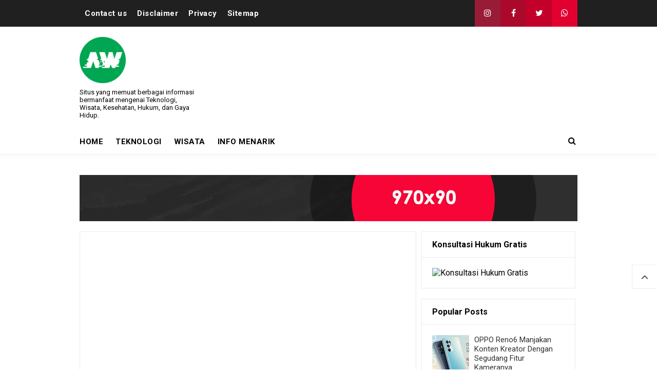

--- FILE ---
content_type: text/html; charset=UTF-8
request_url: https://www.awidiot.com/2016/06/kopdar-dan-bukber-bersama-komunitas-blogger-pontianak.html
body_size: 29579
content:
<!DOCTYPE html>
<HTML class='ltr no-js rwd item' dir='ltr'>
<head>
<link href='https://www.blogger.com/static/v1/widgets/2944754296-widget_css_bundle.css' rel='stylesheet' type='text/css'/>
<!-- [ Meta Tag SEO ] -->
<meta content='07C52E03FD6DF87525457B1DF142272B' name='msvalidate.01'/>
<meta content='Situs yang memuat berbagai informasi bermanfaat mengenai Teknologi, Wisata, Kesehatan, Hukum, Gaya Hidup, dan Agama Islam.' name='description'/>
<meta content='width=device-width, initial-scale=1' name='viewport'/>
<meta content='blogger' name='generator'/>
<meta content='text/html; charset=UTF-8' http-equiv='Content-Type'/>
<link href='https://www.blogger.com/openid-server.g' rel='openid.server'/>
<link href='https://www.awidiot.com/' rel='openid.delegate'/>
<link href='https://www.awidiot.com/2016/06/kopdar-dan-bukber-bersama-komunitas-blogger-pontianak.html' rel='canonical'/>
<title>Kopdar dan BUKBER bersama Komunitas Blogger Pontianak  - Agus Wibowo</title>
<meta content='Kopdar dan BUKBER Komunitas BloggerPontianak - Kegiatan BUKBER sudah menjadi suatu kebiasaan yang wajib ada disetiap bulan Ramadhan datang, terutama untuk masyarakat urban di perkotaan.' name='description'/>
<script type='application/ld+json'>{ "@context": "https://schema.org", "@type": "WebSite", "url": "https://www.awidiot.com/", "potentialAction": { "@type": "SearchAction", "target": "https://www.awidiot.com/?q={search_term}", "query-input": "required name=search_term" } }</script>
<meta content='Kopdar dan BUKBER bersama Komunitas Blogger Pontianak , Agus Wibowo: Kopdar dan BUKBER bersama Komunitas Blogger Pontianak , Agus Wibowo' name='keywords'/>
<link href='https://www.awidiot.com/feeds/posts/default' rel='alternate' title='Agus Wibowo - Atom' type='application/atom+xml'/>
<link href='https://www.awidiot.com/feeds/posts/default?alt=rss' rel='alternate' title='Agus Wibowo - RSS' type='application/rss+xml'/>
<link href='https://www.blogger.com/feeds/7891212252644762821/posts/default' rel='alternate' title='Agus Wibowo - Atom' type='application/atom+xml'/>
<link href='https://blogger.googleusercontent.com/img/b/R29vZ2xl/AVvXsEgUNHdlE6jTXNiO1jP56Pde2QkX__YDJ-IUBEeVUcRZlkBLUE1CSOlUOYxMxoW1j-dywCIMbd1-KoJEMtNuoeS9dGSVjavqxuvN-gfdWA25x0nsqEeMuuXTuf94UHRXvSzFd2ekHHJS-LII/s72-c/Kopdar-dan-BUKBER-bersama-Komunitas-Blogger-Pontianak.jpg' rel='image_src'/>
<link href='https://www.awidiot.com/2016/06/kopdar-dan-bukber-bersama-komunitas-blogger-pontianak.html' hreflang='x-default' rel='alternate'/>
<link href='/favicon.ico' rel='icon' type='image/x-icon'/>
<link href='https://www.awidiot.com/p/blog-page.html' rel='publisher'/>
<link href='https://www.awidiot.com/p/blog-page.html' rel='author'/>
<link href='https://awidiot.com/' rel='me'/>
<meta content='9242d75611c4124729dcd5a8f5783745' name='p:domain_verify'/>
<meta content='3811d425b50d1288' name='yandex-verification'/>
<meta content='Km5ekLshVDq_R2KwAF1TbMrRuNa1amQ0PceYJ1448r0' name='google-site-verification'/>
<meta content='07C52E03FD6DF87525457B1DF142272B' name='msvalidate.01'/>
<meta content='Indonesia' name='geo.placename'/>
<meta content='AWIDIOT' name='Author'/>
<meta content='general' name='rating'/>
<meta content='id' name='geo.country'/>
<!-- [ Social Media Meta Tag ] -->
<meta content='Kopdar dan BUKBER bersama Komunitas Blogger Pontianak ' property='og:title'/>
<meta content='https://www.awidiot.com/2016/06/kopdar-dan-bukber-bersama-komunitas-blogger-pontianak.html' property='og:url'/>
<meta content='article' property='og:type'/>
<meta content='Agus Wibowo' property='og:site_name'/>
<meta content='https://blogger.googleusercontent.com/img/b/R29vZ2xl/AVvXsEgUNHdlE6jTXNiO1jP56Pde2QkX__YDJ-IUBEeVUcRZlkBLUE1CSOlUOYxMxoW1j-dywCIMbd1-KoJEMtNuoeS9dGSVjavqxuvN-gfdWA25x0nsqEeMuuXTuf94UHRXvSzFd2ekHHJS-LII/s320/Kopdar-dan-BUKBER-bersama-Komunitas-Blogger-Pontianak.jpg' property='og:image'/>
<meta content='https://www.facebook.com/keritingaku/' property='article:author'/>
<meta content='https://www.facebook.com/awidiot/' property='article:publisher'/>
<meta content='KODE-APLIKASI-FACEBOOK' property='fb:app_id'/>
<meta content='KODE-ADMIN-FACEBOOK' property='fb:admins'/>
<meta content='en_US' property='og:locale'/>
<meta content='en_GB' property='og:locale:alternate'/>
<meta content='id_ID' property='og:locale:alternate'/>
<meta content='summary' name='twitter:card'/>
<meta content='Agus Wibowo: Kopdar dan BUKBER bersama Komunitas Blogger Pontianak ' name='twitter:title'/>
<meta content='https://www.twitter.com/keritingaku/' name='twitter:site'/>
<meta content='https://www.twitter.com/keritingaku/' name='twitter:creator'/>
<meta content='summary_large_image' name='twitter:card'/> 
<style type="text/css"><!-- /* 
<style id='page-skin-1' type='text/css'><!--
/*
Name             : Viral Go! 2 Responsive Template
Theme Published  : Feb 2018
Type             : Personal Blog
Style            : Minimalist
Designer         : Namina
Designer url     : www.naminakiky.com
Thanks to        : All supported
License          : Pro Version
*/
/* CSS Reset */
html,body,div,span,applet,object,iframe,h1,h2,h3,h4,h5,h6,p,blockquote,pre,a,abbr,acronym,address,big,cite,code,del,dfn,em,img,ins,kbd,q,s,samp,small,strike,strong,sub,sup,tt,var,b,u,i,center,dl,dt,dd,ol,ul,li,fieldset,form,label,legend,table,caption,tbody,tfoot,thead,tr,th,td,article,aside,canvas,details,embed,figure,figcaption,footer,header,hgroup,menu,nav,output,ruby,section,summary,time,mark,audio,video{margin:0;padding:0;border:0;font-size:100%;font:inherit;vertical-align:baseline;}
/* HTML5 */
article,aside,details,figcaption,figure,footer,header,hgroup,menu,nav,section{display:block;}body{line-height:1;display:block;}*{margin:0;padding:0;}html{display:block;}ol,ul{list-style:none;}blockquote,q{quotes:none;}blockquote:before,blockquote:after,q:before,q:after{background:transparent;}table{border-collapse:collapse;border-spacing:0;}
/* Default */
body#layout{visibility:visible!important}
body#layout ul{/*display:none;*/}
body#layout #content{width:60%;display:inline-block;float:left}
body#layout .section h4{margin:2px 0 0 5px}
body#layout header{margin-top:90px}
body#layout #sidebar{padding:0;width:40%;float:right}
body#layout .wrapper{width:100%;max-width:auto;padding:0;margin:0;position:relative}
body#layout .column-4{width:33.33333333%;display:inline-block;float:left}
body#layout .footer{margin:30px 0 0 0}
body#layout .header-content{overflow:visible;height:auto}
body#layout .header-title{float:left;width:50%;max-height:auto;margin:auto}
body#layout .header-kanan{float:right;width:50%;height:auto}
body#layout #header-navigation{/*display:none;*/}
body#layout .header-top-menu .top-bar-nav,body#layout .header-top-menu .top-bar-sosmed{width:50%;float:left}
.section,.widget{margin:0}
.section.header{padding:0;margin:0}
body#layout ul{/*display:none!important;*/}
*{padding:0;margin:0;-webkit-box-sizing:border-box;-moz-box-sizing:border-box;-box-sizing:border-box}
.widget ul{padding:0;list-style:none}
body{background:#fff;font-family:'Roboto',sans-serif;font-size:16px;font-weight:400;text-align:left;color:#000;margin:0;padding:0;line-height:normal}
a,a:link,a:visited {color:#f80538;text-decoration:none;transition:all .3s}
a:hover,a:hover:visited {color:#d63031}
header nav ul li a,.search-icon,.footer-menu li a,.entry-pagination a,.bt-menu{color:#000;cursor:pointer}
.post-details a:hover{border:0;background:none}
/* Elements */
.post-body blockquote{background:#f7f7f7;color:#888;border-left:7px solid rgba(0,0,0,0.15);margin:0;padding:1em 15px}
pre{white-space:pre-wrap;padding:20px;margin:10px;font-size:18px;line-height:1.8;background:rgba(27,27,27,0.91);color:white;border-left:10px solid #000}
hr{margin-top:2rem;background:#ccc;height:1px;border:0;margin-bottom:2rem}
h1,h2,h3,h4,h5,h6{font-weight:700;line-height:normal;}
h1{font-size:200%}h2{font-size:180%}h3{font-size:160%}h4{font-size:140%}h5{font-size:120%}h6{font-size:100%}
.post-body h1{font-size:200%}.post-body h2{font-size:180%}.post-body h3{font-size:160%}.post-body h4{font-size:140%}.post-body h5{font-size:120%}.post-body h6{font-size:100%}
.post h1{padding:0 0 20px 0;border-bottom:1px dotted #ddd;font-size:25px;font-weight:500;}
.post h2{font-size:20px;font-weight:700}
img{max-width:100%;height:auto}
iframe{max-width:100%}
ol,.post-body ul{margin:0 0 0 30px;padding:0;line-height:1.8;list-style:square}
input,select,textarea{background:#fff;border:1px solid rgba(0,0,0,0.1);color:#333;font-size:18px;font-weight:400;padding:16px;width:100%;font-family:inherit;display:block}
input:focus{outline:none}
input[type="text"],input[type="email"]{padding:12px 16px;font-size:16px}
button,input[type="button"],input[type="reset"],input[type="submit"],.button,.FollowByEmail .follow-by-email-inner .follow-by-email-submit{background:#333;border:0;color:#fff;cursor:pointer;font-size:14px;font-weight:400;padding:12px 16px;white-space:normal;width:auto;border-radius:3px}
button:focus,button:hover,input[type="button"]:focus,input[type="button"]:hover,input[type="reset"]:focus,input[type="reset"]:hover,input[type="submit"]:focus,input[type="submit"]:hover,.button:focus,.button:hover,.FollowByEmail .follow-by-email-inner .follow-by-email-submit:hover{background:#f80538;color:#fff}
.wrapper{width:100%;max-width:990px;padding:0 10px;margin:0 auto;position:relative}
.hidden{visibility:hidden}
.remove{display:none}
.wrapper:after,.entry-pagination:after,footer:after,.clear{clear:both;content:'';display:block}
*,*:before,*:after{-webkit-box-sizing:border-box;-moz-box-sizing:border-box;box-sizing:border-box}
b,strong{font-weight:bold}
dfn,cite,em,i{font-style:italic}

--></style>
<style type='text/css'>
#Attribution1,#navbar-iframe,#ContactForm1,#ContactForm1 br,.post-feeds,.feed-links,.quickedit,.status-msg-wrap,.blog-feeds{display:none!important}
/*Breaking News Ticker*/
#breaking-newsticker{margin:0 auto 20px auto;position:relative}
#post_breakingnews{background:#fff;position:relative;z-index:9;overflow:hidden;padding:0;width:100%;border:1px solid rgba(0,0,0,.08)}
.breakingnewstitle{background:#f80538;float:left;color:#fff;text-transform:uppercase;padding:7px 15px;letter-spacing:1px;position:relative;font-weight:700;font-size:13px}
.breakingnews marquee{color:#999;width:84%;font-size:12px;font-weight:400;position:absolute;bottom:2px;}
.breakingnews marquee a{color:#999;margin:0 15px;line-height:2;transition:all .6s}.breakingnews marquee a:hover{color:#222}
@media screen and (max-width:800px){.breakingnews marquee{width:80%}}
@media screen and (max-width:500px){.breakingnews .breakingnewstitle{font-size:11px;padding:7px 10px}}
/* Responsive */
.container,.container-full{margin-right:auto;margin-left:auto}
.no-padding{padding:0}
.container,.container-full{padding-right:15px;padding-left:15px}
@media (min-width:768px){.container{width:750px}}
@media (min-width:992px){.container{width:940px}}
@media (min-width:1200px){.large,.container{width:990px}}
.row{margin-right:-15px;margin-left:-15px}
.column-1,.column-10,.column-11,.column-12,.column-2,.column-3,.column-4,.column-5,.column-6,.column-7,.column-8,.column-9{position:relative;min-height:1px;padding-right:15px;padding-left:15px}
@media (min-width:768px){.column-1,.column-10,.column-11,.column-12,.column-2,.column-3,.column-4,.column-5,.column-6,.column-7,.column-8,.column-9{float:left}.column-12{width:100%}.column-11{width:91.66666667%}.column-10{width:83.33333333%}.column-9{width:75%}.column-8{width:66.66666667%}.column-7{width:58.33333333%}.column-6{width:50%}.column-5{width:41.66666667%}.column-4{width:33.33333333%}.column-3{width:25%}.column-2{width:16.66666667%}.column-1{width:8.33333333%}}
.clearfix:after,.clearfix:before,.container:after,.container:before,.row:after,.row:before,.search-box:after,.search-box:before{display:table;content:" "}
.clearfix:after,.container:after,.main-header:after,.row:after,.search-box:after,nav:after{clear:both}
/* Breadcrumbs */
.breadcrumbs{padding:0;margin-bottom:20px;border:0;display:inline-block;font-size:12px;color:#999}
.breadcrumbs a,.post-info a{color:#999;}
.breadcrumbs a:hover{color:#f80538}
/* Top Menu */
.header-top-menu{background:#202020;color:#fff;display:block;height:52px;line-height:52px}
.header-top-menu h2{display:none}
.top-bar-nav{display:block;float:left}
.top-bar-nav ul{line-height:52px;font-size:15px}
.top-bar-nav ul li{float:left;display:flex;list-style:none;margin:0 10px}
.top-bar-nav ul li:last-child::after{display:none}
.top-bar-nav ul li a{color:#fff;display:block;float:left;font-weight:700;font-size:15px;letter-spacing:.5px}
.top-bar-nav .PageList li.selected a{font-weight:700;letter-spacing:.5px;color:#fff}
.top-bar-nav ul li a:hover{color:#aaa}
.top-bar-sosmed{float:right}
.top-bar-sosmed ul{line-height:52px}
.top-bar-sosmed ul li{display:block;float:left;line-height:52px}
.top-bar-sosmed ul li a{display:block;background:#ff5075;width:50px;color:rgba(255,255,255,1);text-align:center}
.top-bar-sosmed ul li:nth-child(1) a{background-color:#991c37}
.top-bar-sosmed ul li:nth-child(2) a{background-color:#ab092b}
.top-bar-sosmed ul li:nth-child(3) a{background-color:#c20029}
.top-bar-sosmed ul li:nth-child(4) a{background-color:#e10030}
.top-bar-sosmed ul li:nth-child(5) a{background-color:#fa0f41}
.top-bar-sosmed ul li:nth-child(1) a:hover,.top-bar-sosmed ul li:nth-child(2) a:hover,.top-bar-sosmed ul li:nth-child(3) a:hover,.top-bar-sosmed ul li:nth-child(4) a:hover,.top-bar-sosmed ul li:nth-child(5) a:hover{background:#080808;color:#fff}
.top-bar-sosmed ul li a:hover{background:#080808;color:#fff}
/* Header */
#header-wrapper{background:#fff}
.header-content{overflow:hidden;padding:20px 0}
.header-title{float:left;margin:0;max-width:230px}
.header-title h1,.header-title h2{font-size:200%;margin:0;padding:0;transition:all .3s}
.header-title h1 img,.header-title h2 img{padding:0;}
.header-title img{height:auto;max-height:90px;width:auto}
.header-title h1 a,.header-title h2 a{color:#222;text-transform:uppercase;letter-spacing:-1px}
.header-title h1 a:hover,.header-title h2 a:hover{color:#d63031}
.header-kanan{float:right;width:728px;height:90px}
.descriptionwrapper{font-size:13px;margin:10px auto 0 auto}
/* Header Navigation */
#header-sticky{width:100%;z-index:99;box-shadow:0 3px 10px rgba(0,0,0,0.03)}
.no-scroll{overflow:hidden}
.header-menu-widget .title{display:none}
#header-navigation{border-bottom:1px solid rgba(0,0,0,0.05);position:relative;background:#fff;}
#header-navigation .wrapper{padding:0}
#header-navigation nav{display:block;z-index:99;}
#header-navigation nav ul{list-style:none}
#header-navigation nav ul li{display:inline-block;position:relative}
#header-navigation nav ul li:hover{background:#fafafa}
#header-navigation nav ul li a{display:block;padding:15px 10px;cursor:pointer;font-size:15px;font-weight:700;letter-spacing:.5px;color:#000}
#header-navigation nav ul li a:hover{color:#000}
#header-navigation nav ul li:hover ul{display:block}
#header-navigation nav ul li ul{display:none;background:#fff;position:absolute;width:200%;z-index:99;text-align:left;border:1px solid rgba(0,0,0,0.08);box-shadow:0 3px 10px rgba(0,0,0,0.03);border-top:0}
#header-navigation nav ul li ul li{display:block;overflow:hidden;border-bottom:1px solid rgba(255,255,255,.5)}
#header-navigation nav ul li ul li a{display:block;font-size:14px;padding:10px}
#header-navigation nav ul li .caret{position:relative;top:0;margin-left:10px}
#header-navigation nav ul > li:hover > a{color:#000}
.menu-bar{display:none}
/* Search Navigation */
#search{position:fixed;top:0;left:0;right:0;bottom:0;background:rgba(30,30,30,0.95);transition:all 0.5s ease-in-out;transform:translate(0px,-100%) scale(0,0);opacity:0;display:none}
#search .container{display:flex;height:100vh}
#searchform{margin:auto;display:block;position:relative;top:-30px}
#search.open{transform:translate(0px,0px) scale(1,1);opacity:1;z-index:106;display:block}
#search input[type="search"]{display:block;color:#fff;float:left;width:90%;font-size:60px;font-weight:600;letter-spacing:-.06em;padding:15px 0;background:transparent;border:0;outline:0;border-bottom:4px solid #999;transition:.35s}
#search input[type="search"]:focus{border-bottom-color:#fff}
#search input[type="search"]::-ms-clear{display:none}
#search input[type="search"]::-webkit-search-decoration,#search input[type="search"]::-webkit-search-cancel-button,#search input[type="search"]::-webkit-search-results-button,#search input[type="search"]::-webkit-search-results-decoration{display:none}
.search-icon{position:absolute;top:0;right:0;bottom:0;padding:13px;cursor:pointer;font-size:16px}
.search-close{background:#f80538;display:block;float:right;width:50px;height:50px;color:#fff;border:0;outline:0;border-radius:35px;position:absolute;top:40px;right:0;cursor:pointer;text-align:center;line-height:50px;font-size:24px}
.search-close:hover{background:#111;color:#fff}
@media only screen and (max-width:480px){.search-close{top:10px;width:40px;height:40px;font-size:20px;line-height:40px}#search input[type="search"]{font-size:25px;width:80%}}
/* Sidebar */
#content-sidebar{margin-top:20px}
#sticky-sidebar{width:100%;max-width:300px}
/* Featured */
.slider-wrapper{margin:auto}
.ct-wrapper{margin:auto}
.owl-carousel{margin:auto}
#featured-slider{margin:0 -5px;overflow:hidden}
#featured-slider2{max-width:970px;margin:0 -5px}
#featured-slider h2.title,#featured-slider2 h2.title{display:none}
#featured_slider{margin:0 0 30px}
#featured_slider .widget h2.title{display:none}
.slider-item{position:relative;height:100%}
.slider-item:before{position:absolute;content:'';left:0;right:0;top:0;bottom:0;margin:auto;background-color:rgba(0,0,0,.75);opacity:0.65;transition:opacity .4s linear;z-index:1}
.thumb.overlay{display:block;width:100%;height:100%;position:absolute;top:0;right:0;bottom:0;left:0}
a.slider-image{height:100%}
.post-decsription{position:absolute;top:35%;right:0;left:0;text-align:center;z-index:10}
.slider-wrap .post-inner{display:inline-block;padding:20px 40px}
.slider-wrap .post-tag a{display:inline-block;color:#fff;padding:5px 8px;font-size:12px}
.slider-item h2.post-title a{color:#fff}
.slider-item .post-tag{float:none}
.slider-item .post-date{color:#fff;font-size:12px;margin:5px 0 0 0}
.slider-item .rd_mre_btn{margin:30px auto 0}
.slider-item .rd_mre_btn a{background:#fff;color:#0e0e0e;border:1px solid #eee;display:inline-block;line-height:40px;padding:0 20px}
.owl_carouselle2{margin:auto;-webkit-backface-visibility:hidden;-webkit-transform:translateZ(0) scale(1.0,1.0);transform:translateZ(0);}
.owl_carouselle2.owl-carousel .owl-item{height:280px}
.owl_carouselle2 .slider-item h2.post-title{font-size:20px}
.owl_carouselle2 .slider-item{margin:0 5px;overflow:hidden}
.owl_carouselle2 .post-decsription{top:20%}
/* Status Message */
.status-msg-body{text-align:center;font-size:16px;text-transform:uppercase;color:#868686;font-weight:300;line-height:17px;justify-content:center;align-items:center}
.status-msg-wrap{text-align:left;padding-bottom:10px;vertical-align:middle;margin-top:0}
.status-msg-wrap:after{clear:both;content:'';display:block}
.status-msg-border{border:none}
.status-msg-body a{display:none}
.status-msg-body{background:#f8f8f8;float:left}
.status-msg-body b{color:#111;padding:5px;font-size:16px;font-weight:600;text-transform:uppercase;padding:0;margin:10px;line-height:30px}
.status-msg-bg{background:none;float:left;width:100%;height:auto}
/* Content */
#content{width:67.6%;float:left}
.content-{text-align:center;margin-bottom:15px}
.post-single article{background:#fff}
.post-single .entry-title{font-size:18px;letter-spacing:0;word-spacing:0;margin:10px 0}
.post-single .entry-title a{color:#000}
.post:hover .post-single .entry-title a{color:#f80538}
.entry-title a:hover{color:#f80538}
.single-post article{background:#fff;overflow:hidden}
.single-post .post.hentry{padding:0 10px 0 10px}
.single-post .entry-title{color:#000;font-weight:500;font-size:1.7rem;margin:5px 0 12px 0;line-height:45px;letter-spacing:0;word-spacing:0}
.single-post .post-format-image .entry-title{display:inline-block;margin:20px 0}
.entry-content .imglink{background:none;border:0}
.entry-content .imglink:hover{background:none;border:0}
.item-labels{margin:20px 0}
.item-labels a{background:#f80538;padding:5px 10px;font-weight:700;font-size:13px;display:inline-block;margin:5px 0;color:#fff;border-radius:3px}
.item-labels a:hover{background:#333;color:#fff}
.post-details{font-size:12px;color:#aaa}
.post-details .auth{display:block}
.post-details .auth a{color:#aaa}
.post-details .auth a:hover{color:#f80538}
/* Navigation */
.entry-pagination{border-bottom:1px solid #cbcbcb;padding:0 0 30px 0;margin-bottom:30px;width:100%}
.entry-pagination li{float:right;width:50%;list-style:none;text-align:right;font-size:1.2em;line-height:1.5}
.entry-pagination li:nth-child(even){text-align:left}
.entry-pagination a:hover{color:#f80538}
.entry-pagination .post-nav{color:#f80538;font-size:15px;display:block}
/* Pagination */
#blog-pager,.blog-pager{display:block;padding:5px 0;text-align:left;font-weight:600}
/* Ad Slot */
.banner,.banner2 {margin:0 auto;text-align:center;overflow:hidden;}
.banner{margin:20px 0}
.banner .widget,.banner2 .widget {width:100%;max-width:100%;margin:0 auto;background:transparent;text-align:center;overflow:hidden;}
.banner img,.banner iframe,.banner2 img,.banner2 iframe{width:100%;display:block;margin:0 auto;text-align:center;}
/* Sidebar */
#sidebar{width:32.4%;float:right;padding:0 0 10px 10px}
.sidebar{overflow:hidden}
.sidebar a{color:#000}
.sidebar a:hover{color:#f80538}
.sidebar .widget{margin-bottom:20px;padding:0;border:1px solid rgba(0,0,0,0.08);background:#fff}
.sidebar .widget h2{font-size:16px;margin-top:0;padding:15px 20px;border-bottom:1px solid rgba(0,0,0,0.08);margin:0}
.sidebar .widget-content{padding:20px;overflow:hidden}
table.gsc-search-box td{vertical-align:middle;display:block;margin:10px 0}
input.gsc-search-button{margin-left:0}
td.gsc-search-button{width:auto}
.BlogArchive #ArchiveList ul{line-height:2;font-size:18px}
.BlogArchive #ArchiveList ul.posts li{list-style-type:square}
.FeaturedPost h3{margin:0 0 10px 0;line-height:35px;font-size:20px}
.FeaturedPost p{margin:10px 0;line-height:2;font-size:18px}
.FollowByEmail td{display:block;width:100%;margin:0 0 10px 0}
.FollowByEmail .follow-by-email-inner .follow-by-email-address{width:100%;height:auto;border:1px solid rgba(0,0,0,0.1)}
.FollowByEmail .follow-by-email-inner .follow-by-email-submit{width:100%;margin:0;height:auto;font-family:inherit}
#sidebar #HTML99 .widget-content{padding:0;}
#sidebar #HTML99{border:0;text-align:center}
#HTML85{border:0}
/* Popular Posts */
.PopularPosts .item-title{font-weight:500;font-size:15px;padding-bottom:0.5em}
.PopularPosts .widget-content{font-size:14px}
.PopularPosts .widget-content ul li{padding:0;background:none}
.PopularPosts .widget-content ul li:last-child{border:0}
.PopularPosts .item-title a{color:#333}
.PopularPosts .item-title a:hover{color:#f80538}
.PopularPosts .item-snippet{height:40px;overflow:hidden;color:#555;line-height:1.4}
/* Label */
.Label ul{padding:0}
.Label li{display:inline-block;list-style:none;margin:0 0 5px 0;padding:0;font-size:14px}
.Label li a {background:#fff;color:#999;padding:6px 10px;display:inline-block;transition:none;border-radius:3px;font-size:13px;border:1px solid rgba(0,0,0,0.08)}
.Label li a:hover{background:#f80538;color:#fff}
.Label ul li span{background:#f5f5f5;padding:8px 10px;display:inline-block}
/* Footer */
#footer{background:#fff;color:#000;margin:30px 0 0 0;border-top:6px solid rgba(0,0,0,0.05)}
#footer h2 {font-size:18px;margin:0 0 15px 0}
#footer a{color:#999}
#footer a:hover{color:#000}
#footer .Label li a:hover{color:#fff}
#footer .widget{padding:50px 0}
#footer .footer-widgets .title{letter-spacing:0.046875em;font-size:16px;margin-bottom:15px;font-weight:700}
#footer .footer-widgets .widget-content{font-size:16px}
#footer .credit{margin:50px 0 25px 0;font-size:16px;color:#ccc}
#footer .footer-menu{background:#101010;text-align:center}
#footer .footer-menu li{display:inline-block;margin-bottom:0;padding-bottom:0;text-align:left}
#footer .footer-menu li a{background:rgba(255,255,255,.1);margin:0 10px;color:#fff;font-size:12px;display:block;padding:10px 20px;border-radius:3px;text-transform:uppercase}
#footer .footer-menu li a:hover{background:#f80538;border-color:rgba(255,255,255,0);color:#fff}
#footer .footer-menu-widget i{margin:0 5px 0 0}
#footer .copyright{padding:30px 0;font-size:14px;text-align:center;color:rgba(255,255,255,.6)}
#footer .copyright a{color:rgba(255,255,255,.6)}
#footer .copyright a:hover{color:rgba(255,255,255,1)}
#footer .container.bottomx{background:#202020;color:rgba(255,255,255,.6);width:100%}
#footer #HTML91{padding:30px 0}
/* Back to Top */
.back-totop{background:#fff;font-size:22px;font-weight:normal;color:#333;width:auto;padding:10px 17px;position:fixed;bottom:22%;right:0;text-align:center;white-space:nowrap;letter-spacing:0;z-index:99;cursor:pointer;visibility:hidden;opacity:.9;backface-visibility:hidden;box-shadow:0 0 0 1px rgba(0,0,0,0.08);-webkit-transform:translateZ(0) translate(50px,0);transform:translateZ(0) translate(50px,0);transition:all .4s}
.back-totop.arlniain{visibility:visible;cursor:pointer;opacity:1;-webkit-transform:translateZ(0) translate(0,0);transform:translateZ(0) translate(0,0);transition:all .4s}
.back-totop:hover{background:#fff;color:#222;box-shadow:0 0 0 1px rgba(0,0,0,0.08),0 5px 5px rgba(0,0,0,0.1);}
/* Responsive */
@media only screen and (max-width:993px){
.header-title img{margin:auto}
.header-content{margin-top:0;height:auto;overflow:visible}
.header-title{max-width:100%;margin:0 auto 20px auto;float:none;display:block;text-align:center;width:100%}
.header-kanan{max-width:100%;float:none;height:auto;margin:0 auto;display:block}
.content article{width:47%;margin:0 47px 30px 0}
#sidebar{margin:0 auto;padding:0}
#sticky-sidebar{width:100%;max-width:100%}}
@media only screen and (max-width:768px){
#header-wrapper .wrapper{padding:0}
.header-kanan{padding:0 10px}
.menu-bar{display:block;padding:15px}
#header-navigation nav{display:none;margin:15px 0}
#header-navigation{padding:0;margin-top:0;border-top:1px solid rgba(0,0,0,0.08)}
#header-navigation nav ul li{display:block}
#header-navigation nav ul li:hover ul,.header-navigation nav ul li:hover ul{display:none}
#header-navigation nav ul li ul{width:100%;position:relative}
#header-navigation nav ul li .caret{float:right}
.search-icon{padding:0;top:15px;right:15px}
.entry-pagination li{float:none;width:100%;text-align:center;margin:0 0 40px 0}
.entry-pagination li:nth-child(even){text-align:center;margin:0}
#footer .widget{padding:20px 0}
#footer .footer-menu li a{margin:5px}
.top-bar-nav,.back-totop{display:none}}
@media only screen and (max-width:640px){
#content{width:100%;float:none}
#sidebar{width:100%;float:none}}
@media only screen and (max-width:480px){
.social{float:none;display:block;text-align:center;margin-top:20px}}
</style>
<style type='text/css'>
#HTML85{border:1px solid rgba(0,0,0,0.08)}
#content{padding:20px;border:1px solid rgba(0,0,0,0.08);border-bottom:0}
.single-post .post.hentry{padding:0}
.entry-content{line-height:1.7;font-size:16px}
.entry-title{line-height:1.5;font-size:1.8rem;margin-top:0;padding-top:0}
[imageanchor='0']{display:none}
.post-body >img:first-child{display:none}
.entry-img .img-div{padding-bottom:60%;background-repeat:no-repeat;background-position:center;background-size:cover}
.detail-social div{display:inline-block;vertical-align:top}
.detail-social:after,.post-footer:after{content:'';display:block;clear:both}
.content article{width:100%}
.post-footer .social{margin-top:20px;margin-bottom:10px}
.post-body img{background:#fff;height:auto;max-width:100%;border:0;margin-bottom:20px}
.post-body a.img,.post-body .separator a {margin-left:0!important;margin-right:0!important;}
.CSS_LIGHTBOX {z-index:999999!important;}
.CSS_LIGHTBOX_BG_MASK_TRANSPARENT {opacity:.95!important;}
.CSS_LIGHTBOX_SCALED_IMAGE_IMG {width:auto!important;max-width:100%;box-shadow:0 0 10px rgba(0,0,0,0.1);}
.CSS_LIGHTBOX_BTN_CLOSE {background: url('https://blogger.googleusercontent.com/img/b/R29vZ2xl/AVvXsEhokot_EdYEo_pu-KUuO-0wQNskB_MFlUJrRj__dKid5T8PdVBZMHJlETF_GYYtzMVgnVTjBYUPe-RGtUHfeIajHq4sBEH7pPm3iuf7hlAmFX4vP5FqbptshdPc6bYamNMytBsIWqn8/s1600/delete.png') no-repeat!important;width:32px!important;height:32px!important;top:30px!important;opacity:0.6;transition:all .3s;}
.CSS_LIGHTBOX_BTN_CLOSE:hover{opacity:1}
.CSS_LIGHTBOX_BTN_CLOSE_POS {right:10px!important;}
.CSS_LIGHTBOX_BG_MASK{background-color:rgba(0,0,0,0.8)!important}
.CSS_LIGHTBOX_FILMSTRIP{background-color:rgba(0,0,0,0.5)!important}
.detail-social{margin:20px auto}
.post-body img,.post-body video,.post-body object {background:#fafafa;max-width:100%}
.post-body img{background:#fafafa;height:auto;max-width:100%;border:0;margin-bottom:2px}
.post-body a.img,.post-body .separator a {margin-left:0!important;margin-right:0!important;}
/* Social */
.social{float:right;font-size:16px}
.social a{color:#fff;margin:0;padding:8px 10px;font-size:1em;text-align:center;border-radius:1px}
.social a span{font-weight:100;font-size:12px}
.social a i{color:#fff;text-align:center;padding-right:5px;display:inline-block}
.social a.facebook{background:#325a97}
.social a.facebook:hover{background:#233f69}
.social a.googleplus{background:#db4437}
.social a.googleplus:hover{background:#bb3b30}
.social a.twitter{background:#00aced}
.social a.twitter:hover{background:#0080b0}
.social a.linkedin{background:#4875b4}
.social a.linkedin:hover{background:#375988}
.social a.googleplus{background:#cc2127}
.social a.googleplus:hover{background:#97181d}
.social a.whatsapp{display:none;background:#43d854}
.social a.whatsapp:hover{background:#38b046}
.social a.email{background:#aaa}
.social a.email:hover{background:#888}
#footer{margin:0}
#main .entry-pagination{border-bottom:2px dashed rgba(0,0,0,0.1);border-top:2px dashed rgba(0,0,0,0.1);padding:20px 0}
/* Related Post */
.related-postbwrap{position:relative;margin:0 0 20px 0;padding:0 0 15px 0;border-bottom:1px solid rgba(0,0,0,0.08)}
.related-postbwrap h4{margin:0 0 10px 0;font-size:140%;padding:0;color:#999;font-weight:700}
.related-postbwrap h4:before{content:"\f08e";font-family:fontawesome;margin-right:10px;font-weight:normal}
.related-post-style-2,.related-post-style-2 li{list-style:none;margin:0;padding:0}
.related-post-style-2 li{background:#fff;overflow:hidden;position:relative;width:49.1%;float:left;margin:0 10px 10px 0;padding:10px;border:1px solid rgba(0,0,0,0.08);transition:all .6s}
.related-post-style-2 li:after{content:"";background:linear-gradient(to right,#00626b 0,#61c419 50%,#00f7ca 100%);position:absolute;bottom:0;left:0;right:0;height:1px;opacity:.7}
.related-post-style-2 li:nth-child(even){margin:0 0 10px 0}
.related-post-style-2 li:hover{background:#fff;border:1px solid rgba(0,0,0,0.08);cursor:pointer}
.related-post-style-2 li:hover .related-post-item-title{color:#222}
.related-post-style-2 .related-post-item-thumbnail{width:80px;height:80px;max-width:none;max-height:none;background-color:transparent;border:none;float:left;margin:2px 10px 0 0;padding:0}
.related-post-style-2 .related-post-item-title{font-size:14px;color:#222;transition:all .6s}
.related-post-style-2 .related-post-item-title:hover{color:#f80538}
.related-post-style-2 .related-post-item-summary{display:none;}
/* Shortcodes */
.button{list-style:none;text-align:center;border:0;margin:10px 0;clear:both;text-decoration:none}
.button ul {margin:0;padding:0}
.button li{display:inline;margin:0 3px;padding:0;list-style:none}
.button li a.demo,.button li a.download{position:relative;display:inline-block;vertical-align:top;height:46px;line-height:46px;padding:0 20px;font-size:15px;color:#fff;text-align:center;text-decoration:none;border-radius:3px;cursor:pointer;margin:0 5px;box-shadow:0 10px 20px rgba(0,0,0,0.06),0 6px 6px rgba(0,0,0,0.09)}
.button li a.demo{background:#f28d47}
.button li a.download{background:#00a8c8}
.button li a.demo:hover {background:#da7e3e;color:#fff}
.button li a.download:hover {background:#0194b0;color:#fff;}
.post-body .button li {margin:auto}
.first-letter{float:left;font-size:60px;line-height:60px;padding-top:4px;padding-right:8px;padding-left:3px;font-family:Georgia}
.bagidua {-webkit-column-count:2;-moz-column-count:2;column-count:2;}
.bagitiga {-webkit-column-count:3;-moz-column-count:3;column-count:3;}
.bagiempat {-webkit-column-count:4;-moz-column-count:3;column-count:4;}
.bagidua img,.bagitiga img,.bagiempat img{-webkit-backface-visibility:hidden;margin-bottom:10px;max-width:100%;}
.post-body .bagidua .separator:nth-of-type(n+2),.post-body .bagitiga .separator:nth-of-type(n+2),.post-body .bagiempat .separator:nth-of-type(n+2) img{margin:0 auto}
.videoyoutube{text-align:center;margin:auto;width:100%;}.video-responsive{position:relative;padding-bottom:56.25%;height:0;overflow:hidden;}
.video-responsive iframe{position:absolute;top:0;left:0;width:100%;height:100%;border:0}
/* Comment */
#comments{background:#fff;color:#191919;padding:0}
#comments .comments-content .user a{color:#191919}
#comments-block3{padding:0;margin:0;float:left;overflow:hidden;position:relative}
#comments .comments-content .comment-thread ol{list-style-type:none;padding:0;text-align:left;margin:0;line-height:normal}
#comments .comments-content .comment-replies{margin-left:16px;margin-top:0}
#comments .thread-toggle,#comments .thread-toggle a{color:#999}
#comments .thread-toggle a{font-size:13px}
#comment-name-url{width:465px;float:left}
#comment-date{width:465px;float:left;margin-top:5px;font-size:10px}
#comments .comments-content .comment-thread{padding:.5em 0}
#comments .avatar-image-container{border-radius:50%;background:none;border:none}
#comments .continue{display:none}
#comments .comments-content .icon.blog-author{width:0;height:0;margin:0;display:none}
#comments iframe{height:242px}
.not_have_comment_form{display:none}
.datetime.secondary-text a{color:#fff;font-style:italic}
#comments .comments-content .comment-content{line-height:normal;text-align:left}
#comments .comment .comment-actions a{padding-right:5px;padding-top:5px;font-size:13px}
#comments .comments-content .comment{margin-bottom:0;padding-bottom:8px}
#comments .comment-actions a{color:#999}
#comments .comment-actions{float:right;top:15px;position:absolute;right:15px;font-size:14px;padding:0;color:#999}
#comments h4:before{content:"\f0e6";font-family:fontawesome;margin-right:10px;font-weight:normal}
#comments .comment-block{background:#f0f0f0;margin:0;position:relative;padding:20px;border-radius:3px;transition:all .3s}
#comments .comment-block:hover{background:#fff;box-shadow:0px 2px 10px 2px rgba(158,158,158,0.3)}
#comments h4{margin:10px 0 10px 0;line-height:normal;text-transform:capitalize;margin-bottom:20px;color:#999}
#comments .comments-content{margin:0 10px}
#comments .avatar-image-container,#comments .comment-form p,#comments .comments-content .datetime{display:none}
/* Responsive */
@media only screen and (max-width:768px){
.rl-post{width:100%;display:block;margin:0;padding:15px}
#content-sidebar .wrapper {padding:0}
.banner{margin:20px 10px}
.social a span{display:none}
.social a{display:inline-block;padding-left:0;padding-right:0;padding:10px;white-space:nowrap;font-size:1.5rem;line-height:0;border-radius:0;width:52px}
.social a i{padding-right:0}
.social a.whatsapp{display:inline-block}
.social a i{padding:0}
.social a.linkedin,.post-details{display:none}}
@media only screen and (max-width:960px){
.bagitiga{-webkit-column-count:2;-moz-column-count:2;column-count:2;}}
@media screen and (max-width:768px){
.related-post-style-2 li{width:100%;float:none;margin:5px 0;padding:10px;box-shadow:3px 3px 0 transparent}}
@media only screen and (max-width:640px){
.bagitiga{-webkit-column-count:1;-moz-column-count:1;column-count:1;}}
</style>
<style id='owl-carousel' type='text/css'>
.owl-carousel,.owl-carousel .owl-item{-webkit-tap-highlight-color:transparent;position:relative}
.owl-carousel{display:none;width:100%;z-index:1}
.owl-carousel .owl-stage{position:relative;-ms-touch-action:pan-Y;-moz-backface-visibility:hidden}
.owl-carousel .owl-stage:after{content:".";display:block;clear:both;visibility:hidden;line-height:0;height:0}
.owl-carousel .owl-stage-outer{position:relative;overflow:hidden;-webkit-transform:translate3d(0,0,0)}
.owl-carousel .owl-item,.owl-carousel .owl-wrapper{-webkit-backface-visibility:hidden;-moz-backface-visibility:hidden;-ms-backface-visibility:hidden;-webkit-transform:translate3d(0,0,0);-moz-transform:translate3d(0,0,0);-ms-transform:translate3d(0,0,0)}
.owl-carousel .owl-item{min-height:1px;float:left;-webkit-backface-visibility:hidden;-webkit-touch-callout:none}
.owl-carousel .owl-item img{display:block;width:100%}
.owl-carousel .owl-dots.disabled,.owl-carousel .owl-nav.disabled{display:none}
.no-js .owl-carousel,.owl-carousel.owl-loaded{display:block}
.owl-carousel .owl-dot,.owl-carousel .owl-nav .owl-next,.owl-carousel .owl-nav .owl-prev{cursor:pointer;cursor:hand;-webkit-user-select:none;-khtml-user-select:none;-moz-user-select:none;-ms-user-select:none;user-select:none}
.owl-carousel.owl-loading{opacity:0;display:block}
.owl-carousel.owl-hidden{opacity:0}
.owl-carousel.owl-refresh .owl-item{visibility:hidden}
.owl-carousel.owl-drag .owl-item{-webkit-user-select:none;-moz-user-select:none;-ms-user-select:none;user-select:none}
.owl-carousel.owl-grab{cursor:move;cursor:grab}
.owl-carousel.owl-rtl{direction:rtl}
.owl-carousel.owl-rtl .owl-item{float:right}
.owl-carousel .animated{animation-duration:1s;animation-fill-mode:both}
.owl-carousel .owl-animated-in{z-index:0}
.owl-carousel .owl-animated-out{z-index:1}
.owl-carousel .fadeOut{animation-name:fadeOut}
@keyframes fadeOut{0%{opacity:1}100%{opacity:0}}
.owl-height{transition:height .5s ease-in-out}
.owl-carousel .owl-item .owl-lazy{opacity:0;transition:opacity .4s ease}
.owl-carousel .owl-item img.owl-lazy{transform-style:preserve-3d}
.owl-carousel .owl-video-wrapper{position:relative;height:100%;background:#000}
.owl-carousel .owl-video-play-icon{position:absolute;height:80px;width:80px;left:50%;top:50%;margin-left:-40px;margin-top:-40px;background:url(owl.video.play.png) no-repeat;cursor:pointer;z-index:1;-webkit-backface-visibility:hidden;transition:transform .1s ease}
.owl-carousel .owl-video-play-icon:hover{-ms-transform:scale(1.3,1.3);transform:scale(1.3,1.3)}
.owl-carousel .owl-video-playing .owl-video-play-icon,.owl-carousel .owl-video-playing .owl-video-tn{display:none}
.owl-carousel .owl-video-tn{opacity:0;height:100%;background-position:center center;background-repeat:no-repeat;background-size:contain;transition:opacity .4s ease}
.owl-carousel .owl-video-frame{position:relative;z-index:1;height:100%;width:100%}
.owl-theme .owl-dots,.owl-theme .owl-nav{text-align:center;-webkit-tap-highlight-color:transparent}
.owl-theme .owl-nav{margin-top:10px}
.owl-theme .owl-nav [class*=owl-]{color:#FFF;font-size:14px;margin:5px;padding:4px 7px;background:#D6D6D6;display:inline-block;cursor:pointer;border-radius:3px}
.owl-theme .owl-nav [class*=owl-]:hover{background:#869791;color:#FFF;text-decoration:none}
.owl-theme .owl-nav .disabled{opacity:.5;cursor:default}
.owl-theme .owl-nav.disabled+.owl-dots{margin-top:10px}
.owl-theme .owl-dots .owl-dot{display:inline-block;zoom:1}
.owl-theme .owl-dots .owl-dot span{width:10px;height:10px;margin:5px 7px;background:#D6D6D6;display:block;-webkit-backface-visibility:visible;transition:opacity .2s ease;border-radius:30px}
.owl-theme .owl-dots .owl-dot.active span,.owl-theme .owl-dots .owl-dot:hover span{background:#869791}
.owl-carousel .owl-item{height:580px}
@media screen and (max-width: 786px){
.owl-carousel .owl-item { height: 380px; }}
.owl-prev{left:20px}
.owl-next{right:20px}
.owl-prev,.owl-next{color:#fff;font-size:36px;height:65px;line-height:65px;padding:0 14px;position:absolute;top:42%;visibility:hidden;opacity:0;transition:all .3s ease-in-out}
.owl-carousel:hover .owl-prev,.owl-carousel:hover .owl-next{opacity:1;visibility:visible}
</style>
<script src='https://ajax.googleapis.com/ajax/libs/jquery/3.1.1/jquery.min.js'></script>
<script type='text/javascript'>
//<![CDATA[
function loadCSS(e, t, n) { "use strict"; var i = window.document.createElement("link"); var o = t || window.document.getElementsByTagName("script")[0]; i.rel = "stylesheet"; i.href = e; i.media = "only x"; o.parentNode.insertBefore(i, o); setTimeout(function () { i.media = n || "all" }) }
loadCSS("https://fonts.googleapis.com/css?family=Roboto:400,400i,700,700i");loadCSS("https://maxcdn.bootstrapcdn.com/font-awesome/4.7.0/css/font-awesome.min.css");
//]]>
</script>
<script type='text/javascript'>
//<![CDATA[
$(document).ready(main);var cond=1;function main(){document.getElementsByTagName('body')[0].style.visibility='visible'
if($('.entry-content').text().length<500){$('.entry-content').css('padding-bottom','20px');$('.post-footer .social').hide()};var imgclass=$('.post-body')['find']('img:first');$(imgclass)['parent']()['addClass']('remove')
$("a").has("img").addClass("imglink");if($('.header-navigation li:has(ul)')){$('.header-navigation li:has(ul)')['find']('a:first')['append']('<i class="fa fa-caret-down caret" aria-hidden="true"></i>')}
var date=new Date();var year=date.getFullYear();document.getElementById('site-year')['innerHTML']=year
$('.header-navigation ul').find('li:has(ul)').children('a').removeAttr('href');$('.header-navigation li:has(ul)').click(function(){$(this).children('ul').slideToggle()});$('.bt-menu').click(function(){$('header nav').slideToggle()});$('.search-icon').click(function(e){$('.search-box').slideToggle(0);e.preventDefault()});var menu=jQuery('header nav');jQuery(window).on('resize',function(){if(!jQuery(".menu-bar").is(":visible")&&!menu.is(':visible'))
{menu.css({'display':''})}});$('.item-content').each(function(){if($(this).find('img').length){$('.PopularPosts ul').css({'list-style':'none','padding':'0'})}});$('.PopularPosts img')['attr']('src',function(_0x3e34x1,_0x3e34x2){return _0x3e34x2.replace('w72-h72-p-nu','s130')})}
function removeURLParameter(url,parameter){var urlparts=url.split('?');if(urlparts.length>=2){var prefix=encodeURIComponent(parameter)+'=';var pars=urlparts[1].split(/[&;]/g);for(var i=pars.length;i-->0;){if(pars[i].lastIndexOf(prefix,0)!==-1){pars.splice(i,1)}}
url=urlparts[0]+(pars.length>0?'?'+pars.join('&'):"");return url}else{return url}}
function createThumb(pID,pURL){var div=document.getElementById(pID);var imgtag="";var img=div.getElementsByTagName("img");var vid1=div.getElementsByTagName("iframe");if(img.length>=1){imgtag='<a href="'+pURL+'"><div class="img-div" style="background-image: url('+img[0].src+');"></div></a>';div.innerHTML=imgtag}
else if(div.innerHTML.indexOf("https://www.youtube.com/embed/")!=-1){var vidid1=vid1[0].src;var vidfiler=vidid1.substring(vidid1.indexOf("https://www.youtube.com/embed/")+29);var vidid="";vidid=removeURLParameter(vidfiler,"rel");vidid=removeURLParameter(vidid,"feature");imgtag='<meta itemprop="image" content="https://i1.ytimg.com/vi'+vidid+'/sddefault.jpg"></meta><meta itemprop="image_url" content="https://i1.ytimg.com/vi'+vidid+'/sddefault.jpg"></meta><div class="youtube-post-format"><a href="'+pURL+'"><div class="img-div" style="background-image: url(https://i1.ytimg.com/vi'+vidid+'/sddefault.jpg);"><div class="thumb-overlay"><div class="vertical-align"><svg height="100%" version="1.1" viewBox="0 0 68 48" width="100%"><path class="ytp-large-play-button-bg" d="m .66,37.62 c 0,0 .66,4.70 2.70,6.77 2.58,2.71 5.98,2.63 7.49,2.91 5.43,.52 23.10,.68 23.12,.68 .00,-1.3e-5 14.29,-0.02 23.81,-0.71 1.32,-0.15 4.22,-0.17 6.81,-2.89 2.03,-2.07 2.70,-6.77 2.70,-6.77 0,0 .67,-5.52 .67,-11.04 l 0,-5.17 c 0,-5.52 -0.67,-11.04 -0.67,-11.04 0,0 -0.66,-4.70 -2.70,-6.77 C 62.03,.86 59.13,.84 57.80,.69 48.28,0 34.00,0 34.00,0 33.97,0 19.69,0 10.18,.69 8.85,.84 5.95,.86 3.36,3.58 1.32,5.65 .66,10.35 .66,10.35 c 0,0 -0.55,4.50 -0.66,9.45 l 0,8.36 c .10,4.94 .66,9.45 .66,9.45 z" fill="#1f1f1e" fill-opacity="0.81"></path><path d="m 26.96,13.67 18.37,9.62 -18.37,9.55 -0.00,-19.17 z" fill="#fff"></path><path d="M 45.02,23.46 45.32,23.28 26.96,13.67 43.32,24.34 45.02,23.46 z" fill="#ccc"></path></svg></div></div></a></div></div>';div.innerHTML=imgtag}
else{div.innerHTML=imgtag}}
$(document).ready(function(){$('article').not(':has(.img-div)').addClass('format-standard');$('article:has(.img-div)').addClass('post-format-image');$('.search-icon').on('click',function(event){$('#search').addClass('open');$('#search > form > input[type="search"]').focus()});$('#search, #search button.close').on('click keyup',function(event){if(event.target==this||event.target.className=='search-close'||event.keyCode==27){$(this).removeClass('open')}})})
//]]>
</script>
<script type='text/javascript'>
//<![CDATA[
// Posts labels here 
cat1 = 'Featured'; 
imgr = new Array, 
imgr[0] = "https://blogger.googleusercontent.com/img/b/R29vZ2xl/AVvXsEgeler8QIkGaApZK1YZFMh5t1-vnt0TBl7tyER02CT-vM7MImeaGhGtjyDif3DItSUxPw-HjimB3J4zjCOAcwDnjnhCZeo-Kknu0RtiS-tTeyiBI44Ypktj7lWlQvboiwSoyX2D90JJOx8/s1600/picture_not_available.png",
showRandomImg = true;
aBold = true;
summaryPost = 150; 
summaryTitle = 50; 
postnum4 = 9,
function removeHtmlTag(e, t) {for (var a = e.split("<"), i = 0; i < a.length; i++) - 1 != a[i].indexOf(">") && (a[i] = a[i].substring(a[i].indexOf(">") + 1, a[i].length));return a = a.join(""), a = a.substring(0, t - 1)}
function postarea4(e){j=showRandomImg?Math.floor((imgr.length+1)*Math.random()):0,img=new Array,postnum4<=e.feed.entry.length?maxpost=postnum4:maxpost=e.feed.entry.length,document.write('<div class="owl_carouselle owl-carousel">');for(var t=0;t<maxpost;t++){for(var r,i,l=e.feed.entry[t],n=l.title.$t,o="",c=0;c<e.feed.entry[t].category.length;c++)o=o+'<a href="/search/label/'+e.feed.entry[t].category[c].term+'?max-results=6">'+e.feed.entry[t].category[c].term+"</a>",i='<a href="/search/label/'+e.feed.entry[t].category[c].term+'?max-results=6">'+e.feed.entry[t].category[c].term+"</a>";if(t==e.feed.entry.length)break;for(var m=0;m<l.link.length;m++)if("alternate"==l.link[m].rel){r=l.link[m].href;break}for(m=0;m<l.link.length;m++)if("replies"==l.link[m].rel&&"text/html"==l.link[m].type){l.link[m].title.split(" ")[0];break}if("content"in l)var f=l.content.$t;else if("summary"in l)f=l.summary.$t;else f="";postdate=l.published.$t,j>imgr.length-1&&(j=0),img[t]="",s=f,a=s.indexOf("<img"),b=s.indexOf('src="',a),k=s.indexOf('"',b+5),d=s.substr(b+5,k-b-5),-1!=a&&-1!=b&&-1!=k&&""!=d&&(img[t]=0==t?'<img min-width="620" min-height="240" class="odd-img" src="'+d+'"/>':'<img class="alignright" min-height="100" src="'+d+'" width="150"/>');for(var g=[1,2,3,4,5,6,7,8,9,10,11,12],p=["January","February","March","April","May","June","July","August","September","October","November","December"],h=postdate.split("-")[2].substring(0,2),u=postdate.split("-")[1],v=postdate.split("-")[0],y=0;y<g.length;y++)if(parseInt(u)==g[y]){u=p[y];break}var k=e.feed.entry[t].content.$t,w=(y=$("<div>").html(k)).find("img:first").attr("src"),x=e.feed.entry[t].media$thumbnail.url;-1!=x.indexOf("img.youtube.com")&&(x=e.feed.entry[t].media$thumbnail.url.replace("default","hqdefault")),x=x.replace("/s72-c/","/s1600/");k="https://blogger.googleusercontent.com/img/b/R29vZ2xl/AVvXsEgez1lFLDyM7KGOTx1ndjAwobnBQCcTHMhOlrsbrQETUdRk-pV7QvRtm3uFXfTrmyUXY2x4-ScTOslWWNu3RCB_B2_Gu2akahbLYza47MXtuitTaJN3FDj6gZSjpw2YHOi_TeipPmyknq4/s1600/image-not-found-4a963b95bf081c3ea02923dceaeb3f8085e1a654fc54840aac61a57a60903fef.png";if(void 0===w)if(e.feed.entry[t].media$thumbnail)var A='<a href="'+r+'" class="slider-image" style="background:url('+x+') no-repeat center center;background-size: cover;width: 100%;height: 520px;display:block;image-rendering: -webkit-optimize-contrast;"/>';else A='<a href="'+r+'" class="noimg slider-image" style="background:url('+k+') no-repeat center center; display:block;"/>';else A='<a href="'+r+'" class="slider-image" style="background:url('+x+') no-repeat center center;background-size: cover; display:block;"/>';var z='<div class="slider-item"><div class="slider-wrap"><div class="thumb overlay">'+A+'</div><div class="post-decsription"><div class="post-inner"><div class="post-meta"><div class="post-tag">'+i+'</div></div><h2 class="post-title"><a href="'+r+'">'+n+'</a></h2><div class="post-date">On '+(h+" "+u+" "+v)+'</div><div class="post-read-more rd_mre_btn"><a href="'+r+'">View Post</a></div></div></div></div><div class="clear"></div></div>';document.write(z),j++}document.write("</div>")}function postarea5(e){j=showRandomImg?Math.floor((imgr.length+1)*Math.random()):0,img=new Array,postnum4<=e.feed.entry.length?maxpost=postnum4:maxpost=e.feed.entry.length,document.write('<div class="ct-wrapper"><div class="owl_carouselle2 owl-carousel">');for(var t=0;t<maxpost;t++){for(var r,i,l=e.feed.entry[t],n=l.title.$t,o="",c=0;c<e.feed.entry[t].category.length;c++)o=o+'<a href="/search/label/'+e.feed.entry[t].category[c].term+'?max-results=6">'+e.feed.entry[t].category[c].term+"</a>",i='<a href="/search/label/'+e.feed.entry[t].category[c].term+'?max-results=6">'+e.feed.entry[t].category[c].term+"</a>";if(t==e.feed.entry.length)break;for(var m=0;m<l.link.length;m++)if("alternate"==l.link[m].rel){r=l.link[m].href;break}for(m=0;m<l.link.length;m++)if("replies"==l.link[m].rel&&"text/html"==l.link[m].type){l.link[m].title.split(" ")[0];break}if("content"in l)var f=l.content.$t;else if("summary"in l)f=l.summary.$t;else f="";postdate=l.published.$t,j>imgr.length-1&&(j=0),img[t]="",s=f,a=s.indexOf("<img"),b=s.indexOf('src="',a),k=s.indexOf('"',b+5),d=s.substr(b+5,k-b-5),-1!=a&&-1!=b&&-1!=k&&""!=d&&(img[t]=0==t?'<img min-width="620" min-height="240" class="odd-img" src="'+d+'"/>':'<img class="alignright" min-height="100" src="'+d+'" width="150"/>');for(var g=[1,2,3,4,5,6,7,8,9,10,11,12],p=["January","February","March","April","May","June","July","August","September","October","November","December"],h=postdate.split("-")[2].substring(0,2),u=postdate.split("-")[1],v=postdate.split("-")[0],y=0;y<g.length;y++)if(parseInt(u)==g[y]){u=p[y];break}var k=e.feed.entry[t].content.$t,w=(y=$("<div>").html(k)).find("img:first").attr("src"),x=e.feed.entry[t].media$thumbnail.url;-1!=x.indexOf("img.youtube.com")&&(x=e.feed.entry[t].media$thumbnail.url.replace("default","hqdefault")),x=x.replace("/s72-c/","/s1600/");k="https://blogger.googleusercontent.com/img/b/R29vZ2xl/AVvXsEgez1lFLDyM7KGOTx1ndjAwobnBQCcTHMhOlrsbrQETUdRk-pV7QvRtm3uFXfTrmyUXY2x4-ScTOslWWNu3RCB_B2_Gu2akahbLYza47MXtuitTaJN3FDj6gZSjpw2YHOi_TeipPmyknq4/s1600/image-not-found-4a963b95bf081c3ea02923dceaeb3f8085e1a654fc54840aac61a57a60903fef.png";if(void 0===w)if(e.feed.entry[t].media$thumbnail)var A='<a href="'+r+'" class="slider-image" style="background:url('+x+') no-repeat center center;background-size: cover;width: 100%;height: 520px;display:block;image-rendering: -webkit-optimize-contrast;"/>';else A='<a href="'+r+'" class="noimg slider-image" style="background:url('+k+') no-repeat center center; display:block;"/>';else A='<a href="'+r+'" class="slider-image" style="background:url('+x+') no-repeat center center;background-size: cover; display:block;"/>';var z='<div class="slider-item"><div class="slider-wrap"><div class="thumb overlay">'+A+'</div><div class="post-decsription"><div class="post-inner"><div class="post-meta"><div class="post-tag">'+i+'</div></div><h2 class="post-title"><a href="'+r+'">'+n+'</a></h2><div class="post-date">On '+(h+" "+u+" "+v)+'</div></div></div></div><div class="clear"></div></div>';document.write(z),j++}document.write("</div></div>")}
//]]>
</script>
<script type='text/javascript'>
var url_breaking = "/";
var jumlah_post = 10;
var marquee_speed = "6";
var close_button = false;
var info_text = true;
</script>
<style type='text/css'>
/* CSS Table of Contents */
#light-toc{background:#f5f5f5;border-radius:3px;padding:10px 20px}
#toc_list{font-weight:700;cursor:pointer;margin:10px 0}
#toc_list:focus,#toc li:focus,.back_tocontent:focus{outline:none}
#toc_list svg{vertical-align:middle}
#toc li{background:transparent;cursor:pointer;margin:.2em 0 .2em 1em}
#toc ol li:before{left:-2em}
#toc li a{color:#222}
#toc li a:hover{color:#1e90ff}
#toc{display:grid}
.back_tocontent{display:inline-block;cursor:pointer;text-align:right;float:right;margin:15px auto;background:#00cec9;color:#fff;font-size:11px;padding:2px 12px;border-radius:99em;transition:all .3s}
.back_tocontent:hover{background:#2d3436;color:#fff}
:target::before{content:'';display:block;height:40px;margin-top:-40px;visibility:hidden}
</style>
<script type='text/javascript'>
var url_breaking = "/";
var jumlah_post = 10;
var marquee_speed = "6";
var close_button = false;
var info_text = true;
</script>
<style type='text/css'>
/* CSS Table of Contents */
#light-toc{background:#f5f5f5;border-radius:3px;padding:10px 20px}
#toc_list{font-weight:700;cursor:pointer;margin:10px 0}
#toc_list:focus,#toc li:focus,.back_tocontent:focus{outline:none}
#toc_list svg{vertical-align:middle}
#toc li{background:transparent;cursor:pointer;margin:.2em 0 .2em 1em}
#toc ol li:before{left:-2em}
#toc li a{color:#222}
#toc li a:hover{color:#1e90ff}
#toc{display:grid}
.back_tocontent{display:inline-block;cursor:pointer;text-align:right;float:right;margin:15px auto;background:#00cec9;color:#fff;font-size:11px;padding:2px 12px;border-radius:99em;transition:all .3s}
.back_tocontent:hover{background:#2d3436;color:#fff}
:target::before{content:'';display:block;height:40px;margin-top:-40px;visibility:hidden}
</style>
<link href='https://www.blogger.com/dyn-css/authorization.css?targetBlogID=7891212252644762821&amp;zx=dddbe2d0-6871-4656-8800-4719d75dd1e7' media='none' onload='if(media!=&#39;all&#39;)media=&#39;all&#39;' rel='stylesheet'/><noscript><link href='https://www.blogger.com/dyn-css/authorization.css?targetBlogID=7891212252644762821&amp;zx=dddbe2d0-6871-4656-8800-4719d75dd1e7' rel='stylesheet'/></noscript>
<meta name='google-adsense-platform-account' content='ca-host-pub-1556223355139109'/>
<meta name='google-adsense-platform-domain' content='blogspot.com'/>

<!-- data-ad-client=ca-pub-9242182733300116 -->

</head>
<body class='item' itemscope='' itemtype='https://schema.org/WebPage'>
<header id='header-wrapper' itemscope='itemscope' itemtype='https://schema.org/WPHeader'>
<div class='header-top-menu'>
<div class='wrapper'>
<div class='top-bar-nav'>
<div class='top-bar-nav-section section' id='top-bar-nav-section' name='Top Bar Menu'><div class='widget PageList' data-version='1' id='PageList1'>
<h2>Halaman</h2>
<div class='widget-content'>
<ul>
<li>
<a href='https://www.awidiot.com/p/blog-page.html'>Contact us</a>
</li>
<li>
<a href='https://www.awidiot.com/p/disclaimer.html'>Disclaimer</a>
</li>
<li>
<a href='https://www.awidiot.com/p/privacy-policy.html'>Privacy</a>
</li>
<li>
<a href='https://www.awidiot.com/p/sitemap.html'>Sitemap</a>
</li>
</ul>
</div>
</div></div>
</div>
<div class='top-bar-sosmed'>
<ul>
<div class='top-bar-sosmed-section section' id='top-bar-sosmed-section' name='Top Bar Social'><div class='widget HTML' data-version='2' id='HTML93'>
<h2 class='title'>Social Items</h2>
<div class='widget-content'>
<li><a href="https://www.instagram.com/keritingaku/" rel="nofollow noopener" target="_blank" title='Follow my Instagram'><i class="fa fa-instagram"></i></a></li>
<li><a href="https://www.facebook.com/keritingaku/" rel="nofollow noopener" target="_blank" title='Add my Facebook'><i class="fa fa-facebook"></i></a></li>
<li><a href="https://twitter.com/keritingaku" rel="nofollow noopener" target="_blank" title='Follow my Twitter'><i class="fa fa-twitter"></i></a></li>
<li><a href="https://bit.ly/agus-wibowo" rel="nofollow noopener" target="_blank" title='Whatsapp'><i class="fa fa-whatsapp"></i></a></li>
</div>
</div></div>
</ul>
</div>
</div>
</div>
<!-- Header -->
<div class='wrapper'>
<div class='header-content'>
<div class='header-title'>
<div class='header section' id='header' name='Tajuk'><div class='widget Header' data-version='1' id='Header1'>
<div id='header-inner'>
<h1><a href='https://www.awidiot.com/' style='display: block'>
<img alt='Agus Wibowo' height='144px; ' id='Header1_headerimg' src='https://blogger.googleusercontent.com/img/b/R29vZ2xl/AVvXsEi2BZ0vdg-panob2ArcPK6czj5und8cpiH_krGepQY1aN9MO2zsVL52lkUgC2pL87cm7g1lMzfJ7z4WjAI6QZQm-IjSjpx7Nb9g7O4GEoYgMatZibpCxFYtsbLnrs4a5onx3B4xl5ymuN9V/s1600/agus-wibowo-awidiot.png' style='display: block' width='144px; '/>
</a></h1>
<div class='descriptionwrapper'>
<p class='description'><span>Situs yang memuat berbagai informasi bermanfaat mengenai Teknologi, Wisata, Kesehatan, Hukum, dan Gaya Hidup. </span></p>
</div>
</div>
</div></div>
</div>
<div class='header-kanan'>
<div class='tabs section' id='crosscol' name='Header Kanan'><div class='widget HTML' data-version='1' id='HTML94'>
<div class='widget-content'>
</div>
</div></div>
</div>
</div>
</div>
<div id='header-sticky'>
<div class='header-navigation' id='header-navigation'>
<div class='wrapper'>
<div class='menu-bar'><a class='bt-menu'><i aria-hidden='true' class='fa fa-bars menu'></i></a></div>
<nav>
<ul>
<div class='header-menu-widget section' id='header-menu-widget' name='Header Menu'><div class='widget HTML' data-version='2' id='HTML95'>
<h2 class='title'>Menu Items</h2>
<div class='widget-content'>
<ul>
    <li><a href='http://www.awidiot.com/'>HOME</a></li>
    <li><a href='http://www.awidiot.com/search/label/Teknologi'>TEKNOLOGI</a></li>
    <li><a  href='http://www.awidiot.com/search/label/wisata'>WISATA</a></li>
    <li><a  href='http://www.awidiot.com/search/label/Info%20Menarik'>INFO MENARIK</a></li>
</ul>
</div>
</div></div>
</ul>
</nav>
<a class='search-icon'><i class='fa fa-search'></i></a>
</div>
</div>
</div>
</header>
<div id='search'>
<div class='container'>
<form action='/search' id='searchform' method='get' role='search'>
<input name='q' placeholder='Search...' type='search'/>
<span class='search-close'>&#10006;</span>
</form>
</div>
</div>
<div class='clear'></div>
<div id='content-sidebar'>
<div class='wrapper'>
<div id='breaking-newsticker'></div>
<div class='slider-wrapper'>
<div class='featured-slider section' id='featured-slider'><div class='widget HTML' data-version='1' id='HTML81'>
<h2 class='title'>
Featured
</h2>
<div class='widget-content'>
<div class='widget-inner'>
<script>
                              document.write("<script src=\"/feeds/posts/default/-/Teknologis?max-results="+postnum4+"&orderby=published&alt=json-in-script&callback=postarea5\"><\/script>");
                            </script>
</div>
</div>
</div></div>
</div>
<div class='clear'></div>
<div class='banner section section' id='banner'><div class='widget HTML' data-version='1' id='HTML97'>
<div class='widget-content'>
<div class='kotak_iklan3'>
<a href='http://www.awidiot.com/' target='_blank' title='Visit awidiot'><img alt='awidiot' height='90' src='https://blogger.googleusercontent.com/img/b/R29vZ2xl/AVvXsEjqfpw53Y0JBIhatO9_kiDnSoE1gBLplV83TaxD9UOxQfQpveR5mfZYtCMKB9MLzgpgevxcG977XAGwTpnRz0JtbvwJwZIqKnEhsgmqOLGnIzr63LDcSEhdemqYJA8slMcIJGpLfgDjhIvJ/s1600/midbnn1.png' width='970'/></a>
</div>
</div>
</div></div>
<div class='clear'></div>
<div class='content' id='content' itemprop='mainContentOfPage'>
<div class='main section' id='main' name='Utama'><div class='widget HTML' data-version='1' id='HTML92'>
<div class='widget-content'>
<div class='content-ads'>
<script async src="https://pagead2.googlesyndication.com/pagead/js/adsbygoogle.js"></script>
<ins class="adsbygoogle"
     style="display:block"
     data-ad-format="fluid"
     data-ad-layout-key="-73+ey-2-4y+91"
     data-ad-client="ca-pub-9242182733300116"
     data-ad-slot="2954472808"></ins>
<script>
     (adsbygoogle = window.adsbygoogle || []).push({});
</script>
</div>
</div>
</div><div class='widget Blog' data-version='1' id='Blog1'>
<div class='breadcrumbs'>
<span itemscope='' itemtype='http://data-vocabulary.org/Breadcrumb'><a href='https://www.awidiot.com/' itemprop='url' title='Home'><span itemprop='title'>Home</span></a></span>

/ <span itemscope='' itemtype='http://data-vocabulary.org/Breadcrumb'><a href='https://www.awidiot.com/search/label/Komunitas%20Blogger%20Pontianak?max-results=8' itemprop='url' title='Komunitas Blogger Pontianak'><span itemprop='title'>Komunitas Blogger Pontianak</span></a></span>

/ <span itemscope='' itemtype='http://data-vocabulary.org/Breadcrumb'><a href='https://www.awidiot.com/search/label/pontianak?max-results=8' itemprop='url' title='pontianak'><span itemprop='title'>pontianak</span></a></span>

/ <span>Kopdar dan BUKBER bersama Komunitas Blogger Pontianak </span>
</div>
<div class='blog-posts hfeed'>
<article id='post-body-9139328911081522211' itemprop='' itemscope='itemscope' itemtype='https://schema.org/BlogPosting'>
<div class='post-outer'>
<div class='entry-img'>
<div id='image-9139328911081522211'><div class="separator" style="clear: both; text-align: center;">
<a href="https://blogger.googleusercontent.com/img/b/R29vZ2xl/AVvXsEgUNHdlE6jTXNiO1jP56Pde2QkX__YDJ-IUBEeVUcRZlkBLUE1CSOlUOYxMxoW1j-dywCIMbd1-KoJEMtNuoeS9dGSVjavqxuvN-gfdWA25x0nsqEeMuuXTuf94UHRXvSzFd2ekHHJS-LII/s1600/Kopdar-dan-BUKBER-bersama-Komunitas-Blogger-Pontianak.jpg" imageanchor="1" style="clear: left; float: left; margin-bottom: 1em; margin-right: 1em;"><img border="0" height="180" src="https://blogger.googleusercontent.com/img/b/R29vZ2xl/AVvXsEgUNHdlE6jTXNiO1jP56Pde2QkX__YDJ-IUBEeVUcRZlkBLUE1CSOlUOYxMxoW1j-dywCIMbd1-KoJEMtNuoeS9dGSVjavqxuvN-gfdWA25x0nsqEeMuuXTuf94UHRXvSzFd2ekHHJS-LII/s320/Kopdar-dan-BUKBER-bersama-Komunitas-Blogger-Pontianak.jpg" width="320" /></a></div>
<div class="MsoNormal" style="text-align: justify;">
<b><span style="font-family: &quot;times new roman&quot; , &quot;serif&quot;; font-size: 14.0pt;"><a href="http://0.0.7.224/06/kopdar-dan-bukber-bersama-komunitas-blogger-pontianak.html">Kopdar dan BUKBER bersama Komunitas Blogger Pontianak</a></span></b><span style="font-family: &quot;times new roman&quot; , &quot;serif&quot;; font-size: 14.0pt;">.<span id="goog_1943328446"></span><span id="goog_1943328447"></span><a href="https://www.blogger.com/"></a>
Kegiatan BUKBER sudah menjadi suatu kebiasaan yang wajib ada disetiap bulan
Ramadhan datang, terutama untuk masyarakat urban di perkotaan. <o:p></o:p></span></div>
<div class="MsoNormal" style="text-align: justify;">
<span style="font-family: &quot;times new roman&quot; , &quot;serif&quot;; font-size: 14.0pt;"><br /></span></div>
<div class="MsoNormal" style="text-align: justify;">
<span style="font-family: &quot;times new roman&quot; , &quot;serif&quot;; font-size: 14.0pt;">Melalui
pesan di grup whatsapp Komunitas Blogger Pontianak yang mengabarkan adanya
kegiatan Kopdar sekaligus BUKBER yang diisi materi mengenai SEO yang
disampaikan oleh Bang Qbeng Raflesia dan launching aplikasi semoling oleh Bang
Tyo. <o:p></o:p></span></div>
<div class="MsoNormal" style="text-align: justify;">
<span style="font-family: &quot;times new roman&quot; , &quot;serif&quot;; font-size: 14.0pt;"><br /></span></div>
<div class="MsoNormal" style="text-align: justify;">
<span style="font-family: &quot;times new roman&quot; , &quot;serif&quot;; font-size: 14.0pt;">Kopdar
dan BUKBER bersama Komunitas Blogger Pontianak merupakan yang pertama bagi saya,
setelah hampir 4 tahun saya tinggal di Kota Pontianak.<o:p></o:p></span></div>
<div class="MsoNormal" style="text-align: justify;">
<span style="font-family: &quot;times new roman&quot; , &quot;serif&quot;; font-size: 14.0pt;"><br /></span></div>
<div class="MsoNormal" style="text-align: justify;">
<span style="font-family: &quot;times new roman&quot; , &quot;serif&quot;; font-size: 14.0pt;">Saya
datang pukul 16.00 WIB, 30 menit terlambat dari jadwal, namun sesampainya dilokasi yaitu
di Kapulage Café &amp; Resto Pontianak, ternyata teman-teman belum banyak yang
datang. <o:p></o:p></span><br />
<span style="font-family: &quot;times new roman&quot; , &quot;serif&quot;; font-size: 14.0pt;"><br /></span></div>
<div class="separator" style="clear: both; text-align: center;">
<a href="https://blogger.googleusercontent.com/img/b/R29vZ2xl/AVvXsEgokI-q3IBscca6pqfGHlSaNBHHASrehG6HsoBZlSfv2jWg0xphY8bGN1hGVeMvtQ5DkDt_cuB1TCXSLGg7i4cmKOAy8zwlA2VU4rMLJOF92c7z_z4ZmX1jhhkXPBKhg63x4Lvkk4b71H3w/s1600/Kopdar-dan-BUKBER-bersama-Komunitas-Blogger-Pontianak+%25282%2529.jpg" imageanchor="1" style="margin-left: 1em; margin-right: 1em;"><img border="0" height="360" src="https://blogger.googleusercontent.com/img/b/R29vZ2xl/AVvXsEgokI-q3IBscca6pqfGHlSaNBHHASrehG6HsoBZlSfv2jWg0xphY8bGN1hGVeMvtQ5DkDt_cuB1TCXSLGg7i4cmKOAy8zwlA2VU4rMLJOF92c7z_z4ZmX1jhhkXPBKhg63x4Lvkk4b71H3w/s640/Kopdar-dan-BUKBER-bersama-Komunitas-Blogger-Pontianak+%25282%2529.jpg" width="640" /></a></div>
<div class="MsoNormal" style="text-align: justify;">
<span style="font-family: &quot;times new roman&quot; , &quot;serif&quot;; font-size: 14.0pt;"><br /></span></div>
<div class="MsoNormal" style="text-align: justify;">
<span style="font-family: &quot;times new roman&quot; , &quot;serif&quot;; font-size: 14.0pt;">Pada
awalnya saya agak pesimis teman-teman&nbsp;</span><span style="font-family: &quot;times new roman&quot; , serif; font-size: 18.6667px;">Komunitas&nbsp;</span><span style="font-family: &quot;times new roman&quot; , serif; font-size: 14pt;">Blogger Pontianak dapat hadir secara
keseluruhan, mengingat biasanya saat bulan Ramadhan seperti ini pasti banyak yang
sudah memiliki jadwal untuk melakukan Buka Bersama dengan teman-temannya
masing-masing.</span></div>
<div class="MsoNormal" style="text-align: justify;">
<span style="font-family: &quot;times new roman&quot; , &quot;serif&quot;; font-size: 14.0pt;"><br /></span></div>
<div class="MsoNormal" style="text-align: justify;">
<span style="font-family: &quot;times new roman&quot; , &quot;serif&quot;; font-size: 14.0pt;">Namun
keraguan saya terbayar lunas, perasaan gusarpun terlepas setelah satu-persatu
teman-teman Komunitas Blogger Pontianak mulai berdatangan memadati tempat yang
sudah dipersiapkan.<o:p></o:p></span></div>
<div class="MsoNormal" style="text-align: justify;">
<span style="font-family: &quot;times new roman&quot; , &quot;serif&quot;; font-size: 14.0pt;"><br /></span></div>
<div class="MsoNormal" style="text-align: justify;">
<span style="font-family: &quot;times new roman&quot; , &quot;serif&quot;; font-size: 14.0pt;">Tanpa
menunggu lama, acarapun dimulai, dengan diawali pengenalan dan launching
aplikasi semoling oleh bang Tyo. Aplikasi semoling merupakan aplikasi yang
berbasis android, dimana fungsinya untuk membantu pemilik kendaraan yang mengalami
kerusakan diperjalanan untuk menghubungi bengkel terdekat. Acara launching ini berjalan sedikit khidmat dan kocak.<o:p></o:p></span><br />
<span style="font-family: &quot;times new roman&quot; , &quot;serif&quot;; font-size: 14.0pt;"><br /></span>
<span style="font-family: times new roman, serif; font-size: 18.6667px;"><b>Baca juga : <i><a href="https://www.awidiot.com/2020/03/untan-membangun-ekosistem-digital-menuju-cyber-university.html" target="_blank">UNTAN Membangun Ekosistem Digital Menuju Cyber University</a></i></b></span></div>
<div class="MsoNormal" style="text-align: justify;">
<span style="font-family: &quot;times new roman&quot; , &quot;serif&quot;; font-size: 14.0pt;"><br /></span></div>
<div class="MsoNormal" style="text-align: justify;">
<span style="font-family: &quot;times new roman&quot; , &quot;serif&quot;; font-size: 14.0pt;">Kemudian
acara selanjutnya yaitu penyampaian tentang pengetahuan dasar mengenai SEO oleh
Bang Qbeng Raflesia. SEO atau Search Engine Optimize merupakan ilmu yang wajib
dipelajari oleh seorang Blogger, karena SEO berfungsi membantu blog yang kita miliki
dapat bertahan bahkan mengungguli pada mesin pencari google. <o:p></o:p></span></div>
<div class="MsoNormal" style="text-align: justify;">
<span style="font-family: &quot;times new roman&quot; , &quot;serif&quot;; font-size: 14.0pt;"><br /></span></div>
<div class="MsoNormal" style="text-align: justify;">
<span style="font-family: &quot;times new roman&quot; , &quot;serif&quot;; font-size: 14.0pt;">Ada
2 jenis teknik dalam SEO, yaitu on page dan off page, dimana keduanya sangat
wajib untuk diketahui oleh seorang Blogger kalau blognya tetap ingin memiliki
high traffic.<o:p></o:p></span></div>
<div class="MsoNormal" style="text-align: justify;">
<span style="font-family: &quot;times new roman&quot; , &quot;serif&quot;; font-size: 14.0pt;"><br /></span></div>
<div class="MsoNormal" style="text-align: justify;">
<span style="font-family: &quot;times new roman&quot; , &quot;serif&quot;; font-size: 14.0pt;">Pada
awalnya saya sangat pesimis dengan masa depan menjadi seorang blogger, hal ini
dikarenakan ada stigma yang berkembang di masyarakat bahwa blogger hanyalah seorang
pengangguran yang memiliki pendapatan tidak menentu, atau bahkan tidak
berpenghasilan untuk pemula seperti saya. <o:p></o:p></span></div>
<br />
<div class="MsoNormal" style="text-align: justify;">
<span style="font-family: &quot;times new roman&quot; , &quot;serif&quot;; font-size: 14.0pt;"><br /></span></div>
<div class="MsoNormal" style="text-align: justify;">
<span style="font-family: &quot;times new roman&quot; , &quot;serif&quot;; font-size: 14.0pt;">Namun,
keraguan saya hilang seketika setelah mendengar Quote atau celetukan dari seorang
teman di Komunitas Blogger Pontianak yang selalu terngiang didalam kepala saya
hingga saat ini, saya lupa siapa yang melontarkan pepatah ini, kurang dan
lebihnya begini kata beliau <b><a href="http://www.awidiot.com/">&#8220;blogger itu penghasilannya tidak pasti, tapi pasti berpenghasilan&#8221;</a>.</b><o:p></o:p></span></div>
<div class="MsoNormal" style="text-align: justify;">
<span style="font-family: &quot;times new roman&quot; , &quot;serif&quot;; font-size: 14.0pt;"><b><br /></b></span></div>
<div class="MsoNormal" style="text-align: justify;">
<span style="font-family: &quot;times new roman&quot; , &quot;serif&quot;; font-size: 14.0pt;">Berangkat
dari pepatah atau celetukan di atas yang terdengar lucu namun sangat menggugah
hati serta bukti keberhasilan teman-teman Komunitas Blogger Pontianak yang saya
lihat sendiri, oleh karenanya saya terus bersemangat untuk belajar tentang
blogging, mulai dari menulis artikel hingga memahami lebih mendalam tentang SEO
ini.<o:p></o:p></span></div>
<div class="MsoNormal" style="text-align: justify;">
<span style="font-family: &quot;times new roman&quot; , &quot;serif&quot;; font-size: 14.0pt;"><br /></span></div>
<div class="MsoNormal" style="text-align: justify;">
<span style="font-family: &quot;times new roman&quot; , &quot;serif&quot;; font-size: 14.0pt;">Hinggga
akhir penyampaian materi oleh Bang Qbeng Raflesia pun selesai, oh iya Bang
Qbeng Raflesia merupakan pakar SEO dari Kalimantan Barat yang sudah malang
melintang di dunia per-SEO-an dan sangat terkenal dipulau Jawa.&nbsp;<o:p></o:p></span></div>
<div class="MsoNormal" style="text-align: justify;">
<span style="font-family: &quot;times new roman&quot; , &quot;serif&quot;; font-size: 14.0pt;"><br /></span></div>
<div class="MsoNormal" style="text-align: justify;">
<span style="font-family: &quot;times new roman&quot; , &quot;serif&quot;; font-size: 14.0pt;">Selama penyampaian meteri mengenai SEO</span><span style="font-family: &quot;times new roman&quot; , serif; font-size: 18.6667px;">&nbsp;banyak kekocakan yang terjadi, yang paling teringat jelas yaitu ketika celetukan pertanyaan yang dilontarkan oleh Kak Hani &nbsp;tidak pernah sedikitpun ditanggapi oleh&nbsp;</span><span style="font-family: &quot;times new roman&quot; , serif; font-size: 18.6667px;">Bang Qbeng Raflesia, alhasil tawapun pecah ketika hal tersebut terjadi secara berulang.&nbsp;</span></div>
<div class="MsoNormal" style="text-align: justify;">
<span style="font-family: &quot;times new roman&quot; , &quot;serif&quot;; font-size: 14.0pt;"><br /></span></div>
<div class="MsoNormal" style="text-align: justify;">
<span style="font-family: &quot;times new roman&quot; , &quot;serif&quot;; font-size: 14.0pt;">Tanpa
terasa waktupun berlalu begitu cepat, hingga tibalah saatnya waktu untuk
berbuka puasa, tanpa menunggu lama acarapun segera ditutup dan kami langsung
menyerbu suguhan bubur kacang hijau dan juga kurma yang telah disediakan oleh
pihak <a href="https://id.wikipedia.org/wiki/Kota_Pontianak">Kapulage Café &amp; Resto Pontianak</a>. Alhasil, karena saking banyaknya
anggota dari Komunitas Blogger Pontianak, antrianpun sempat mengular. <o:p></o:p></span></div>
<div class="MsoNormal" style="text-align: justify;">
<span style="font-family: &quot;times new roman&quot; , &quot;serif&quot;; font-size: 14.0pt;"><br /></span></div>
<div class="MsoNormal" style="text-align: justify;">
<span style="font-family: &quot;times new roman&quot; , &quot;serif&quot;; font-size: 14.0pt;">Setelah
selesai menyantap bubur kacang hijau dan beberapa kurma, sebagian teman-teman ada
yang langsung menyantap hidangan utama, namun, ada juga yang memilih untuk
melaksanakan shalat maghrib terlebih dahulu.<o:p></o:p></span></div>
<div class="MsoNormal" style="text-align: justify;">
<span style="font-family: &quot;times new roman&quot; , &quot;serif&quot;; font-size: 14.0pt;"><br /></span></div>
<div class="MsoNormal" style="text-align: justify;">
<span style="font-family: &quot;times new roman&quot; , &quot;serif&quot;; font-size: 14.0pt;">Saya
memilih untuk shalat maghrib terlebih dahulu, karena saya memiliki kebiasaan
buruk kalau sudah makan kemudian kenyang akan timbul rasa malas bergerak dan besar
kemungkinan untuk meninggalkan &#8220;kewajiban&#8221;.<o:p></o:p></span></div>
<div class="MsoNormal" style="text-align: justify;">
<span style="font-family: &quot;times new roman&quot; , &quot;serif&quot;; font-size: 14.0pt;"><br /></span></div>
<div class="MsoNormal" style="text-align: justify;">
<span style="font-family: &quot;times new roman&quot; , &quot;serif&quot;; font-size: 14.0pt;">Setelah
shalat maghrib berjamaah selesai, tanpa menunggu lama saya dan teman-teman
gelombang kedua mengambil hidangan utama yang telah disediakan. Sedangkan gelombang
pertama melaksanakan shalat maghrib.<o:p></o:p></span></div>
<div class="MsoNormal" style="text-align: justify;">
<span style="font-family: &quot;times new roman&quot; , &quot;serif&quot;; font-size: 14.0pt;"><br /></span></div>
<div class="MsoNormal" style="text-align: justify;">
<span style="font-family: &quot;times new roman&quot; , &quot;serif&quot;; font-size: 14.0pt;">Acara
makan-makanpun selesai, sebagian teman-teman Komunitas Blogger Pontianak berbincang-bincang
hangat sambil ditemani rintik-rintik hujan dan cuaca dingin yang menyelimuti
ruangan.<o:p></o:p></span></div>
<div class="MsoNormal" style="text-align: justify;">
<span style="font-family: &quot;times new roman&quot; , &quot;serif&quot;; font-size: 14.0pt;"><br /></span></div>
<div class="MsoNormal" style="text-align: justify;">
<span style="font-family: &quot;times new roman&quot; , &quot;serif&quot;; font-size: 14.0pt;">Kemudian
tibalah waktunya, untuk kami berpisah, karena mungkin sebagian teman-teman Komunitas
Blogger Pontianak ingin melaksakan shalat traweh berjamaah disurau atau masjid.
<o:p></o:p></span></div>
<div class="MsoNormal" style="text-align: justify;">
<span style="font-family: &quot;times new roman&quot; , &quot;serif&quot;; font-size: 14.0pt;"><br /></span></div>
<div class="separator" style="clear: both; text-align: center;">
<a href="https://blogger.googleusercontent.com/img/b/R29vZ2xl/AVvXsEhozVg26u3uZZdT9XKfa2jf3t_ysX-javXLK6QBhutbngbPohwxsmixFR5qsvcauY8ErxHJuKs-kX6kN71lexxtQmz9AfubDmET_wKWq6rbiAVKgLn1_AeekjW39_ZmAX1hyYuVsPuskflX/s1600/Kopdar-dan-BUKBER-bersama-Komunitas-Blogger-Pontianak+%25283%2529.jpg" imageanchor="1" style="margin-left: 1em; margin-right: 1em;"><img border="0" height="480" src="https://blogger.googleusercontent.com/img/b/R29vZ2xl/AVvXsEhozVg26u3uZZdT9XKfa2jf3t_ysX-javXLK6QBhutbngbPohwxsmixFR5qsvcauY8ErxHJuKs-kX6kN71lexxtQmz9AfubDmET_wKWq6rbiAVKgLn1_AeekjW39_ZmAX1hyYuVsPuskflX/s640/Kopdar-dan-BUKBER-bersama-Komunitas-Blogger-Pontianak+%25283%2529.jpg" width="640" /></a></div>
<div class="MsoNormal" style="text-align: justify;">
<span style="font-family: &quot;times new roman&quot; , &quot;serif&quot;; font-size: 14.0pt;"><br /></span></div>
<div class="MsoNormal" style="text-align: justify;">
<span style="font-family: &quot;times new roman&quot; , &quot;serif&quot;; font-size: 14.0pt;">Dengan
cuaca yang tidak mendukung, karena gerimis masih melanda, saya pun memutuskan
untuk turut pulang, meski sebagian teman-teman ada yang menunggu hingga hujan benar-benar
reda.<o:p></o:p></span></div>
<div class="MsoNormal" style="text-align: justify;">
<span style="font-family: &quot;times new roman&quot; , &quot;serif&quot;; font-size: 14.0pt;"><br /></span></div>
<div class="MsoNormal" style="text-align: justify;">
<span style="font-family: &quot;times new roman&quot; , &quot;serif&quot;; font-size: 14.0pt;">Hari itu saya mendapatkan banyak hal, terutama ilmu mengenai SEO yang kemudian ditindak lanjuti dengan adanya lomba SEO <a href="http://www.awidiot.com/2016/06/pontianak-kota-bersinar-pontianak-kota-kuntilanak.html">Pontianak Kota Bersinar</a> yang diadakan oleh&nbsp;</span><span style="font-family: &quot;times new roman&quot; , serif; font-size: 18.6667px;">Bang Qbeng Raflesia guna menerapkan ilmu SEO yang telah disampaikan.&nbsp;</span></div>
<div class="MsoNormal" style="text-align: justify;">
<span style="font-family: &quot;times new roman&quot; , &quot;serif&quot;; font-size: 14.0pt; line-height: 107%;"><br /></span></div>
<div class="MsoNormal" style="text-align: justify;">
<span style="font-family: &quot;times new roman&quot; , &quot;serif&quot;; font-size: 14.0pt; line-height: 107%;">Demikianlah
sepenggal cerita mengenai <b><a href="https://www.facebook.com/groups/KomunitasBloggerPontianak/?fref=ts">Kopdar dan BUKBER bersama Komunitas Blogger Pontianak</a></b> beberapa waktu lalu, semoga bermanfaat.</span></div>
</div>
<script type='text/javascript'>
                                  createThumb("image-9139328911081522211","https://www.awidiot.com/2016/06/kopdar-dan-bukber-bersama-komunitas-blogger-pontianak.html");
                                </script>
</div>
<div class='post hentry uncustomized-post-template'>
<meta content='https://blogger.googleusercontent.com/img/b/R29vZ2xl/AVvXsEgUNHdlE6jTXNiO1jP56Pde2QkX__YDJ-IUBEeVUcRZlkBLUE1CSOlUOYxMxoW1j-dywCIMbd1-KoJEMtNuoeS9dGSVjavqxuvN-gfdWA25x0nsqEeMuuXTuf94UHRXvSzFd2ekHHJS-LII/s320/Kopdar-dan-BUKBER-bersama-Komunitas-Blogger-Pontianak.jpg' itemprop='url'/>
<meta itemType='https://schema.org/WebPage' itemid='https://google.com/article' itemprop='mainEntityOfPage' itemscope='itemscope'/>
<div itemprop='image' itemscope='itemscope' itemtype='https://schema.org/ImageObject'>
<meta itemprop='url' itemscope='itemscope'/>
<img alt='' src='https://blogger.googleusercontent.com/img/b/R29vZ2xl/AVvXsEgUNHdlE6jTXNiO1jP56Pde2QkX__YDJ-IUBEeVUcRZlkBLUE1CSOlUOYxMxoW1j-dywCIMbd1-KoJEMtNuoeS9dGSVjavqxuvN-gfdWA25x0nsqEeMuuXTuf94UHRXvSzFd2ekHHJS-LII/s320/Kopdar-dan-BUKBER-bersama-Komunitas-Blogger-Pontianak.jpg' style='display:none;'/>
<meta content='https://blogger.googleusercontent.com/img/b/R29vZ2xl/AVvXsEgUNHdlE6jTXNiO1jP56Pde2QkX__YDJ-IUBEeVUcRZlkBLUE1CSOlUOYxMxoW1j-dywCIMbd1-KoJEMtNuoeS9dGSVjavqxuvN-gfdWA25x0nsqEeMuuXTuf94UHRXvSzFd2ekHHJS-LII/s320/Kopdar-dan-BUKBER-bersama-Komunitas-Blogger-Pontianak.jpg' itemprop='url'/>
<meta content='800' itemprop='width'/>
<meta content='800' itemprop='height'/>
</div>
<meta content='6/30/2016' itemprop='datePublished'/>
<meta content='2020-03-22T15:59:42Z' itemprop='dateModified'/>
<div itemprop='publisher' itemscope='itemscope' itemtype='https://schema.org/Organization'>
<div itemprop='logo' itemscope='itemscope' itemtype='https://schema.org/ImageObject'>
<meta content='https://4.bp.blogspot.com/-PywkAsQ7kl0/WiOXFeC7ysI/AAAAAAAATkU/IIFs2Gf6Sdsg-Qi-tjiCMRfnX335aEDNwCLcBGAs/s1600/portrait.png' itemprop='url'/>
<meta content='600' itemprop='width'/>
<meta content='60' itemprop='height'/>
</div>
<meta content='Agus Wibowo' itemprop='name'/>
</div>
<h2 class='post-title entry-title' itemprop='headline'>
Kopdar dan BUKBER bersama Komunitas Blogger Pontianak 
</h2>
<div class='post-body entry-content'>
<div class='detail-social'>
<div class='post-details'>
<span class='auth' itemprop='author' itemscope='' itemtype='https://schema.org/Person'>
                        By 
                        <a href='https://www.blogger.com/profile/08258285940426814211' rel='author' target='_blank' title='author profile'>
<span itemprop='name'>
awidiot
</span>
</a>
</span>
</div>
<div class='social'>
<a class='facebook' href='https://www.facebook.com/sharer.php?s=100&p[title]=Kopdar dan BUKBER bersama Komunitas Blogger Pontianak &p[summary]=   Kopdar dan BUKBER bersama Komunitas Blogger Pontianak .  Kegiatan BUKBER sudah menjadi suatu kebiasaan yang wajib ada disetiap bulan Rama...&p[url]=https://www.awidiot.com/2016/06/kopdar-dan-bukber-bersama-komunitas-blogger-pontianak.html&p[images][0]=https://blogger.googleusercontent.com/img/b/R29vZ2xl/AVvXsEgUNHdlE6jTXNiO1jP56Pde2QkX__YDJ-IUBEeVUcRZlkBLUE1CSOlUOYxMxoW1j-dywCIMbd1-KoJEMtNuoeS9dGSVjavqxuvN-gfdWA25x0nsqEeMuuXTuf94UHRXvSzFd2ekHHJS-LII/s320/Kopdar-dan-BUKBER-bersama-Komunitas-Blogger-Pontianak.jpg' title='Share on Facebook'><i class='fa fa-facebook-square'></i>
<span>Share</span></a>
<a class='twitter' href='https://twitter.com/share?url=https://www.awidiot.com/2016/06/kopdar-dan-bukber-bersama-komunitas-blogger-pontianak.html&title=Kopdar dan BUKBER bersama Komunitas Blogger Pontianak ' title='Share on Twitter'><i class='fa fa-twitter'></i>
<span>Tweet</span></a>
<a class='linkedin' href='https://www.linkedin.com/shareArticle?mini=true&url=https://www.awidiot.com/2016/06/kopdar-dan-bukber-bersama-komunitas-blogger-pontianak.html' title='Share on LinkedIn'><i class='fa fa-linkedin-square'></i>
<span>Share</span></a>
<a class='googleplus' href='https://plus.google.com/share?url=https://www.awidiot.com/2016/06/kopdar-dan-bukber-bersama-komunitas-blogger-pontianak.html&title=Kopdar dan BUKBER bersama Komunitas Blogger Pontianak ' onclick='window.open(this.href, &#39;windowName&#39;, &#39;width=600, height=400, left=24, top=24, scrollbars, resizable&#39;); return false;' title='Share on Google Plus'><i class='fa fa-google-plus'></i>
<span>Share</span></a>
<a class='whatsapp' href='whatsapp://send?text=https://www.awidiot.com/2016/06/kopdar-dan-bukber-bersama-komunitas-blogger-pontianak.html'><i class='fa fa-whatsapp'></i></a>
<a class='email' href='mailto:?subject=Kopdar dan BUKBER bersama Komunitas Blogger Pontianak &body=Article:https://www.awidiot.com/2016/06/kopdar-dan-bukber-bersama-komunitas-blogger-pontianak.html' title='Share to Email'><i class='fa fa-envelope'></i>
<span>Email</span></a>
</div>
</div>
<div class="separator" style="clear: both; text-align: center;">
<a href="https://blogger.googleusercontent.com/img/b/R29vZ2xl/AVvXsEgUNHdlE6jTXNiO1jP56Pde2QkX__YDJ-IUBEeVUcRZlkBLUE1CSOlUOYxMxoW1j-dywCIMbd1-KoJEMtNuoeS9dGSVjavqxuvN-gfdWA25x0nsqEeMuuXTuf94UHRXvSzFd2ekHHJS-LII/s1600/Kopdar-dan-BUKBER-bersama-Komunitas-Blogger-Pontianak.jpg" imageanchor="1" style="clear: left; float: left; margin-bottom: 1em; margin-right: 1em;"><img border="0" height="180" src="https://blogger.googleusercontent.com/img/b/R29vZ2xl/AVvXsEgUNHdlE6jTXNiO1jP56Pde2QkX__YDJ-IUBEeVUcRZlkBLUE1CSOlUOYxMxoW1j-dywCIMbd1-KoJEMtNuoeS9dGSVjavqxuvN-gfdWA25x0nsqEeMuuXTuf94UHRXvSzFd2ekHHJS-LII/s320/Kopdar-dan-BUKBER-bersama-Komunitas-Blogger-Pontianak.jpg" width="320" /></a></div>
<div class="MsoNormal" style="text-align: justify;">
<b><span style="font-family: &quot;times new roman&quot; , &quot;serif&quot;; font-size: 14.0pt;"><a href="http://0.0.7.224/06/kopdar-dan-bukber-bersama-komunitas-blogger-pontianak.html">Kopdar dan BUKBER bersama Komunitas Blogger Pontianak</a></span></b><span style="font-family: &quot;times new roman&quot; , &quot;serif&quot;; font-size: 14.0pt;">.<span id="goog_1943328446"></span><span id="goog_1943328447"></span><a href="https://www.blogger.com/"></a>
Kegiatan BUKBER sudah menjadi suatu kebiasaan yang wajib ada disetiap bulan
Ramadhan datang, terutama untuk masyarakat urban di perkotaan. <o:p></o:p></span></div>
<div class="MsoNormal" style="text-align: justify;">
<span style="font-family: &quot;times new roman&quot; , &quot;serif&quot;; font-size: 14.0pt;"><br /></span></div>
<div class="MsoNormal" style="text-align: justify;">
<span style="font-family: &quot;times new roman&quot; , &quot;serif&quot;; font-size: 14.0pt;">Melalui
pesan di grup whatsapp Komunitas Blogger Pontianak yang mengabarkan adanya
kegiatan Kopdar sekaligus BUKBER yang diisi materi mengenai SEO yang
disampaikan oleh Bang Qbeng Raflesia dan launching aplikasi semoling oleh Bang
Tyo. <o:p></o:p></span></div>
<div class="MsoNormal" style="text-align: justify;">
<span style="font-family: &quot;times new roman&quot; , &quot;serif&quot;; font-size: 14.0pt;"><br /></span></div>
<div class="MsoNormal" style="text-align: justify;">
<span style="font-family: &quot;times new roman&quot; , &quot;serif&quot;; font-size: 14.0pt;">Kopdar
dan BUKBER bersama Komunitas Blogger Pontianak merupakan yang pertama bagi saya,
setelah hampir 4 tahun saya tinggal di Kota Pontianak.<o:p></o:p></span></div>
<div class="MsoNormal" style="text-align: justify;">
<span style="font-family: &quot;times new roman&quot; , &quot;serif&quot;; font-size: 14.0pt;"><br /></span></div>
<div class="MsoNormal" style="text-align: justify;">
<span style="font-family: &quot;times new roman&quot; , &quot;serif&quot;; font-size: 14.0pt;">Saya
datang pukul 16.00 WIB, 30 menit terlambat dari jadwal, namun sesampainya dilokasi yaitu
di Kapulage Café &amp; Resto Pontianak, ternyata teman-teman belum banyak yang
datang. <o:p></o:p></span><br />
<span style="font-family: &quot;times new roman&quot; , &quot;serif&quot;; font-size: 14.0pt;"><br /></span></div>
<div class="separator" style="clear: both; text-align: center;">
<a href="https://blogger.googleusercontent.com/img/b/R29vZ2xl/AVvXsEgokI-q3IBscca6pqfGHlSaNBHHASrehG6HsoBZlSfv2jWg0xphY8bGN1hGVeMvtQ5DkDt_cuB1TCXSLGg7i4cmKOAy8zwlA2VU4rMLJOF92c7z_z4ZmX1jhhkXPBKhg63x4Lvkk4b71H3w/s1600/Kopdar-dan-BUKBER-bersama-Komunitas-Blogger-Pontianak+%25282%2529.jpg" imageanchor="1" style="margin-left: 1em; margin-right: 1em;"><img border="0" height="360" src="https://blogger.googleusercontent.com/img/b/R29vZ2xl/AVvXsEgokI-q3IBscca6pqfGHlSaNBHHASrehG6HsoBZlSfv2jWg0xphY8bGN1hGVeMvtQ5DkDt_cuB1TCXSLGg7i4cmKOAy8zwlA2VU4rMLJOF92c7z_z4ZmX1jhhkXPBKhg63x4Lvkk4b71H3w/s640/Kopdar-dan-BUKBER-bersama-Komunitas-Blogger-Pontianak+%25282%2529.jpg" width="640" /></a></div>
<div class="MsoNormal" style="text-align: justify;">
<span style="font-family: &quot;times new roman&quot; , &quot;serif&quot;; font-size: 14.0pt;"><br /></span></div>
<div class="MsoNormal" style="text-align: justify;">
<span style="font-family: &quot;times new roman&quot; , &quot;serif&quot;; font-size: 14.0pt;">Pada
awalnya saya agak pesimis teman-teman&nbsp;</span><span style="font-family: &quot;times new roman&quot; , serif; font-size: 18.6667px;">Komunitas&nbsp;</span><span style="font-family: &quot;times new roman&quot; , serif; font-size: 14pt;">Blogger Pontianak dapat hadir secara
keseluruhan, mengingat biasanya saat bulan Ramadhan seperti ini pasti banyak yang
sudah memiliki jadwal untuk melakukan Buka Bersama dengan teman-temannya
masing-masing.</span></div>
<div class="MsoNormal" style="text-align: justify;">
<span style="font-family: &quot;times new roman&quot; , &quot;serif&quot;; font-size: 14.0pt;"><br /></span></div>
<div class="MsoNormal" style="text-align: justify;">
<span style="font-family: &quot;times new roman&quot; , &quot;serif&quot;; font-size: 14.0pt;">Namun
keraguan saya terbayar lunas, perasaan gusarpun terlepas setelah satu-persatu
teman-teman Komunitas Blogger Pontianak mulai berdatangan memadati tempat yang
sudah dipersiapkan.<o:p></o:p></span></div>
<div class="MsoNormal" style="text-align: justify;">
<span style="font-family: &quot;times new roman&quot; , &quot;serif&quot;; font-size: 14.0pt;"><br /></span></div>
<div class="MsoNormal" style="text-align: justify;">
<span style="font-family: &quot;times new roman&quot; , &quot;serif&quot;; font-size: 14.0pt;">Tanpa
menunggu lama, acarapun dimulai, dengan diawali pengenalan dan launching
aplikasi semoling oleh bang Tyo. Aplikasi semoling merupakan aplikasi yang
berbasis android, dimana fungsinya untuk membantu pemilik kendaraan yang mengalami
kerusakan diperjalanan untuk menghubungi bengkel terdekat. Acara launching ini berjalan sedikit khidmat dan kocak.<o:p></o:p></span><br />
<span style="font-family: &quot;times new roman&quot; , &quot;serif&quot;; font-size: 14.0pt;"><br /></span>
<span style="font-family: times new roman, serif; font-size: 18.6667px;"><b>Baca juga : <i><a href="https://www.awidiot.com/2020/03/untan-membangun-ekosistem-digital-menuju-cyber-university.html" target="_blank">UNTAN Membangun Ekosistem Digital Menuju Cyber University</a></i></b></span></div>
<div class="MsoNormal" style="text-align: justify;">
<span style="font-family: &quot;times new roman&quot; , &quot;serif&quot;; font-size: 14.0pt;"><br /></span></div>
<div class="MsoNormal" style="text-align: justify;">
<span style="font-family: &quot;times new roman&quot; , &quot;serif&quot;; font-size: 14.0pt;">Kemudian
acara selanjutnya yaitu penyampaian tentang pengetahuan dasar mengenai SEO oleh
Bang Qbeng Raflesia. SEO atau Search Engine Optimize merupakan ilmu yang wajib
dipelajari oleh seorang Blogger, karena SEO berfungsi membantu blog yang kita miliki
dapat bertahan bahkan mengungguli pada mesin pencari google. <o:p></o:p></span></div>
<div class="MsoNormal" style="text-align: justify;">
<span style="font-family: &quot;times new roman&quot; , &quot;serif&quot;; font-size: 14.0pt;"><br /></span></div>
<div class="MsoNormal" style="text-align: justify;">
<span style="font-family: &quot;times new roman&quot; , &quot;serif&quot;; font-size: 14.0pt;">Ada
2 jenis teknik dalam SEO, yaitu on page dan off page, dimana keduanya sangat
wajib untuk diketahui oleh seorang Blogger kalau blognya tetap ingin memiliki
high traffic.<o:p></o:p></span></div>
<div class="MsoNormal" style="text-align: justify;">
<span style="font-family: &quot;times new roman&quot; , &quot;serif&quot;; font-size: 14.0pt;"><br /></span></div>
<div class="MsoNormal" style="text-align: justify;">
<span style="font-family: &quot;times new roman&quot; , &quot;serif&quot;; font-size: 14.0pt;">Pada
awalnya saya sangat pesimis dengan masa depan menjadi seorang blogger, hal ini
dikarenakan ada stigma yang berkembang di masyarakat bahwa blogger hanyalah seorang
pengangguran yang memiliki pendapatan tidak menentu, atau bahkan tidak
berpenghasilan untuk pemula seperti saya. <o:p></o:p></span></div>
<br />
<div class="MsoNormal" style="text-align: justify;">
<span style="font-family: &quot;times new roman&quot; , &quot;serif&quot;; font-size: 14.0pt;"><br /></span></div>
<div class="MsoNormal" style="text-align: justify;">
<span style="font-family: &quot;times new roman&quot; , &quot;serif&quot;; font-size: 14.0pt;">Namun,
keraguan saya hilang seketika setelah mendengar Quote atau celetukan dari seorang
teman di Komunitas Blogger Pontianak yang selalu terngiang didalam kepala saya
hingga saat ini, saya lupa siapa yang melontarkan pepatah ini, kurang dan
lebihnya begini kata beliau <b><a href="http://www.awidiot.com/">&#8220;blogger itu penghasilannya tidak pasti, tapi pasti berpenghasilan&#8221;</a>.</b><o:p></o:p></span></div>
<div class="MsoNormal" style="text-align: justify;">
<span style="font-family: &quot;times new roman&quot; , &quot;serif&quot;; font-size: 14.0pt;"><b><br /></b></span></div>
<div class="MsoNormal" style="text-align: justify;">
<span style="font-family: &quot;times new roman&quot; , &quot;serif&quot;; font-size: 14.0pt;">Berangkat
dari pepatah atau celetukan di atas yang terdengar lucu namun sangat menggugah
hati serta bukti keberhasilan teman-teman Komunitas Blogger Pontianak yang saya
lihat sendiri, oleh karenanya saya terus bersemangat untuk belajar tentang
blogging, mulai dari menulis artikel hingga memahami lebih mendalam tentang SEO
ini.<o:p></o:p></span></div>
<div class="MsoNormal" style="text-align: justify;">
<span style="font-family: &quot;times new roman&quot; , &quot;serif&quot;; font-size: 14.0pt;"><br /></span></div>
<div class="MsoNormal" style="text-align: justify;">
<span style="font-family: &quot;times new roman&quot; , &quot;serif&quot;; font-size: 14.0pt;">Hinggga
akhir penyampaian materi oleh Bang Qbeng Raflesia pun selesai, oh iya Bang
Qbeng Raflesia merupakan pakar SEO dari Kalimantan Barat yang sudah malang
melintang di dunia per-SEO-an dan sangat terkenal dipulau Jawa.&nbsp;<o:p></o:p></span></div>
<div class="MsoNormal" style="text-align: justify;">
<span style="font-family: &quot;times new roman&quot; , &quot;serif&quot;; font-size: 14.0pt;"><br /></span></div>
<div class="MsoNormal" style="text-align: justify;">
<span style="font-family: &quot;times new roman&quot; , &quot;serif&quot;; font-size: 14.0pt;">Selama penyampaian meteri mengenai SEO</span><span style="font-family: &quot;times new roman&quot; , serif; font-size: 18.6667px;">&nbsp;banyak kekocakan yang terjadi, yang paling teringat jelas yaitu ketika celetukan pertanyaan yang dilontarkan oleh Kak Hani &nbsp;tidak pernah sedikitpun ditanggapi oleh&nbsp;</span><span style="font-family: &quot;times new roman&quot; , serif; font-size: 18.6667px;">Bang Qbeng Raflesia, alhasil tawapun pecah ketika hal tersebut terjadi secara berulang.&nbsp;</span></div>
<div class="MsoNormal" style="text-align: justify;">
<span style="font-family: &quot;times new roman&quot; , &quot;serif&quot;; font-size: 14.0pt;"><br /></span></div>
<div class="MsoNormal" style="text-align: justify;">
<span style="font-family: &quot;times new roman&quot; , &quot;serif&quot;; font-size: 14.0pt;">Tanpa
terasa waktupun berlalu begitu cepat, hingga tibalah saatnya waktu untuk
berbuka puasa, tanpa menunggu lama acarapun segera ditutup dan kami langsung
menyerbu suguhan bubur kacang hijau dan juga kurma yang telah disediakan oleh
pihak <a href="https://id.wikipedia.org/wiki/Kota_Pontianak">Kapulage Café &amp; Resto Pontianak</a>. Alhasil, karena saking banyaknya
anggota dari Komunitas Blogger Pontianak, antrianpun sempat mengular. <o:p></o:p></span></div>
<div class="MsoNormal" style="text-align: justify;">
<span style="font-family: &quot;times new roman&quot; , &quot;serif&quot;; font-size: 14.0pt;"><br /></span></div>
<div class="MsoNormal" style="text-align: justify;">
<span style="font-family: &quot;times new roman&quot; , &quot;serif&quot;; font-size: 14.0pt;">Setelah
selesai menyantap bubur kacang hijau dan beberapa kurma, sebagian teman-teman ada
yang langsung menyantap hidangan utama, namun, ada juga yang memilih untuk
melaksanakan shalat maghrib terlebih dahulu.<o:p></o:p></span></div>
<div class="MsoNormal" style="text-align: justify;">
<span style="font-family: &quot;times new roman&quot; , &quot;serif&quot;; font-size: 14.0pt;"><br /></span></div>
<div class="MsoNormal" style="text-align: justify;">
<span style="font-family: &quot;times new roman&quot; , &quot;serif&quot;; font-size: 14.0pt;">Saya
memilih untuk shalat maghrib terlebih dahulu, karena saya memiliki kebiasaan
buruk kalau sudah makan kemudian kenyang akan timbul rasa malas bergerak dan besar
kemungkinan untuk meninggalkan &#8220;kewajiban&#8221;.<o:p></o:p></span></div>
<div class="MsoNormal" style="text-align: justify;">
<span style="font-family: &quot;times new roman&quot; , &quot;serif&quot;; font-size: 14.0pt;"><br /></span></div>
<div class="MsoNormal" style="text-align: justify;">
<span style="font-family: &quot;times new roman&quot; , &quot;serif&quot;; font-size: 14.0pt;">Setelah
shalat maghrib berjamaah selesai, tanpa menunggu lama saya dan teman-teman
gelombang kedua mengambil hidangan utama yang telah disediakan. Sedangkan gelombang
pertama melaksanakan shalat maghrib.<o:p></o:p></span></div>
<div class="MsoNormal" style="text-align: justify;">
<span style="font-family: &quot;times new roman&quot; , &quot;serif&quot;; font-size: 14.0pt;"><br /></span></div>
<div class="MsoNormal" style="text-align: justify;">
<span style="font-family: &quot;times new roman&quot; , &quot;serif&quot;; font-size: 14.0pt;">Acara
makan-makanpun selesai, sebagian teman-teman Komunitas Blogger Pontianak berbincang-bincang
hangat sambil ditemani rintik-rintik hujan dan cuaca dingin yang menyelimuti
ruangan.<o:p></o:p></span></div>
<div class="MsoNormal" style="text-align: justify;">
<span style="font-family: &quot;times new roman&quot; , &quot;serif&quot;; font-size: 14.0pt;"><br /></span></div>
<div class="MsoNormal" style="text-align: justify;">
<span style="font-family: &quot;times new roman&quot; , &quot;serif&quot;; font-size: 14.0pt;">Kemudian
tibalah waktunya, untuk kami berpisah, karena mungkin sebagian teman-teman Komunitas
Blogger Pontianak ingin melaksakan shalat traweh berjamaah disurau atau masjid.
<o:p></o:p></span></div>
<div class="MsoNormal" style="text-align: justify;">
<span style="font-family: &quot;times new roman&quot; , &quot;serif&quot;; font-size: 14.0pt;"><br /></span></div>
<div class="separator" style="clear: both; text-align: center;">
<a href="https://blogger.googleusercontent.com/img/b/R29vZ2xl/AVvXsEhozVg26u3uZZdT9XKfa2jf3t_ysX-javXLK6QBhutbngbPohwxsmixFR5qsvcauY8ErxHJuKs-kX6kN71lexxtQmz9AfubDmET_wKWq6rbiAVKgLn1_AeekjW39_ZmAX1hyYuVsPuskflX/s1600/Kopdar-dan-BUKBER-bersama-Komunitas-Blogger-Pontianak+%25283%2529.jpg" imageanchor="1" style="margin-left: 1em; margin-right: 1em;"><img border="0" height="480" src="https://blogger.googleusercontent.com/img/b/R29vZ2xl/AVvXsEhozVg26u3uZZdT9XKfa2jf3t_ysX-javXLK6QBhutbngbPohwxsmixFR5qsvcauY8ErxHJuKs-kX6kN71lexxtQmz9AfubDmET_wKWq6rbiAVKgLn1_AeekjW39_ZmAX1hyYuVsPuskflX/s640/Kopdar-dan-BUKBER-bersama-Komunitas-Blogger-Pontianak+%25283%2529.jpg" width="640" /></a></div>
<div class="MsoNormal" style="text-align: justify;">
<span style="font-family: &quot;times new roman&quot; , &quot;serif&quot;; font-size: 14.0pt;"><br /></span></div>
<div class="MsoNormal" style="text-align: justify;">
<span style="font-family: &quot;times new roman&quot; , &quot;serif&quot;; font-size: 14.0pt;">Dengan
cuaca yang tidak mendukung, karena gerimis masih melanda, saya pun memutuskan
untuk turut pulang, meski sebagian teman-teman ada yang menunggu hingga hujan benar-benar
reda.<o:p></o:p></span></div>
<div class="MsoNormal" style="text-align: justify;">
<span style="font-family: &quot;times new roman&quot; , &quot;serif&quot;; font-size: 14.0pt;"><br /></span></div>
<div class="MsoNormal" style="text-align: justify;">
<span style="font-family: &quot;times new roman&quot; , &quot;serif&quot;; font-size: 14.0pt;">Hari itu saya mendapatkan banyak hal, terutama ilmu mengenai SEO yang kemudian ditindak lanjuti dengan adanya lomba SEO <a href="http://www.awidiot.com/2016/06/pontianak-kota-bersinar-pontianak-kota-kuntilanak.html">Pontianak Kota Bersinar</a> yang diadakan oleh&nbsp;</span><span style="font-family: &quot;times new roman&quot; , serif; font-size: 18.6667px;">Bang Qbeng Raflesia guna menerapkan ilmu SEO yang telah disampaikan.&nbsp;</span></div>
<div class="MsoNormal" style="text-align: justify;">
<span style="font-family: &quot;times new roman&quot; , &quot;serif&quot;; font-size: 14.0pt; line-height: 107%;"><br /></span></div>
<div class="MsoNormal" style="text-align: justify;">
<span style="font-family: &quot;times new roman&quot; , &quot;serif&quot;; font-size: 14.0pt; line-height: 107%;">Demikianlah
sepenggal cerita mengenai <b><a href="https://www.facebook.com/groups/KomunitasBloggerPontianak/?fref=ts">Kopdar dan BUKBER bersama Komunitas Blogger Pontianak</a></b> beberapa waktu lalu, semoga bermanfaat.</span></div>
<div class='post-footer'>
<div class='item-labels clear'>
<a href='https://www.awidiot.com/search/label/Komunitas%20Blogger%20Pontianak?&max-results=8' rel='tag nofollow noopener'>
Komunitas Blogger Pontianak
</a>
<a href='https://www.awidiot.com/search/label/pontianak?&max-results=8' rel='tag nofollow noopener'>
pontianak
</a>
</div>
</div>
</div>
</div>
<ul class='entry-pagination'>
<li class='next'>
<a class='newer-link' href='https://www.awidiot.com/2016/06/7-makanan-sehat-untuk-wanita.html' id='Blog1_blog-pager-newer-link'></a>
</li>
<li class='previous'>
<a class='older-link' href='https://www.awidiot.com/2016/06/10-hewan-aneh-yang-tidak-terkenal.html' id='Blog1_blog-pager-older-link'></a>
</li>
</ul>
<script type='text/javascript'> 
            //<![CDATA[ 
            (function($){    
              var newerLink = $('a.newer-link'); 
              var olderLink = $('a.older-link'); 
              $.get(newerLink.attr('href'), function (data) { 
                newerLink.html('<span class="post-nav">Next <i class="fa fa-long-arrow-right" aria-hidden="true"></i></span> <span>'+$(data).find('.post .post-title').text()+'</span>');    
              },"html"); 
              $.get(olderLink.attr('href'), function (data2) { 
                olderLink.html('<span class="post-nav"><i class="fa fa-long-arrow-left" aria-hidden="true"></i> Previous</span><span> <span>'+$(data2).find('.post .post-title').text()+'</span>');    
              },"html"); 
            })(jQuery); 
            //]]> 
         </script>
<div class='related-postbwrap' id='bpostrelated-post'></div>
<div class='clear'></div>
<script type='text/javascript'>
var labelArray = [
          "Komunitas Blogger Pontianak",
      
          "pontianak"
      ];
var relatedPostConfig = {
      homePage: "https://www.awidiot.com/",
      widgetTitle: "<h4>Related Posts</h4>",
      numPosts: 4,
      summaryLength: 120,
      titleLength: "auto",
      thumbnailSize: 80,
      noImage: "http://1.bp.blogspot.com/-Xakmg4CGXnA/Uw_8uqsGlwI/AAAAAAAALjg/AdRZNmOJpIA/s1600/no-img.png",
      containerId: "bpostrelated-post",
      newTabLink: false,
      moreText: "Read More",
      widgetStyle: 2,
      callBack: function() {}
};
</script>
<script type='text/javascript'>
//<![CDATA[
/*! Related Post Widget */
var randomRelatedIndex,showRelatedPost;(function(n,m,k){var d={widgetTitle:"<h4>Artikel Terkait:</h4>",widgetStyle:1,homePage:"http://www.dte.web.id",numPosts:7,summaryLength:370,titleLength:"auto",thumbnailSize:72,noImage:"[data-uri]",containerId:"related-post",newTabLink:false,moreText:"Baca Selengkapnya",callBack:function(){}};for(var f in relatedPostConfig){d[f]=(relatedPostConfig[f]=="undefined")?d[f]:relatedPostConfig[f]}var j=function(a){var b=m.createElement("script");b.type="text/javascript";b.src=a;k.appendChild(b)},o=function(b,a){return Math.floor(Math.random()*(a-b+1))+b},l=function(a){var p=a.length,c,b;if(p===0){return false}while(--p){c=Math.floor(Math.random()*(p+1));b=a[p];a[p]=a[c];a[c]=b}return a},e=(typeof labelArray=="object"&&labelArray.length>0)?"/-/"+l(labelArray)[0]:"",h=function(b){var c=b.feed.openSearch$totalResults.$t-d.numPosts,a=o(1,(c>0?c:1));j(d.homePage.replace(/\/$/,"")+"/feeds/posts/summary"+e+"?alt=json-in-script&orderby=updated&start-index="+a+"&max-results="+d.numPosts+"&callback=showRelatedPost")},g=function(z){var s=document.getElementById(d.containerId),x=l(z.feed.entry),A=d.widgetStyle,c=d.widgetTitle+'<ul class="related-post-style-'+A+'">',b=d.newTabLink?' target="_blank"':"",y='<span style="display:block;clear:both;"></span>',v,t,w,r,u;if(!s){return}for(var q=0;q<d.numPosts;q++){if(q==x.length){break}t=x[q].title.$t;w=(d.titleLength!=="auto"&&d.titleLength<t.length)?t.substring(0,d.titleLength)+"&hellip;":t;r=("media$thumbnail" in x[q]&&d.thumbnailSize!==false)?x[q].media$thumbnail.url.replace(/\/s[0-9]+(\-c)?/,"/s"+d.thumbnailSize+"-c"):d.noImage;u=("summary" in x[q]&&d.summaryLength>0)?x[q].summary.$t.replace(/<br ?\/?>/g," ").replace(/<.*?>/g,"").replace(/[<>]/g,"").substring(0,d.summaryLength)+"&hellip;":"";for(var p=0,a=x[q].link.length;p<a;p++){v=(x[q].link[p].rel=="alternate")?x[q].link[p].href:"#"}if(A==2){c+='<li><img alt="" class="related-post-item-thumbnail" src="'+r+'" width="'+d.thumbnailSize+'" height="'+d.thumbnailSize+'"><a class="related-post-item-title" title="'+t+'" href="'+v+'"'+b+">"+w+'</a><span class="related-post-item-summary"><span class="related-post-item-summary-text">'+u+'</span> <a href="'+v+'" class="related-post-item-more"'+b+">"+d.moreText+"</a></span>"+y+"</li>"}else{if(A==3||A==4){c+='<li class="related-post-item" tabindex="0"><a class="related-post-item-title" href="'+v+'"'+b+'><img alt="" class="related-post-item-thumbnail" src="'+r+'" width="'+d.thumbnailSize+'" height="'+d.thumbnailSize+'"></a><div class="related-post-item-tooltip"><a class="related-post-item-title" title="'+t+'" href="'+v+'"'+b+">"+w+"</a></div>"+y+"</li>"}else{if(A==5){c+='<li class="related-post-item" tabindex="0"><a class="related-post-item-wrapper" href="'+v+'" title="'+t+'"'+b+'><img alt="" class="related-post-item-thumbnail" src="'+r+'" width="'+d.thumbnailSize+'" height="'+d.thumbnailSize+'"><span class="related-post-item-tooltip">'+w+"</span></a>"+y+"</li>"}else{if(A==6){c+='<li><a class="related-post-item-title" title="'+t+'" href="'+v+'"'+b+">"+w+'</a><div class="related-post-item-tooltip"><img alt="" class="related-post-item-thumbnail" src="'+r+'" width="'+d.thumbnailSize+'" height="'+d.thumbnailSize+'"><span class="related-post-item-summary"><span class="related-post-item-summary-text">'+u+"</span></span>"+y+"</div></li>"}else{c+='<li><a title="'+t+'" href="'+v+'"'+b+">"+w+"</a></li>"}}}}}s.innerHTML=c+="</ul>"+y;d.callBack()};randomRelatedIndex=h;showRelatedPost=g;j(d.homePage.replace(/\/$/,"")+"/feeds/posts/summary"+e+"?alt=json-in-script&orderby=updated&max-results=0&callback=randomRelatedIndex")})(window,document,document.getElementsByTagName("head")[0]);
//]]>
</script>
<div class='comments' id='comments'>
<a name='comments'></a>
<div id='backlinks-container'>
<div id='Blog1_backlinks-container'>
</div>
</div>
</div>
</div>
</article>
</div>
<div class='post-feeds'>
</div>
</div></div>
</div>
<!-- <b:if cond='data:blog.pageType != &quot;static_page&quot;'>-->
<div id='sidebar' itemscope='itemscope' itemtype='http://schema.org/WPSideBar'>
<div class='sidebar no-items section' id='sidebar-section2' name='Bilah Sisi'>
</div>
<div id='sticky-sidebar'>
<div class='sidebar section' id='sidebar-section' name='Bilah Sisi'><div class='widget Image' data-version='1' id='Image1'>
<h2>Konsultasi Hukum Gratis</h2>
<div class='widget-content'>
<a href='https://wa.me/62895616521300'>
<img alt='Konsultasi Hukum Gratis' height='300' id='Image1_img' src='https://abepura.id/wp-content/uploads/2021/03/KANTOR-HUKUM-PENGACARA-ADVOKAT-PONTIANAK.jpg' width='300'/>
</a>
<br/>
</div>
<div class='clear'></div>
</div><div class='widget PopularPosts' data-version='1' id='PopularPosts1'>
<h2>Popular Posts</h2>
<div class='widget-content popular-posts'>
<ul>
<li>
<div class='item-thumbnail-only'>
<div class='item-thumbnail'>
<a href='https://www.awidiot.com/2021/07/oppo-reno6-manjakan-konten-kreator-dengan-segudang-fitur-kameranya.html' target='_blank'>
<img alt='' border='0' src='https://blogger.googleusercontent.com/img/b/R29vZ2xl/AVvXsEituYOGBs-OezSSS5IhGnvX8qgkFn_6G1xi9d47FvCS7i5qf783QI0EioyuStDwazlxjbaW3odIyEs-6HrwUfeNWX7kmF1ys7qzREbuJ8Y2Ww6KnsIZPQGk7PMPNrdOJL_Yiy8kr94XSjYQ/w72-h72-p-k-no-nu/Spesifikasi-Lengkap-OPPO-Reno6-dan-Harganya.jpg'/>
</a>
</div>
<div class='item-title'><a href='https://www.awidiot.com/2021/07/oppo-reno6-manjakan-konten-kreator-dengan-segudang-fitur-kameranya.html'>OPPO Reno6 Manjakan Konten Kreator Dengan Segudang Fitur Kameranya</a></div>
</div>
<div style='clear: both;'></div>
</li>
<li>
<div class='item-thumbnail-only'>
<div class='item-thumbnail'>
<a href='https://www.awidiot.com/2017/06/rental-mobil-pontianak-lepas-kunci.html' target='_blank'>
<img alt='' border='0' src='https://blogger.googleusercontent.com/img/b/R29vZ2xl/AVvXsEjI-DVSzzRcG-7TggNc8jk7VmimynPAGla3O6JlufrkGNfbJ67QGkAYtffDrjdgwxwZlS7JZBNHYDaM3f-QVd7E1DvT3UZxiC83YSqvRda5sb2Hg5ZpV1DaagU7Gi15n98O-01f2ojdONxR/w72-h72-p-k-no-nu/RENTAL-MOBIL-PONTIANAK-MURAH-DENGAN-SUPIR-DAN-LEPAS-KUNCI-PONTIANAK-KALIMANTAN-BARAT-min.jpg'/>
</a>
</div>
<div class='item-title'><a href='https://www.awidiot.com/2017/06/rental-mobil-pontianak-lepas-kunci.html'>Rental Mobil Pontianak Murah dengan Supir dan Lepas Kunci</a></div>
</div>
<div style='clear: both;'></div>
</li>
<li>
<div class='item-thumbnail-only'>
<div class='item-thumbnail'>
<a href='https://www.awidiot.com/2019/07/contoh-tanda-tangan.html' target='_blank'>
<img alt='' border='0' src='https://blogger.googleusercontent.com/img/b/R29vZ2xl/AVvXsEiYIvg05NKnds3P84UeOg8hR7APtbQXMu5MnWYWDcKaCRhMy3tnHIiF6FeT9REM3pkddslPsohMyI3CvEO4PF4UehxFo3FUyr_2xPtckPm3L0-gkybSLnwE_OWtNPSROStEHRfV5745XHsv/w72-h72-p-k-no-nu/contoh-tanda-tangan.jpg'/>
</a>
</div>
<div class='item-title'><a href='https://www.awidiot.com/2019/07/contoh-tanda-tangan.html'>Contoh Tanda Tangan Representasikan Karaktermu</a></div>
</div>
<div style='clear: both;'></div>
</li>
<li>
<div class='item-thumbnail-only'>
<div class='item-thumbnail'>
<a href='https://www.awidiot.com/2019/07/tanda-tangan-jokowi.html' target='_blank'>
<img alt='' border='0' src='https://blogger.googleusercontent.com/img/b/R29vZ2xl/AVvXsEgASzZB_O2vhfpPFBF_WpdB6gaQ9rJQVLq11Igos-JcM3mDk5Mp5II299va4820ciwc0_iTgVWu0IKhHRk2FjecwoazW9vJFuYZ49W9z6OQ51U-1c9_R_3aL-BSOqB9-doPLQMFVyDRknUT/w72-h72-p-k-no-nu/tanda-tangan-jokowi.jpg'/>
</a>
</div>
<div class='item-title'><a href='https://www.awidiot.com/2019/07/tanda-tangan-jokowi.html'>Tanda Tangan Jokowi dan Profil Singkatnya</a></div>
</div>
<div style='clear: both;'></div>
</li>
</ul>
</div>
</div><div class='widget HTML' data-version='1' id='HTML1'>
<div class='widget-content'>
<!-- Histats.com  START  (aync)-->
<script type="text/javascript">var _Hasync= _Hasync|| [];
_Hasync.push(['Histats.start', '1,3285436,4,0,0,0,00010000']);
_Hasync.push(['Histats.fasi', '1']);
_Hasync.push(['Histats.track_hits', '']);
(function() {
var hs = document.createElement('script'); hs.type = 'text/javascript'; hs.async = true;
hs.src = ('//s10.histats.com/js15_as.js');
(document.getElementsByTagName('head')[0] || document.getElementsByTagName('body')[0]).appendChild(hs);
})();</script>
<noscript><a href="/" target="_blank"><img src="//sstatic1.histats.com/0.gif?3285436&amp;101" alt="" border="0" /></a></noscript>
<!-- Histats.com  END  -->
</div>
<div class='clear'></div>
</div></div>
</div>
</div>
<!-- </b:if>-->
<!--</div></div>-->
</div>
</div>
<footer class='footer' id='footer' itemscope='itemscope' itemtype='https://schema.org/WPFooter'>
<div class='container large footer-widgets'>
<div class='row'>
<div class='column-4'>
<div class='footer-widget-1 section' id='footer-widget-1' name='Footer 1'><div class='widget HTML' data-version='1' id='HTML90'>
<h2 class='title'>Hallo</h2>
<div class='widget-content'>
Selamat datang di <span style="font-weight: bold;color:#f80538;"><a href="http://www.awidiot.com/">AWIDIOT.COM</a></span>. Blog ini memuat berbagai informasi yang bermanfaat mengenai Teknologi, Wisata, Kesehatan, Hukum, dan Gaya Hidup. Nah, untuk kritik dan saran terkait konten di blog ini ataupun ingin bekerjasama silahkan menghubungi saya melalui e-Mail  <span style="font-weight: bold;color:#f805388;"><a href="mailto:agusw651@gmail.com">agusw651@gmail.com</a></span>
, <span style="font-weight: bold;color:#f80538;"><a href="https://bit.ly/agus-wibowo">Whatsapp</a></span> ataupun Media sosial yang saya miliki.
</div>
</div></div>
</div>
<div class='column-4 footer-widget-2'>
<div class='footer-widget-2 no-items section' id='footer-widget-2' name='Footer 2'></div>
</div>
<div class='column-4 footer-widget-3'>
<div class='footer-widget-3 section' id='footer-widget-3' name='Footer 3'><div class='widget Label' data-version='1' id='Label2'>
<h2>Label</h2>
<div class='widget-content list-label-widget-content'>
<ul>
<li>
<a dir='ltr' href='https://www.awidiot.com/search/label/Info%20Menarik'>Info Menarik</a>
</li>
<li>
<a dir='ltr' href='https://www.awidiot.com/search/label/Teknologi'>Teknologi</a>
</li>
<li>
<a dir='ltr' href='https://www.awidiot.com/search/label/wisata'>wisata</a>
</li>
<li>
<a dir='ltr' href='https://www.awidiot.com/search/label/review'>review</a>
</li>
<li>
<a dir='ltr' href='https://www.awidiot.com/search/label/Honda'>Honda</a>
</li>
<li>
<a dir='ltr' href='https://www.awidiot.com/search/label/Lomba'>Lomba</a>
</li>
<li>
<a dir='ltr' href='https://www.awidiot.com/search/label/pontianak'>pontianak</a>
</li>
<li>
<a dir='ltr' href='https://www.awidiot.com/search/label/tips'>tips</a>
</li>
<li>
<a dir='ltr' href='https://www.awidiot.com/search/label/Lifestyle'>Lifestyle</a>
</li>
<li>
<a dir='ltr' href='https://www.awidiot.com/search/label/Al%20Islam'>Al Islam</a>
</li>
<li>
<a dir='ltr' href='https://www.awidiot.com/search/label/otomotif'>otomotif</a>
</li>
<li>
<a dir='ltr' href='https://www.awidiot.com/search/label/kesehatan'>kesehatan</a>
</li>
<li>
<a dir='ltr' href='https://www.awidiot.com/search/label/Asus'>Asus</a>
</li>
<li>
<a dir='ltr' href='https://www.awidiot.com/search/label/samsung'>samsung</a>
</li>
<li>
<a dir='ltr' href='https://www.awidiot.com/search/label/Short%20Story'>Short Story</a>
</li>
<li>
<a dir='ltr' href='https://www.awidiot.com/search/label/game'>game</a>
</li>
<li>
<a dir='ltr' href='https://www.awidiot.com/search/label/huawei'>huawei</a>
</li>
<li>
<a dir='ltr' href='https://www.awidiot.com/search/label/Komunitas%20Blogger%20Pontianak'>Komunitas Blogger Pontianak</a>
</li>
<li>
<a dir='ltr' href='https://www.awidiot.com/search/label/kuliner'>kuliner</a>
</li>
<li>
<a dir='ltr' href='https://www.awidiot.com/search/label/Hukum'>Hukum</a>
</li>
<li>
<a dir='ltr' href='https://www.awidiot.com/search/label/JNE'>JNE</a>
</li>
<li>
<a dir='ltr' href='https://www.awidiot.com/search/label/My%20JNE'>My JNE</a>
</li>
<li>
<a dir='ltr' href='https://www.awidiot.com/search/label/asuransi%20kendaraan'>asuransi kendaraan</a>
</li>
<li>
<a dir='ltr' href='https://www.awidiot.com/search/label/pontianak%20kota%20bersinar'>pontianak kota bersinar</a>
</li>
<li>
<a dir='ltr' href='https://www.awidiot.com/search/label/unik'>unik</a>
</li>
<li>
<a dir='ltr' href='https://www.awidiot.com/search/label/wedding%20pontianak'>wedding pontianak</a>
</li>
<li>
<a dir='ltr' href='https://www.awidiot.com/search/label/whatsapp'>whatsapp</a>
</li>
<li>
<a dir='ltr' href='https://www.awidiot.com/search/label/zte'>zte</a>
</li>
</ul>
<div class='clear'></div>
</div>
</div></div>
</div>
</div>
</div>
<div class='container bottomx'>
<div class='row'>
<div class='footer-menu'>
<div class='footer-menu-widget section' id='footer-menu-widget' name='Footer Menu'><div class='widget HTML' data-version='1' id='HTML91'>
<div class='widget-content'>
<ul>
    <li><a href='https://facebook.com/keritingaku' rel="nofollow noopener" target="_blank" title='Follow my Facebook'><i class="fa fa-facebook"></i>Facebook</a></li>
    <li><a href='https://twitter.com/keritingaku' rel="nofollow noopener" target="_blank" title='Follow my Twitter'><i class="fa fa-twitter "></i>Twitter</a></li>
    <li><a href='https://instagram.com/keritingaku' rel="nofollow noopener" target="_blank" title='Follow my Instagram'><i class="fa fa-instagram"></i>Instagram</a></li>
    <li><a href='https://bit.ly/agus-wibowo' rel="nofollow noopener" target="_blank" title='Contact Admin'><i class="fa fa-whatsapp"></i>Whatsapp</a></li>
</ul>
</div>
</div></div>
</div>
<p class='copyright'>Copyright &#169; 2014-2021. <a href='https://www.awidiot.com/'>Agus Wibowo</a> All Right Reserved</p>
</div>
</div>
</footer>
<div class='back-totop hider arlniain'><i class='fa fa-angle-up'></i></div>
<script type='text/javascript'>
//<![CDATA[
$(function(){$(window).scroll(function(){$(this).scrollTop()>600?$(".back-totop").addClass('arlniain'):$(".back-totop").removeClass('arlniain')}),$(".back-totop").click(function(){return $("html,body").animate({scrollTop:0},600),!1})});
$(function(){if($("#header-sticky").length){var o=$("#header-sticky"),i=$("#header-sticky").offset().top,t=$("#header-sticky").height();$(window).scroll(function(){var n=$("#footer").offset().top-t-20,a=$(window).scrollTop();if(i<a?o.css({position:"fixed",top:0}):o.css("position","static"),n<a){var e=n-a;o.css({top:e})}})}});
// Featured
$(document).ready(function(){$(".owl_carouselle").owlCarousel({stagePadding:200,margin:10,autoplay:!0,loop:!0,nav:!0,navText:["<i class='fa fa-long-arrow-left'></i>","<i class='fa fa-long-arrow-right'></i>"],smartSpeed:1200,responsiveClass:!0,responsive:{0:{items:1,nav:!0,stagePadding:0},600:{items:1,nav:!1,stagePadding:0},1e3:{items:1,nav:!0,stagePadding:200}}}),$(".owl_carouselle2").owlCarousel({autoplay:!0,loop:!0,nav:!0,navText:["<i class='fa fa-angle-left'></i>","<i class='fa fa-angle-right'></i>"],smartSpeed:1200,responsiveClass:!0,responsive:{0:{items:1,nav:!0},600:{items:2,nav:!1},1e3:{items:3,nav:!0}}})});
//]]>
</script>
<script src='https://cdn.jsdelivr.net/gh/Indzign/InSEO@master/featurecarousel.js' type='text/javascript'></script>
<script type='text/javascript'>
//<![CDATA[
$(document).ready(function(){$(".content").addClass("single-post")});
function load(){$(".social .facebook, .social .twitter, .social .linkedin, .social .pinterest").click(function(o){o.preventDefault(),window.open($(this).attr("href"),"popupWindow","width=600,height=600,scrollbars=yes")}),$(".btotop").click(function(){return $("html, body").animate({scrollTop:0},800),!1})}$(document).ready(load); 
// Youtube Responsive
setTimeout(function(){$(".video-youtube").each(function(){$(this).replaceWith('<iframe class="video-youtube loader" src="'+$(this).data("src")+'" allowfullscreen="allowfullscreen" height="281" width="500"></iframe>')})},5e3);
$(document).ready(function(){$(".comments").not(":has(.comment-form)").addClass("not_have_comment_form"),$(".comments:has(.comment-form)").addClass("has-comment-form")});
//]]>
</script>
<script type='text/javascript'>
//<![CDATA[
// Sticky Sidebar
$(function(){if($("#sticky-sidebar").length){var i=$("#sticky-sidebar"),s=$("#sticky-sidebar").offset().top,o=$("#sticky-sidebar").height();$(window).scroll(function(){var t=$("#footer").offset().top-o-20,c=$(window).scrollTop();if(s<c?i.css({position:"fixed",top:0}):i.css("position","static"),t<c){var e=t-c;i.css({top:e})}})}});

// remove href comment
$('#comments .comment-content a, #comments .user a').attr('href', '/');

//]]>
</script>
<script type='text/javascript'>
if (typeof(BLOG_attachCsiOnload) != "undefined" && BLOG_attachCsiOnload != null) { window["blogger_templates_experiment_id"] = "templatesV1";window["blogger_blog_id"] = "7891212252644762821";BLOG_attachCsiOnload(""); }_WidgetManager._Init("//www.blogger.com/rearrange?blogID\x3d7891212252644762821","https://www.awidiot.com/2016/06/kopdar-dan-bukber-bersama-komunitas-blogger-pontianak.html","7891212252644762821");
_WidgetManager._RegisterWidget("_ContactFormView", new _WidgetInfo("ContactForm1", "footer1", null, document.getElementById("ContactForm1"), {"contactFormMessageSendingMsg": "Sending...", "contactFormMessageSentMsg": "Your message has been sent.", "contactFormMessageNotSentMsg": "Message could not be sent. Please try again later.", "contactFormInvalidEmailMsg": "A valid email address is required.", "contactFormEmptyMessageMsg": "Message field cannot be empty.", "title": "Contact Form", "blogId": "7891212252644762821", "contactFormNameMsg": "Name", "contactFormEmailMsg": "Email", "contactFormMessageMsg": "Message", "contactFormSendMsg": "Send", "submitUrl": "https://www.blogger.com/contact-form.do"}, "displayModeFull"));
</script>
<script>var id = "42010bc9bd7105afa92f9c97cabad279b6f95c54";</script>
<script src='https://v1.sosiago.id/js/tracking.js' type='text/javascript'></script>
<script type='text/javascript'>
        (function(i,s,o,g,r,a,m){i['GoogleAnalyticsObject']=r;i[r]=i[r]||function(){
        (i[r].q=i[r].q||[]).push(arguments)},i[r].l=1*new Date();a=s.createElement(o),
        m=s.getElementsByTagName(o)[0];a.async=1;a.src=g;m.parentNode.insertBefore(a,m)
        })(window,document,'script','https://www.google-analytics.com/analytics.js','ga');
        ga('create', 'UA-81743605-1', 'auto', 'blogger');
        ga('blogger.send', 'pageview');
      </script>

<script type="text/javascript" src="https://www.blogger.com/static/v1/widgets/3845888474-widgets.js"></script>
<script type='text/javascript'>
window['__wavt'] = 'AOuZoY4ItJNeD-DY1Tz9CAibkEYZsEirpA:1768413326689';_WidgetManager._Init('//www.blogger.com/rearrange?blogID\x3d7891212252644762821','//www.awidiot.com/2016/06/kopdar-dan-bukber-bersama-komunitas-blogger-pontianak.html','7891212252644762821');
_WidgetManager._SetDataContext([{'name': 'blog', 'data': {'blogId': '7891212252644762821', 'title': 'Agus Wibowo', 'url': 'https://www.awidiot.com/2016/06/kopdar-dan-bukber-bersama-komunitas-blogger-pontianak.html', 'canonicalUrl': 'https://www.awidiot.com/2016/06/kopdar-dan-bukber-bersama-komunitas-blogger-pontianak.html', 'homepageUrl': 'https://www.awidiot.com/', 'searchUrl': 'https://www.awidiot.com/search', 'canonicalHomepageUrl': 'https://www.awidiot.com/', 'blogspotFaviconUrl': 'https://www.awidiot.com/favicon.ico', 'bloggerUrl': 'https://www.blogger.com', 'hasCustomDomain': true, 'httpsEnabled': true, 'enabledCommentProfileImages': true, 'gPlusViewType': 'FILTERED_POSTMOD', 'adultContent': false, 'analyticsAccountNumber': 'UA-81743605-1', 'encoding': 'UTF-8', 'locale': 'id', 'localeUnderscoreDelimited': 'id', 'languageDirection': 'ltr', 'isPrivate': false, 'isMobile': false, 'isMobileRequest': false, 'mobileClass': '', 'isPrivateBlog': false, 'isDynamicViewsAvailable': true, 'feedLinks': '\x3clink rel\x3d\x22alternate\x22 type\x3d\x22application/atom+xml\x22 title\x3d\x22Agus Wibowo - Atom\x22 href\x3d\x22https://www.awidiot.com/feeds/posts/default\x22 /\x3e\n\x3clink rel\x3d\x22alternate\x22 type\x3d\x22application/rss+xml\x22 title\x3d\x22Agus Wibowo - RSS\x22 href\x3d\x22https://www.awidiot.com/feeds/posts/default?alt\x3drss\x22 /\x3e\n\x3clink rel\x3d\x22service.post\x22 type\x3d\x22application/atom+xml\x22 title\x3d\x22Agus Wibowo - Atom\x22 href\x3d\x22https://www.blogger.com/feeds/7891212252644762821/posts/default\x22 /\x3e\n\n\x3clink rel\x3d\x22alternate\x22 type\x3d\x22application/atom+xml\x22 title\x3d\x22Agus Wibowo - Atom\x22 href\x3d\x22https://www.awidiot.com/feeds/9139328911081522211/comments/default\x22 /\x3e\n', 'meTag': '', 'adsenseClientId': 'ca-pub-9242182733300116', 'adsenseHostId': 'ca-host-pub-1556223355139109', 'adsenseHasAds': false, 'adsenseAutoAds': false, 'boqCommentIframeForm': true, 'loginRedirectParam': '', 'isGoogleEverywhereLinkTooltipEnabled': true, 'view': '', 'dynamicViewsCommentsSrc': '//www.blogblog.com/dynamicviews/4224c15c4e7c9321/js/comments.js', 'dynamicViewsScriptSrc': '//www.blogblog.com/dynamicviews/0986fae69b86b3aa', 'plusOneApiSrc': 'https://apis.google.com/js/platform.js', 'disableGComments': true, 'interstitialAccepted': false, 'sharing': {'platforms': [{'name': 'Dapatkan link', 'key': 'link', 'shareMessage': 'Dapatkan link', 'target': ''}, {'name': 'Facebook', 'key': 'facebook', 'shareMessage': 'Bagikan ke Facebook', 'target': 'facebook'}, {'name': 'BlogThis!', 'key': 'blogThis', 'shareMessage': 'BlogThis!', 'target': 'blog'}, {'name': 'X', 'key': 'twitter', 'shareMessage': 'Bagikan ke X', 'target': 'twitter'}, {'name': 'Pinterest', 'key': 'pinterest', 'shareMessage': 'Bagikan ke Pinterest', 'target': 'pinterest'}, {'name': 'Email', 'key': 'email', 'shareMessage': 'Email', 'target': 'email'}], 'disableGooglePlus': true, 'googlePlusShareButtonWidth': 0, 'googlePlusBootstrap': '\x3cscript type\x3d\x22text/javascript\x22\x3ewindow.___gcfg \x3d {\x27lang\x27: \x27id\x27};\x3c/script\x3e'}, 'hasCustomJumpLinkMessage': false, 'jumpLinkMessage': 'Baca selengkapnya', 'pageType': 'item', 'postId': '9139328911081522211', 'postImageThumbnailUrl': 'https://blogger.googleusercontent.com/img/b/R29vZ2xl/AVvXsEgUNHdlE6jTXNiO1jP56Pde2QkX__YDJ-IUBEeVUcRZlkBLUE1CSOlUOYxMxoW1j-dywCIMbd1-KoJEMtNuoeS9dGSVjavqxuvN-gfdWA25x0nsqEeMuuXTuf94UHRXvSzFd2ekHHJS-LII/s72-c/Kopdar-dan-BUKBER-bersama-Komunitas-Blogger-Pontianak.jpg', 'postImageUrl': 'https://blogger.googleusercontent.com/img/b/R29vZ2xl/AVvXsEgUNHdlE6jTXNiO1jP56Pde2QkX__YDJ-IUBEeVUcRZlkBLUE1CSOlUOYxMxoW1j-dywCIMbd1-KoJEMtNuoeS9dGSVjavqxuvN-gfdWA25x0nsqEeMuuXTuf94UHRXvSzFd2ekHHJS-LII/s320/Kopdar-dan-BUKBER-bersama-Komunitas-Blogger-Pontianak.jpg', 'pageName': 'Kopdar dan BUKBER bersama Komunitas Blogger Pontianak ', 'pageTitle': 'Agus Wibowo: Kopdar dan BUKBER bersama Komunitas Blogger Pontianak ', 'metaDescription': 'Kopdar dan BUKBER Komunitas BloggerPontianak - Kegiatan BUKBER sudah menjadi suatu kebiasaan yang wajib ada disetiap bulan Ramadhan datang, terutama untuk masyarakat urban di perkotaan.'}}, {'name': 'features', 'data': {}}, {'name': 'messages', 'data': {'edit': 'Edit', 'linkCopiedToClipboard': 'Tautan disalin ke papan klip!', 'ok': 'Oke', 'postLink': 'Tautan Pos'}}, {'name': 'template', 'data': {'name': 'custom', 'localizedName': 'Khusus', 'isResponsive': false, 'isAlternateRendering': false, 'isCustom': true}}, {'name': 'view', 'data': {'classic': {'name': 'classic', 'url': '?view\x3dclassic'}, 'flipcard': {'name': 'flipcard', 'url': '?view\x3dflipcard'}, 'magazine': {'name': 'magazine', 'url': '?view\x3dmagazine'}, 'mosaic': {'name': 'mosaic', 'url': '?view\x3dmosaic'}, 'sidebar': {'name': 'sidebar', 'url': '?view\x3dsidebar'}, 'snapshot': {'name': 'snapshot', 'url': '?view\x3dsnapshot'}, 'timeslide': {'name': 'timeslide', 'url': '?view\x3dtimeslide'}, 'isMobile': false, 'title': 'Kopdar dan BUKBER bersama Komunitas Blogger Pontianak ', 'description': 'Kopdar dan BUKBER Komunitas BloggerPontianak - Kegiatan BUKBER sudah menjadi suatu kebiasaan yang wajib ada disetiap bulan Ramadhan datang, terutama untuk masyarakat urban di perkotaan.', 'featuredImage': 'https://blogger.googleusercontent.com/img/b/R29vZ2xl/AVvXsEgUNHdlE6jTXNiO1jP56Pde2QkX__YDJ-IUBEeVUcRZlkBLUE1CSOlUOYxMxoW1j-dywCIMbd1-KoJEMtNuoeS9dGSVjavqxuvN-gfdWA25x0nsqEeMuuXTuf94UHRXvSzFd2ekHHJS-LII/s320/Kopdar-dan-BUKBER-bersama-Komunitas-Blogger-Pontianak.jpg', 'url': 'https://www.awidiot.com/2016/06/kopdar-dan-bukber-bersama-komunitas-blogger-pontianak.html', 'type': 'item', 'isSingleItem': true, 'isMultipleItems': false, 'isError': false, 'isPage': false, 'isPost': true, 'isHomepage': false, 'isArchive': false, 'isLabelSearch': false, 'postId': 9139328911081522211}}]);
_WidgetManager._RegisterWidget('_PageListView', new _WidgetInfo('PageList1', 'top-bar-nav-section', document.getElementById('PageList1'), {'title': 'Halaman', 'links': [{'isCurrentPage': false, 'href': 'https://www.awidiot.com/p/blog-page.html', 'id': '4301284397680769094', 'title': 'Contact us'}, {'isCurrentPage': false, 'href': 'https://www.awidiot.com/p/disclaimer.html', 'id': '8041390460051216976', 'title': 'Disclaimer'}, {'isCurrentPage': false, 'href': 'https://www.awidiot.com/p/privacy-policy.html', 'id': '6479144169356551184', 'title': 'Privacy'}, {'isCurrentPage': false, 'href': 'https://www.awidiot.com/p/sitemap.html', 'id': '6614993287895149663', 'title': 'Sitemap'}], 'mobile': false, 'showPlaceholder': true, 'hasCurrentPage': false}, 'displayModeFull'));
_WidgetManager._RegisterWidget('_HTMLView', new _WidgetInfo('HTML93', 'top-bar-sosmed-section', document.getElementById('HTML93'), {}, 'displayModeFull'));
_WidgetManager._RegisterWidget('_HeaderView', new _WidgetInfo('Header1', 'header', document.getElementById('Header1'), {}, 'displayModeFull'));
_WidgetManager._RegisterWidget('_HTMLView', new _WidgetInfo('HTML94', 'crosscol', document.getElementById('HTML94'), {}, 'displayModeFull'));
_WidgetManager._RegisterWidget('_HTMLView', new _WidgetInfo('HTML95', 'header-menu-widget', document.getElementById('HTML95'), {}, 'displayModeFull'));
_WidgetManager._RegisterWidget('_HTMLView', new _WidgetInfo('HTML81', 'featured-slider', document.getElementById('HTML81'), {}, 'displayModeFull'));
_WidgetManager._RegisterWidget('_HTMLView', new _WidgetInfo('HTML97', 'banner', document.getElementById('HTML97'), {}, 'displayModeFull'));
_WidgetManager._RegisterWidget('_HTMLView', new _WidgetInfo('HTML92', 'main', document.getElementById('HTML92'), {}, 'displayModeFull'));
_WidgetManager._RegisterWidget('_BlogView', new _WidgetInfo('Blog1', 'main', document.getElementById('Blog1'), {'cmtInteractionsEnabled': false, 'lightboxEnabled': true, 'lightboxModuleUrl': 'https://www.blogger.com/static/v1/jsbin/2485970545-lbx.js', 'lightboxCssUrl': 'https://www.blogger.com/static/v1/v-css/828616780-lightbox_bundle.css'}, 'displayModeFull'));
_WidgetManager._RegisterWidget('_ImageView', new _WidgetInfo('Image1', 'sidebar-section', document.getElementById('Image1'), {'resize': true}, 'displayModeFull'));
_WidgetManager._RegisterWidget('_PopularPostsView', new _WidgetInfo('PopularPosts1', 'sidebar-section', document.getElementById('PopularPosts1'), {}, 'displayModeFull'));
_WidgetManager._RegisterWidget('_HTMLView', new _WidgetInfo('HTML1', 'sidebar-section', document.getElementById('HTML1'), {}, 'displayModeFull'));
_WidgetManager._RegisterWidget('_HTMLView', new _WidgetInfo('HTML80', 'featured-slider2', document.getElementById('HTML80'), {}, 'displayModeFull'));
_WidgetManager._RegisterWidget('_HTMLView', new _WidgetInfo('HTML90', 'footer-widget-1', document.getElementById('HTML90'), {}, 'displayModeFull'));
_WidgetManager._RegisterWidget('_LabelView', new _WidgetInfo('Label2', 'footer-widget-3', document.getElementById('Label2'), {}, 'displayModeFull'));
_WidgetManager._RegisterWidget('_HTMLView', new _WidgetInfo('HTML91', 'footer-menu-widget', document.getElementById('HTML91'), {}, 'displayModeFull'));
</script>
</body>
</HTML>

--- FILE ---
content_type: text/html; charset=UTF-8
request_url: https://www.awidiot.com/2016/06/7-makanan-sehat-untuk-wanita.html
body_size: 29160
content:
<!DOCTYPE html>
<HTML class='ltr no-js rwd item' dir='ltr'>
<head>
<link href='https://www.blogger.com/static/v1/widgets/2944754296-widget_css_bundle.css' rel='stylesheet' type='text/css'/>
<!-- [ Meta Tag SEO ] -->
<meta content='07C52E03FD6DF87525457B1DF142272B' name='msvalidate.01'/>
<meta content='Situs yang memuat berbagai informasi bermanfaat mengenai Teknologi, Wisata, Kesehatan, Hukum, Gaya Hidup, dan Agama Islam.' name='description'/>
<meta content='width=device-width, initial-scale=1' name='viewport'/>
<meta content='blogger' name='generator'/>
<meta content='text/html; charset=UTF-8' http-equiv='Content-Type'/>
<link href='https://www.blogger.com/openid-server.g' rel='openid.server'/>
<link href='https://www.awidiot.com/' rel='openid.delegate'/>
<link href='https://www.awidiot.com/2016/06/7-makanan-sehat-untuk-wanita.html' rel='canonical'/>
<title>7 Makanan Sehat Untuk Wanita - Agus Wibowo</title>
<meta content='7 Makanan Sehat Untuk Wanita' name='description'/>
<script type='application/ld+json'>{ "@context": "https://schema.org", "@type": "WebSite", "url": "https://www.awidiot.com/", "potentialAction": { "@type": "SearchAction", "target": "https://www.awidiot.com/?q={search_term}", "query-input": "required name=search_term" } }</script>
<meta content='7 Makanan Sehat Untuk Wanita, Agus Wibowo: 7 Makanan Sehat Untuk Wanita, Agus Wibowo' name='keywords'/>
<link href='https://www.awidiot.com/feeds/posts/default' rel='alternate' title='Agus Wibowo - Atom' type='application/atom+xml'/>
<link href='https://www.awidiot.com/feeds/posts/default?alt=rss' rel='alternate' title='Agus Wibowo - RSS' type='application/rss+xml'/>
<link href='https://www.blogger.com/feeds/7891212252644762821/posts/default' rel='alternate' title='Agus Wibowo - Atom' type='application/atom+xml'/>
<link href='https://blogger.googleusercontent.com/img/b/R29vZ2xl/AVvXsEhFokhg1kggArq0uemGhZlYaY2M0LcALWYdehk5rADynmnALCe5bMLDIKDwcJBKdn_GOKi1zr8NemW_khlUo7SM0TsNKfFHYp9I49JBrOlpwwTaUhS-Yg8KWJuDm0iU5SknN4egGRTUO1ax/s72-c/makanan-sehat-untuk-wanita.jpg' rel='image_src'/>
<link href='https://www.awidiot.com/2016/06/7-makanan-sehat-untuk-wanita.html' hreflang='x-default' rel='alternate'/>
<link href='/favicon.ico' rel='icon' type='image/x-icon'/>
<link href='https://www.awidiot.com/p/blog-page.html' rel='publisher'/>
<link href='https://www.awidiot.com/p/blog-page.html' rel='author'/>
<link href='https://awidiot.com/' rel='me'/>
<meta content='9242d75611c4124729dcd5a8f5783745' name='p:domain_verify'/>
<meta content='3811d425b50d1288' name='yandex-verification'/>
<meta content='Km5ekLshVDq_R2KwAF1TbMrRuNa1amQ0PceYJ1448r0' name='google-site-verification'/>
<meta content='07C52E03FD6DF87525457B1DF142272B' name='msvalidate.01'/>
<meta content='Indonesia' name='geo.placename'/>
<meta content='AWIDIOT' name='Author'/>
<meta content='general' name='rating'/>
<meta content='id' name='geo.country'/>
<!-- [ Social Media Meta Tag ] -->
<meta content='7 Makanan Sehat Untuk Wanita' property='og:title'/>
<meta content='https://www.awidiot.com/2016/06/7-makanan-sehat-untuk-wanita.html' property='og:url'/>
<meta content='article' property='og:type'/>
<meta content='Agus Wibowo' property='og:site_name'/>
<meta content='https://blogger.googleusercontent.com/img/b/R29vZ2xl/AVvXsEhFokhg1kggArq0uemGhZlYaY2M0LcALWYdehk5rADynmnALCe5bMLDIKDwcJBKdn_GOKi1zr8NemW_khlUo7SM0TsNKfFHYp9I49JBrOlpwwTaUhS-Yg8KWJuDm0iU5SknN4egGRTUO1ax/s320/makanan-sehat-untuk-wanita.jpg' property='og:image'/>
<meta content='https://www.facebook.com/keritingaku/' property='article:author'/>
<meta content='https://www.facebook.com/awidiot/' property='article:publisher'/>
<meta content='KODE-APLIKASI-FACEBOOK' property='fb:app_id'/>
<meta content='KODE-ADMIN-FACEBOOK' property='fb:admins'/>
<meta content='en_US' property='og:locale'/>
<meta content='en_GB' property='og:locale:alternate'/>
<meta content='id_ID' property='og:locale:alternate'/>
<meta content='summary' name='twitter:card'/>
<meta content='Agus Wibowo: 7 Makanan Sehat Untuk Wanita' name='twitter:title'/>
<meta content='https://www.twitter.com/keritingaku/' name='twitter:site'/>
<meta content='https://www.twitter.com/keritingaku/' name='twitter:creator'/>
<meta content='summary_large_image' name='twitter:card'/> 
<style type="text/css"><!-- /* 
<style id='page-skin-1' type='text/css'><!--
/*
Name             : Viral Go! 2 Responsive Template
Theme Published  : Feb 2018
Type             : Personal Blog
Style            : Minimalist
Designer         : Namina
Designer url     : www.naminakiky.com
Thanks to        : All supported
License          : Pro Version
*/
/* CSS Reset */
html,body,div,span,applet,object,iframe,h1,h2,h3,h4,h5,h6,p,blockquote,pre,a,abbr,acronym,address,big,cite,code,del,dfn,em,img,ins,kbd,q,s,samp,small,strike,strong,sub,sup,tt,var,b,u,i,center,dl,dt,dd,ol,ul,li,fieldset,form,label,legend,table,caption,tbody,tfoot,thead,tr,th,td,article,aside,canvas,details,embed,figure,figcaption,footer,header,hgroup,menu,nav,output,ruby,section,summary,time,mark,audio,video{margin:0;padding:0;border:0;font-size:100%;font:inherit;vertical-align:baseline;}
/* HTML5 */
article,aside,details,figcaption,figure,footer,header,hgroup,menu,nav,section{display:block;}body{line-height:1;display:block;}*{margin:0;padding:0;}html{display:block;}ol,ul{list-style:none;}blockquote,q{quotes:none;}blockquote:before,blockquote:after,q:before,q:after{background:transparent;}table{border-collapse:collapse;border-spacing:0;}
/* Default */
body#layout{visibility:visible!important}
body#layout ul{/*display:none;*/}
body#layout #content{width:60%;display:inline-block;float:left}
body#layout .section h4{margin:2px 0 0 5px}
body#layout header{margin-top:90px}
body#layout #sidebar{padding:0;width:40%;float:right}
body#layout .wrapper{width:100%;max-width:auto;padding:0;margin:0;position:relative}
body#layout .column-4{width:33.33333333%;display:inline-block;float:left}
body#layout .footer{margin:30px 0 0 0}
body#layout .header-content{overflow:visible;height:auto}
body#layout .header-title{float:left;width:50%;max-height:auto;margin:auto}
body#layout .header-kanan{float:right;width:50%;height:auto}
body#layout #header-navigation{/*display:none;*/}
body#layout .header-top-menu .top-bar-nav,body#layout .header-top-menu .top-bar-sosmed{width:50%;float:left}
.section,.widget{margin:0}
.section.header{padding:0;margin:0}
body#layout ul{/*display:none!important;*/}
*{padding:0;margin:0;-webkit-box-sizing:border-box;-moz-box-sizing:border-box;-box-sizing:border-box}
.widget ul{padding:0;list-style:none}
body{background:#fff;font-family:'Roboto',sans-serif;font-size:16px;font-weight:400;text-align:left;color:#000;margin:0;padding:0;line-height:normal}
a,a:link,a:visited {color:#f80538;text-decoration:none;transition:all .3s}
a:hover,a:hover:visited {color:#d63031}
header nav ul li a,.search-icon,.footer-menu li a,.entry-pagination a,.bt-menu{color:#000;cursor:pointer}
.post-details a:hover{border:0;background:none}
/* Elements */
.post-body blockquote{background:#f7f7f7;color:#888;border-left:7px solid rgba(0,0,0,0.15);margin:0;padding:1em 15px}
pre{white-space:pre-wrap;padding:20px;margin:10px;font-size:18px;line-height:1.8;background:rgba(27,27,27,0.91);color:white;border-left:10px solid #000}
hr{margin-top:2rem;background:#ccc;height:1px;border:0;margin-bottom:2rem}
h1,h2,h3,h4,h5,h6{font-weight:700;line-height:normal;}
h1{font-size:200%}h2{font-size:180%}h3{font-size:160%}h4{font-size:140%}h5{font-size:120%}h6{font-size:100%}
.post-body h1{font-size:200%}.post-body h2{font-size:180%}.post-body h3{font-size:160%}.post-body h4{font-size:140%}.post-body h5{font-size:120%}.post-body h6{font-size:100%}
.post h1{padding:0 0 20px 0;border-bottom:1px dotted #ddd;font-size:25px;font-weight:500;}
.post h2{font-size:20px;font-weight:700}
img{max-width:100%;height:auto}
iframe{max-width:100%}
ol,.post-body ul{margin:0 0 0 30px;padding:0;line-height:1.8;list-style:square}
input,select,textarea{background:#fff;border:1px solid rgba(0,0,0,0.1);color:#333;font-size:18px;font-weight:400;padding:16px;width:100%;font-family:inherit;display:block}
input:focus{outline:none}
input[type="text"],input[type="email"]{padding:12px 16px;font-size:16px}
button,input[type="button"],input[type="reset"],input[type="submit"],.button,.FollowByEmail .follow-by-email-inner .follow-by-email-submit{background:#333;border:0;color:#fff;cursor:pointer;font-size:14px;font-weight:400;padding:12px 16px;white-space:normal;width:auto;border-radius:3px}
button:focus,button:hover,input[type="button"]:focus,input[type="button"]:hover,input[type="reset"]:focus,input[type="reset"]:hover,input[type="submit"]:focus,input[type="submit"]:hover,.button:focus,.button:hover,.FollowByEmail .follow-by-email-inner .follow-by-email-submit:hover{background:#f80538;color:#fff}
.wrapper{width:100%;max-width:990px;padding:0 10px;margin:0 auto;position:relative}
.hidden{visibility:hidden}
.remove{display:none}
.wrapper:after,.entry-pagination:after,footer:after,.clear{clear:both;content:'';display:block}
*,*:before,*:after{-webkit-box-sizing:border-box;-moz-box-sizing:border-box;box-sizing:border-box}
b,strong{font-weight:bold}
dfn,cite,em,i{font-style:italic}

--></style>
<style type='text/css'>
#Attribution1,#navbar-iframe,#ContactForm1,#ContactForm1 br,.post-feeds,.feed-links,.quickedit,.status-msg-wrap,.blog-feeds{display:none!important}
/*Breaking News Ticker*/
#breaking-newsticker{margin:0 auto 20px auto;position:relative}
#post_breakingnews{background:#fff;position:relative;z-index:9;overflow:hidden;padding:0;width:100%;border:1px solid rgba(0,0,0,.08)}
.breakingnewstitle{background:#f80538;float:left;color:#fff;text-transform:uppercase;padding:7px 15px;letter-spacing:1px;position:relative;font-weight:700;font-size:13px}
.breakingnews marquee{color:#999;width:84%;font-size:12px;font-weight:400;position:absolute;bottom:2px;}
.breakingnews marquee a{color:#999;margin:0 15px;line-height:2;transition:all .6s}.breakingnews marquee a:hover{color:#222}
@media screen and (max-width:800px){.breakingnews marquee{width:80%}}
@media screen and (max-width:500px){.breakingnews .breakingnewstitle{font-size:11px;padding:7px 10px}}
/* Responsive */
.container,.container-full{margin-right:auto;margin-left:auto}
.no-padding{padding:0}
.container,.container-full{padding-right:15px;padding-left:15px}
@media (min-width:768px){.container{width:750px}}
@media (min-width:992px){.container{width:940px}}
@media (min-width:1200px){.large,.container{width:990px}}
.row{margin-right:-15px;margin-left:-15px}
.column-1,.column-10,.column-11,.column-12,.column-2,.column-3,.column-4,.column-5,.column-6,.column-7,.column-8,.column-9{position:relative;min-height:1px;padding-right:15px;padding-left:15px}
@media (min-width:768px){.column-1,.column-10,.column-11,.column-12,.column-2,.column-3,.column-4,.column-5,.column-6,.column-7,.column-8,.column-9{float:left}.column-12{width:100%}.column-11{width:91.66666667%}.column-10{width:83.33333333%}.column-9{width:75%}.column-8{width:66.66666667%}.column-7{width:58.33333333%}.column-6{width:50%}.column-5{width:41.66666667%}.column-4{width:33.33333333%}.column-3{width:25%}.column-2{width:16.66666667%}.column-1{width:8.33333333%}}
.clearfix:after,.clearfix:before,.container:after,.container:before,.row:after,.row:before,.search-box:after,.search-box:before{display:table;content:" "}
.clearfix:after,.container:after,.main-header:after,.row:after,.search-box:after,nav:after{clear:both}
/* Breadcrumbs */
.breadcrumbs{padding:0;margin-bottom:20px;border:0;display:inline-block;font-size:12px;color:#999}
.breadcrumbs a,.post-info a{color:#999;}
.breadcrumbs a:hover{color:#f80538}
/* Top Menu */
.header-top-menu{background:#202020;color:#fff;display:block;height:52px;line-height:52px}
.header-top-menu h2{display:none}
.top-bar-nav{display:block;float:left}
.top-bar-nav ul{line-height:52px;font-size:15px}
.top-bar-nav ul li{float:left;display:flex;list-style:none;margin:0 10px}
.top-bar-nav ul li:last-child::after{display:none}
.top-bar-nav ul li a{color:#fff;display:block;float:left;font-weight:700;font-size:15px;letter-spacing:.5px}
.top-bar-nav .PageList li.selected a{font-weight:700;letter-spacing:.5px;color:#fff}
.top-bar-nav ul li a:hover{color:#aaa}
.top-bar-sosmed{float:right}
.top-bar-sosmed ul{line-height:52px}
.top-bar-sosmed ul li{display:block;float:left;line-height:52px}
.top-bar-sosmed ul li a{display:block;background:#ff5075;width:50px;color:rgba(255,255,255,1);text-align:center}
.top-bar-sosmed ul li:nth-child(1) a{background-color:#991c37}
.top-bar-sosmed ul li:nth-child(2) a{background-color:#ab092b}
.top-bar-sosmed ul li:nth-child(3) a{background-color:#c20029}
.top-bar-sosmed ul li:nth-child(4) a{background-color:#e10030}
.top-bar-sosmed ul li:nth-child(5) a{background-color:#fa0f41}
.top-bar-sosmed ul li:nth-child(1) a:hover,.top-bar-sosmed ul li:nth-child(2) a:hover,.top-bar-sosmed ul li:nth-child(3) a:hover,.top-bar-sosmed ul li:nth-child(4) a:hover,.top-bar-sosmed ul li:nth-child(5) a:hover{background:#080808;color:#fff}
.top-bar-sosmed ul li a:hover{background:#080808;color:#fff}
/* Header */
#header-wrapper{background:#fff}
.header-content{overflow:hidden;padding:20px 0}
.header-title{float:left;margin:0;max-width:230px}
.header-title h1,.header-title h2{font-size:200%;margin:0;padding:0;transition:all .3s}
.header-title h1 img,.header-title h2 img{padding:0;}
.header-title img{height:auto;max-height:90px;width:auto}
.header-title h1 a,.header-title h2 a{color:#222;text-transform:uppercase;letter-spacing:-1px}
.header-title h1 a:hover,.header-title h2 a:hover{color:#d63031}
.header-kanan{float:right;width:728px;height:90px}
.descriptionwrapper{font-size:13px;margin:10px auto 0 auto}
/* Header Navigation */
#header-sticky{width:100%;z-index:99;box-shadow:0 3px 10px rgba(0,0,0,0.03)}
.no-scroll{overflow:hidden}
.header-menu-widget .title{display:none}
#header-navigation{border-bottom:1px solid rgba(0,0,0,0.05);position:relative;background:#fff;}
#header-navigation .wrapper{padding:0}
#header-navigation nav{display:block;z-index:99;}
#header-navigation nav ul{list-style:none}
#header-navigation nav ul li{display:inline-block;position:relative}
#header-navigation nav ul li:hover{background:#fafafa}
#header-navigation nav ul li a{display:block;padding:15px 10px;cursor:pointer;font-size:15px;font-weight:700;letter-spacing:.5px;color:#000}
#header-navigation nav ul li a:hover{color:#000}
#header-navigation nav ul li:hover ul{display:block}
#header-navigation nav ul li ul{display:none;background:#fff;position:absolute;width:200%;z-index:99;text-align:left;border:1px solid rgba(0,0,0,0.08);box-shadow:0 3px 10px rgba(0,0,0,0.03);border-top:0}
#header-navigation nav ul li ul li{display:block;overflow:hidden;border-bottom:1px solid rgba(255,255,255,.5)}
#header-navigation nav ul li ul li a{display:block;font-size:14px;padding:10px}
#header-navigation nav ul li .caret{position:relative;top:0;margin-left:10px}
#header-navigation nav ul > li:hover > a{color:#000}
.menu-bar{display:none}
/* Search Navigation */
#search{position:fixed;top:0;left:0;right:0;bottom:0;background:rgba(30,30,30,0.95);transition:all 0.5s ease-in-out;transform:translate(0px,-100%) scale(0,0);opacity:0;display:none}
#search .container{display:flex;height:100vh}
#searchform{margin:auto;display:block;position:relative;top:-30px}
#search.open{transform:translate(0px,0px) scale(1,1);opacity:1;z-index:106;display:block}
#search input[type="search"]{display:block;color:#fff;float:left;width:90%;font-size:60px;font-weight:600;letter-spacing:-.06em;padding:15px 0;background:transparent;border:0;outline:0;border-bottom:4px solid #999;transition:.35s}
#search input[type="search"]:focus{border-bottom-color:#fff}
#search input[type="search"]::-ms-clear{display:none}
#search input[type="search"]::-webkit-search-decoration,#search input[type="search"]::-webkit-search-cancel-button,#search input[type="search"]::-webkit-search-results-button,#search input[type="search"]::-webkit-search-results-decoration{display:none}
.search-icon{position:absolute;top:0;right:0;bottom:0;padding:13px;cursor:pointer;font-size:16px}
.search-close{background:#f80538;display:block;float:right;width:50px;height:50px;color:#fff;border:0;outline:0;border-radius:35px;position:absolute;top:40px;right:0;cursor:pointer;text-align:center;line-height:50px;font-size:24px}
.search-close:hover{background:#111;color:#fff}
@media only screen and (max-width:480px){.search-close{top:10px;width:40px;height:40px;font-size:20px;line-height:40px}#search input[type="search"]{font-size:25px;width:80%}}
/* Sidebar */
#content-sidebar{margin-top:20px}
#sticky-sidebar{width:100%;max-width:300px}
/* Featured */
.slider-wrapper{margin:auto}
.ct-wrapper{margin:auto}
.owl-carousel{margin:auto}
#featured-slider{margin:0 -5px;overflow:hidden}
#featured-slider2{max-width:970px;margin:0 -5px}
#featured-slider h2.title,#featured-slider2 h2.title{display:none}
#featured_slider{margin:0 0 30px}
#featured_slider .widget h2.title{display:none}
.slider-item{position:relative;height:100%}
.slider-item:before{position:absolute;content:'';left:0;right:0;top:0;bottom:0;margin:auto;background-color:rgba(0,0,0,.75);opacity:0.65;transition:opacity .4s linear;z-index:1}
.thumb.overlay{display:block;width:100%;height:100%;position:absolute;top:0;right:0;bottom:0;left:0}
a.slider-image{height:100%}
.post-decsription{position:absolute;top:35%;right:0;left:0;text-align:center;z-index:10}
.slider-wrap .post-inner{display:inline-block;padding:20px 40px}
.slider-wrap .post-tag a{display:inline-block;color:#fff;padding:5px 8px;font-size:12px}
.slider-item h2.post-title a{color:#fff}
.slider-item .post-tag{float:none}
.slider-item .post-date{color:#fff;font-size:12px;margin:5px 0 0 0}
.slider-item .rd_mre_btn{margin:30px auto 0}
.slider-item .rd_mre_btn a{background:#fff;color:#0e0e0e;border:1px solid #eee;display:inline-block;line-height:40px;padding:0 20px}
.owl_carouselle2{margin:auto;-webkit-backface-visibility:hidden;-webkit-transform:translateZ(0) scale(1.0,1.0);transform:translateZ(0);}
.owl_carouselle2.owl-carousel .owl-item{height:280px}
.owl_carouselle2 .slider-item h2.post-title{font-size:20px}
.owl_carouselle2 .slider-item{margin:0 5px;overflow:hidden}
.owl_carouselle2 .post-decsription{top:20%}
/* Status Message */
.status-msg-body{text-align:center;font-size:16px;text-transform:uppercase;color:#868686;font-weight:300;line-height:17px;justify-content:center;align-items:center}
.status-msg-wrap{text-align:left;padding-bottom:10px;vertical-align:middle;margin-top:0}
.status-msg-wrap:after{clear:both;content:'';display:block}
.status-msg-border{border:none}
.status-msg-body a{display:none}
.status-msg-body{background:#f8f8f8;float:left}
.status-msg-body b{color:#111;padding:5px;font-size:16px;font-weight:600;text-transform:uppercase;padding:0;margin:10px;line-height:30px}
.status-msg-bg{background:none;float:left;width:100%;height:auto}
/* Content */
#content{width:67.6%;float:left}
.content-{text-align:center;margin-bottom:15px}
.post-single article{background:#fff}
.post-single .entry-title{font-size:18px;letter-spacing:0;word-spacing:0;margin:10px 0}
.post-single .entry-title a{color:#000}
.post:hover .post-single .entry-title a{color:#f80538}
.entry-title a:hover{color:#f80538}
.single-post article{background:#fff;overflow:hidden}
.single-post .post.hentry{padding:0 10px 0 10px}
.single-post .entry-title{color:#000;font-weight:500;font-size:1.7rem;margin:5px 0 12px 0;line-height:45px;letter-spacing:0;word-spacing:0}
.single-post .post-format-image .entry-title{display:inline-block;margin:20px 0}
.entry-content .imglink{background:none;border:0}
.entry-content .imglink:hover{background:none;border:0}
.item-labels{margin:20px 0}
.item-labels a{background:#f80538;padding:5px 10px;font-weight:700;font-size:13px;display:inline-block;margin:5px 0;color:#fff;border-radius:3px}
.item-labels a:hover{background:#333;color:#fff}
.post-details{font-size:12px;color:#aaa}
.post-details .auth{display:block}
.post-details .auth a{color:#aaa}
.post-details .auth a:hover{color:#f80538}
/* Navigation */
.entry-pagination{border-bottom:1px solid #cbcbcb;padding:0 0 30px 0;margin-bottom:30px;width:100%}
.entry-pagination li{float:right;width:50%;list-style:none;text-align:right;font-size:1.2em;line-height:1.5}
.entry-pagination li:nth-child(even){text-align:left}
.entry-pagination a:hover{color:#f80538}
.entry-pagination .post-nav{color:#f80538;font-size:15px;display:block}
/* Pagination */
#blog-pager,.blog-pager{display:block;padding:5px 0;text-align:left;font-weight:600}
/* Ad Slot */
.banner,.banner2 {margin:0 auto;text-align:center;overflow:hidden;}
.banner{margin:20px 0}
.banner .widget,.banner2 .widget {width:100%;max-width:100%;margin:0 auto;background:transparent;text-align:center;overflow:hidden;}
.banner img,.banner iframe,.banner2 img,.banner2 iframe{width:100%;display:block;margin:0 auto;text-align:center;}
/* Sidebar */
#sidebar{width:32.4%;float:right;padding:0 0 10px 10px}
.sidebar{overflow:hidden}
.sidebar a{color:#000}
.sidebar a:hover{color:#f80538}
.sidebar .widget{margin-bottom:20px;padding:0;border:1px solid rgba(0,0,0,0.08);background:#fff}
.sidebar .widget h2{font-size:16px;margin-top:0;padding:15px 20px;border-bottom:1px solid rgba(0,0,0,0.08);margin:0}
.sidebar .widget-content{padding:20px;overflow:hidden}
table.gsc-search-box td{vertical-align:middle;display:block;margin:10px 0}
input.gsc-search-button{margin-left:0}
td.gsc-search-button{width:auto}
.BlogArchive #ArchiveList ul{line-height:2;font-size:18px}
.BlogArchive #ArchiveList ul.posts li{list-style-type:square}
.FeaturedPost h3{margin:0 0 10px 0;line-height:35px;font-size:20px}
.FeaturedPost p{margin:10px 0;line-height:2;font-size:18px}
.FollowByEmail td{display:block;width:100%;margin:0 0 10px 0}
.FollowByEmail .follow-by-email-inner .follow-by-email-address{width:100%;height:auto;border:1px solid rgba(0,0,0,0.1)}
.FollowByEmail .follow-by-email-inner .follow-by-email-submit{width:100%;margin:0;height:auto;font-family:inherit}
#sidebar #HTML99 .widget-content{padding:0;}
#sidebar #HTML99{border:0;text-align:center}
#HTML85{border:0}
/* Popular Posts */
.PopularPosts .item-title{font-weight:500;font-size:15px;padding-bottom:0.5em}
.PopularPosts .widget-content{font-size:14px}
.PopularPosts .widget-content ul li{padding:0;background:none}
.PopularPosts .widget-content ul li:last-child{border:0}
.PopularPosts .item-title a{color:#333}
.PopularPosts .item-title a:hover{color:#f80538}
.PopularPosts .item-snippet{height:40px;overflow:hidden;color:#555;line-height:1.4}
/* Label */
.Label ul{padding:0}
.Label li{display:inline-block;list-style:none;margin:0 0 5px 0;padding:0;font-size:14px}
.Label li a {background:#fff;color:#999;padding:6px 10px;display:inline-block;transition:none;border-radius:3px;font-size:13px;border:1px solid rgba(0,0,0,0.08)}
.Label li a:hover{background:#f80538;color:#fff}
.Label ul li span{background:#f5f5f5;padding:8px 10px;display:inline-block}
/* Footer */
#footer{background:#fff;color:#000;margin:30px 0 0 0;border-top:6px solid rgba(0,0,0,0.05)}
#footer h2 {font-size:18px;margin:0 0 15px 0}
#footer a{color:#999}
#footer a:hover{color:#000}
#footer .Label li a:hover{color:#fff}
#footer .widget{padding:50px 0}
#footer .footer-widgets .title{letter-spacing:0.046875em;font-size:16px;margin-bottom:15px;font-weight:700}
#footer .footer-widgets .widget-content{font-size:16px}
#footer .credit{margin:50px 0 25px 0;font-size:16px;color:#ccc}
#footer .footer-menu{background:#101010;text-align:center}
#footer .footer-menu li{display:inline-block;margin-bottom:0;padding-bottom:0;text-align:left}
#footer .footer-menu li a{background:rgba(255,255,255,.1);margin:0 10px;color:#fff;font-size:12px;display:block;padding:10px 20px;border-radius:3px;text-transform:uppercase}
#footer .footer-menu li a:hover{background:#f80538;border-color:rgba(255,255,255,0);color:#fff}
#footer .footer-menu-widget i{margin:0 5px 0 0}
#footer .copyright{padding:30px 0;font-size:14px;text-align:center;color:rgba(255,255,255,.6)}
#footer .copyright a{color:rgba(255,255,255,.6)}
#footer .copyright a:hover{color:rgba(255,255,255,1)}
#footer .container.bottomx{background:#202020;color:rgba(255,255,255,.6);width:100%}
#footer #HTML91{padding:30px 0}
/* Back to Top */
.back-totop{background:#fff;font-size:22px;font-weight:normal;color:#333;width:auto;padding:10px 17px;position:fixed;bottom:22%;right:0;text-align:center;white-space:nowrap;letter-spacing:0;z-index:99;cursor:pointer;visibility:hidden;opacity:.9;backface-visibility:hidden;box-shadow:0 0 0 1px rgba(0,0,0,0.08);-webkit-transform:translateZ(0) translate(50px,0);transform:translateZ(0) translate(50px,0);transition:all .4s}
.back-totop.arlniain{visibility:visible;cursor:pointer;opacity:1;-webkit-transform:translateZ(0) translate(0,0);transform:translateZ(0) translate(0,0);transition:all .4s}
.back-totop:hover{background:#fff;color:#222;box-shadow:0 0 0 1px rgba(0,0,0,0.08),0 5px 5px rgba(0,0,0,0.1);}
/* Responsive */
@media only screen and (max-width:993px){
.header-title img{margin:auto}
.header-content{margin-top:0;height:auto;overflow:visible}
.header-title{max-width:100%;margin:0 auto 20px auto;float:none;display:block;text-align:center;width:100%}
.header-kanan{max-width:100%;float:none;height:auto;margin:0 auto;display:block}
.content article{width:47%;margin:0 47px 30px 0}
#sidebar{margin:0 auto;padding:0}
#sticky-sidebar{width:100%;max-width:100%}}
@media only screen and (max-width:768px){
#header-wrapper .wrapper{padding:0}
.header-kanan{padding:0 10px}
.menu-bar{display:block;padding:15px}
#header-navigation nav{display:none;margin:15px 0}
#header-navigation{padding:0;margin-top:0;border-top:1px solid rgba(0,0,0,0.08)}
#header-navigation nav ul li{display:block}
#header-navigation nav ul li:hover ul,.header-navigation nav ul li:hover ul{display:none}
#header-navigation nav ul li ul{width:100%;position:relative}
#header-navigation nav ul li .caret{float:right}
.search-icon{padding:0;top:15px;right:15px}
.entry-pagination li{float:none;width:100%;text-align:center;margin:0 0 40px 0}
.entry-pagination li:nth-child(even){text-align:center;margin:0}
#footer .widget{padding:20px 0}
#footer .footer-menu li a{margin:5px}
.top-bar-nav,.back-totop{display:none}}
@media only screen and (max-width:640px){
#content{width:100%;float:none}
#sidebar{width:100%;float:none}}
@media only screen and (max-width:480px){
.social{float:none;display:block;text-align:center;margin-top:20px}}
</style>
<style type='text/css'>
#HTML85{border:1px solid rgba(0,0,0,0.08)}
#content{padding:20px;border:1px solid rgba(0,0,0,0.08);border-bottom:0}
.single-post .post.hentry{padding:0}
.entry-content{line-height:1.7;font-size:16px}
.entry-title{line-height:1.5;font-size:1.8rem;margin-top:0;padding-top:0}
[imageanchor='0']{display:none}
.post-body >img:first-child{display:none}
.entry-img .img-div{padding-bottom:60%;background-repeat:no-repeat;background-position:center;background-size:cover}
.detail-social div{display:inline-block;vertical-align:top}
.detail-social:after,.post-footer:after{content:'';display:block;clear:both}
.content article{width:100%}
.post-footer .social{margin-top:20px;margin-bottom:10px}
.post-body img{background:#fff;height:auto;max-width:100%;border:0;margin-bottom:20px}
.post-body a.img,.post-body .separator a {margin-left:0!important;margin-right:0!important;}
.CSS_LIGHTBOX {z-index:999999!important;}
.CSS_LIGHTBOX_BG_MASK_TRANSPARENT {opacity:.95!important;}
.CSS_LIGHTBOX_SCALED_IMAGE_IMG {width:auto!important;max-width:100%;box-shadow:0 0 10px rgba(0,0,0,0.1);}
.CSS_LIGHTBOX_BTN_CLOSE {background: url('https://blogger.googleusercontent.com/img/b/R29vZ2xl/AVvXsEhokot_EdYEo_pu-KUuO-0wQNskB_MFlUJrRj__dKid5T8PdVBZMHJlETF_GYYtzMVgnVTjBYUPe-RGtUHfeIajHq4sBEH7pPm3iuf7hlAmFX4vP5FqbptshdPc6bYamNMytBsIWqn8/s1600/delete.png') no-repeat!important;width:32px!important;height:32px!important;top:30px!important;opacity:0.6;transition:all .3s;}
.CSS_LIGHTBOX_BTN_CLOSE:hover{opacity:1}
.CSS_LIGHTBOX_BTN_CLOSE_POS {right:10px!important;}
.CSS_LIGHTBOX_BG_MASK{background-color:rgba(0,0,0,0.8)!important}
.CSS_LIGHTBOX_FILMSTRIP{background-color:rgba(0,0,0,0.5)!important}
.detail-social{margin:20px auto}
.post-body img,.post-body video,.post-body object {background:#fafafa;max-width:100%}
.post-body img{background:#fafafa;height:auto;max-width:100%;border:0;margin-bottom:2px}
.post-body a.img,.post-body .separator a {margin-left:0!important;margin-right:0!important;}
/* Social */
.social{float:right;font-size:16px}
.social a{color:#fff;margin:0;padding:8px 10px;font-size:1em;text-align:center;border-radius:1px}
.social a span{font-weight:100;font-size:12px}
.social a i{color:#fff;text-align:center;padding-right:5px;display:inline-block}
.social a.facebook{background:#325a97}
.social a.facebook:hover{background:#233f69}
.social a.googleplus{background:#db4437}
.social a.googleplus:hover{background:#bb3b30}
.social a.twitter{background:#00aced}
.social a.twitter:hover{background:#0080b0}
.social a.linkedin{background:#4875b4}
.social a.linkedin:hover{background:#375988}
.social a.googleplus{background:#cc2127}
.social a.googleplus:hover{background:#97181d}
.social a.whatsapp{display:none;background:#43d854}
.social a.whatsapp:hover{background:#38b046}
.social a.email{background:#aaa}
.social a.email:hover{background:#888}
#footer{margin:0}
#main .entry-pagination{border-bottom:2px dashed rgba(0,0,0,0.1);border-top:2px dashed rgba(0,0,0,0.1);padding:20px 0}
/* Related Post */
.related-postbwrap{position:relative;margin:0 0 20px 0;padding:0 0 15px 0;border-bottom:1px solid rgba(0,0,0,0.08)}
.related-postbwrap h4{margin:0 0 10px 0;font-size:140%;padding:0;color:#999;font-weight:700}
.related-postbwrap h4:before{content:"\f08e";font-family:fontawesome;margin-right:10px;font-weight:normal}
.related-post-style-2,.related-post-style-2 li{list-style:none;margin:0;padding:0}
.related-post-style-2 li{background:#fff;overflow:hidden;position:relative;width:49.1%;float:left;margin:0 10px 10px 0;padding:10px;border:1px solid rgba(0,0,0,0.08);transition:all .6s}
.related-post-style-2 li:after{content:"";background:linear-gradient(to right,#00626b 0,#61c419 50%,#00f7ca 100%);position:absolute;bottom:0;left:0;right:0;height:1px;opacity:.7}
.related-post-style-2 li:nth-child(even){margin:0 0 10px 0}
.related-post-style-2 li:hover{background:#fff;border:1px solid rgba(0,0,0,0.08);cursor:pointer}
.related-post-style-2 li:hover .related-post-item-title{color:#222}
.related-post-style-2 .related-post-item-thumbnail{width:80px;height:80px;max-width:none;max-height:none;background-color:transparent;border:none;float:left;margin:2px 10px 0 0;padding:0}
.related-post-style-2 .related-post-item-title{font-size:14px;color:#222;transition:all .6s}
.related-post-style-2 .related-post-item-title:hover{color:#f80538}
.related-post-style-2 .related-post-item-summary{display:none;}
/* Shortcodes */
.button{list-style:none;text-align:center;border:0;margin:10px 0;clear:both;text-decoration:none}
.button ul {margin:0;padding:0}
.button li{display:inline;margin:0 3px;padding:0;list-style:none}
.button li a.demo,.button li a.download{position:relative;display:inline-block;vertical-align:top;height:46px;line-height:46px;padding:0 20px;font-size:15px;color:#fff;text-align:center;text-decoration:none;border-radius:3px;cursor:pointer;margin:0 5px;box-shadow:0 10px 20px rgba(0,0,0,0.06),0 6px 6px rgba(0,0,0,0.09)}
.button li a.demo{background:#f28d47}
.button li a.download{background:#00a8c8}
.button li a.demo:hover {background:#da7e3e;color:#fff}
.button li a.download:hover {background:#0194b0;color:#fff;}
.post-body .button li {margin:auto}
.first-letter{float:left;font-size:60px;line-height:60px;padding-top:4px;padding-right:8px;padding-left:3px;font-family:Georgia}
.bagidua {-webkit-column-count:2;-moz-column-count:2;column-count:2;}
.bagitiga {-webkit-column-count:3;-moz-column-count:3;column-count:3;}
.bagiempat {-webkit-column-count:4;-moz-column-count:3;column-count:4;}
.bagidua img,.bagitiga img,.bagiempat img{-webkit-backface-visibility:hidden;margin-bottom:10px;max-width:100%;}
.post-body .bagidua .separator:nth-of-type(n+2),.post-body .bagitiga .separator:nth-of-type(n+2),.post-body .bagiempat .separator:nth-of-type(n+2) img{margin:0 auto}
.videoyoutube{text-align:center;margin:auto;width:100%;}.video-responsive{position:relative;padding-bottom:56.25%;height:0;overflow:hidden;}
.video-responsive iframe{position:absolute;top:0;left:0;width:100%;height:100%;border:0}
/* Comment */
#comments{background:#fff;color:#191919;padding:0}
#comments .comments-content .user a{color:#191919}
#comments-block3{padding:0;margin:0;float:left;overflow:hidden;position:relative}
#comments .comments-content .comment-thread ol{list-style-type:none;padding:0;text-align:left;margin:0;line-height:normal}
#comments .comments-content .comment-replies{margin-left:16px;margin-top:0}
#comments .thread-toggle,#comments .thread-toggle a{color:#999}
#comments .thread-toggle a{font-size:13px}
#comment-name-url{width:465px;float:left}
#comment-date{width:465px;float:left;margin-top:5px;font-size:10px}
#comments .comments-content .comment-thread{padding:.5em 0}
#comments .avatar-image-container{border-radius:50%;background:none;border:none}
#comments .continue{display:none}
#comments .comments-content .icon.blog-author{width:0;height:0;margin:0;display:none}
#comments iframe{height:242px}
.not_have_comment_form{display:none}
.datetime.secondary-text a{color:#fff;font-style:italic}
#comments .comments-content .comment-content{line-height:normal;text-align:left}
#comments .comment .comment-actions a{padding-right:5px;padding-top:5px;font-size:13px}
#comments .comments-content .comment{margin-bottom:0;padding-bottom:8px}
#comments .comment-actions a{color:#999}
#comments .comment-actions{float:right;top:15px;position:absolute;right:15px;font-size:14px;padding:0;color:#999}
#comments h4:before{content:"\f0e6";font-family:fontawesome;margin-right:10px;font-weight:normal}
#comments .comment-block{background:#f0f0f0;margin:0;position:relative;padding:20px;border-radius:3px;transition:all .3s}
#comments .comment-block:hover{background:#fff;box-shadow:0px 2px 10px 2px rgba(158,158,158,0.3)}
#comments h4{margin:10px 0 10px 0;line-height:normal;text-transform:capitalize;margin-bottom:20px;color:#999}
#comments .comments-content{margin:0 10px}
#comments .avatar-image-container,#comments .comment-form p,#comments .comments-content .datetime{display:none}
/* Responsive */
@media only screen and (max-width:768px){
.rl-post{width:100%;display:block;margin:0;padding:15px}
#content-sidebar .wrapper {padding:0}
.banner{margin:20px 10px}
.social a span{display:none}
.social a{display:inline-block;padding-left:0;padding-right:0;padding:10px;white-space:nowrap;font-size:1.5rem;line-height:0;border-radius:0;width:52px}
.social a i{padding-right:0}
.social a.whatsapp{display:inline-block}
.social a i{padding:0}
.social a.linkedin,.post-details{display:none}}
@media only screen and (max-width:960px){
.bagitiga{-webkit-column-count:2;-moz-column-count:2;column-count:2;}}
@media screen and (max-width:768px){
.related-post-style-2 li{width:100%;float:none;margin:5px 0;padding:10px;box-shadow:3px 3px 0 transparent}}
@media only screen and (max-width:640px){
.bagitiga{-webkit-column-count:1;-moz-column-count:1;column-count:1;}}
</style>
<style id='owl-carousel' type='text/css'>
.owl-carousel,.owl-carousel .owl-item{-webkit-tap-highlight-color:transparent;position:relative}
.owl-carousel{display:none;width:100%;z-index:1}
.owl-carousel .owl-stage{position:relative;-ms-touch-action:pan-Y;-moz-backface-visibility:hidden}
.owl-carousel .owl-stage:after{content:".";display:block;clear:both;visibility:hidden;line-height:0;height:0}
.owl-carousel .owl-stage-outer{position:relative;overflow:hidden;-webkit-transform:translate3d(0,0,0)}
.owl-carousel .owl-item,.owl-carousel .owl-wrapper{-webkit-backface-visibility:hidden;-moz-backface-visibility:hidden;-ms-backface-visibility:hidden;-webkit-transform:translate3d(0,0,0);-moz-transform:translate3d(0,0,0);-ms-transform:translate3d(0,0,0)}
.owl-carousel .owl-item{min-height:1px;float:left;-webkit-backface-visibility:hidden;-webkit-touch-callout:none}
.owl-carousel .owl-item img{display:block;width:100%}
.owl-carousel .owl-dots.disabled,.owl-carousel .owl-nav.disabled{display:none}
.no-js .owl-carousel,.owl-carousel.owl-loaded{display:block}
.owl-carousel .owl-dot,.owl-carousel .owl-nav .owl-next,.owl-carousel .owl-nav .owl-prev{cursor:pointer;cursor:hand;-webkit-user-select:none;-khtml-user-select:none;-moz-user-select:none;-ms-user-select:none;user-select:none}
.owl-carousel.owl-loading{opacity:0;display:block}
.owl-carousel.owl-hidden{opacity:0}
.owl-carousel.owl-refresh .owl-item{visibility:hidden}
.owl-carousel.owl-drag .owl-item{-webkit-user-select:none;-moz-user-select:none;-ms-user-select:none;user-select:none}
.owl-carousel.owl-grab{cursor:move;cursor:grab}
.owl-carousel.owl-rtl{direction:rtl}
.owl-carousel.owl-rtl .owl-item{float:right}
.owl-carousel .animated{animation-duration:1s;animation-fill-mode:both}
.owl-carousel .owl-animated-in{z-index:0}
.owl-carousel .owl-animated-out{z-index:1}
.owl-carousel .fadeOut{animation-name:fadeOut}
@keyframes fadeOut{0%{opacity:1}100%{opacity:0}}
.owl-height{transition:height .5s ease-in-out}
.owl-carousel .owl-item .owl-lazy{opacity:0;transition:opacity .4s ease}
.owl-carousel .owl-item img.owl-lazy{transform-style:preserve-3d}
.owl-carousel .owl-video-wrapper{position:relative;height:100%;background:#000}
.owl-carousel .owl-video-play-icon{position:absolute;height:80px;width:80px;left:50%;top:50%;margin-left:-40px;margin-top:-40px;background:url(owl.video.play.png) no-repeat;cursor:pointer;z-index:1;-webkit-backface-visibility:hidden;transition:transform .1s ease}
.owl-carousel .owl-video-play-icon:hover{-ms-transform:scale(1.3,1.3);transform:scale(1.3,1.3)}
.owl-carousel .owl-video-playing .owl-video-play-icon,.owl-carousel .owl-video-playing .owl-video-tn{display:none}
.owl-carousel .owl-video-tn{opacity:0;height:100%;background-position:center center;background-repeat:no-repeat;background-size:contain;transition:opacity .4s ease}
.owl-carousel .owl-video-frame{position:relative;z-index:1;height:100%;width:100%}
.owl-theme .owl-dots,.owl-theme .owl-nav{text-align:center;-webkit-tap-highlight-color:transparent}
.owl-theme .owl-nav{margin-top:10px}
.owl-theme .owl-nav [class*=owl-]{color:#FFF;font-size:14px;margin:5px;padding:4px 7px;background:#D6D6D6;display:inline-block;cursor:pointer;border-radius:3px}
.owl-theme .owl-nav [class*=owl-]:hover{background:#869791;color:#FFF;text-decoration:none}
.owl-theme .owl-nav .disabled{opacity:.5;cursor:default}
.owl-theme .owl-nav.disabled+.owl-dots{margin-top:10px}
.owl-theme .owl-dots .owl-dot{display:inline-block;zoom:1}
.owl-theme .owl-dots .owl-dot span{width:10px;height:10px;margin:5px 7px;background:#D6D6D6;display:block;-webkit-backface-visibility:visible;transition:opacity .2s ease;border-radius:30px}
.owl-theme .owl-dots .owl-dot.active span,.owl-theme .owl-dots .owl-dot:hover span{background:#869791}
.owl-carousel .owl-item{height:580px}
@media screen and (max-width: 786px){
.owl-carousel .owl-item { height: 380px; }}
.owl-prev{left:20px}
.owl-next{right:20px}
.owl-prev,.owl-next{color:#fff;font-size:36px;height:65px;line-height:65px;padding:0 14px;position:absolute;top:42%;visibility:hidden;opacity:0;transition:all .3s ease-in-out}
.owl-carousel:hover .owl-prev,.owl-carousel:hover .owl-next{opacity:1;visibility:visible}
</style>
<script src='https://ajax.googleapis.com/ajax/libs/jquery/3.1.1/jquery.min.js'></script>
<script type='text/javascript'>
//<![CDATA[
function loadCSS(e, t, n) { "use strict"; var i = window.document.createElement("link"); var o = t || window.document.getElementsByTagName("script")[0]; i.rel = "stylesheet"; i.href = e; i.media = "only x"; o.parentNode.insertBefore(i, o); setTimeout(function () { i.media = n || "all" }) }
loadCSS("https://fonts.googleapis.com/css?family=Roboto:400,400i,700,700i");loadCSS("https://maxcdn.bootstrapcdn.com/font-awesome/4.7.0/css/font-awesome.min.css");
//]]>
</script>
<script type='text/javascript'>
//<![CDATA[
$(document).ready(main);var cond=1;function main(){document.getElementsByTagName('body')[0].style.visibility='visible'
if($('.entry-content').text().length<500){$('.entry-content').css('padding-bottom','20px');$('.post-footer .social').hide()};var imgclass=$('.post-body')['find']('img:first');$(imgclass)['parent']()['addClass']('remove')
$("a").has("img").addClass("imglink");if($('.header-navigation li:has(ul)')){$('.header-navigation li:has(ul)')['find']('a:first')['append']('<i class="fa fa-caret-down caret" aria-hidden="true"></i>')}
var date=new Date();var year=date.getFullYear();document.getElementById('site-year')['innerHTML']=year
$('.header-navigation ul').find('li:has(ul)').children('a').removeAttr('href');$('.header-navigation li:has(ul)').click(function(){$(this).children('ul').slideToggle()});$('.bt-menu').click(function(){$('header nav').slideToggle()});$('.search-icon').click(function(e){$('.search-box').slideToggle(0);e.preventDefault()});var menu=jQuery('header nav');jQuery(window).on('resize',function(){if(!jQuery(".menu-bar").is(":visible")&&!menu.is(':visible'))
{menu.css({'display':''})}});$('.item-content').each(function(){if($(this).find('img').length){$('.PopularPosts ul').css({'list-style':'none','padding':'0'})}});$('.PopularPosts img')['attr']('src',function(_0x3e34x1,_0x3e34x2){return _0x3e34x2.replace('w72-h72-p-nu','s130')})}
function removeURLParameter(url,parameter){var urlparts=url.split('?');if(urlparts.length>=2){var prefix=encodeURIComponent(parameter)+'=';var pars=urlparts[1].split(/[&;]/g);for(var i=pars.length;i-->0;){if(pars[i].lastIndexOf(prefix,0)!==-1){pars.splice(i,1)}}
url=urlparts[0]+(pars.length>0?'?'+pars.join('&'):"");return url}else{return url}}
function createThumb(pID,pURL){var div=document.getElementById(pID);var imgtag="";var img=div.getElementsByTagName("img");var vid1=div.getElementsByTagName("iframe");if(img.length>=1){imgtag='<a href="'+pURL+'"><div class="img-div" style="background-image: url('+img[0].src+');"></div></a>';div.innerHTML=imgtag}
else if(div.innerHTML.indexOf("https://www.youtube.com/embed/")!=-1){var vidid1=vid1[0].src;var vidfiler=vidid1.substring(vidid1.indexOf("https://www.youtube.com/embed/")+29);var vidid="";vidid=removeURLParameter(vidfiler,"rel");vidid=removeURLParameter(vidid,"feature");imgtag='<meta itemprop="image" content="https://i1.ytimg.com/vi'+vidid+'/sddefault.jpg"></meta><meta itemprop="image_url" content="https://i1.ytimg.com/vi'+vidid+'/sddefault.jpg"></meta><div class="youtube-post-format"><a href="'+pURL+'"><div class="img-div" style="background-image: url(https://i1.ytimg.com/vi'+vidid+'/sddefault.jpg);"><div class="thumb-overlay"><div class="vertical-align"><svg height="100%" version="1.1" viewBox="0 0 68 48" width="100%"><path class="ytp-large-play-button-bg" d="m .66,37.62 c 0,0 .66,4.70 2.70,6.77 2.58,2.71 5.98,2.63 7.49,2.91 5.43,.52 23.10,.68 23.12,.68 .00,-1.3e-5 14.29,-0.02 23.81,-0.71 1.32,-0.15 4.22,-0.17 6.81,-2.89 2.03,-2.07 2.70,-6.77 2.70,-6.77 0,0 .67,-5.52 .67,-11.04 l 0,-5.17 c 0,-5.52 -0.67,-11.04 -0.67,-11.04 0,0 -0.66,-4.70 -2.70,-6.77 C 62.03,.86 59.13,.84 57.80,.69 48.28,0 34.00,0 34.00,0 33.97,0 19.69,0 10.18,.69 8.85,.84 5.95,.86 3.36,3.58 1.32,5.65 .66,10.35 .66,10.35 c 0,0 -0.55,4.50 -0.66,9.45 l 0,8.36 c .10,4.94 .66,9.45 .66,9.45 z" fill="#1f1f1e" fill-opacity="0.81"></path><path d="m 26.96,13.67 18.37,9.62 -18.37,9.55 -0.00,-19.17 z" fill="#fff"></path><path d="M 45.02,23.46 45.32,23.28 26.96,13.67 43.32,24.34 45.02,23.46 z" fill="#ccc"></path></svg></div></div></a></div></div>';div.innerHTML=imgtag}
else{div.innerHTML=imgtag}}
$(document).ready(function(){$('article').not(':has(.img-div)').addClass('format-standard');$('article:has(.img-div)').addClass('post-format-image');$('.search-icon').on('click',function(event){$('#search').addClass('open');$('#search > form > input[type="search"]').focus()});$('#search, #search button.close').on('click keyup',function(event){if(event.target==this||event.target.className=='search-close'||event.keyCode==27){$(this).removeClass('open')}})})
//]]>
</script>
<script type='text/javascript'>
//<![CDATA[
// Posts labels here 
cat1 = 'Featured'; 
imgr = new Array, 
imgr[0] = "https://blogger.googleusercontent.com/img/b/R29vZ2xl/AVvXsEgeler8QIkGaApZK1YZFMh5t1-vnt0TBl7tyER02CT-vM7MImeaGhGtjyDif3DItSUxPw-HjimB3J4zjCOAcwDnjnhCZeo-Kknu0RtiS-tTeyiBI44Ypktj7lWlQvboiwSoyX2D90JJOx8/s1600/picture_not_available.png",
showRandomImg = true;
aBold = true;
summaryPost = 150; 
summaryTitle = 50; 
postnum4 = 9,
function removeHtmlTag(e, t) {for (var a = e.split("<"), i = 0; i < a.length; i++) - 1 != a[i].indexOf(">") && (a[i] = a[i].substring(a[i].indexOf(">") + 1, a[i].length));return a = a.join(""), a = a.substring(0, t - 1)}
function postarea4(e){j=showRandomImg?Math.floor((imgr.length+1)*Math.random()):0,img=new Array,postnum4<=e.feed.entry.length?maxpost=postnum4:maxpost=e.feed.entry.length,document.write('<div class="owl_carouselle owl-carousel">');for(var t=0;t<maxpost;t++){for(var r,i,l=e.feed.entry[t],n=l.title.$t,o="",c=0;c<e.feed.entry[t].category.length;c++)o=o+'<a href="/search/label/'+e.feed.entry[t].category[c].term+'?max-results=6">'+e.feed.entry[t].category[c].term+"</a>",i='<a href="/search/label/'+e.feed.entry[t].category[c].term+'?max-results=6">'+e.feed.entry[t].category[c].term+"</a>";if(t==e.feed.entry.length)break;for(var m=0;m<l.link.length;m++)if("alternate"==l.link[m].rel){r=l.link[m].href;break}for(m=0;m<l.link.length;m++)if("replies"==l.link[m].rel&&"text/html"==l.link[m].type){l.link[m].title.split(" ")[0];break}if("content"in l)var f=l.content.$t;else if("summary"in l)f=l.summary.$t;else f="";postdate=l.published.$t,j>imgr.length-1&&(j=0),img[t]="",s=f,a=s.indexOf("<img"),b=s.indexOf('src="',a),k=s.indexOf('"',b+5),d=s.substr(b+5,k-b-5),-1!=a&&-1!=b&&-1!=k&&""!=d&&(img[t]=0==t?'<img min-width="620" min-height="240" class="odd-img" src="'+d+'"/>':'<img class="alignright" min-height="100" src="'+d+'" width="150"/>');for(var g=[1,2,3,4,5,6,7,8,9,10,11,12],p=["January","February","March","April","May","June","July","August","September","October","November","December"],h=postdate.split("-")[2].substring(0,2),u=postdate.split("-")[1],v=postdate.split("-")[0],y=0;y<g.length;y++)if(parseInt(u)==g[y]){u=p[y];break}var k=e.feed.entry[t].content.$t,w=(y=$("<div>").html(k)).find("img:first").attr("src"),x=e.feed.entry[t].media$thumbnail.url;-1!=x.indexOf("img.youtube.com")&&(x=e.feed.entry[t].media$thumbnail.url.replace("default","hqdefault")),x=x.replace("/s72-c/","/s1600/");k="https://blogger.googleusercontent.com/img/b/R29vZ2xl/AVvXsEgez1lFLDyM7KGOTx1ndjAwobnBQCcTHMhOlrsbrQETUdRk-pV7QvRtm3uFXfTrmyUXY2x4-ScTOslWWNu3RCB_B2_Gu2akahbLYza47MXtuitTaJN3FDj6gZSjpw2YHOi_TeipPmyknq4/s1600/image-not-found-4a963b95bf081c3ea02923dceaeb3f8085e1a654fc54840aac61a57a60903fef.png";if(void 0===w)if(e.feed.entry[t].media$thumbnail)var A='<a href="'+r+'" class="slider-image" style="background:url('+x+') no-repeat center center;background-size: cover;width: 100%;height: 520px;display:block;image-rendering: -webkit-optimize-contrast;"/>';else A='<a href="'+r+'" class="noimg slider-image" style="background:url('+k+') no-repeat center center; display:block;"/>';else A='<a href="'+r+'" class="slider-image" style="background:url('+x+') no-repeat center center;background-size: cover; display:block;"/>';var z='<div class="slider-item"><div class="slider-wrap"><div class="thumb overlay">'+A+'</div><div class="post-decsription"><div class="post-inner"><div class="post-meta"><div class="post-tag">'+i+'</div></div><h2 class="post-title"><a href="'+r+'">'+n+'</a></h2><div class="post-date">On '+(h+" "+u+" "+v)+'</div><div class="post-read-more rd_mre_btn"><a href="'+r+'">View Post</a></div></div></div></div><div class="clear"></div></div>';document.write(z),j++}document.write("</div>")}function postarea5(e){j=showRandomImg?Math.floor((imgr.length+1)*Math.random()):0,img=new Array,postnum4<=e.feed.entry.length?maxpost=postnum4:maxpost=e.feed.entry.length,document.write('<div class="ct-wrapper"><div class="owl_carouselle2 owl-carousel">');for(var t=0;t<maxpost;t++){for(var r,i,l=e.feed.entry[t],n=l.title.$t,o="",c=0;c<e.feed.entry[t].category.length;c++)o=o+'<a href="/search/label/'+e.feed.entry[t].category[c].term+'?max-results=6">'+e.feed.entry[t].category[c].term+"</a>",i='<a href="/search/label/'+e.feed.entry[t].category[c].term+'?max-results=6">'+e.feed.entry[t].category[c].term+"</a>";if(t==e.feed.entry.length)break;for(var m=0;m<l.link.length;m++)if("alternate"==l.link[m].rel){r=l.link[m].href;break}for(m=0;m<l.link.length;m++)if("replies"==l.link[m].rel&&"text/html"==l.link[m].type){l.link[m].title.split(" ")[0];break}if("content"in l)var f=l.content.$t;else if("summary"in l)f=l.summary.$t;else f="";postdate=l.published.$t,j>imgr.length-1&&(j=0),img[t]="",s=f,a=s.indexOf("<img"),b=s.indexOf('src="',a),k=s.indexOf('"',b+5),d=s.substr(b+5,k-b-5),-1!=a&&-1!=b&&-1!=k&&""!=d&&(img[t]=0==t?'<img min-width="620" min-height="240" class="odd-img" src="'+d+'"/>':'<img class="alignright" min-height="100" src="'+d+'" width="150"/>');for(var g=[1,2,3,4,5,6,7,8,9,10,11,12],p=["January","February","March","April","May","June","July","August","September","October","November","December"],h=postdate.split("-")[2].substring(0,2),u=postdate.split("-")[1],v=postdate.split("-")[0],y=0;y<g.length;y++)if(parseInt(u)==g[y]){u=p[y];break}var k=e.feed.entry[t].content.$t,w=(y=$("<div>").html(k)).find("img:first").attr("src"),x=e.feed.entry[t].media$thumbnail.url;-1!=x.indexOf("img.youtube.com")&&(x=e.feed.entry[t].media$thumbnail.url.replace("default","hqdefault")),x=x.replace("/s72-c/","/s1600/");k="https://blogger.googleusercontent.com/img/b/R29vZ2xl/AVvXsEgez1lFLDyM7KGOTx1ndjAwobnBQCcTHMhOlrsbrQETUdRk-pV7QvRtm3uFXfTrmyUXY2x4-ScTOslWWNu3RCB_B2_Gu2akahbLYza47MXtuitTaJN3FDj6gZSjpw2YHOi_TeipPmyknq4/s1600/image-not-found-4a963b95bf081c3ea02923dceaeb3f8085e1a654fc54840aac61a57a60903fef.png";if(void 0===w)if(e.feed.entry[t].media$thumbnail)var A='<a href="'+r+'" class="slider-image" style="background:url('+x+') no-repeat center center;background-size: cover;width: 100%;height: 520px;display:block;image-rendering: -webkit-optimize-contrast;"/>';else A='<a href="'+r+'" class="noimg slider-image" style="background:url('+k+') no-repeat center center; display:block;"/>';else A='<a href="'+r+'" class="slider-image" style="background:url('+x+') no-repeat center center;background-size: cover; display:block;"/>';var z='<div class="slider-item"><div class="slider-wrap"><div class="thumb overlay">'+A+'</div><div class="post-decsription"><div class="post-inner"><div class="post-meta"><div class="post-tag">'+i+'</div></div><h2 class="post-title"><a href="'+r+'">'+n+'</a></h2><div class="post-date">On '+(h+" "+u+" "+v)+'</div></div></div></div><div class="clear"></div></div>';document.write(z),j++}document.write("</div></div>")}
//]]>
</script>
<script type='text/javascript'>
var url_breaking = "/";
var jumlah_post = 10;
var marquee_speed = "6";
var close_button = false;
var info_text = true;
</script>
<style type='text/css'>
/* CSS Table of Contents */
#light-toc{background:#f5f5f5;border-radius:3px;padding:10px 20px}
#toc_list{font-weight:700;cursor:pointer;margin:10px 0}
#toc_list:focus,#toc li:focus,.back_tocontent:focus{outline:none}
#toc_list svg{vertical-align:middle}
#toc li{background:transparent;cursor:pointer;margin:.2em 0 .2em 1em}
#toc ol li:before{left:-2em}
#toc li a{color:#222}
#toc li a:hover{color:#1e90ff}
#toc{display:grid}
.back_tocontent{display:inline-block;cursor:pointer;text-align:right;float:right;margin:15px auto;background:#00cec9;color:#fff;font-size:11px;padding:2px 12px;border-radius:99em;transition:all .3s}
.back_tocontent:hover{background:#2d3436;color:#fff}
:target::before{content:'';display:block;height:40px;margin-top:-40px;visibility:hidden}
</style>
<script type='text/javascript'>
var url_breaking = "/";
var jumlah_post = 10;
var marquee_speed = "6";
var close_button = false;
var info_text = true;
</script>
<style type='text/css'>
/* CSS Table of Contents */
#light-toc{background:#f5f5f5;border-radius:3px;padding:10px 20px}
#toc_list{font-weight:700;cursor:pointer;margin:10px 0}
#toc_list:focus,#toc li:focus,.back_tocontent:focus{outline:none}
#toc_list svg{vertical-align:middle}
#toc li{background:transparent;cursor:pointer;margin:.2em 0 .2em 1em}
#toc ol li:before{left:-2em}
#toc li a{color:#222}
#toc li a:hover{color:#1e90ff}
#toc{display:grid}
.back_tocontent{display:inline-block;cursor:pointer;text-align:right;float:right;margin:15px auto;background:#00cec9;color:#fff;font-size:11px;padding:2px 12px;border-radius:99em;transition:all .3s}
.back_tocontent:hover{background:#2d3436;color:#fff}
:target::before{content:'';display:block;height:40px;margin-top:-40px;visibility:hidden}
</style>
<link href='https://www.blogger.com/dyn-css/authorization.css?targetBlogID=7891212252644762821&amp;zx=dddbe2d0-6871-4656-8800-4719d75dd1e7' media='none' onload='if(media!=&#39;all&#39;)media=&#39;all&#39;' rel='stylesheet'/><noscript><link href='https://www.blogger.com/dyn-css/authorization.css?targetBlogID=7891212252644762821&amp;zx=dddbe2d0-6871-4656-8800-4719d75dd1e7' rel='stylesheet'/></noscript>
<meta name='google-adsense-platform-account' content='ca-host-pub-1556223355139109'/>
<meta name='google-adsense-platform-domain' content='blogspot.com'/>

<!-- data-ad-client=ca-pub-9242182733300116 -->

</head>
<body class='item' itemscope='' itemtype='https://schema.org/WebPage'>
<header id='header-wrapper' itemscope='itemscope' itemtype='https://schema.org/WPHeader'>
<div class='header-top-menu'>
<div class='wrapper'>
<div class='top-bar-nav'>
<div class='top-bar-nav-section section' id='top-bar-nav-section' name='Top Bar Menu'><div class='widget PageList' data-version='1' id='PageList1'>
<h2>Halaman</h2>
<div class='widget-content'>
<ul>
<li>
<a href='https://www.awidiot.com/p/blog-page.html'>Contact us</a>
</li>
<li>
<a href='https://www.awidiot.com/p/disclaimer.html'>Disclaimer</a>
</li>
<li>
<a href='https://www.awidiot.com/p/privacy-policy.html'>Privacy</a>
</li>
<li>
<a href='https://www.awidiot.com/p/sitemap.html'>Sitemap</a>
</li>
</ul>
</div>
</div></div>
</div>
<div class='top-bar-sosmed'>
<ul>
<div class='top-bar-sosmed-section section' id='top-bar-sosmed-section' name='Top Bar Social'><div class='widget HTML' data-version='2' id='HTML93'>
<h2 class='title'>Social Items</h2>
<div class='widget-content'>
<li><a href="https://www.instagram.com/keritingaku/" rel="nofollow noopener" target="_blank" title='Follow my Instagram'><i class="fa fa-instagram"></i></a></li>
<li><a href="https://www.facebook.com/keritingaku/" rel="nofollow noopener" target="_blank" title='Add my Facebook'><i class="fa fa-facebook"></i></a></li>
<li><a href="https://twitter.com/keritingaku" rel="nofollow noopener" target="_blank" title='Follow my Twitter'><i class="fa fa-twitter"></i></a></li>
<li><a href="https://bit.ly/agus-wibowo" rel="nofollow noopener" target="_blank" title='Whatsapp'><i class="fa fa-whatsapp"></i></a></li>
</div>
</div></div>
</ul>
</div>
</div>
</div>
<!-- Header -->
<div class='wrapper'>
<div class='header-content'>
<div class='header-title'>
<div class='header section' id='header' name='Tajuk'><div class='widget Header' data-version='1' id='Header1'>
<div id='header-inner'>
<h1><a href='https://www.awidiot.com/' style='display: block'>
<img alt='Agus Wibowo' height='144px; ' id='Header1_headerimg' src='https://blogger.googleusercontent.com/img/b/R29vZ2xl/AVvXsEi2BZ0vdg-panob2ArcPK6czj5und8cpiH_krGepQY1aN9MO2zsVL52lkUgC2pL87cm7g1lMzfJ7z4WjAI6QZQm-IjSjpx7Nb9g7O4GEoYgMatZibpCxFYtsbLnrs4a5onx3B4xl5ymuN9V/s1600/agus-wibowo-awidiot.png' style='display: block' width='144px; '/>
</a></h1>
<div class='descriptionwrapper'>
<p class='description'><span>Situs yang memuat berbagai informasi bermanfaat mengenai Teknologi, Wisata, Kesehatan, Hukum, dan Gaya Hidup. </span></p>
</div>
</div>
</div></div>
</div>
<div class='header-kanan'>
<div class='tabs section' id='crosscol' name='Header Kanan'><div class='widget HTML' data-version='1' id='HTML94'>
<div class='widget-content'>
</div>
</div></div>
</div>
</div>
</div>
<div id='header-sticky'>
<div class='header-navigation' id='header-navigation'>
<div class='wrapper'>
<div class='menu-bar'><a class='bt-menu'><i aria-hidden='true' class='fa fa-bars menu'></i></a></div>
<nav>
<ul>
<div class='header-menu-widget section' id='header-menu-widget' name='Header Menu'><div class='widget HTML' data-version='2' id='HTML95'>
<h2 class='title'>Menu Items</h2>
<div class='widget-content'>
<ul>
    <li><a href='http://www.awidiot.com/'>HOME</a></li>
    <li><a href='http://www.awidiot.com/search/label/Teknologi'>TEKNOLOGI</a></li>
    <li><a  href='http://www.awidiot.com/search/label/wisata'>WISATA</a></li>
    <li><a  href='http://www.awidiot.com/search/label/Info%20Menarik'>INFO MENARIK</a></li>
</ul>
</div>
</div></div>
</ul>
</nav>
<a class='search-icon'><i class='fa fa-search'></i></a>
</div>
</div>
</div>
</header>
<div id='search'>
<div class='container'>
<form action='/search' id='searchform' method='get' role='search'>
<input name='q' placeholder='Search...' type='search'/>
<span class='search-close'>&#10006;</span>
</form>
</div>
</div>
<div class='clear'></div>
<div id='content-sidebar'>
<div class='wrapper'>
<div id='breaking-newsticker'></div>
<div class='slider-wrapper'>
<div class='featured-slider section' id='featured-slider'><div class='widget HTML' data-version='1' id='HTML81'>
<h2 class='title'>
Featured
</h2>
<div class='widget-content'>
<div class='widget-inner'>
<script>
                              document.write("<script src=\"/feeds/posts/default/-/Teknologis?max-results="+postnum4+"&orderby=published&alt=json-in-script&callback=postarea5\"><\/script>");
                            </script>
</div>
</div>
</div></div>
</div>
<div class='clear'></div>
<div class='banner section section' id='banner'><div class='widget HTML' data-version='1' id='HTML97'>
<div class='widget-content'>
<div class='kotak_iklan3'>
<a href='http://www.awidiot.com/' target='_blank' title='Visit awidiot'><img alt='awidiot' height='90' src='https://blogger.googleusercontent.com/img/b/R29vZ2xl/AVvXsEjqfpw53Y0JBIhatO9_kiDnSoE1gBLplV83TaxD9UOxQfQpveR5mfZYtCMKB9MLzgpgevxcG977XAGwTpnRz0JtbvwJwZIqKnEhsgmqOLGnIzr63LDcSEhdemqYJA8slMcIJGpLfgDjhIvJ/s1600/midbnn1.png' width='970'/></a>
</div>
</div>
</div></div>
<div class='clear'></div>
<div class='content' id='content' itemprop='mainContentOfPage'>
<div class='main section' id='main' name='Utama'><div class='widget HTML' data-version='1' id='HTML92'>
<div class='widget-content'>
<div class='content-ads'>
<script async src="https://pagead2.googlesyndication.com/pagead/js/adsbygoogle.js"></script>
<ins class="adsbygoogle"
     style="display:block"
     data-ad-format="fluid"
     data-ad-layout-key="-73+ey-2-4y+91"
     data-ad-client="ca-pub-9242182733300116"
     data-ad-slot="2954472808"></ins>
<script>
     (adsbygoogle = window.adsbygoogle || []).push({});
</script>
</div>
</div>
</div><div class='widget Blog' data-version='1' id='Blog1'>
<div class='breadcrumbs'>
<span itemscope='' itemtype='http://data-vocabulary.org/Breadcrumb'><a href='https://www.awidiot.com/' itemprop='url' title='Home'><span itemprop='title'>Home</span></a></span>

/ <span itemscope='' itemtype='http://data-vocabulary.org/Breadcrumb'><a href='https://www.awidiot.com/search/label/Info%20Menarik?max-results=8' itemprop='url' title='Info Menarik'><span itemprop='title'>Info Menarik</span></a></span>

/ <span itemscope='' itemtype='http://data-vocabulary.org/Breadcrumb'><a href='https://www.awidiot.com/search/label/kesehatan?max-results=8' itemprop='url' title='kesehatan'><span itemprop='title'>kesehatan</span></a></span>

/ <span>7 Makanan Sehat Untuk Wanita</span>
</div>
<div class='blog-posts hfeed'>
<article id='post-body-2731677546147946520' itemprop='' itemscope='itemscope' itemtype='https://schema.org/BlogPosting'>
<div class='post-outer'>
<div class='entry-img'>
<div id='image-2731677546147946520'><div class="separator" style="clear: both; text-align: center;">
<a href="https://blogger.googleusercontent.com/img/b/R29vZ2xl/AVvXsEhFokhg1kggArq0uemGhZlYaY2M0LcALWYdehk5rADynmnALCe5bMLDIKDwcJBKdn_GOKi1zr8NemW_khlUo7SM0TsNKfFHYp9I49JBrOlpwwTaUhS-Yg8KWJuDm0iU5SknN4egGRTUO1ax/s1600/makanan-sehat-untuk-wanita.jpg" imageanchor="1" style="clear: left; float: left; margin-bottom: 1em; margin-right: 1em;"><img border="0" height="211" src="https://blogger.googleusercontent.com/img/b/R29vZ2xl/AVvXsEhFokhg1kggArq0uemGhZlYaY2M0LcALWYdehk5rADynmnALCe5bMLDIKDwcJBKdn_GOKi1zr8NemW_khlUo7SM0TsNKfFHYp9I49JBrOlpwwTaUhS-Yg8KWJuDm0iU5SknN4egGRTUO1ax/s320/makanan-sehat-untuk-wanita.jpg" width="320" /></a></div>
<div style="text-align: justify;">
<span style="font-family: &quot;times new roman&quot; , &quot;serif&quot;; font-size: 14.0pt; line-height: 107%;"><b><a href="http://www.awidiot.com/2016/06/7-makanan-sehat-untuk-wanita.html">7 Makanan Sehat Untuk Wanita.</a>&nbsp;</b></span><span style="font-family: &quot;times new roman&quot; , serif; font-size: 14pt; text-align: justify;">Berikut ini adalah beberapa makanan sehat yang bukan hanya mampu
membuat suasana hati menjadi lebih baik, namun dapat juga membantu wanita menurunkan
kolesterol serta mengurangi risiko penyakit jantung maupun kanker.</span></div>
<div style="text-align: justify;">
<span style="font-family: &quot;times new roman&quot; , serif; font-size: 14pt; text-align: justify;"><br /></span></div>
<span style="font-family: &quot;times new roman&quot; , &quot;serif&quot;; font-size: 14.0pt; line-height: 107%;"></span><br />
<div style="text-align: justify;">
<span style="font-family: &quot;times new roman&quot; , &quot;serif&quot;; font-size: 14.0pt; line-height: 107%;"><span style="font-family: &quot;times new roman&quot; , serif; font-size: 14pt; line-height: 107%;">7
macam makanan ini sudah teruji memiliki manfaat yang sangat besar untuk wanita,
baik yang sudah menikah dan menjadi ibu ruma tangga maupun yang masih <a href="https://www.facebook.com/keritingaku">JOMBLO</a>. Berita
baiknya adalah semua makanan yang akan membuat hidup Anda lebih sehat ini
tersedia di sekitar lingkungan rumah anda, berikut ulasannya :&nbsp;</span></span></div>
<span style="font-family: &quot;times new roman&quot; , &quot;serif&quot;; font-size: 14.0pt; line-height: 107%;">
</span>
<br />
<div style="text-align: justify;">
<span style="font-family: &quot;times new roman&quot; , &quot;serif&quot;; font-size: 14.0pt; line-height: 107%;"><span style="font-family: &quot;times new roman&quot; , serif; font-size: 14pt; line-height: 107%;"><br /></span></span></div>
<span style="font-family: &quot;times new roman&quot; , &quot;serif&quot;; font-size: 14.0pt; line-height: 107%;">
</span>
<br />
<div style="text-align: justify;">
<span style="font-family: &quot;times new roman&quot; , &quot;serif&quot;; font-size: 14.0pt; line-height: 107%;"><span style="font-family: &quot;times new roman&quot; , serif; font-size: 14pt; line-height: 107%;"><b>1. Blueberry</b></span></span></div>
<span style="font-family: &quot;times new roman&quot; , &quot;serif&quot;; font-size: 14.0pt; line-height: 107%;">
</span>
<br />
<div class="separator" style="clear: both; text-align: center;">
<span style="font-family: &quot;times new roman&quot; , &quot;serif&quot;; font-size: 14.0pt; line-height: 107%;"><a href="https://blogger.googleusercontent.com/img/b/R29vZ2xl/AVvXsEgsEPyRv_qIGwVo-cMecnWKmmUls4Wy4WKefktjwdGuNIeBIYs0PArJN20p6IzM4JmC8uwrArliDZeaWZ9oHjv-Ra6NaJTc0UIdvMN57c4rrdabO7_G5FWjl_jZL1apk7JixGfTjb1QOnBK/s1600/makanan-sehat-blueberry.png" imageanchor="1" style="margin-left: 1em; margin-right: 1em;"><img border="0" height="213" src="https://blogger.googleusercontent.com/img/b/R29vZ2xl/AVvXsEgsEPyRv_qIGwVo-cMecnWKmmUls4Wy4WKefktjwdGuNIeBIYs0PArJN20p6IzM4JmC8uwrArliDZeaWZ9oHjv-Ra6NaJTc0UIdvMN57c4rrdabO7_G5FWjl_jZL1apk7JixGfTjb1QOnBK/s320/makanan-sehat-blueberry.png" width="320" /></a></span></div>
<span style="font-family: &quot;times new roman&quot; , &quot;serif&quot;; font-size: 14.0pt; line-height: 107%;">
</span>
<br />
<div style="text-align: justify;">
<span style="font-family: &quot;times new roman&quot; , &quot;serif&quot;; font-size: 14.0pt; line-height: 107%;"><span style="font-size: 14pt; line-height: 107%;">Blueberry merupakan buah yang mengandung unsur kalium
dan vitamin C yang sangat tinggi. Selain itu, buah ini juga dapat mengurangi berbagai
macam risiko penyakit, misalnya jantung, kanker, membantu menurunkan tekanan
darah, serta membantu memperkuat daya ingat, bahkan dapat membantu melawan
keriput apabila mengonsumsi blueberry secara rutin, hal ini dikarenakan di
dalam buah blueberry terkandung antioksidan dan phytoflavinoids.</span></span><br />
<span style="font-family: &quot;times new roman&quot; , &quot;serif&quot;; font-size: 14.0pt; line-height: 107%;"><span style="font-size: 14pt; line-height: 107%;"><br /></span></span></div>
<span style="font-family: &quot;times new roman&quot; , &quot;serif&quot;; font-size: 14.0pt; line-height: 107%;">
</span>
<br />
<div style="text-align: justify;">
</div>
<span style="font-family: &quot;times new roman&quot; , &quot;serif&quot;; font-size: 14.0pt; line-height: 107%;">
</span>
<div style="text-align: justify;">
<span style="font-family: &quot;times new roman&quot; , &quot;serif&quot;; font-size: 14.0pt; line-height: 107%;"><b>2.&nbsp;<span style="font-family: &quot;times new roman&quot; , serif; font-size: 14pt; text-indent: -0.25in;">Salmon</span></b></span></div>
<span style="font-family: &quot;times new roman&quot; , &quot;serif&quot;; font-size: 14.0pt; line-height: 107%;">
<div class="separator" style="clear: both; text-align: center;">
<a href="https://blogger.googleusercontent.com/img/b/R29vZ2xl/AVvXsEiKVwmBHdRq4tXWnzDI10ypQoi4KlYcDK1a6z7E-TCO5J0n_PcYlRIdrhhaSMRTw9DPV5QLbi1PWHEP042W9Ot_ngq4QBi7uyg80_2A4s5B9oG65t8gwyWBwEeQ6D5awiL-8-0vH7LM-LbJ/s1600/makanan-sehat-salmon.jpg" imageanchor="1" style="margin-left: 1em; margin-right: 1em;"><img border="0" height="213" src="https://blogger.googleusercontent.com/img/b/R29vZ2xl/AVvXsEiKVwmBHdRq4tXWnzDI10ypQoi4KlYcDK1a6z7E-TCO5J0n_PcYlRIdrhhaSMRTw9DPV5QLbi1PWHEP042W9Ot_ngq4QBi7uyg80_2A4s5B9oG65t8gwyWBwEeQ6D5awiL-8-0vH7LM-LbJ/s320/makanan-sehat-salmon.jpg" width="320" /></a></div>
<div style="text-align: justify;">
<b><span style="font-family: &quot;times new roman&quot; , serif; font-size: 14pt; text-indent: -0.25in;"><br /></span></b></div>
<div style="text-align: justify;">
<div class="MsoListParagraph" style="line-height: normal;">
<span style="font-size: 14pt;">Ikan
salmon bermanfaat&nbsp; untuk memperbaiki
suasana hati, melawan depresi, serta dapat mencegah penyakit Alzheimer dan kanker.
Hal ini dikarenakan Ikan salmon mengandung dua jenis Omega 3 dan DHA, serta asam
lemak esensialnya sangat bagus untuk ibu hamil.<o:p></o:p></span></div>
<div class="MsoListParagraph" style="line-height: normal;">
<span style="font-size: 14pt;"><br /></span></div>
</div>
<div style="text-align: justify;">
<span style="font-family: &quot;times new roman&quot; , serif; font-size: 14pt; text-indent: -0.25in;"><b>3. Cokelat</b></span></div>
<div class="separator" style="clear: both; text-align: center;">
<a href="https://blogger.googleusercontent.com/img/b/R29vZ2xl/AVvXsEhU2-P862iqS8DrnGqjYNop-J09Nq8UmVB8bXRzZz3MowtS3HYE6nYLfNoPtXRdcwWFHrgHJxA59C72bXpP5G1CPbsUMkTT1C-tAYQJBqkBCbKOyOjCDlHQ3Q1RubeZt_rFZ3gFmFom8SUW/s1600/makanan-sehat-cokelat.jpg" imageanchor="1" style="margin-left: 1em; margin-right: 1em;"><img border="0" height="240" src="https://blogger.googleusercontent.com/img/b/R29vZ2xl/AVvXsEhU2-P862iqS8DrnGqjYNop-J09Nq8UmVB8bXRzZz3MowtS3HYE6nYLfNoPtXRdcwWFHrgHJxA59C72bXpP5G1CPbsUMkTT1C-tAYQJBqkBCbKOyOjCDlHQ3Q1RubeZt_rFZ3gFmFom8SUW/s320/makanan-sehat-cokelat.jpg" width="320" /></a></div>
<div style="text-align: justify;">
<span style="font-family: &quot;times new roman&quot; , serif; font-size: 14pt; text-indent: -0.25in;"><b><br /></b></span></div>
<div style="text-align: justify;">
<span style="font-size: 14pt; line-height: 107%;">Cokelat dari dulu hingga sekarang dipercaya
dapat menjadi MOOD BOOSTER bagi wanita. Namun, tidak semua cokelat memiliki
efek yang sama, hanya cokelat yang berwarna gelap saja serta memiliki kualitas
yang baik yang banyak manfaatnya. Selain itu, cokelat juga mengandung
antioksidan yang &nbsp;bermanfaat untuk
mengurangi risiko stroke, hidrat kulit, tekanan darah rendah, serta mempertajam
daya ingat seseorang. Tips membeli cokelat : pilihlah cokelat yang memiliki
kadar biji cokelat tinggi yaitu lebih dari 60%.</span><br />
<span style="font-size: 14pt; line-height: 107%;"><br /></span></div>
<div style="text-align: justify;">
</div>
<div style="text-align: justify;">
<span style="font-family: &quot;times new roman&quot; , serif; font-size: 14pt;"><b>4. Teh Hijau</b></span></div>
<div class="separator" style="clear: both; text-align: center;">
<a href="https://blogger.googleusercontent.com/img/b/R29vZ2xl/AVvXsEh-U136rhSN-AW2fAlep6_FYa8xSNkbOmHz0SRujmDJMwqzZ-f2Wc2O2OyMoIDM5ZP90X-ZSzivTmJ97ozW11G4DwXR9HMXC2sTm9EYeJZyXi-Yp_XenFAuwJhnShMTUdIOPgfQBTldmh1D/s1600/makanan-sehat-teh-hijau.jpg" imageanchor="1" style="margin-left: 1em; margin-right: 1em;"><img border="0" height="211" src="https://blogger.googleusercontent.com/img/b/R29vZ2xl/AVvXsEh-U136rhSN-AW2fAlep6_FYa8xSNkbOmHz0SRujmDJMwqzZ-f2Wc2O2OyMoIDM5ZP90X-ZSzivTmJ97ozW11G4DwXR9HMXC2sTm9EYeJZyXi-Yp_XenFAuwJhnShMTUdIOPgfQBTldmh1D/s320/makanan-sehat-teh-hijau.jpg" width="320" /></a></div>
<div style="text-align: justify;">
<span style="font-family: &quot;times new roman&quot; , serif; font-size: 14pt;"><b><br /></b></span></div>
<div style="text-align: justify;">
<span style="font-size: 14pt; line-height: 107%;">Para peneliti di Spanyol dan Inggris menemukan
bahwa ECGC, yaitu molekul yang terdapat dalam kandungan teh hijau dapat
menghambat pertumbuhan sel kanker. Selain itu, teh hijau &nbsp;juga memiliki kandungan <a href="http://www.wikipedia.org/">antioksidan</a> yang kuat
yang sama seperti teh hitam yang dapat melawan penyakit jantung dan membantu
mencegah demensia serta diabetes hingga stroke.</span></div>
<div style="text-align: justify;">
<span style="font-size: 14pt; line-height: 107%;"><br /></span></div>
<div style="text-align: justify; text-indent: 0px;">
<span style="font-family: &quot;times new roman&quot; , serif; font-size: 14pt; text-indent: -0.25in;"><b>5. Kedelai</b></span></div>
<div class="separator" style="clear: both; text-align: center;">
<a href="https://blogger.googleusercontent.com/img/b/R29vZ2xl/AVvXsEgeyxZ_s2pPRH_9lj34iIRmGT6LlvwRWVvx3l47OPSkqegFb1FD0nORZgacM27vR7eU_QsqhB7hKuRrXdIxFv9b7Uhgg3eoe4eSOGrfdw6EqghbiX1s183n_SS_lcijzUJW9yeT0dUQMwAE/s1600/makanan-sehat-susu-kedelai.jpg" imageanchor="1" style="margin-left: 1em; margin-right: 1em;"><img border="0" height="285" src="https://blogger.googleusercontent.com/img/b/R29vZ2xl/AVvXsEgeyxZ_s2pPRH_9lj34iIRmGT6LlvwRWVvx3l47OPSkqegFb1FD0nORZgacM27vR7eU_QsqhB7hKuRrXdIxFv9b7Uhgg3eoe4eSOGrfdw6EqghbiX1s183n_SS_lcijzUJW9yeT0dUQMwAE/s320/makanan-sehat-susu-kedelai.jpg" width="320" /></a></div>
<div style="text-align: justify; text-indent: 0px;">
<span style="font-family: &quot;times new roman&quot; , serif; font-size: 14pt; text-indent: -0.25in;"><b><br /></b></span></div>
<div style="text-align: justify; text-indent: 0px;">
<span style="font-size: 14pt; line-height: 107%;">Kacang kedelai bermanfaat untuk menurunkan
kolesterol, hal ini pernah diteliti dan dilaporkan dalam sebuah Jurnal Asosiasi
Medis Amerika pada tahun 2003 silam. Selain itu, bahan makanan ini dapat diolah
menjadi berbagai jenis hidangan, makanan ataupun minuman. Seperti, tofu atau
tahu, tempe, tauco&#8217; dan susu kedelai. Namun, perlu diwaspadai, bahwa kedelai
sangat tidak dianjurkan untuk dikonsumsi bagi anda yang memiliki riwayat
penyakit kanker payudara.</span></div>
<div style="text-align: justify; text-indent: 0px;">
<span style="font-size: 14pt; line-height: 107%;"><br /></span></div>
<div style="text-align: justify; text-indent: 0px;">
<span style="font-family: &quot;times new roman&quot; , serif; font-size: 14pt; text-indent: -0.25in;"><b>6. Avokad atau Alpukat</b></span></div>
<div class="separator" style="clear: both; text-align: center;">
<a href="https://blogger.googleusercontent.com/img/b/R29vZ2xl/AVvXsEi9MwN7MUFr91qsrBgFa-Tc5Two7zsc0zh6y3cIq47maydTjvo-364NBtkuCKXVC42gKNG8LzVYIgJoCCxe3tkqLAcQGZvC1etLGxjOco-QnhQe6zVoPx1sKI-W72UoWgMMJW-eczuSKxqo/s1600/makanan-sehat-avokad-alpukat.png" imageanchor="1" style="margin-left: 1em; margin-right: 1em;"><img border="0" height="254" src="https://blogger.googleusercontent.com/img/b/R29vZ2xl/AVvXsEi9MwN7MUFr91qsrBgFa-Tc5Two7zsc0zh6y3cIq47maydTjvo-364NBtkuCKXVC42gKNG8LzVYIgJoCCxe3tkqLAcQGZvC1etLGxjOco-QnhQe6zVoPx1sKI-W72UoWgMMJW-eczuSKxqo/s320/makanan-sehat-avokad-alpukat.png" width="320" /></a></div>
<div style="text-align: justify; text-indent: 0px;">
<div class="MsoListParagraph" style="line-height: normal;">
<span style="font-size: 14pt;">Buah
Avokad atau Alpukat memiliki banyak kandungan yang sangat bermanfaat, seperti, protein,
niasin (atau dikenal&nbsp; sebagai vitamin
B3), riboflavin (atau dikenal sebagai vitamin B2), potasium (atau lebih dikenal
sebagai kalium), dan vitamin C serta lemak yang cukup tinggi. Tapi, Anda tidak
perlu gusar karena lemak yang terdapat pada alpukat mirip dengan lemak yang
terkandung pada minyak zaitun yang sangat sehat. Lemak ini merupakan lemak tak
jenuh yang memiliki dampak positif untuk tubuh. Selain itu, lemak pada Buah Avokad
atau Alpukat juga digunakan dalam pembuatan sabun atau kosmetik.<o:p></o:p></span></div>
<div class="MsoListParagraph" style="line-height: normal;">
<span style="font-size: 14pt;"><br /></span></div>
</div>
<div style="text-align: justify; text-indent: 0px;">
<span style="font-family: &quot;times new roman&quot; , serif; font-size: 14pt; text-indent: -0.25in;"><b>7. Brokoli</b></span></div>
<div class="separator" style="clear: both; text-align: center;">
<a href="https://blogger.googleusercontent.com/img/b/R29vZ2xl/AVvXsEjrbeL7FHHW9H9yyaKRgHyYCvTupWpY_FejWuMBY2izJCLSDvOAWgH6X3ePNX9We5ReH37iKg3Ecro9oAOgjHHbBgKy0CIdMSbCo8T1jjc342h6ipwyTvl1n9ZRAuzpEcWOlAjferIfWZXx/s1600/makanan-sehat-brokoli.jpg" imageanchor="1" style="margin-left: 1em; margin-right: 1em;"><img border="0" height="234" src="https://blogger.googleusercontent.com/img/b/R29vZ2xl/AVvXsEjrbeL7FHHW9H9yyaKRgHyYCvTupWpY_FejWuMBY2izJCLSDvOAWgH6X3ePNX9We5ReH37iKg3Ecro9oAOgjHHbBgKy0CIdMSbCo8T1jjc342h6ipwyTvl1n9ZRAuzpEcWOlAjferIfWZXx/s320/makanan-sehat-brokoli.jpg" width="320" /></a></div>
<div style="text-align: justify; text-indent: 0px;">
<div class="MsoListParagraph" style="line-height: normal;">
<span style="font-size: 14pt;">Sayuran
brokoli memiliki manfaat yaitu menjaga kelebihan estrogen yang berguna untuk
membantu mencegah timbulnya sel kanker payudara pada wanita. Selain itu,
sayuran ini juga mengandung Vitamin C dan A, asam folat, kalsium, serat dan zat
besi serta kalium. Sangat disarankan untuk Ibu rumah tangga ataupun wanita
lajang mengkonsumsinya setiap hari, baik dimasak terlebih dahulu atau
dikonsumsi secara langsung.<o:p></o:p></span></div>
<div class="MsoNormal" style="line-height: normal;">
<span style="font-size: 14pt;"><br /></span></div>
<div class="MsoNormal" style="line-height: normal;">
<span style="font-size: 14pt;">Nah,
demikianlah sharing pengetahuan tentang <a href="http://www.awidiot.com/"><b>7 Makanan Sehat Untuk Wanita</b>,</a> semoga bermanfaat.<o:p></o:p></span></div>
</div>
</span></div>
<script type='text/javascript'>
                                  createThumb("image-2731677546147946520","https://www.awidiot.com/2016/06/7-makanan-sehat-untuk-wanita.html");
                                </script>
</div>
<div class='post hentry uncustomized-post-template'>
<meta content='https://blogger.googleusercontent.com/img/b/R29vZ2xl/AVvXsEhFokhg1kggArq0uemGhZlYaY2M0LcALWYdehk5rADynmnALCe5bMLDIKDwcJBKdn_GOKi1zr8NemW_khlUo7SM0TsNKfFHYp9I49JBrOlpwwTaUhS-Yg8KWJuDm0iU5SknN4egGRTUO1ax/s320/makanan-sehat-untuk-wanita.jpg' itemprop='url'/>
<meta itemType='https://schema.org/WebPage' itemid='https://google.com/article' itemprop='mainEntityOfPage' itemscope='itemscope'/>
<div itemprop='image' itemscope='itemscope' itemtype='https://schema.org/ImageObject'>
<meta itemprop='url' itemscope='itemscope'/>
<img alt='' src='https://blogger.googleusercontent.com/img/b/R29vZ2xl/AVvXsEhFokhg1kggArq0uemGhZlYaY2M0LcALWYdehk5rADynmnALCe5bMLDIKDwcJBKdn_GOKi1zr8NemW_khlUo7SM0TsNKfFHYp9I49JBrOlpwwTaUhS-Yg8KWJuDm0iU5SknN4egGRTUO1ax/s320/makanan-sehat-untuk-wanita.jpg' style='display:none;'/>
<meta content='https://blogger.googleusercontent.com/img/b/R29vZ2xl/AVvXsEhFokhg1kggArq0uemGhZlYaY2M0LcALWYdehk5rADynmnALCe5bMLDIKDwcJBKdn_GOKi1zr8NemW_khlUo7SM0TsNKfFHYp9I49JBrOlpwwTaUhS-Yg8KWJuDm0iU5SknN4egGRTUO1ax/s320/makanan-sehat-untuk-wanita.jpg' itemprop='url'/>
<meta content='800' itemprop='width'/>
<meta content='800' itemprop='height'/>
</div>
<meta content='7/01/2016' itemprop='datePublished'/>
<meta content='2019-03-06T07:11:03Z' itemprop='dateModified'/>
<div itemprop='publisher' itemscope='itemscope' itemtype='https://schema.org/Organization'>
<div itemprop='logo' itemscope='itemscope' itemtype='https://schema.org/ImageObject'>
<meta content='https://4.bp.blogspot.com/-PywkAsQ7kl0/WiOXFeC7ysI/AAAAAAAATkU/IIFs2Gf6Sdsg-Qi-tjiCMRfnX335aEDNwCLcBGAs/s1600/portrait.png' itemprop='url'/>
<meta content='600' itemprop='width'/>
<meta content='60' itemprop='height'/>
</div>
<meta content='Agus Wibowo' itemprop='name'/>
</div>
<h2 class='post-title entry-title' itemprop='headline'>
7 Makanan Sehat Untuk Wanita
</h2>
<div class='post-body entry-content'>
<div class='detail-social'>
<div class='post-details'>
<span class='auth' itemprop='author' itemscope='' itemtype='https://schema.org/Person'>
                        By 
                        <a href='https://www.blogger.com/profile/08258285940426814211' rel='author' target='_blank' title='author profile'>
<span itemprop='name'>
awidiot
</span>
</a>
</span>
</div>
<div class='social'>
<a class='facebook' href='https://www.facebook.com/sharer.php?s=100&p[title]=7 Makanan Sehat Untuk Wanita&p[summary]=   7 Makanan Sehat Untuk Wanita.   Berikut ini adalah beberapa makanan sehat yang bukan hanya mampu membuat suasana hati menjadi lebih baik,...&p[url]=https://www.awidiot.com/2016/06/7-makanan-sehat-untuk-wanita.html&p[images][0]=https://blogger.googleusercontent.com/img/b/R29vZ2xl/AVvXsEhFokhg1kggArq0uemGhZlYaY2M0LcALWYdehk5rADynmnALCe5bMLDIKDwcJBKdn_GOKi1zr8NemW_khlUo7SM0TsNKfFHYp9I49JBrOlpwwTaUhS-Yg8KWJuDm0iU5SknN4egGRTUO1ax/s320/makanan-sehat-untuk-wanita.jpg' title='Share on Facebook'><i class='fa fa-facebook-square'></i>
<span>Share</span></a>
<a class='twitter' href='https://twitter.com/share?url=https://www.awidiot.com/2016/06/7-makanan-sehat-untuk-wanita.html&title=7 Makanan Sehat Untuk Wanita' title='Share on Twitter'><i class='fa fa-twitter'></i>
<span>Tweet</span></a>
<a class='linkedin' href='https://www.linkedin.com/shareArticle?mini=true&url=https://www.awidiot.com/2016/06/7-makanan-sehat-untuk-wanita.html' title='Share on LinkedIn'><i class='fa fa-linkedin-square'></i>
<span>Share</span></a>
<a class='googleplus' href='https://plus.google.com/share?url=https://www.awidiot.com/2016/06/7-makanan-sehat-untuk-wanita.html&title=7 Makanan Sehat Untuk Wanita' onclick='window.open(this.href, &#39;windowName&#39;, &#39;width=600, height=400, left=24, top=24, scrollbars, resizable&#39;); return false;' title='Share on Google Plus'><i class='fa fa-google-plus'></i>
<span>Share</span></a>
<a class='whatsapp' href='whatsapp://send?text=https://www.awidiot.com/2016/06/7-makanan-sehat-untuk-wanita.html'><i class='fa fa-whatsapp'></i></a>
<a class='email' href='mailto:?subject=7 Makanan Sehat Untuk Wanita&body=Article:https://www.awidiot.com/2016/06/7-makanan-sehat-untuk-wanita.html' title='Share to Email'><i class='fa fa-envelope'></i>
<span>Email</span></a>
</div>
</div>
<div class="separator" style="clear: both; text-align: center;">
<a href="https://blogger.googleusercontent.com/img/b/R29vZ2xl/AVvXsEhFokhg1kggArq0uemGhZlYaY2M0LcALWYdehk5rADynmnALCe5bMLDIKDwcJBKdn_GOKi1zr8NemW_khlUo7SM0TsNKfFHYp9I49JBrOlpwwTaUhS-Yg8KWJuDm0iU5SknN4egGRTUO1ax/s1600/makanan-sehat-untuk-wanita.jpg" imageanchor="1" style="clear: left; float: left; margin-bottom: 1em; margin-right: 1em;"><img border="0" height="211" src="https://blogger.googleusercontent.com/img/b/R29vZ2xl/AVvXsEhFokhg1kggArq0uemGhZlYaY2M0LcALWYdehk5rADynmnALCe5bMLDIKDwcJBKdn_GOKi1zr8NemW_khlUo7SM0TsNKfFHYp9I49JBrOlpwwTaUhS-Yg8KWJuDm0iU5SknN4egGRTUO1ax/s320/makanan-sehat-untuk-wanita.jpg" width="320" /></a></div>
<div style="text-align: justify;">
<span style="font-family: &quot;times new roman&quot; , &quot;serif&quot;; font-size: 14.0pt; line-height: 107%;"><b><a href="http://www.awidiot.com/2016/06/7-makanan-sehat-untuk-wanita.html">7 Makanan Sehat Untuk Wanita.</a>&nbsp;</b></span><span style="font-family: &quot;times new roman&quot; , serif; font-size: 14pt; text-align: justify;">Berikut ini adalah beberapa makanan sehat yang bukan hanya mampu
membuat suasana hati menjadi lebih baik, namun dapat juga membantu wanita menurunkan
kolesterol serta mengurangi risiko penyakit jantung maupun kanker.</span></div>
<div style="text-align: justify;">
<span style="font-family: &quot;times new roman&quot; , serif; font-size: 14pt; text-align: justify;"><br /></span></div>
<span style="font-family: &quot;times new roman&quot; , &quot;serif&quot;; font-size: 14.0pt; line-height: 107%;"></span><br />
<div style="text-align: justify;">
<span style="font-family: &quot;times new roman&quot; , &quot;serif&quot;; font-size: 14.0pt; line-height: 107%;"><span style="font-family: &quot;times new roman&quot; , serif; font-size: 14pt; line-height: 107%;">7
macam makanan ini sudah teruji memiliki manfaat yang sangat besar untuk wanita,
baik yang sudah menikah dan menjadi ibu ruma tangga maupun yang masih <a href="https://www.facebook.com/keritingaku">JOMBLO</a>. Berita
baiknya adalah semua makanan yang akan membuat hidup Anda lebih sehat ini
tersedia di sekitar lingkungan rumah anda, berikut ulasannya :&nbsp;</span></span></div>
<span style="font-family: &quot;times new roman&quot; , &quot;serif&quot;; font-size: 14.0pt; line-height: 107%;">
</span>
<br />
<div style="text-align: justify;">
<span style="font-family: &quot;times new roman&quot; , &quot;serif&quot;; font-size: 14.0pt; line-height: 107%;"><span style="font-family: &quot;times new roman&quot; , serif; font-size: 14pt; line-height: 107%;"><br /></span></span></div>
<span style="font-family: &quot;times new roman&quot; , &quot;serif&quot;; font-size: 14.0pt; line-height: 107%;">
</span>
<br />
<div style="text-align: justify;">
<span style="font-family: &quot;times new roman&quot; , &quot;serif&quot;; font-size: 14.0pt; line-height: 107%;"><span style="font-family: &quot;times new roman&quot; , serif; font-size: 14pt; line-height: 107%;"><b>1. Blueberry</b></span></span></div>
<span style="font-family: &quot;times new roman&quot; , &quot;serif&quot;; font-size: 14.0pt; line-height: 107%;">
</span>
<br />
<div class="separator" style="clear: both; text-align: center;">
<span style="font-family: &quot;times new roman&quot; , &quot;serif&quot;; font-size: 14.0pt; line-height: 107%;"><a href="https://blogger.googleusercontent.com/img/b/R29vZ2xl/AVvXsEgsEPyRv_qIGwVo-cMecnWKmmUls4Wy4WKefktjwdGuNIeBIYs0PArJN20p6IzM4JmC8uwrArliDZeaWZ9oHjv-Ra6NaJTc0UIdvMN57c4rrdabO7_G5FWjl_jZL1apk7JixGfTjb1QOnBK/s1600/makanan-sehat-blueberry.png" imageanchor="1" style="margin-left: 1em; margin-right: 1em;"><img border="0" height="213" src="https://blogger.googleusercontent.com/img/b/R29vZ2xl/AVvXsEgsEPyRv_qIGwVo-cMecnWKmmUls4Wy4WKefktjwdGuNIeBIYs0PArJN20p6IzM4JmC8uwrArliDZeaWZ9oHjv-Ra6NaJTc0UIdvMN57c4rrdabO7_G5FWjl_jZL1apk7JixGfTjb1QOnBK/s320/makanan-sehat-blueberry.png" width="320" /></a></span></div>
<span style="font-family: &quot;times new roman&quot; , &quot;serif&quot;; font-size: 14.0pt; line-height: 107%;">
</span>
<br />
<div style="text-align: justify;">
<span style="font-family: &quot;times new roman&quot; , &quot;serif&quot;; font-size: 14.0pt; line-height: 107%;"><span style="font-size: 14pt; line-height: 107%;">Blueberry merupakan buah yang mengandung unsur kalium
dan vitamin C yang sangat tinggi. Selain itu, buah ini juga dapat mengurangi berbagai
macam risiko penyakit, misalnya jantung, kanker, membantu menurunkan tekanan
darah, serta membantu memperkuat daya ingat, bahkan dapat membantu melawan
keriput apabila mengonsumsi blueberry secara rutin, hal ini dikarenakan di
dalam buah blueberry terkandung antioksidan dan phytoflavinoids.</span></span><br />
<span style="font-family: &quot;times new roman&quot; , &quot;serif&quot;; font-size: 14.0pt; line-height: 107%;"><span style="font-size: 14pt; line-height: 107%;"><br /></span></span></div>
<span style="font-family: &quot;times new roman&quot; , &quot;serif&quot;; font-size: 14.0pt; line-height: 107%;">
</span>
<br />
<div style="text-align: justify;">
</div>
<span style="font-family: &quot;times new roman&quot; , &quot;serif&quot;; font-size: 14.0pt; line-height: 107%;">
</span>
<div style="text-align: justify;">
<span style="font-family: &quot;times new roman&quot; , &quot;serif&quot;; font-size: 14.0pt; line-height: 107%;"><b>2.&nbsp;<span style="font-family: &quot;times new roman&quot; , serif; font-size: 14pt; text-indent: -0.25in;">Salmon</span></b></span></div>
<span style="font-family: &quot;times new roman&quot; , &quot;serif&quot;; font-size: 14.0pt; line-height: 107%;">
<div class="separator" style="clear: both; text-align: center;">
<a href="https://blogger.googleusercontent.com/img/b/R29vZ2xl/AVvXsEiKVwmBHdRq4tXWnzDI10ypQoi4KlYcDK1a6z7E-TCO5J0n_PcYlRIdrhhaSMRTw9DPV5QLbi1PWHEP042W9Ot_ngq4QBi7uyg80_2A4s5B9oG65t8gwyWBwEeQ6D5awiL-8-0vH7LM-LbJ/s1600/makanan-sehat-salmon.jpg" imageanchor="1" style="margin-left: 1em; margin-right: 1em;"><img border="0" height="213" src="https://blogger.googleusercontent.com/img/b/R29vZ2xl/AVvXsEiKVwmBHdRq4tXWnzDI10ypQoi4KlYcDK1a6z7E-TCO5J0n_PcYlRIdrhhaSMRTw9DPV5QLbi1PWHEP042W9Ot_ngq4QBi7uyg80_2A4s5B9oG65t8gwyWBwEeQ6D5awiL-8-0vH7LM-LbJ/s320/makanan-sehat-salmon.jpg" width="320" /></a></div>
<div style="text-align: justify;">
<b><span style="font-family: &quot;times new roman&quot; , serif; font-size: 14pt; text-indent: -0.25in;"><br /></span></b></div>
<div style="text-align: justify;">
<div class="MsoListParagraph" style="line-height: normal;">
<span style="font-size: 14pt;">Ikan
salmon bermanfaat&nbsp; untuk memperbaiki
suasana hati, melawan depresi, serta dapat mencegah penyakit Alzheimer dan kanker.
Hal ini dikarenakan Ikan salmon mengandung dua jenis Omega 3 dan DHA, serta asam
lemak esensialnya sangat bagus untuk ibu hamil.<o:p></o:p></span></div>
<div class="MsoListParagraph" style="line-height: normal;">
<span style="font-size: 14pt;"><br /></span></div>
</div>
<div style="text-align: justify;">
<span style="font-family: &quot;times new roman&quot; , serif; font-size: 14pt; text-indent: -0.25in;"><b>3. Cokelat</b></span></div>
<div class="separator" style="clear: both; text-align: center;">
<a href="https://blogger.googleusercontent.com/img/b/R29vZ2xl/AVvXsEhU2-P862iqS8DrnGqjYNop-J09Nq8UmVB8bXRzZz3MowtS3HYE6nYLfNoPtXRdcwWFHrgHJxA59C72bXpP5G1CPbsUMkTT1C-tAYQJBqkBCbKOyOjCDlHQ3Q1RubeZt_rFZ3gFmFom8SUW/s1600/makanan-sehat-cokelat.jpg" imageanchor="1" style="margin-left: 1em; margin-right: 1em;"><img border="0" height="240" src="https://blogger.googleusercontent.com/img/b/R29vZ2xl/AVvXsEhU2-P862iqS8DrnGqjYNop-J09Nq8UmVB8bXRzZz3MowtS3HYE6nYLfNoPtXRdcwWFHrgHJxA59C72bXpP5G1CPbsUMkTT1C-tAYQJBqkBCbKOyOjCDlHQ3Q1RubeZt_rFZ3gFmFom8SUW/s320/makanan-sehat-cokelat.jpg" width="320" /></a></div>
<div style="text-align: justify;">
<span style="font-family: &quot;times new roman&quot; , serif; font-size: 14pt; text-indent: -0.25in;"><b><br /></b></span></div>
<div style="text-align: justify;">
<span style="font-size: 14pt; line-height: 107%;">Cokelat dari dulu hingga sekarang dipercaya
dapat menjadi MOOD BOOSTER bagi wanita. Namun, tidak semua cokelat memiliki
efek yang sama, hanya cokelat yang berwarna gelap saja serta memiliki kualitas
yang baik yang banyak manfaatnya. Selain itu, cokelat juga mengandung
antioksidan yang &nbsp;bermanfaat untuk
mengurangi risiko stroke, hidrat kulit, tekanan darah rendah, serta mempertajam
daya ingat seseorang. Tips membeli cokelat : pilihlah cokelat yang memiliki
kadar biji cokelat tinggi yaitu lebih dari 60%.</span><br />
<span style="font-size: 14pt; line-height: 107%;"><br /></span></div>
<div style="text-align: justify;">
</div>
<div style="text-align: justify;">
<span style="font-family: &quot;times new roman&quot; , serif; font-size: 14pt;"><b>4. Teh Hijau</b></span></div>
<div class="separator" style="clear: both; text-align: center;">
<a href="https://blogger.googleusercontent.com/img/b/R29vZ2xl/AVvXsEh-U136rhSN-AW2fAlep6_FYa8xSNkbOmHz0SRujmDJMwqzZ-f2Wc2O2OyMoIDM5ZP90X-ZSzivTmJ97ozW11G4DwXR9HMXC2sTm9EYeJZyXi-Yp_XenFAuwJhnShMTUdIOPgfQBTldmh1D/s1600/makanan-sehat-teh-hijau.jpg" imageanchor="1" style="margin-left: 1em; margin-right: 1em;"><img border="0" height="211" src="https://blogger.googleusercontent.com/img/b/R29vZ2xl/AVvXsEh-U136rhSN-AW2fAlep6_FYa8xSNkbOmHz0SRujmDJMwqzZ-f2Wc2O2OyMoIDM5ZP90X-ZSzivTmJ97ozW11G4DwXR9HMXC2sTm9EYeJZyXi-Yp_XenFAuwJhnShMTUdIOPgfQBTldmh1D/s320/makanan-sehat-teh-hijau.jpg" width="320" /></a></div>
<div style="text-align: justify;">
<span style="font-family: &quot;times new roman&quot; , serif; font-size: 14pt;"><b><br /></b></span></div>
<div style="text-align: justify;">
<span style="font-size: 14pt; line-height: 107%;">Para peneliti di Spanyol dan Inggris menemukan
bahwa ECGC, yaitu molekul yang terdapat dalam kandungan teh hijau dapat
menghambat pertumbuhan sel kanker. Selain itu, teh hijau &nbsp;juga memiliki kandungan <a href="http://www.wikipedia.org/">antioksidan</a> yang kuat
yang sama seperti teh hitam yang dapat melawan penyakit jantung dan membantu
mencegah demensia serta diabetes hingga stroke.</span></div>
<div style="text-align: justify;">
<span style="font-size: 14pt; line-height: 107%;"><br /></span></div>
<div style="text-align: justify; text-indent: 0px;">
<span style="font-family: &quot;times new roman&quot; , serif; font-size: 14pt; text-indent: -0.25in;"><b>5. Kedelai</b></span></div>
<div class="separator" style="clear: both; text-align: center;">
<a href="https://blogger.googleusercontent.com/img/b/R29vZ2xl/AVvXsEgeyxZ_s2pPRH_9lj34iIRmGT6LlvwRWVvx3l47OPSkqegFb1FD0nORZgacM27vR7eU_QsqhB7hKuRrXdIxFv9b7Uhgg3eoe4eSOGrfdw6EqghbiX1s183n_SS_lcijzUJW9yeT0dUQMwAE/s1600/makanan-sehat-susu-kedelai.jpg" imageanchor="1" style="margin-left: 1em; margin-right: 1em;"><img border="0" height="285" src="https://blogger.googleusercontent.com/img/b/R29vZ2xl/AVvXsEgeyxZ_s2pPRH_9lj34iIRmGT6LlvwRWVvx3l47OPSkqegFb1FD0nORZgacM27vR7eU_QsqhB7hKuRrXdIxFv9b7Uhgg3eoe4eSOGrfdw6EqghbiX1s183n_SS_lcijzUJW9yeT0dUQMwAE/s320/makanan-sehat-susu-kedelai.jpg" width="320" /></a></div>
<div style="text-align: justify; text-indent: 0px;">
<span style="font-family: &quot;times new roman&quot; , serif; font-size: 14pt; text-indent: -0.25in;"><b><br /></b></span></div>
<div style="text-align: justify; text-indent: 0px;">
<span style="font-size: 14pt; line-height: 107%;">Kacang kedelai bermanfaat untuk menurunkan
kolesterol, hal ini pernah diteliti dan dilaporkan dalam sebuah Jurnal Asosiasi
Medis Amerika pada tahun 2003 silam. Selain itu, bahan makanan ini dapat diolah
menjadi berbagai jenis hidangan, makanan ataupun minuman. Seperti, tofu atau
tahu, tempe, tauco&#8217; dan susu kedelai. Namun, perlu diwaspadai, bahwa kedelai
sangat tidak dianjurkan untuk dikonsumsi bagi anda yang memiliki riwayat
penyakit kanker payudara.</span></div>
<div style="text-align: justify; text-indent: 0px;">
<span style="font-size: 14pt; line-height: 107%;"><br /></span></div>
<div style="text-align: justify; text-indent: 0px;">
<span style="font-family: &quot;times new roman&quot; , serif; font-size: 14pt; text-indent: -0.25in;"><b>6. Avokad atau Alpukat</b></span></div>
<div class="separator" style="clear: both; text-align: center;">
<a href="https://blogger.googleusercontent.com/img/b/R29vZ2xl/AVvXsEi9MwN7MUFr91qsrBgFa-Tc5Two7zsc0zh6y3cIq47maydTjvo-364NBtkuCKXVC42gKNG8LzVYIgJoCCxe3tkqLAcQGZvC1etLGxjOco-QnhQe6zVoPx1sKI-W72UoWgMMJW-eczuSKxqo/s1600/makanan-sehat-avokad-alpukat.png" imageanchor="1" style="margin-left: 1em; margin-right: 1em;"><img border="0" height="254" src="https://blogger.googleusercontent.com/img/b/R29vZ2xl/AVvXsEi9MwN7MUFr91qsrBgFa-Tc5Two7zsc0zh6y3cIq47maydTjvo-364NBtkuCKXVC42gKNG8LzVYIgJoCCxe3tkqLAcQGZvC1etLGxjOco-QnhQe6zVoPx1sKI-W72UoWgMMJW-eczuSKxqo/s320/makanan-sehat-avokad-alpukat.png" width="320" /></a></div>
<div style="text-align: justify; text-indent: 0px;">
<div class="MsoListParagraph" style="line-height: normal;">
<span style="font-size: 14pt;">Buah
Avokad atau Alpukat memiliki banyak kandungan yang sangat bermanfaat, seperti, protein,
niasin (atau dikenal&nbsp; sebagai vitamin
B3), riboflavin (atau dikenal sebagai vitamin B2), potasium (atau lebih dikenal
sebagai kalium), dan vitamin C serta lemak yang cukup tinggi. Tapi, Anda tidak
perlu gusar karena lemak yang terdapat pada alpukat mirip dengan lemak yang
terkandung pada minyak zaitun yang sangat sehat. Lemak ini merupakan lemak tak
jenuh yang memiliki dampak positif untuk tubuh. Selain itu, lemak pada Buah Avokad
atau Alpukat juga digunakan dalam pembuatan sabun atau kosmetik.<o:p></o:p></span></div>
<div class="MsoListParagraph" style="line-height: normal;">
<span style="font-size: 14pt;"><br /></span></div>
</div>
<div style="text-align: justify; text-indent: 0px;">
<span style="font-family: &quot;times new roman&quot; , serif; font-size: 14pt; text-indent: -0.25in;"><b>7. Brokoli</b></span></div>
<div class="separator" style="clear: both; text-align: center;">
<a href="https://blogger.googleusercontent.com/img/b/R29vZ2xl/AVvXsEjrbeL7FHHW9H9yyaKRgHyYCvTupWpY_FejWuMBY2izJCLSDvOAWgH6X3ePNX9We5ReH37iKg3Ecro9oAOgjHHbBgKy0CIdMSbCo8T1jjc342h6ipwyTvl1n9ZRAuzpEcWOlAjferIfWZXx/s1600/makanan-sehat-brokoli.jpg" imageanchor="1" style="margin-left: 1em; margin-right: 1em;"><img border="0" height="234" src="https://blogger.googleusercontent.com/img/b/R29vZ2xl/AVvXsEjrbeL7FHHW9H9yyaKRgHyYCvTupWpY_FejWuMBY2izJCLSDvOAWgH6X3ePNX9We5ReH37iKg3Ecro9oAOgjHHbBgKy0CIdMSbCo8T1jjc342h6ipwyTvl1n9ZRAuzpEcWOlAjferIfWZXx/s320/makanan-sehat-brokoli.jpg" width="320" /></a></div>
<div style="text-align: justify; text-indent: 0px;">
<div class="MsoListParagraph" style="line-height: normal;">
<span style="font-size: 14pt;">Sayuran
brokoli memiliki manfaat yaitu menjaga kelebihan estrogen yang berguna untuk
membantu mencegah timbulnya sel kanker payudara pada wanita. Selain itu,
sayuran ini juga mengandung Vitamin C dan A, asam folat, kalsium, serat dan zat
besi serta kalium. Sangat disarankan untuk Ibu rumah tangga ataupun wanita
lajang mengkonsumsinya setiap hari, baik dimasak terlebih dahulu atau
dikonsumsi secara langsung.<o:p></o:p></span></div>
<div class="MsoNormal" style="line-height: normal;">
<span style="font-size: 14pt;"><br /></span></div>
<div class="MsoNormal" style="line-height: normal;">
<span style="font-size: 14pt;">Nah,
demikianlah sharing pengetahuan tentang <a href="http://www.awidiot.com/"><b>7 Makanan Sehat Untuk Wanita</b>,</a> semoga bermanfaat.<o:p></o:p></span></div>
</div>
</span>
<div class='post-footer'>
<div class='item-labels clear'>
<a href='https://www.awidiot.com/search/label/Info%20Menarik?&max-results=8' rel='tag nofollow noopener'>
Info Menarik
</a>
<a href='https://www.awidiot.com/search/label/kesehatan?&max-results=8' rel='tag nofollow noopener'>
kesehatan
</a>
</div>
</div>
</div>
</div>
<ul class='entry-pagination'>
<li class='next'>
<a class='newer-link' href='https://www.awidiot.com/2016/07/panorama-senja-dari-candi-ratu-boko-jogjakarta.html' id='Blog1_blog-pager-newer-link'></a>
</li>
<li class='previous'>
<a class='older-link' href='https://www.awidiot.com/2016/06/kopdar-dan-bukber-bersama-komunitas-blogger-pontianak.html' id='Blog1_blog-pager-older-link'></a>
</li>
</ul>
<script type='text/javascript'> 
            //<![CDATA[ 
            (function($){    
              var newerLink = $('a.newer-link'); 
              var olderLink = $('a.older-link'); 
              $.get(newerLink.attr('href'), function (data) { 
                newerLink.html('<span class="post-nav">Next <i class="fa fa-long-arrow-right" aria-hidden="true"></i></span> <span>'+$(data).find('.post .post-title').text()+'</span>');    
              },"html"); 
              $.get(olderLink.attr('href'), function (data2) { 
                olderLink.html('<span class="post-nav"><i class="fa fa-long-arrow-left" aria-hidden="true"></i> Previous</span><span> <span>'+$(data2).find('.post .post-title').text()+'</span>');    
              },"html"); 
            })(jQuery); 
            //]]> 
         </script>
<div class='related-postbwrap' id='bpostrelated-post'></div>
<div class='clear'></div>
<script type='text/javascript'>
var labelArray = [
          "Info Menarik",
      
          "kesehatan"
      ];
var relatedPostConfig = {
      homePage: "https://www.awidiot.com/",
      widgetTitle: "<h4>Related Posts</h4>",
      numPosts: 4,
      summaryLength: 120,
      titleLength: "auto",
      thumbnailSize: 80,
      noImage: "http://1.bp.blogspot.com/-Xakmg4CGXnA/Uw_8uqsGlwI/AAAAAAAALjg/AdRZNmOJpIA/s1600/no-img.png",
      containerId: "bpostrelated-post",
      newTabLink: false,
      moreText: "Read More",
      widgetStyle: 2,
      callBack: function() {}
};
</script>
<script type='text/javascript'>
//<![CDATA[
/*! Related Post Widget */
var randomRelatedIndex,showRelatedPost;(function(n,m,k){var d={widgetTitle:"<h4>Artikel Terkait:</h4>",widgetStyle:1,homePage:"http://www.dte.web.id",numPosts:7,summaryLength:370,titleLength:"auto",thumbnailSize:72,noImage:"[data-uri]",containerId:"related-post",newTabLink:false,moreText:"Baca Selengkapnya",callBack:function(){}};for(var f in relatedPostConfig){d[f]=(relatedPostConfig[f]=="undefined")?d[f]:relatedPostConfig[f]}var j=function(a){var b=m.createElement("script");b.type="text/javascript";b.src=a;k.appendChild(b)},o=function(b,a){return Math.floor(Math.random()*(a-b+1))+b},l=function(a){var p=a.length,c,b;if(p===0){return false}while(--p){c=Math.floor(Math.random()*(p+1));b=a[p];a[p]=a[c];a[c]=b}return a},e=(typeof labelArray=="object"&&labelArray.length>0)?"/-/"+l(labelArray)[0]:"",h=function(b){var c=b.feed.openSearch$totalResults.$t-d.numPosts,a=o(1,(c>0?c:1));j(d.homePage.replace(/\/$/,"")+"/feeds/posts/summary"+e+"?alt=json-in-script&orderby=updated&start-index="+a+"&max-results="+d.numPosts+"&callback=showRelatedPost")},g=function(z){var s=document.getElementById(d.containerId),x=l(z.feed.entry),A=d.widgetStyle,c=d.widgetTitle+'<ul class="related-post-style-'+A+'">',b=d.newTabLink?' target="_blank"':"",y='<span style="display:block;clear:both;"></span>',v,t,w,r,u;if(!s){return}for(var q=0;q<d.numPosts;q++){if(q==x.length){break}t=x[q].title.$t;w=(d.titleLength!=="auto"&&d.titleLength<t.length)?t.substring(0,d.titleLength)+"&hellip;":t;r=("media$thumbnail" in x[q]&&d.thumbnailSize!==false)?x[q].media$thumbnail.url.replace(/\/s[0-9]+(\-c)?/,"/s"+d.thumbnailSize+"-c"):d.noImage;u=("summary" in x[q]&&d.summaryLength>0)?x[q].summary.$t.replace(/<br ?\/?>/g," ").replace(/<.*?>/g,"").replace(/[<>]/g,"").substring(0,d.summaryLength)+"&hellip;":"";for(var p=0,a=x[q].link.length;p<a;p++){v=(x[q].link[p].rel=="alternate")?x[q].link[p].href:"#"}if(A==2){c+='<li><img alt="" class="related-post-item-thumbnail" src="'+r+'" width="'+d.thumbnailSize+'" height="'+d.thumbnailSize+'"><a class="related-post-item-title" title="'+t+'" href="'+v+'"'+b+">"+w+'</a><span class="related-post-item-summary"><span class="related-post-item-summary-text">'+u+'</span> <a href="'+v+'" class="related-post-item-more"'+b+">"+d.moreText+"</a></span>"+y+"</li>"}else{if(A==3||A==4){c+='<li class="related-post-item" tabindex="0"><a class="related-post-item-title" href="'+v+'"'+b+'><img alt="" class="related-post-item-thumbnail" src="'+r+'" width="'+d.thumbnailSize+'" height="'+d.thumbnailSize+'"></a><div class="related-post-item-tooltip"><a class="related-post-item-title" title="'+t+'" href="'+v+'"'+b+">"+w+"</a></div>"+y+"</li>"}else{if(A==5){c+='<li class="related-post-item" tabindex="0"><a class="related-post-item-wrapper" href="'+v+'" title="'+t+'"'+b+'><img alt="" class="related-post-item-thumbnail" src="'+r+'" width="'+d.thumbnailSize+'" height="'+d.thumbnailSize+'"><span class="related-post-item-tooltip">'+w+"</span></a>"+y+"</li>"}else{if(A==6){c+='<li><a class="related-post-item-title" title="'+t+'" href="'+v+'"'+b+">"+w+'</a><div class="related-post-item-tooltip"><img alt="" class="related-post-item-thumbnail" src="'+r+'" width="'+d.thumbnailSize+'" height="'+d.thumbnailSize+'"><span class="related-post-item-summary"><span class="related-post-item-summary-text">'+u+"</span></span>"+y+"</div></li>"}else{c+='<li><a title="'+t+'" href="'+v+'"'+b+">"+w+"</a></li>"}}}}}s.innerHTML=c+="</ul>"+y;d.callBack()};randomRelatedIndex=h;showRelatedPost=g;j(d.homePage.replace(/\/$/,"")+"/feeds/posts/summary"+e+"?alt=json-in-script&orderby=updated&max-results=0&callback=randomRelatedIndex")})(window,document,document.getElementsByTagName("head")[0]);
//]]>
</script>
<div class='comments' id='comments'>
<a name='comments'></a>
<div id='backlinks-container'>
<div id='Blog1_backlinks-container'>
</div>
</div>
</div>
</div>
</article>
</div>
<div class='post-feeds'>
</div>
</div></div>
</div>
<!-- <b:if cond='data:blog.pageType != &quot;static_page&quot;'>-->
<div id='sidebar' itemscope='itemscope' itemtype='http://schema.org/WPSideBar'>
<div class='sidebar no-items section' id='sidebar-section2' name='Bilah Sisi'>
</div>
<div id='sticky-sidebar'>
<div class='sidebar section' id='sidebar-section' name='Bilah Sisi'><div class='widget Image' data-version='1' id='Image1'>
<h2>Konsultasi Hukum Gratis</h2>
<div class='widget-content'>
<a href='https://wa.me/62895616521300'>
<img alt='Konsultasi Hukum Gratis' height='300' id='Image1_img' src='https://abepura.id/wp-content/uploads/2021/03/KANTOR-HUKUM-PENGACARA-ADVOKAT-PONTIANAK.jpg' width='300'/>
</a>
<br/>
</div>
<div class='clear'></div>
</div><div class='widget PopularPosts' data-version='1' id='PopularPosts1'>
<h2>Popular Posts</h2>
<div class='widget-content popular-posts'>
<ul>
<li>
<div class='item-thumbnail-only'>
<div class='item-thumbnail'>
<a href='https://www.awidiot.com/2021/07/oppo-reno6-manjakan-konten-kreator-dengan-segudang-fitur-kameranya.html' target='_blank'>
<img alt='' border='0' src='https://blogger.googleusercontent.com/img/b/R29vZ2xl/AVvXsEituYOGBs-OezSSS5IhGnvX8qgkFn_6G1xi9d47FvCS7i5qf783QI0EioyuStDwazlxjbaW3odIyEs-6HrwUfeNWX7kmF1ys7qzREbuJ8Y2Ww6KnsIZPQGk7PMPNrdOJL_Yiy8kr94XSjYQ/w72-h72-p-k-no-nu/Spesifikasi-Lengkap-OPPO-Reno6-dan-Harganya.jpg'/>
</a>
</div>
<div class='item-title'><a href='https://www.awidiot.com/2021/07/oppo-reno6-manjakan-konten-kreator-dengan-segudang-fitur-kameranya.html'>OPPO Reno6 Manjakan Konten Kreator Dengan Segudang Fitur Kameranya</a></div>
</div>
<div style='clear: both;'></div>
</li>
<li>
<div class='item-thumbnail-only'>
<div class='item-thumbnail'>
<a href='https://www.awidiot.com/2017/06/rental-mobil-pontianak-lepas-kunci.html' target='_blank'>
<img alt='' border='0' src='https://blogger.googleusercontent.com/img/b/R29vZ2xl/AVvXsEjI-DVSzzRcG-7TggNc8jk7VmimynPAGla3O6JlufrkGNfbJ67QGkAYtffDrjdgwxwZlS7JZBNHYDaM3f-QVd7E1DvT3UZxiC83YSqvRda5sb2Hg5ZpV1DaagU7Gi15n98O-01f2ojdONxR/w72-h72-p-k-no-nu/RENTAL-MOBIL-PONTIANAK-MURAH-DENGAN-SUPIR-DAN-LEPAS-KUNCI-PONTIANAK-KALIMANTAN-BARAT-min.jpg'/>
</a>
</div>
<div class='item-title'><a href='https://www.awidiot.com/2017/06/rental-mobil-pontianak-lepas-kunci.html'>Rental Mobil Pontianak Murah dengan Supir dan Lepas Kunci</a></div>
</div>
<div style='clear: both;'></div>
</li>
<li>
<div class='item-thumbnail-only'>
<div class='item-thumbnail'>
<a href='https://www.awidiot.com/2019/07/contoh-tanda-tangan.html' target='_blank'>
<img alt='' border='0' src='https://blogger.googleusercontent.com/img/b/R29vZ2xl/AVvXsEiYIvg05NKnds3P84UeOg8hR7APtbQXMu5MnWYWDcKaCRhMy3tnHIiF6FeT9REM3pkddslPsohMyI3CvEO4PF4UehxFo3FUyr_2xPtckPm3L0-gkybSLnwE_OWtNPSROStEHRfV5745XHsv/w72-h72-p-k-no-nu/contoh-tanda-tangan.jpg'/>
</a>
</div>
<div class='item-title'><a href='https://www.awidiot.com/2019/07/contoh-tanda-tangan.html'>Contoh Tanda Tangan Representasikan Karaktermu</a></div>
</div>
<div style='clear: both;'></div>
</li>
<li>
<div class='item-thumbnail-only'>
<div class='item-thumbnail'>
<a href='https://www.awidiot.com/2019/07/tanda-tangan-jokowi.html' target='_blank'>
<img alt='' border='0' src='https://blogger.googleusercontent.com/img/b/R29vZ2xl/AVvXsEgASzZB_O2vhfpPFBF_WpdB6gaQ9rJQVLq11Igos-JcM3mDk5Mp5II299va4820ciwc0_iTgVWu0IKhHRk2FjecwoazW9vJFuYZ49W9z6OQ51U-1c9_R_3aL-BSOqB9-doPLQMFVyDRknUT/w72-h72-p-k-no-nu/tanda-tangan-jokowi.jpg'/>
</a>
</div>
<div class='item-title'><a href='https://www.awidiot.com/2019/07/tanda-tangan-jokowi.html'>Tanda Tangan Jokowi dan Profil Singkatnya</a></div>
</div>
<div style='clear: both;'></div>
</li>
</ul>
</div>
</div><div class='widget HTML' data-version='1' id='HTML1'>
<div class='widget-content'>
<!-- Histats.com  START  (aync)-->
<script type="text/javascript">var _Hasync= _Hasync|| [];
_Hasync.push(['Histats.start', '1,3285436,4,0,0,0,00010000']);
_Hasync.push(['Histats.fasi', '1']);
_Hasync.push(['Histats.track_hits', '']);
(function() {
var hs = document.createElement('script'); hs.type = 'text/javascript'; hs.async = true;
hs.src = ('//s10.histats.com/js15_as.js');
(document.getElementsByTagName('head')[0] || document.getElementsByTagName('body')[0]).appendChild(hs);
})();</script>
<noscript><a href="/" target="_blank"><img src="//sstatic1.histats.com/0.gif?3285436&amp;101" alt="" border="0" /></a></noscript>
<!-- Histats.com  END  -->
</div>
<div class='clear'></div>
</div></div>
</div>
</div>
<!-- </b:if>-->
<!--</div></div>-->
</div>
</div>
<footer class='footer' id='footer' itemscope='itemscope' itemtype='https://schema.org/WPFooter'>
<div class='container large footer-widgets'>
<div class='row'>
<div class='column-4'>
<div class='footer-widget-1 section' id='footer-widget-1' name='Footer 1'><div class='widget HTML' data-version='1' id='HTML90'>
<h2 class='title'>Hallo</h2>
<div class='widget-content'>
Selamat datang di <span style="font-weight: bold;color:#f80538;"><a href="http://www.awidiot.com/">AWIDIOT.COM</a></span>. Blog ini memuat berbagai informasi yang bermanfaat mengenai Teknologi, Wisata, Kesehatan, Hukum, dan Gaya Hidup. Nah, untuk kritik dan saran terkait konten di blog ini ataupun ingin bekerjasama silahkan menghubungi saya melalui e-Mail  <span style="font-weight: bold;color:#f805388;"><a href="mailto:agusw651@gmail.com">agusw651@gmail.com</a></span>
, <span style="font-weight: bold;color:#f80538;"><a href="https://bit.ly/agus-wibowo">Whatsapp</a></span> ataupun Media sosial yang saya miliki.
</div>
</div></div>
</div>
<div class='column-4 footer-widget-2'>
<div class='footer-widget-2 no-items section' id='footer-widget-2' name='Footer 2'></div>
</div>
<div class='column-4 footer-widget-3'>
<div class='footer-widget-3 section' id='footer-widget-3' name='Footer 3'><div class='widget Label' data-version='1' id='Label2'>
<h2>Label</h2>
<div class='widget-content list-label-widget-content'>
<ul>
<li>
<a dir='ltr' href='https://www.awidiot.com/search/label/Info%20Menarik'>Info Menarik</a>
</li>
<li>
<a dir='ltr' href='https://www.awidiot.com/search/label/Teknologi'>Teknologi</a>
</li>
<li>
<a dir='ltr' href='https://www.awidiot.com/search/label/wisata'>wisata</a>
</li>
<li>
<a dir='ltr' href='https://www.awidiot.com/search/label/review'>review</a>
</li>
<li>
<a dir='ltr' href='https://www.awidiot.com/search/label/Honda'>Honda</a>
</li>
<li>
<a dir='ltr' href='https://www.awidiot.com/search/label/Lomba'>Lomba</a>
</li>
<li>
<a dir='ltr' href='https://www.awidiot.com/search/label/pontianak'>pontianak</a>
</li>
<li>
<a dir='ltr' href='https://www.awidiot.com/search/label/tips'>tips</a>
</li>
<li>
<a dir='ltr' href='https://www.awidiot.com/search/label/Lifestyle'>Lifestyle</a>
</li>
<li>
<a dir='ltr' href='https://www.awidiot.com/search/label/Al%20Islam'>Al Islam</a>
</li>
<li>
<a dir='ltr' href='https://www.awidiot.com/search/label/otomotif'>otomotif</a>
</li>
<li>
<a dir='ltr' href='https://www.awidiot.com/search/label/kesehatan'>kesehatan</a>
</li>
<li>
<a dir='ltr' href='https://www.awidiot.com/search/label/Asus'>Asus</a>
</li>
<li>
<a dir='ltr' href='https://www.awidiot.com/search/label/samsung'>samsung</a>
</li>
<li>
<a dir='ltr' href='https://www.awidiot.com/search/label/Short%20Story'>Short Story</a>
</li>
<li>
<a dir='ltr' href='https://www.awidiot.com/search/label/game'>game</a>
</li>
<li>
<a dir='ltr' href='https://www.awidiot.com/search/label/huawei'>huawei</a>
</li>
<li>
<a dir='ltr' href='https://www.awidiot.com/search/label/Komunitas%20Blogger%20Pontianak'>Komunitas Blogger Pontianak</a>
</li>
<li>
<a dir='ltr' href='https://www.awidiot.com/search/label/kuliner'>kuliner</a>
</li>
<li>
<a dir='ltr' href='https://www.awidiot.com/search/label/Hukum'>Hukum</a>
</li>
<li>
<a dir='ltr' href='https://www.awidiot.com/search/label/JNE'>JNE</a>
</li>
<li>
<a dir='ltr' href='https://www.awidiot.com/search/label/My%20JNE'>My JNE</a>
</li>
<li>
<a dir='ltr' href='https://www.awidiot.com/search/label/asuransi%20kendaraan'>asuransi kendaraan</a>
</li>
<li>
<a dir='ltr' href='https://www.awidiot.com/search/label/pontianak%20kota%20bersinar'>pontianak kota bersinar</a>
</li>
<li>
<a dir='ltr' href='https://www.awidiot.com/search/label/unik'>unik</a>
</li>
<li>
<a dir='ltr' href='https://www.awidiot.com/search/label/wedding%20pontianak'>wedding pontianak</a>
</li>
<li>
<a dir='ltr' href='https://www.awidiot.com/search/label/whatsapp'>whatsapp</a>
</li>
<li>
<a dir='ltr' href='https://www.awidiot.com/search/label/zte'>zte</a>
</li>
</ul>
<div class='clear'></div>
</div>
</div></div>
</div>
</div>
</div>
<div class='container bottomx'>
<div class='row'>
<div class='footer-menu'>
<div class='footer-menu-widget section' id='footer-menu-widget' name='Footer Menu'><div class='widget HTML' data-version='1' id='HTML91'>
<div class='widget-content'>
<ul>
    <li><a href='https://facebook.com/keritingaku' rel="nofollow noopener" target="_blank" title='Follow my Facebook'><i class="fa fa-facebook"></i>Facebook</a></li>
    <li><a href='https://twitter.com/keritingaku' rel="nofollow noopener" target="_blank" title='Follow my Twitter'><i class="fa fa-twitter "></i>Twitter</a></li>
    <li><a href='https://instagram.com/keritingaku' rel="nofollow noopener" target="_blank" title='Follow my Instagram'><i class="fa fa-instagram"></i>Instagram</a></li>
    <li><a href='https://bit.ly/agus-wibowo' rel="nofollow noopener" target="_blank" title='Contact Admin'><i class="fa fa-whatsapp"></i>Whatsapp</a></li>
</ul>
</div>
</div></div>
</div>
<p class='copyright'>Copyright &#169; 2014-2021. <a href='https://www.awidiot.com/'>Agus Wibowo</a> All Right Reserved</p>
</div>
</div>
</footer>
<div class='back-totop hider arlniain'><i class='fa fa-angle-up'></i></div>
<script type='text/javascript'>
//<![CDATA[
$(function(){$(window).scroll(function(){$(this).scrollTop()>600?$(".back-totop").addClass('arlniain'):$(".back-totop").removeClass('arlniain')}),$(".back-totop").click(function(){return $("html,body").animate({scrollTop:0},600),!1})});
$(function(){if($("#header-sticky").length){var o=$("#header-sticky"),i=$("#header-sticky").offset().top,t=$("#header-sticky").height();$(window).scroll(function(){var n=$("#footer").offset().top-t-20,a=$(window).scrollTop();if(i<a?o.css({position:"fixed",top:0}):o.css("position","static"),n<a){var e=n-a;o.css({top:e})}})}});
// Featured
$(document).ready(function(){$(".owl_carouselle").owlCarousel({stagePadding:200,margin:10,autoplay:!0,loop:!0,nav:!0,navText:["<i class='fa fa-long-arrow-left'></i>","<i class='fa fa-long-arrow-right'></i>"],smartSpeed:1200,responsiveClass:!0,responsive:{0:{items:1,nav:!0,stagePadding:0},600:{items:1,nav:!1,stagePadding:0},1e3:{items:1,nav:!0,stagePadding:200}}}),$(".owl_carouselle2").owlCarousel({autoplay:!0,loop:!0,nav:!0,navText:["<i class='fa fa-angle-left'></i>","<i class='fa fa-angle-right'></i>"],smartSpeed:1200,responsiveClass:!0,responsive:{0:{items:1,nav:!0},600:{items:2,nav:!1},1e3:{items:3,nav:!0}}})});
//]]>
</script>
<script src='https://cdn.jsdelivr.net/gh/Indzign/InSEO@master/featurecarousel.js' type='text/javascript'></script>
<script type='text/javascript'>
//<![CDATA[
$(document).ready(function(){$(".content").addClass("single-post")});
function load(){$(".social .facebook, .social .twitter, .social .linkedin, .social .pinterest").click(function(o){o.preventDefault(),window.open($(this).attr("href"),"popupWindow","width=600,height=600,scrollbars=yes")}),$(".btotop").click(function(){return $("html, body").animate({scrollTop:0},800),!1})}$(document).ready(load); 
// Youtube Responsive
setTimeout(function(){$(".video-youtube").each(function(){$(this).replaceWith('<iframe class="video-youtube loader" src="'+$(this).data("src")+'" allowfullscreen="allowfullscreen" height="281" width="500"></iframe>')})},5e3);
$(document).ready(function(){$(".comments").not(":has(.comment-form)").addClass("not_have_comment_form"),$(".comments:has(.comment-form)").addClass("has-comment-form")});
//]]>
</script>
<script type='text/javascript'>
//<![CDATA[
// Sticky Sidebar
$(function(){if($("#sticky-sidebar").length){var i=$("#sticky-sidebar"),s=$("#sticky-sidebar").offset().top,o=$("#sticky-sidebar").height();$(window).scroll(function(){var t=$("#footer").offset().top-o-20,c=$(window).scrollTop();if(s<c?i.css({position:"fixed",top:0}):i.css("position","static"),t<c){var e=t-c;i.css({top:e})}})}});

// remove href comment
$('#comments .comment-content a, #comments .user a').attr('href', '/');

//]]>
</script>
<script type='text/javascript'>
if (typeof(BLOG_attachCsiOnload) != "undefined" && BLOG_attachCsiOnload != null) { window["blogger_templates_experiment_id"] = "templatesV1";window["blogger_blog_id"] = "7891212252644762821";BLOG_attachCsiOnload(""); }_WidgetManager._Init("//www.blogger.com/rearrange?blogID\x3d7891212252644762821","https://www.awidiot.com/2016/06/7-makanan-sehat-untuk-wanita.html","7891212252644762821");
_WidgetManager._RegisterWidget("_ContactFormView", new _WidgetInfo("ContactForm1", "footer1", null, document.getElementById("ContactForm1"), {"contactFormMessageSendingMsg": "Sending...", "contactFormMessageSentMsg": "Your message has been sent.", "contactFormMessageNotSentMsg": "Message could not be sent. Please try again later.", "contactFormInvalidEmailMsg": "A valid email address is required.", "contactFormEmptyMessageMsg": "Message field cannot be empty.", "title": "Contact Form", "blogId": "7891212252644762821", "contactFormNameMsg": "Name", "contactFormEmailMsg": "Email", "contactFormMessageMsg": "Message", "contactFormSendMsg": "Send", "submitUrl": "https://www.blogger.com/contact-form.do"}, "displayModeFull"));
</script>
<script>var id = "42010bc9bd7105afa92f9c97cabad279b6f95c54";</script>
<script src='https://v1.sosiago.id/js/tracking.js' type='text/javascript'></script>
<script type='text/javascript'>
        (function(i,s,o,g,r,a,m){i['GoogleAnalyticsObject']=r;i[r]=i[r]||function(){
        (i[r].q=i[r].q||[]).push(arguments)},i[r].l=1*new Date();a=s.createElement(o),
        m=s.getElementsByTagName(o)[0];a.async=1;a.src=g;m.parentNode.insertBefore(a,m)
        })(window,document,'script','https://www.google-analytics.com/analytics.js','ga');
        ga('create', 'UA-81743605-1', 'auto', 'blogger');
        ga('blogger.send', 'pageview');
      </script>

<script type="text/javascript" src="https://www.blogger.com/static/v1/widgets/3845888474-widgets.js"></script>
<script type='text/javascript'>
window['__wavt'] = 'AOuZoY4HGT-SxQBf7puYvD36JaxNfudeqw:1768413328105';_WidgetManager._Init('//www.blogger.com/rearrange?blogID\x3d7891212252644762821','//www.awidiot.com/2016/06/7-makanan-sehat-untuk-wanita.html','7891212252644762821');
_WidgetManager._SetDataContext([{'name': 'blog', 'data': {'blogId': '7891212252644762821', 'title': 'Agus Wibowo', 'url': 'https://www.awidiot.com/2016/06/7-makanan-sehat-untuk-wanita.html', 'canonicalUrl': 'https://www.awidiot.com/2016/06/7-makanan-sehat-untuk-wanita.html', 'homepageUrl': 'https://www.awidiot.com/', 'searchUrl': 'https://www.awidiot.com/search', 'canonicalHomepageUrl': 'https://www.awidiot.com/', 'blogspotFaviconUrl': 'https://www.awidiot.com/favicon.ico', 'bloggerUrl': 'https://www.blogger.com', 'hasCustomDomain': true, 'httpsEnabled': true, 'enabledCommentProfileImages': true, 'gPlusViewType': 'FILTERED_POSTMOD', 'adultContent': false, 'analyticsAccountNumber': 'UA-81743605-1', 'encoding': 'UTF-8', 'locale': 'id', 'localeUnderscoreDelimited': 'id', 'languageDirection': 'ltr', 'isPrivate': false, 'isMobile': false, 'isMobileRequest': false, 'mobileClass': '', 'isPrivateBlog': false, 'isDynamicViewsAvailable': true, 'feedLinks': '\x3clink rel\x3d\x22alternate\x22 type\x3d\x22application/atom+xml\x22 title\x3d\x22Agus Wibowo - Atom\x22 href\x3d\x22https://www.awidiot.com/feeds/posts/default\x22 /\x3e\n\x3clink rel\x3d\x22alternate\x22 type\x3d\x22application/rss+xml\x22 title\x3d\x22Agus Wibowo - RSS\x22 href\x3d\x22https://www.awidiot.com/feeds/posts/default?alt\x3drss\x22 /\x3e\n\x3clink rel\x3d\x22service.post\x22 type\x3d\x22application/atom+xml\x22 title\x3d\x22Agus Wibowo - Atom\x22 href\x3d\x22https://www.blogger.com/feeds/7891212252644762821/posts/default\x22 /\x3e\n\n\x3clink rel\x3d\x22alternate\x22 type\x3d\x22application/atom+xml\x22 title\x3d\x22Agus Wibowo - Atom\x22 href\x3d\x22https://www.awidiot.com/feeds/2731677546147946520/comments/default\x22 /\x3e\n', 'meTag': '', 'adsenseClientId': 'ca-pub-9242182733300116', 'adsenseHostId': 'ca-host-pub-1556223355139109', 'adsenseHasAds': false, 'adsenseAutoAds': false, 'boqCommentIframeForm': true, 'loginRedirectParam': '', 'isGoogleEverywhereLinkTooltipEnabled': true, 'view': '', 'dynamicViewsCommentsSrc': '//www.blogblog.com/dynamicviews/4224c15c4e7c9321/js/comments.js', 'dynamicViewsScriptSrc': '//www.blogblog.com/dynamicviews/0986fae69b86b3aa', 'plusOneApiSrc': 'https://apis.google.com/js/platform.js', 'disableGComments': true, 'interstitialAccepted': false, 'sharing': {'platforms': [{'name': 'Dapatkan link', 'key': 'link', 'shareMessage': 'Dapatkan link', 'target': ''}, {'name': 'Facebook', 'key': 'facebook', 'shareMessage': 'Bagikan ke Facebook', 'target': 'facebook'}, {'name': 'BlogThis!', 'key': 'blogThis', 'shareMessage': 'BlogThis!', 'target': 'blog'}, {'name': 'X', 'key': 'twitter', 'shareMessage': 'Bagikan ke X', 'target': 'twitter'}, {'name': 'Pinterest', 'key': 'pinterest', 'shareMessage': 'Bagikan ke Pinterest', 'target': 'pinterest'}, {'name': 'Email', 'key': 'email', 'shareMessage': 'Email', 'target': 'email'}], 'disableGooglePlus': true, 'googlePlusShareButtonWidth': 0, 'googlePlusBootstrap': '\x3cscript type\x3d\x22text/javascript\x22\x3ewindow.___gcfg \x3d {\x27lang\x27: \x27id\x27};\x3c/script\x3e'}, 'hasCustomJumpLinkMessage': false, 'jumpLinkMessage': 'Baca selengkapnya', 'pageType': 'item', 'postId': '2731677546147946520', 'postImageThumbnailUrl': 'https://blogger.googleusercontent.com/img/b/R29vZ2xl/AVvXsEhFokhg1kggArq0uemGhZlYaY2M0LcALWYdehk5rADynmnALCe5bMLDIKDwcJBKdn_GOKi1zr8NemW_khlUo7SM0TsNKfFHYp9I49JBrOlpwwTaUhS-Yg8KWJuDm0iU5SknN4egGRTUO1ax/s72-c/makanan-sehat-untuk-wanita.jpg', 'postImageUrl': 'https://blogger.googleusercontent.com/img/b/R29vZ2xl/AVvXsEhFokhg1kggArq0uemGhZlYaY2M0LcALWYdehk5rADynmnALCe5bMLDIKDwcJBKdn_GOKi1zr8NemW_khlUo7SM0TsNKfFHYp9I49JBrOlpwwTaUhS-Yg8KWJuDm0iU5SknN4egGRTUO1ax/s320/makanan-sehat-untuk-wanita.jpg', 'pageName': '7 Makanan Sehat Untuk Wanita', 'pageTitle': 'Agus Wibowo: 7 Makanan Sehat Untuk Wanita', 'metaDescription': '7 Makanan Sehat Untuk Wanita'}}, {'name': 'features', 'data': {}}, {'name': 'messages', 'data': {'edit': 'Edit', 'linkCopiedToClipboard': 'Tautan disalin ke papan klip!', 'ok': 'Oke', 'postLink': 'Tautan Pos'}}, {'name': 'template', 'data': {'name': 'custom', 'localizedName': 'Khusus', 'isResponsive': false, 'isAlternateRendering': false, 'isCustom': true}}, {'name': 'view', 'data': {'classic': {'name': 'classic', 'url': '?view\x3dclassic'}, 'flipcard': {'name': 'flipcard', 'url': '?view\x3dflipcard'}, 'magazine': {'name': 'magazine', 'url': '?view\x3dmagazine'}, 'mosaic': {'name': 'mosaic', 'url': '?view\x3dmosaic'}, 'sidebar': {'name': 'sidebar', 'url': '?view\x3dsidebar'}, 'snapshot': {'name': 'snapshot', 'url': '?view\x3dsnapshot'}, 'timeslide': {'name': 'timeslide', 'url': '?view\x3dtimeslide'}, 'isMobile': false, 'title': '7 Makanan Sehat Untuk Wanita', 'description': '7 Makanan Sehat Untuk Wanita', 'featuredImage': 'https://blogger.googleusercontent.com/img/b/R29vZ2xl/AVvXsEhFokhg1kggArq0uemGhZlYaY2M0LcALWYdehk5rADynmnALCe5bMLDIKDwcJBKdn_GOKi1zr8NemW_khlUo7SM0TsNKfFHYp9I49JBrOlpwwTaUhS-Yg8KWJuDm0iU5SknN4egGRTUO1ax/s320/makanan-sehat-untuk-wanita.jpg', 'url': 'https://www.awidiot.com/2016/06/7-makanan-sehat-untuk-wanita.html', 'type': 'item', 'isSingleItem': true, 'isMultipleItems': false, 'isError': false, 'isPage': false, 'isPost': true, 'isHomepage': false, 'isArchive': false, 'isLabelSearch': false, 'postId': 2731677546147946520}}]);
_WidgetManager._RegisterWidget('_PageListView', new _WidgetInfo('PageList1', 'top-bar-nav-section', document.getElementById('PageList1'), {'title': 'Halaman', 'links': [{'isCurrentPage': false, 'href': 'https://www.awidiot.com/p/blog-page.html', 'id': '4301284397680769094', 'title': 'Contact us'}, {'isCurrentPage': false, 'href': 'https://www.awidiot.com/p/disclaimer.html', 'id': '8041390460051216976', 'title': 'Disclaimer'}, {'isCurrentPage': false, 'href': 'https://www.awidiot.com/p/privacy-policy.html', 'id': '6479144169356551184', 'title': 'Privacy'}, {'isCurrentPage': false, 'href': 'https://www.awidiot.com/p/sitemap.html', 'id': '6614993287895149663', 'title': 'Sitemap'}], 'mobile': false, 'showPlaceholder': true, 'hasCurrentPage': false}, 'displayModeFull'));
_WidgetManager._RegisterWidget('_HTMLView', new _WidgetInfo('HTML93', 'top-bar-sosmed-section', document.getElementById('HTML93'), {}, 'displayModeFull'));
_WidgetManager._RegisterWidget('_HeaderView', new _WidgetInfo('Header1', 'header', document.getElementById('Header1'), {}, 'displayModeFull'));
_WidgetManager._RegisterWidget('_HTMLView', new _WidgetInfo('HTML94', 'crosscol', document.getElementById('HTML94'), {}, 'displayModeFull'));
_WidgetManager._RegisterWidget('_HTMLView', new _WidgetInfo('HTML95', 'header-menu-widget', document.getElementById('HTML95'), {}, 'displayModeFull'));
_WidgetManager._RegisterWidget('_HTMLView', new _WidgetInfo('HTML81', 'featured-slider', document.getElementById('HTML81'), {}, 'displayModeFull'));
_WidgetManager._RegisterWidget('_HTMLView', new _WidgetInfo('HTML97', 'banner', document.getElementById('HTML97'), {}, 'displayModeFull'));
_WidgetManager._RegisterWidget('_HTMLView', new _WidgetInfo('HTML92', 'main', document.getElementById('HTML92'), {}, 'displayModeFull'));
_WidgetManager._RegisterWidget('_BlogView', new _WidgetInfo('Blog1', 'main', document.getElementById('Blog1'), {'cmtInteractionsEnabled': false, 'lightboxEnabled': true, 'lightboxModuleUrl': 'https://www.blogger.com/static/v1/jsbin/2485970545-lbx.js', 'lightboxCssUrl': 'https://www.blogger.com/static/v1/v-css/828616780-lightbox_bundle.css'}, 'displayModeFull'));
_WidgetManager._RegisterWidget('_ImageView', new _WidgetInfo('Image1', 'sidebar-section', document.getElementById('Image1'), {'resize': true}, 'displayModeFull'));
_WidgetManager._RegisterWidget('_PopularPostsView', new _WidgetInfo('PopularPosts1', 'sidebar-section', document.getElementById('PopularPosts1'), {}, 'displayModeFull'));
_WidgetManager._RegisterWidget('_HTMLView', new _WidgetInfo('HTML1', 'sidebar-section', document.getElementById('HTML1'), {}, 'displayModeFull'));
_WidgetManager._RegisterWidget('_HTMLView', new _WidgetInfo('HTML80', 'featured-slider2', document.getElementById('HTML80'), {}, 'displayModeFull'));
_WidgetManager._RegisterWidget('_HTMLView', new _WidgetInfo('HTML90', 'footer-widget-1', document.getElementById('HTML90'), {}, 'displayModeFull'));
_WidgetManager._RegisterWidget('_LabelView', new _WidgetInfo('Label2', 'footer-widget-3', document.getElementById('Label2'), {}, 'displayModeFull'));
_WidgetManager._RegisterWidget('_HTMLView', new _WidgetInfo('HTML91', 'footer-menu-widget', document.getElementById('HTML91'), {}, 'displayModeFull'));
</script>
</body>
</HTML>

--- FILE ---
content_type: text/html; charset=UTF-8
request_url: https://www.awidiot.com/2016/06/10-hewan-aneh-yang-tidak-terkenal.html
body_size: 29161
content:
<!DOCTYPE html>
<HTML class='ltr no-js rwd item' dir='ltr'>
<head>
<link href='https://www.blogger.com/static/v1/widgets/2944754296-widget_css_bundle.css' rel='stylesheet' type='text/css'/>
<!-- [ Meta Tag SEO ] -->
<meta content='07C52E03FD6DF87525457B1DF142272B' name='msvalidate.01'/>
<meta content='Situs yang memuat berbagai informasi bermanfaat mengenai Teknologi, Wisata, Kesehatan, Hukum, Gaya Hidup, dan Agama Islam.' name='description'/>
<meta content='width=device-width, initial-scale=1' name='viewport'/>
<meta content='blogger' name='generator'/>
<meta content='text/html; charset=UTF-8' http-equiv='Content-Type'/>
<link href='https://www.blogger.com/openid-server.g' rel='openid.server'/>
<link href='https://www.awidiot.com/' rel='openid.delegate'/>
<link href='https://www.awidiot.com/2016/06/10-hewan-aneh-yang-tidak-terkenal.html' rel='canonical'/>
<title>10 Hewan Aneh Yang Tidak Terkenal - Agus Wibowo</title>
<meta content='10 Hewan aneh yang tidak terkenal' name='description'/>
<script type='application/ld+json'>{ "@context": "https://schema.org", "@type": "WebSite", "url": "https://www.awidiot.com/", "potentialAction": { "@type": "SearchAction", "target": "https://www.awidiot.com/?q={search_term}", "query-input": "required name=search_term" } }</script>
<meta content='10 Hewan Aneh Yang Tidak Terkenal, Agus Wibowo: 10 Hewan Aneh Yang Tidak Terkenal, Agus Wibowo' name='keywords'/>
<link href='https://www.awidiot.com/feeds/posts/default' rel='alternate' title='Agus Wibowo - Atom' type='application/atom+xml'/>
<link href='https://www.awidiot.com/feeds/posts/default?alt=rss' rel='alternate' title='Agus Wibowo - RSS' type='application/rss+xml'/>
<link href='https://www.blogger.com/feeds/7891212252644762821/posts/default' rel='alternate' title='Agus Wibowo - Atom' type='application/atom+xml'/>
<link href='https://blogger.googleusercontent.com/img/b/R29vZ2xl/AVvXsEiMrUsc5BlxSaeQ1GMyXaPATlQ75aQrttl7ZEQZiB8hXZU3_iLARjfcIGd3QQClttc0WpJBbDeD41pmGNJqhqrKpM9MbEJN8DNJBbtNhH0E6OR1UR8i9UoVVRPw4Bb4EUxKSvpktf_Ebcw0/s72-c/Hairy-Saki.jpg' rel='image_src'/>
<link href='https://www.awidiot.com/2016/06/10-hewan-aneh-yang-tidak-terkenal.html' hreflang='x-default' rel='alternate'/>
<link href='/favicon.ico' rel='icon' type='image/x-icon'/>
<link href='https://www.awidiot.com/p/blog-page.html' rel='publisher'/>
<link href='https://www.awidiot.com/p/blog-page.html' rel='author'/>
<link href='https://awidiot.com/' rel='me'/>
<meta content='9242d75611c4124729dcd5a8f5783745' name='p:domain_verify'/>
<meta content='3811d425b50d1288' name='yandex-verification'/>
<meta content='Km5ekLshVDq_R2KwAF1TbMrRuNa1amQ0PceYJ1448r0' name='google-site-verification'/>
<meta content='07C52E03FD6DF87525457B1DF142272B' name='msvalidate.01'/>
<meta content='Indonesia' name='geo.placename'/>
<meta content='AWIDIOT' name='Author'/>
<meta content='general' name='rating'/>
<meta content='id' name='geo.country'/>
<!-- [ Social Media Meta Tag ] -->
<meta content='10 Hewan Aneh Yang Tidak Terkenal' property='og:title'/>
<meta content='https://www.awidiot.com/2016/06/10-hewan-aneh-yang-tidak-terkenal.html' property='og:url'/>
<meta content='article' property='og:type'/>
<meta content='Agus Wibowo' property='og:site_name'/>
<meta content='https://blogger.googleusercontent.com/img/b/R29vZ2xl/AVvXsEiMrUsc5BlxSaeQ1GMyXaPATlQ75aQrttl7ZEQZiB8hXZU3_iLARjfcIGd3QQClttc0WpJBbDeD41pmGNJqhqrKpM9MbEJN8DNJBbtNhH0E6OR1UR8i9UoVVRPw4Bb4EUxKSvpktf_Ebcw0/s320/Hairy-Saki.jpg' property='og:image'/>
<meta content='https://www.facebook.com/keritingaku/' property='article:author'/>
<meta content='https://www.facebook.com/awidiot/' property='article:publisher'/>
<meta content='KODE-APLIKASI-FACEBOOK' property='fb:app_id'/>
<meta content='KODE-ADMIN-FACEBOOK' property='fb:admins'/>
<meta content='en_US' property='og:locale'/>
<meta content='en_GB' property='og:locale:alternate'/>
<meta content='id_ID' property='og:locale:alternate'/>
<meta content='summary' name='twitter:card'/>
<meta content='Agus Wibowo: 10 Hewan Aneh Yang Tidak Terkenal' name='twitter:title'/>
<meta content='https://www.twitter.com/keritingaku/' name='twitter:site'/>
<meta content='https://www.twitter.com/keritingaku/' name='twitter:creator'/>
<meta content='summary_large_image' name='twitter:card'/> 
<style type="text/css"><!-- /* 
<style id='page-skin-1' type='text/css'><!--
/*
Name             : Viral Go! 2 Responsive Template
Theme Published  : Feb 2018
Type             : Personal Blog
Style            : Minimalist
Designer         : Namina
Designer url     : www.naminakiky.com
Thanks to        : All supported
License          : Pro Version
*/
/* CSS Reset */
html,body,div,span,applet,object,iframe,h1,h2,h3,h4,h5,h6,p,blockquote,pre,a,abbr,acronym,address,big,cite,code,del,dfn,em,img,ins,kbd,q,s,samp,small,strike,strong,sub,sup,tt,var,b,u,i,center,dl,dt,dd,ol,ul,li,fieldset,form,label,legend,table,caption,tbody,tfoot,thead,tr,th,td,article,aside,canvas,details,embed,figure,figcaption,footer,header,hgroup,menu,nav,output,ruby,section,summary,time,mark,audio,video{margin:0;padding:0;border:0;font-size:100%;font:inherit;vertical-align:baseline;}
/* HTML5 */
article,aside,details,figcaption,figure,footer,header,hgroup,menu,nav,section{display:block;}body{line-height:1;display:block;}*{margin:0;padding:0;}html{display:block;}ol,ul{list-style:none;}blockquote,q{quotes:none;}blockquote:before,blockquote:after,q:before,q:after{background:transparent;}table{border-collapse:collapse;border-spacing:0;}
/* Default */
body#layout{visibility:visible!important}
body#layout ul{/*display:none;*/}
body#layout #content{width:60%;display:inline-block;float:left}
body#layout .section h4{margin:2px 0 0 5px}
body#layout header{margin-top:90px}
body#layout #sidebar{padding:0;width:40%;float:right}
body#layout .wrapper{width:100%;max-width:auto;padding:0;margin:0;position:relative}
body#layout .column-4{width:33.33333333%;display:inline-block;float:left}
body#layout .footer{margin:30px 0 0 0}
body#layout .header-content{overflow:visible;height:auto}
body#layout .header-title{float:left;width:50%;max-height:auto;margin:auto}
body#layout .header-kanan{float:right;width:50%;height:auto}
body#layout #header-navigation{/*display:none;*/}
body#layout .header-top-menu .top-bar-nav,body#layout .header-top-menu .top-bar-sosmed{width:50%;float:left}
.section,.widget{margin:0}
.section.header{padding:0;margin:0}
body#layout ul{/*display:none!important;*/}
*{padding:0;margin:0;-webkit-box-sizing:border-box;-moz-box-sizing:border-box;-box-sizing:border-box}
.widget ul{padding:0;list-style:none}
body{background:#fff;font-family:'Roboto',sans-serif;font-size:16px;font-weight:400;text-align:left;color:#000;margin:0;padding:0;line-height:normal}
a,a:link,a:visited {color:#f80538;text-decoration:none;transition:all .3s}
a:hover,a:hover:visited {color:#d63031}
header nav ul li a,.search-icon,.footer-menu li a,.entry-pagination a,.bt-menu{color:#000;cursor:pointer}
.post-details a:hover{border:0;background:none}
/* Elements */
.post-body blockquote{background:#f7f7f7;color:#888;border-left:7px solid rgba(0,0,0,0.15);margin:0;padding:1em 15px}
pre{white-space:pre-wrap;padding:20px;margin:10px;font-size:18px;line-height:1.8;background:rgba(27,27,27,0.91);color:white;border-left:10px solid #000}
hr{margin-top:2rem;background:#ccc;height:1px;border:0;margin-bottom:2rem}
h1,h2,h3,h4,h5,h6{font-weight:700;line-height:normal;}
h1{font-size:200%}h2{font-size:180%}h3{font-size:160%}h4{font-size:140%}h5{font-size:120%}h6{font-size:100%}
.post-body h1{font-size:200%}.post-body h2{font-size:180%}.post-body h3{font-size:160%}.post-body h4{font-size:140%}.post-body h5{font-size:120%}.post-body h6{font-size:100%}
.post h1{padding:0 0 20px 0;border-bottom:1px dotted #ddd;font-size:25px;font-weight:500;}
.post h2{font-size:20px;font-weight:700}
img{max-width:100%;height:auto}
iframe{max-width:100%}
ol,.post-body ul{margin:0 0 0 30px;padding:0;line-height:1.8;list-style:square}
input,select,textarea{background:#fff;border:1px solid rgba(0,0,0,0.1);color:#333;font-size:18px;font-weight:400;padding:16px;width:100%;font-family:inherit;display:block}
input:focus{outline:none}
input[type="text"],input[type="email"]{padding:12px 16px;font-size:16px}
button,input[type="button"],input[type="reset"],input[type="submit"],.button,.FollowByEmail .follow-by-email-inner .follow-by-email-submit{background:#333;border:0;color:#fff;cursor:pointer;font-size:14px;font-weight:400;padding:12px 16px;white-space:normal;width:auto;border-radius:3px}
button:focus,button:hover,input[type="button"]:focus,input[type="button"]:hover,input[type="reset"]:focus,input[type="reset"]:hover,input[type="submit"]:focus,input[type="submit"]:hover,.button:focus,.button:hover,.FollowByEmail .follow-by-email-inner .follow-by-email-submit:hover{background:#f80538;color:#fff}
.wrapper{width:100%;max-width:990px;padding:0 10px;margin:0 auto;position:relative}
.hidden{visibility:hidden}
.remove{display:none}
.wrapper:after,.entry-pagination:after,footer:after,.clear{clear:both;content:'';display:block}
*,*:before,*:after{-webkit-box-sizing:border-box;-moz-box-sizing:border-box;box-sizing:border-box}
b,strong{font-weight:bold}
dfn,cite,em,i{font-style:italic}

--></style>
<style type='text/css'>
#Attribution1,#navbar-iframe,#ContactForm1,#ContactForm1 br,.post-feeds,.feed-links,.quickedit,.status-msg-wrap,.blog-feeds{display:none!important}
/*Breaking News Ticker*/
#breaking-newsticker{margin:0 auto 20px auto;position:relative}
#post_breakingnews{background:#fff;position:relative;z-index:9;overflow:hidden;padding:0;width:100%;border:1px solid rgba(0,0,0,.08)}
.breakingnewstitle{background:#f80538;float:left;color:#fff;text-transform:uppercase;padding:7px 15px;letter-spacing:1px;position:relative;font-weight:700;font-size:13px}
.breakingnews marquee{color:#999;width:84%;font-size:12px;font-weight:400;position:absolute;bottom:2px;}
.breakingnews marquee a{color:#999;margin:0 15px;line-height:2;transition:all .6s}.breakingnews marquee a:hover{color:#222}
@media screen and (max-width:800px){.breakingnews marquee{width:80%}}
@media screen and (max-width:500px){.breakingnews .breakingnewstitle{font-size:11px;padding:7px 10px}}
/* Responsive */
.container,.container-full{margin-right:auto;margin-left:auto}
.no-padding{padding:0}
.container,.container-full{padding-right:15px;padding-left:15px}
@media (min-width:768px){.container{width:750px}}
@media (min-width:992px){.container{width:940px}}
@media (min-width:1200px){.large,.container{width:990px}}
.row{margin-right:-15px;margin-left:-15px}
.column-1,.column-10,.column-11,.column-12,.column-2,.column-3,.column-4,.column-5,.column-6,.column-7,.column-8,.column-9{position:relative;min-height:1px;padding-right:15px;padding-left:15px}
@media (min-width:768px){.column-1,.column-10,.column-11,.column-12,.column-2,.column-3,.column-4,.column-5,.column-6,.column-7,.column-8,.column-9{float:left}.column-12{width:100%}.column-11{width:91.66666667%}.column-10{width:83.33333333%}.column-9{width:75%}.column-8{width:66.66666667%}.column-7{width:58.33333333%}.column-6{width:50%}.column-5{width:41.66666667%}.column-4{width:33.33333333%}.column-3{width:25%}.column-2{width:16.66666667%}.column-1{width:8.33333333%}}
.clearfix:after,.clearfix:before,.container:after,.container:before,.row:after,.row:before,.search-box:after,.search-box:before{display:table;content:" "}
.clearfix:after,.container:after,.main-header:after,.row:after,.search-box:after,nav:after{clear:both}
/* Breadcrumbs */
.breadcrumbs{padding:0;margin-bottom:20px;border:0;display:inline-block;font-size:12px;color:#999}
.breadcrumbs a,.post-info a{color:#999;}
.breadcrumbs a:hover{color:#f80538}
/* Top Menu */
.header-top-menu{background:#202020;color:#fff;display:block;height:52px;line-height:52px}
.header-top-menu h2{display:none}
.top-bar-nav{display:block;float:left}
.top-bar-nav ul{line-height:52px;font-size:15px}
.top-bar-nav ul li{float:left;display:flex;list-style:none;margin:0 10px}
.top-bar-nav ul li:last-child::after{display:none}
.top-bar-nav ul li a{color:#fff;display:block;float:left;font-weight:700;font-size:15px;letter-spacing:.5px}
.top-bar-nav .PageList li.selected a{font-weight:700;letter-spacing:.5px;color:#fff}
.top-bar-nav ul li a:hover{color:#aaa}
.top-bar-sosmed{float:right}
.top-bar-sosmed ul{line-height:52px}
.top-bar-sosmed ul li{display:block;float:left;line-height:52px}
.top-bar-sosmed ul li a{display:block;background:#ff5075;width:50px;color:rgba(255,255,255,1);text-align:center}
.top-bar-sosmed ul li:nth-child(1) a{background-color:#991c37}
.top-bar-sosmed ul li:nth-child(2) a{background-color:#ab092b}
.top-bar-sosmed ul li:nth-child(3) a{background-color:#c20029}
.top-bar-sosmed ul li:nth-child(4) a{background-color:#e10030}
.top-bar-sosmed ul li:nth-child(5) a{background-color:#fa0f41}
.top-bar-sosmed ul li:nth-child(1) a:hover,.top-bar-sosmed ul li:nth-child(2) a:hover,.top-bar-sosmed ul li:nth-child(3) a:hover,.top-bar-sosmed ul li:nth-child(4) a:hover,.top-bar-sosmed ul li:nth-child(5) a:hover{background:#080808;color:#fff}
.top-bar-sosmed ul li a:hover{background:#080808;color:#fff}
/* Header */
#header-wrapper{background:#fff}
.header-content{overflow:hidden;padding:20px 0}
.header-title{float:left;margin:0;max-width:230px}
.header-title h1,.header-title h2{font-size:200%;margin:0;padding:0;transition:all .3s}
.header-title h1 img,.header-title h2 img{padding:0;}
.header-title img{height:auto;max-height:90px;width:auto}
.header-title h1 a,.header-title h2 a{color:#222;text-transform:uppercase;letter-spacing:-1px}
.header-title h1 a:hover,.header-title h2 a:hover{color:#d63031}
.header-kanan{float:right;width:728px;height:90px}
.descriptionwrapper{font-size:13px;margin:10px auto 0 auto}
/* Header Navigation */
#header-sticky{width:100%;z-index:99;box-shadow:0 3px 10px rgba(0,0,0,0.03)}
.no-scroll{overflow:hidden}
.header-menu-widget .title{display:none}
#header-navigation{border-bottom:1px solid rgba(0,0,0,0.05);position:relative;background:#fff;}
#header-navigation .wrapper{padding:0}
#header-navigation nav{display:block;z-index:99;}
#header-navigation nav ul{list-style:none}
#header-navigation nav ul li{display:inline-block;position:relative}
#header-navigation nav ul li:hover{background:#fafafa}
#header-navigation nav ul li a{display:block;padding:15px 10px;cursor:pointer;font-size:15px;font-weight:700;letter-spacing:.5px;color:#000}
#header-navigation nav ul li a:hover{color:#000}
#header-navigation nav ul li:hover ul{display:block}
#header-navigation nav ul li ul{display:none;background:#fff;position:absolute;width:200%;z-index:99;text-align:left;border:1px solid rgba(0,0,0,0.08);box-shadow:0 3px 10px rgba(0,0,0,0.03);border-top:0}
#header-navigation nav ul li ul li{display:block;overflow:hidden;border-bottom:1px solid rgba(255,255,255,.5)}
#header-navigation nav ul li ul li a{display:block;font-size:14px;padding:10px}
#header-navigation nav ul li .caret{position:relative;top:0;margin-left:10px}
#header-navigation nav ul > li:hover > a{color:#000}
.menu-bar{display:none}
/* Search Navigation */
#search{position:fixed;top:0;left:0;right:0;bottom:0;background:rgba(30,30,30,0.95);transition:all 0.5s ease-in-out;transform:translate(0px,-100%) scale(0,0);opacity:0;display:none}
#search .container{display:flex;height:100vh}
#searchform{margin:auto;display:block;position:relative;top:-30px}
#search.open{transform:translate(0px,0px) scale(1,1);opacity:1;z-index:106;display:block}
#search input[type="search"]{display:block;color:#fff;float:left;width:90%;font-size:60px;font-weight:600;letter-spacing:-.06em;padding:15px 0;background:transparent;border:0;outline:0;border-bottom:4px solid #999;transition:.35s}
#search input[type="search"]:focus{border-bottom-color:#fff}
#search input[type="search"]::-ms-clear{display:none}
#search input[type="search"]::-webkit-search-decoration,#search input[type="search"]::-webkit-search-cancel-button,#search input[type="search"]::-webkit-search-results-button,#search input[type="search"]::-webkit-search-results-decoration{display:none}
.search-icon{position:absolute;top:0;right:0;bottom:0;padding:13px;cursor:pointer;font-size:16px}
.search-close{background:#f80538;display:block;float:right;width:50px;height:50px;color:#fff;border:0;outline:0;border-radius:35px;position:absolute;top:40px;right:0;cursor:pointer;text-align:center;line-height:50px;font-size:24px}
.search-close:hover{background:#111;color:#fff}
@media only screen and (max-width:480px){.search-close{top:10px;width:40px;height:40px;font-size:20px;line-height:40px}#search input[type="search"]{font-size:25px;width:80%}}
/* Sidebar */
#content-sidebar{margin-top:20px}
#sticky-sidebar{width:100%;max-width:300px}
/* Featured */
.slider-wrapper{margin:auto}
.ct-wrapper{margin:auto}
.owl-carousel{margin:auto}
#featured-slider{margin:0 -5px;overflow:hidden}
#featured-slider2{max-width:970px;margin:0 -5px}
#featured-slider h2.title,#featured-slider2 h2.title{display:none}
#featured_slider{margin:0 0 30px}
#featured_slider .widget h2.title{display:none}
.slider-item{position:relative;height:100%}
.slider-item:before{position:absolute;content:'';left:0;right:0;top:0;bottom:0;margin:auto;background-color:rgba(0,0,0,.75);opacity:0.65;transition:opacity .4s linear;z-index:1}
.thumb.overlay{display:block;width:100%;height:100%;position:absolute;top:0;right:0;bottom:0;left:0}
a.slider-image{height:100%}
.post-decsription{position:absolute;top:35%;right:0;left:0;text-align:center;z-index:10}
.slider-wrap .post-inner{display:inline-block;padding:20px 40px}
.slider-wrap .post-tag a{display:inline-block;color:#fff;padding:5px 8px;font-size:12px}
.slider-item h2.post-title a{color:#fff}
.slider-item .post-tag{float:none}
.slider-item .post-date{color:#fff;font-size:12px;margin:5px 0 0 0}
.slider-item .rd_mre_btn{margin:30px auto 0}
.slider-item .rd_mre_btn a{background:#fff;color:#0e0e0e;border:1px solid #eee;display:inline-block;line-height:40px;padding:0 20px}
.owl_carouselle2{margin:auto;-webkit-backface-visibility:hidden;-webkit-transform:translateZ(0) scale(1.0,1.0);transform:translateZ(0);}
.owl_carouselle2.owl-carousel .owl-item{height:280px}
.owl_carouselle2 .slider-item h2.post-title{font-size:20px}
.owl_carouselle2 .slider-item{margin:0 5px;overflow:hidden}
.owl_carouselle2 .post-decsription{top:20%}
/* Status Message */
.status-msg-body{text-align:center;font-size:16px;text-transform:uppercase;color:#868686;font-weight:300;line-height:17px;justify-content:center;align-items:center}
.status-msg-wrap{text-align:left;padding-bottom:10px;vertical-align:middle;margin-top:0}
.status-msg-wrap:after{clear:both;content:'';display:block}
.status-msg-border{border:none}
.status-msg-body a{display:none}
.status-msg-body{background:#f8f8f8;float:left}
.status-msg-body b{color:#111;padding:5px;font-size:16px;font-weight:600;text-transform:uppercase;padding:0;margin:10px;line-height:30px}
.status-msg-bg{background:none;float:left;width:100%;height:auto}
/* Content */
#content{width:67.6%;float:left}
.content-{text-align:center;margin-bottom:15px}
.post-single article{background:#fff}
.post-single .entry-title{font-size:18px;letter-spacing:0;word-spacing:0;margin:10px 0}
.post-single .entry-title a{color:#000}
.post:hover .post-single .entry-title a{color:#f80538}
.entry-title a:hover{color:#f80538}
.single-post article{background:#fff;overflow:hidden}
.single-post .post.hentry{padding:0 10px 0 10px}
.single-post .entry-title{color:#000;font-weight:500;font-size:1.7rem;margin:5px 0 12px 0;line-height:45px;letter-spacing:0;word-spacing:0}
.single-post .post-format-image .entry-title{display:inline-block;margin:20px 0}
.entry-content .imglink{background:none;border:0}
.entry-content .imglink:hover{background:none;border:0}
.item-labels{margin:20px 0}
.item-labels a{background:#f80538;padding:5px 10px;font-weight:700;font-size:13px;display:inline-block;margin:5px 0;color:#fff;border-radius:3px}
.item-labels a:hover{background:#333;color:#fff}
.post-details{font-size:12px;color:#aaa}
.post-details .auth{display:block}
.post-details .auth a{color:#aaa}
.post-details .auth a:hover{color:#f80538}
/* Navigation */
.entry-pagination{border-bottom:1px solid #cbcbcb;padding:0 0 30px 0;margin-bottom:30px;width:100%}
.entry-pagination li{float:right;width:50%;list-style:none;text-align:right;font-size:1.2em;line-height:1.5}
.entry-pagination li:nth-child(even){text-align:left}
.entry-pagination a:hover{color:#f80538}
.entry-pagination .post-nav{color:#f80538;font-size:15px;display:block}
/* Pagination */
#blog-pager,.blog-pager{display:block;padding:5px 0;text-align:left;font-weight:600}
/* Ad Slot */
.banner,.banner2 {margin:0 auto;text-align:center;overflow:hidden;}
.banner{margin:20px 0}
.banner .widget,.banner2 .widget {width:100%;max-width:100%;margin:0 auto;background:transparent;text-align:center;overflow:hidden;}
.banner img,.banner iframe,.banner2 img,.banner2 iframe{width:100%;display:block;margin:0 auto;text-align:center;}
/* Sidebar */
#sidebar{width:32.4%;float:right;padding:0 0 10px 10px}
.sidebar{overflow:hidden}
.sidebar a{color:#000}
.sidebar a:hover{color:#f80538}
.sidebar .widget{margin-bottom:20px;padding:0;border:1px solid rgba(0,0,0,0.08);background:#fff}
.sidebar .widget h2{font-size:16px;margin-top:0;padding:15px 20px;border-bottom:1px solid rgba(0,0,0,0.08);margin:0}
.sidebar .widget-content{padding:20px;overflow:hidden}
table.gsc-search-box td{vertical-align:middle;display:block;margin:10px 0}
input.gsc-search-button{margin-left:0}
td.gsc-search-button{width:auto}
.BlogArchive #ArchiveList ul{line-height:2;font-size:18px}
.BlogArchive #ArchiveList ul.posts li{list-style-type:square}
.FeaturedPost h3{margin:0 0 10px 0;line-height:35px;font-size:20px}
.FeaturedPost p{margin:10px 0;line-height:2;font-size:18px}
.FollowByEmail td{display:block;width:100%;margin:0 0 10px 0}
.FollowByEmail .follow-by-email-inner .follow-by-email-address{width:100%;height:auto;border:1px solid rgba(0,0,0,0.1)}
.FollowByEmail .follow-by-email-inner .follow-by-email-submit{width:100%;margin:0;height:auto;font-family:inherit}
#sidebar #HTML99 .widget-content{padding:0;}
#sidebar #HTML99{border:0;text-align:center}
#HTML85{border:0}
/* Popular Posts */
.PopularPosts .item-title{font-weight:500;font-size:15px;padding-bottom:0.5em}
.PopularPosts .widget-content{font-size:14px}
.PopularPosts .widget-content ul li{padding:0;background:none}
.PopularPosts .widget-content ul li:last-child{border:0}
.PopularPosts .item-title a{color:#333}
.PopularPosts .item-title a:hover{color:#f80538}
.PopularPosts .item-snippet{height:40px;overflow:hidden;color:#555;line-height:1.4}
/* Label */
.Label ul{padding:0}
.Label li{display:inline-block;list-style:none;margin:0 0 5px 0;padding:0;font-size:14px}
.Label li a {background:#fff;color:#999;padding:6px 10px;display:inline-block;transition:none;border-radius:3px;font-size:13px;border:1px solid rgba(0,0,0,0.08)}
.Label li a:hover{background:#f80538;color:#fff}
.Label ul li span{background:#f5f5f5;padding:8px 10px;display:inline-block}
/* Footer */
#footer{background:#fff;color:#000;margin:30px 0 0 0;border-top:6px solid rgba(0,0,0,0.05)}
#footer h2 {font-size:18px;margin:0 0 15px 0}
#footer a{color:#999}
#footer a:hover{color:#000}
#footer .Label li a:hover{color:#fff}
#footer .widget{padding:50px 0}
#footer .footer-widgets .title{letter-spacing:0.046875em;font-size:16px;margin-bottom:15px;font-weight:700}
#footer .footer-widgets .widget-content{font-size:16px}
#footer .credit{margin:50px 0 25px 0;font-size:16px;color:#ccc}
#footer .footer-menu{background:#101010;text-align:center}
#footer .footer-menu li{display:inline-block;margin-bottom:0;padding-bottom:0;text-align:left}
#footer .footer-menu li a{background:rgba(255,255,255,.1);margin:0 10px;color:#fff;font-size:12px;display:block;padding:10px 20px;border-radius:3px;text-transform:uppercase}
#footer .footer-menu li a:hover{background:#f80538;border-color:rgba(255,255,255,0);color:#fff}
#footer .footer-menu-widget i{margin:0 5px 0 0}
#footer .copyright{padding:30px 0;font-size:14px;text-align:center;color:rgba(255,255,255,.6)}
#footer .copyright a{color:rgba(255,255,255,.6)}
#footer .copyright a:hover{color:rgba(255,255,255,1)}
#footer .container.bottomx{background:#202020;color:rgba(255,255,255,.6);width:100%}
#footer #HTML91{padding:30px 0}
/* Back to Top */
.back-totop{background:#fff;font-size:22px;font-weight:normal;color:#333;width:auto;padding:10px 17px;position:fixed;bottom:22%;right:0;text-align:center;white-space:nowrap;letter-spacing:0;z-index:99;cursor:pointer;visibility:hidden;opacity:.9;backface-visibility:hidden;box-shadow:0 0 0 1px rgba(0,0,0,0.08);-webkit-transform:translateZ(0) translate(50px,0);transform:translateZ(0) translate(50px,0);transition:all .4s}
.back-totop.arlniain{visibility:visible;cursor:pointer;opacity:1;-webkit-transform:translateZ(0) translate(0,0);transform:translateZ(0) translate(0,0);transition:all .4s}
.back-totop:hover{background:#fff;color:#222;box-shadow:0 0 0 1px rgba(0,0,0,0.08),0 5px 5px rgba(0,0,0,0.1);}
/* Responsive */
@media only screen and (max-width:993px){
.header-title img{margin:auto}
.header-content{margin-top:0;height:auto;overflow:visible}
.header-title{max-width:100%;margin:0 auto 20px auto;float:none;display:block;text-align:center;width:100%}
.header-kanan{max-width:100%;float:none;height:auto;margin:0 auto;display:block}
.content article{width:47%;margin:0 47px 30px 0}
#sidebar{margin:0 auto;padding:0}
#sticky-sidebar{width:100%;max-width:100%}}
@media only screen and (max-width:768px){
#header-wrapper .wrapper{padding:0}
.header-kanan{padding:0 10px}
.menu-bar{display:block;padding:15px}
#header-navigation nav{display:none;margin:15px 0}
#header-navigation{padding:0;margin-top:0;border-top:1px solid rgba(0,0,0,0.08)}
#header-navigation nav ul li{display:block}
#header-navigation nav ul li:hover ul,.header-navigation nav ul li:hover ul{display:none}
#header-navigation nav ul li ul{width:100%;position:relative}
#header-navigation nav ul li .caret{float:right}
.search-icon{padding:0;top:15px;right:15px}
.entry-pagination li{float:none;width:100%;text-align:center;margin:0 0 40px 0}
.entry-pagination li:nth-child(even){text-align:center;margin:0}
#footer .widget{padding:20px 0}
#footer .footer-menu li a{margin:5px}
.top-bar-nav,.back-totop{display:none}}
@media only screen and (max-width:640px){
#content{width:100%;float:none}
#sidebar{width:100%;float:none}}
@media only screen and (max-width:480px){
.social{float:none;display:block;text-align:center;margin-top:20px}}
</style>
<style type='text/css'>
#HTML85{border:1px solid rgba(0,0,0,0.08)}
#content{padding:20px;border:1px solid rgba(0,0,0,0.08);border-bottom:0}
.single-post .post.hentry{padding:0}
.entry-content{line-height:1.7;font-size:16px}
.entry-title{line-height:1.5;font-size:1.8rem;margin-top:0;padding-top:0}
[imageanchor='0']{display:none}
.post-body >img:first-child{display:none}
.entry-img .img-div{padding-bottom:60%;background-repeat:no-repeat;background-position:center;background-size:cover}
.detail-social div{display:inline-block;vertical-align:top}
.detail-social:after,.post-footer:after{content:'';display:block;clear:both}
.content article{width:100%}
.post-footer .social{margin-top:20px;margin-bottom:10px}
.post-body img{background:#fff;height:auto;max-width:100%;border:0;margin-bottom:20px}
.post-body a.img,.post-body .separator a {margin-left:0!important;margin-right:0!important;}
.CSS_LIGHTBOX {z-index:999999!important;}
.CSS_LIGHTBOX_BG_MASK_TRANSPARENT {opacity:.95!important;}
.CSS_LIGHTBOX_SCALED_IMAGE_IMG {width:auto!important;max-width:100%;box-shadow:0 0 10px rgba(0,0,0,0.1);}
.CSS_LIGHTBOX_BTN_CLOSE {background: url('https://blogger.googleusercontent.com/img/b/R29vZ2xl/AVvXsEhokot_EdYEo_pu-KUuO-0wQNskB_MFlUJrRj__dKid5T8PdVBZMHJlETF_GYYtzMVgnVTjBYUPe-RGtUHfeIajHq4sBEH7pPm3iuf7hlAmFX4vP5FqbptshdPc6bYamNMytBsIWqn8/s1600/delete.png') no-repeat!important;width:32px!important;height:32px!important;top:30px!important;opacity:0.6;transition:all .3s;}
.CSS_LIGHTBOX_BTN_CLOSE:hover{opacity:1}
.CSS_LIGHTBOX_BTN_CLOSE_POS {right:10px!important;}
.CSS_LIGHTBOX_BG_MASK{background-color:rgba(0,0,0,0.8)!important}
.CSS_LIGHTBOX_FILMSTRIP{background-color:rgba(0,0,0,0.5)!important}
.detail-social{margin:20px auto}
.post-body img,.post-body video,.post-body object {background:#fafafa;max-width:100%}
.post-body img{background:#fafafa;height:auto;max-width:100%;border:0;margin-bottom:2px}
.post-body a.img,.post-body .separator a {margin-left:0!important;margin-right:0!important;}
/* Social */
.social{float:right;font-size:16px}
.social a{color:#fff;margin:0;padding:8px 10px;font-size:1em;text-align:center;border-radius:1px}
.social a span{font-weight:100;font-size:12px}
.social a i{color:#fff;text-align:center;padding-right:5px;display:inline-block}
.social a.facebook{background:#325a97}
.social a.facebook:hover{background:#233f69}
.social a.googleplus{background:#db4437}
.social a.googleplus:hover{background:#bb3b30}
.social a.twitter{background:#00aced}
.social a.twitter:hover{background:#0080b0}
.social a.linkedin{background:#4875b4}
.social a.linkedin:hover{background:#375988}
.social a.googleplus{background:#cc2127}
.social a.googleplus:hover{background:#97181d}
.social a.whatsapp{display:none;background:#43d854}
.social a.whatsapp:hover{background:#38b046}
.social a.email{background:#aaa}
.social a.email:hover{background:#888}
#footer{margin:0}
#main .entry-pagination{border-bottom:2px dashed rgba(0,0,0,0.1);border-top:2px dashed rgba(0,0,0,0.1);padding:20px 0}
/* Related Post */
.related-postbwrap{position:relative;margin:0 0 20px 0;padding:0 0 15px 0;border-bottom:1px solid rgba(0,0,0,0.08)}
.related-postbwrap h4{margin:0 0 10px 0;font-size:140%;padding:0;color:#999;font-weight:700}
.related-postbwrap h4:before{content:"\f08e";font-family:fontawesome;margin-right:10px;font-weight:normal}
.related-post-style-2,.related-post-style-2 li{list-style:none;margin:0;padding:0}
.related-post-style-2 li{background:#fff;overflow:hidden;position:relative;width:49.1%;float:left;margin:0 10px 10px 0;padding:10px;border:1px solid rgba(0,0,0,0.08);transition:all .6s}
.related-post-style-2 li:after{content:"";background:linear-gradient(to right,#00626b 0,#61c419 50%,#00f7ca 100%);position:absolute;bottom:0;left:0;right:0;height:1px;opacity:.7}
.related-post-style-2 li:nth-child(even){margin:0 0 10px 0}
.related-post-style-2 li:hover{background:#fff;border:1px solid rgba(0,0,0,0.08);cursor:pointer}
.related-post-style-2 li:hover .related-post-item-title{color:#222}
.related-post-style-2 .related-post-item-thumbnail{width:80px;height:80px;max-width:none;max-height:none;background-color:transparent;border:none;float:left;margin:2px 10px 0 0;padding:0}
.related-post-style-2 .related-post-item-title{font-size:14px;color:#222;transition:all .6s}
.related-post-style-2 .related-post-item-title:hover{color:#f80538}
.related-post-style-2 .related-post-item-summary{display:none;}
/* Shortcodes */
.button{list-style:none;text-align:center;border:0;margin:10px 0;clear:both;text-decoration:none}
.button ul {margin:0;padding:0}
.button li{display:inline;margin:0 3px;padding:0;list-style:none}
.button li a.demo,.button li a.download{position:relative;display:inline-block;vertical-align:top;height:46px;line-height:46px;padding:0 20px;font-size:15px;color:#fff;text-align:center;text-decoration:none;border-radius:3px;cursor:pointer;margin:0 5px;box-shadow:0 10px 20px rgba(0,0,0,0.06),0 6px 6px rgba(0,0,0,0.09)}
.button li a.demo{background:#f28d47}
.button li a.download{background:#00a8c8}
.button li a.demo:hover {background:#da7e3e;color:#fff}
.button li a.download:hover {background:#0194b0;color:#fff;}
.post-body .button li {margin:auto}
.first-letter{float:left;font-size:60px;line-height:60px;padding-top:4px;padding-right:8px;padding-left:3px;font-family:Georgia}
.bagidua {-webkit-column-count:2;-moz-column-count:2;column-count:2;}
.bagitiga {-webkit-column-count:3;-moz-column-count:3;column-count:3;}
.bagiempat {-webkit-column-count:4;-moz-column-count:3;column-count:4;}
.bagidua img,.bagitiga img,.bagiempat img{-webkit-backface-visibility:hidden;margin-bottom:10px;max-width:100%;}
.post-body .bagidua .separator:nth-of-type(n+2),.post-body .bagitiga .separator:nth-of-type(n+2),.post-body .bagiempat .separator:nth-of-type(n+2) img{margin:0 auto}
.videoyoutube{text-align:center;margin:auto;width:100%;}.video-responsive{position:relative;padding-bottom:56.25%;height:0;overflow:hidden;}
.video-responsive iframe{position:absolute;top:0;left:0;width:100%;height:100%;border:0}
/* Comment */
#comments{background:#fff;color:#191919;padding:0}
#comments .comments-content .user a{color:#191919}
#comments-block3{padding:0;margin:0;float:left;overflow:hidden;position:relative}
#comments .comments-content .comment-thread ol{list-style-type:none;padding:0;text-align:left;margin:0;line-height:normal}
#comments .comments-content .comment-replies{margin-left:16px;margin-top:0}
#comments .thread-toggle,#comments .thread-toggle a{color:#999}
#comments .thread-toggle a{font-size:13px}
#comment-name-url{width:465px;float:left}
#comment-date{width:465px;float:left;margin-top:5px;font-size:10px}
#comments .comments-content .comment-thread{padding:.5em 0}
#comments .avatar-image-container{border-radius:50%;background:none;border:none}
#comments .continue{display:none}
#comments .comments-content .icon.blog-author{width:0;height:0;margin:0;display:none}
#comments iframe{height:242px}
.not_have_comment_form{display:none}
.datetime.secondary-text a{color:#fff;font-style:italic}
#comments .comments-content .comment-content{line-height:normal;text-align:left}
#comments .comment .comment-actions a{padding-right:5px;padding-top:5px;font-size:13px}
#comments .comments-content .comment{margin-bottom:0;padding-bottom:8px}
#comments .comment-actions a{color:#999}
#comments .comment-actions{float:right;top:15px;position:absolute;right:15px;font-size:14px;padding:0;color:#999}
#comments h4:before{content:"\f0e6";font-family:fontawesome;margin-right:10px;font-weight:normal}
#comments .comment-block{background:#f0f0f0;margin:0;position:relative;padding:20px;border-radius:3px;transition:all .3s}
#comments .comment-block:hover{background:#fff;box-shadow:0px 2px 10px 2px rgba(158,158,158,0.3)}
#comments h4{margin:10px 0 10px 0;line-height:normal;text-transform:capitalize;margin-bottom:20px;color:#999}
#comments .comments-content{margin:0 10px}
#comments .avatar-image-container,#comments .comment-form p,#comments .comments-content .datetime{display:none}
/* Responsive */
@media only screen and (max-width:768px){
.rl-post{width:100%;display:block;margin:0;padding:15px}
#content-sidebar .wrapper {padding:0}
.banner{margin:20px 10px}
.social a span{display:none}
.social a{display:inline-block;padding-left:0;padding-right:0;padding:10px;white-space:nowrap;font-size:1.5rem;line-height:0;border-radius:0;width:52px}
.social a i{padding-right:0}
.social a.whatsapp{display:inline-block}
.social a i{padding:0}
.social a.linkedin,.post-details{display:none}}
@media only screen and (max-width:960px){
.bagitiga{-webkit-column-count:2;-moz-column-count:2;column-count:2;}}
@media screen and (max-width:768px){
.related-post-style-2 li{width:100%;float:none;margin:5px 0;padding:10px;box-shadow:3px 3px 0 transparent}}
@media only screen and (max-width:640px){
.bagitiga{-webkit-column-count:1;-moz-column-count:1;column-count:1;}}
</style>
<style id='owl-carousel' type='text/css'>
.owl-carousel,.owl-carousel .owl-item{-webkit-tap-highlight-color:transparent;position:relative}
.owl-carousel{display:none;width:100%;z-index:1}
.owl-carousel .owl-stage{position:relative;-ms-touch-action:pan-Y;-moz-backface-visibility:hidden}
.owl-carousel .owl-stage:after{content:".";display:block;clear:both;visibility:hidden;line-height:0;height:0}
.owl-carousel .owl-stage-outer{position:relative;overflow:hidden;-webkit-transform:translate3d(0,0,0)}
.owl-carousel .owl-item,.owl-carousel .owl-wrapper{-webkit-backface-visibility:hidden;-moz-backface-visibility:hidden;-ms-backface-visibility:hidden;-webkit-transform:translate3d(0,0,0);-moz-transform:translate3d(0,0,0);-ms-transform:translate3d(0,0,0)}
.owl-carousel .owl-item{min-height:1px;float:left;-webkit-backface-visibility:hidden;-webkit-touch-callout:none}
.owl-carousel .owl-item img{display:block;width:100%}
.owl-carousel .owl-dots.disabled,.owl-carousel .owl-nav.disabled{display:none}
.no-js .owl-carousel,.owl-carousel.owl-loaded{display:block}
.owl-carousel .owl-dot,.owl-carousel .owl-nav .owl-next,.owl-carousel .owl-nav .owl-prev{cursor:pointer;cursor:hand;-webkit-user-select:none;-khtml-user-select:none;-moz-user-select:none;-ms-user-select:none;user-select:none}
.owl-carousel.owl-loading{opacity:0;display:block}
.owl-carousel.owl-hidden{opacity:0}
.owl-carousel.owl-refresh .owl-item{visibility:hidden}
.owl-carousel.owl-drag .owl-item{-webkit-user-select:none;-moz-user-select:none;-ms-user-select:none;user-select:none}
.owl-carousel.owl-grab{cursor:move;cursor:grab}
.owl-carousel.owl-rtl{direction:rtl}
.owl-carousel.owl-rtl .owl-item{float:right}
.owl-carousel .animated{animation-duration:1s;animation-fill-mode:both}
.owl-carousel .owl-animated-in{z-index:0}
.owl-carousel .owl-animated-out{z-index:1}
.owl-carousel .fadeOut{animation-name:fadeOut}
@keyframes fadeOut{0%{opacity:1}100%{opacity:0}}
.owl-height{transition:height .5s ease-in-out}
.owl-carousel .owl-item .owl-lazy{opacity:0;transition:opacity .4s ease}
.owl-carousel .owl-item img.owl-lazy{transform-style:preserve-3d}
.owl-carousel .owl-video-wrapper{position:relative;height:100%;background:#000}
.owl-carousel .owl-video-play-icon{position:absolute;height:80px;width:80px;left:50%;top:50%;margin-left:-40px;margin-top:-40px;background:url(owl.video.play.png) no-repeat;cursor:pointer;z-index:1;-webkit-backface-visibility:hidden;transition:transform .1s ease}
.owl-carousel .owl-video-play-icon:hover{-ms-transform:scale(1.3,1.3);transform:scale(1.3,1.3)}
.owl-carousel .owl-video-playing .owl-video-play-icon,.owl-carousel .owl-video-playing .owl-video-tn{display:none}
.owl-carousel .owl-video-tn{opacity:0;height:100%;background-position:center center;background-repeat:no-repeat;background-size:contain;transition:opacity .4s ease}
.owl-carousel .owl-video-frame{position:relative;z-index:1;height:100%;width:100%}
.owl-theme .owl-dots,.owl-theme .owl-nav{text-align:center;-webkit-tap-highlight-color:transparent}
.owl-theme .owl-nav{margin-top:10px}
.owl-theme .owl-nav [class*=owl-]{color:#FFF;font-size:14px;margin:5px;padding:4px 7px;background:#D6D6D6;display:inline-block;cursor:pointer;border-radius:3px}
.owl-theme .owl-nav [class*=owl-]:hover{background:#869791;color:#FFF;text-decoration:none}
.owl-theme .owl-nav .disabled{opacity:.5;cursor:default}
.owl-theme .owl-nav.disabled+.owl-dots{margin-top:10px}
.owl-theme .owl-dots .owl-dot{display:inline-block;zoom:1}
.owl-theme .owl-dots .owl-dot span{width:10px;height:10px;margin:5px 7px;background:#D6D6D6;display:block;-webkit-backface-visibility:visible;transition:opacity .2s ease;border-radius:30px}
.owl-theme .owl-dots .owl-dot.active span,.owl-theme .owl-dots .owl-dot:hover span{background:#869791}
.owl-carousel .owl-item{height:580px}
@media screen and (max-width: 786px){
.owl-carousel .owl-item { height: 380px; }}
.owl-prev{left:20px}
.owl-next{right:20px}
.owl-prev,.owl-next{color:#fff;font-size:36px;height:65px;line-height:65px;padding:0 14px;position:absolute;top:42%;visibility:hidden;opacity:0;transition:all .3s ease-in-out}
.owl-carousel:hover .owl-prev,.owl-carousel:hover .owl-next{opacity:1;visibility:visible}
</style>
<script src='https://ajax.googleapis.com/ajax/libs/jquery/3.1.1/jquery.min.js'></script>
<script type='text/javascript'>
//<![CDATA[
function loadCSS(e, t, n) { "use strict"; var i = window.document.createElement("link"); var o = t || window.document.getElementsByTagName("script")[0]; i.rel = "stylesheet"; i.href = e; i.media = "only x"; o.parentNode.insertBefore(i, o); setTimeout(function () { i.media = n || "all" }) }
loadCSS("https://fonts.googleapis.com/css?family=Roboto:400,400i,700,700i");loadCSS("https://maxcdn.bootstrapcdn.com/font-awesome/4.7.0/css/font-awesome.min.css");
//]]>
</script>
<script type='text/javascript'>
//<![CDATA[
$(document).ready(main);var cond=1;function main(){document.getElementsByTagName('body')[0].style.visibility='visible'
if($('.entry-content').text().length<500){$('.entry-content').css('padding-bottom','20px');$('.post-footer .social').hide()};var imgclass=$('.post-body')['find']('img:first');$(imgclass)['parent']()['addClass']('remove')
$("a").has("img").addClass("imglink");if($('.header-navigation li:has(ul)')){$('.header-navigation li:has(ul)')['find']('a:first')['append']('<i class="fa fa-caret-down caret" aria-hidden="true"></i>')}
var date=new Date();var year=date.getFullYear();document.getElementById('site-year')['innerHTML']=year
$('.header-navigation ul').find('li:has(ul)').children('a').removeAttr('href');$('.header-navigation li:has(ul)').click(function(){$(this).children('ul').slideToggle()});$('.bt-menu').click(function(){$('header nav').slideToggle()});$('.search-icon').click(function(e){$('.search-box').slideToggle(0);e.preventDefault()});var menu=jQuery('header nav');jQuery(window).on('resize',function(){if(!jQuery(".menu-bar").is(":visible")&&!menu.is(':visible'))
{menu.css({'display':''})}});$('.item-content').each(function(){if($(this).find('img').length){$('.PopularPosts ul').css({'list-style':'none','padding':'0'})}});$('.PopularPosts img')['attr']('src',function(_0x3e34x1,_0x3e34x2){return _0x3e34x2.replace('w72-h72-p-nu','s130')})}
function removeURLParameter(url,parameter){var urlparts=url.split('?');if(urlparts.length>=2){var prefix=encodeURIComponent(parameter)+'=';var pars=urlparts[1].split(/[&;]/g);for(var i=pars.length;i-->0;){if(pars[i].lastIndexOf(prefix,0)!==-1){pars.splice(i,1)}}
url=urlparts[0]+(pars.length>0?'?'+pars.join('&'):"");return url}else{return url}}
function createThumb(pID,pURL){var div=document.getElementById(pID);var imgtag="";var img=div.getElementsByTagName("img");var vid1=div.getElementsByTagName("iframe");if(img.length>=1){imgtag='<a href="'+pURL+'"><div class="img-div" style="background-image: url('+img[0].src+');"></div></a>';div.innerHTML=imgtag}
else if(div.innerHTML.indexOf("https://www.youtube.com/embed/")!=-1){var vidid1=vid1[0].src;var vidfiler=vidid1.substring(vidid1.indexOf("https://www.youtube.com/embed/")+29);var vidid="";vidid=removeURLParameter(vidfiler,"rel");vidid=removeURLParameter(vidid,"feature");imgtag='<meta itemprop="image" content="https://i1.ytimg.com/vi'+vidid+'/sddefault.jpg"></meta><meta itemprop="image_url" content="https://i1.ytimg.com/vi'+vidid+'/sddefault.jpg"></meta><div class="youtube-post-format"><a href="'+pURL+'"><div class="img-div" style="background-image: url(https://i1.ytimg.com/vi'+vidid+'/sddefault.jpg);"><div class="thumb-overlay"><div class="vertical-align"><svg height="100%" version="1.1" viewBox="0 0 68 48" width="100%"><path class="ytp-large-play-button-bg" d="m .66,37.62 c 0,0 .66,4.70 2.70,6.77 2.58,2.71 5.98,2.63 7.49,2.91 5.43,.52 23.10,.68 23.12,.68 .00,-1.3e-5 14.29,-0.02 23.81,-0.71 1.32,-0.15 4.22,-0.17 6.81,-2.89 2.03,-2.07 2.70,-6.77 2.70,-6.77 0,0 .67,-5.52 .67,-11.04 l 0,-5.17 c 0,-5.52 -0.67,-11.04 -0.67,-11.04 0,0 -0.66,-4.70 -2.70,-6.77 C 62.03,.86 59.13,.84 57.80,.69 48.28,0 34.00,0 34.00,0 33.97,0 19.69,0 10.18,.69 8.85,.84 5.95,.86 3.36,3.58 1.32,5.65 .66,10.35 .66,10.35 c 0,0 -0.55,4.50 -0.66,9.45 l 0,8.36 c .10,4.94 .66,9.45 .66,9.45 z" fill="#1f1f1e" fill-opacity="0.81"></path><path d="m 26.96,13.67 18.37,9.62 -18.37,9.55 -0.00,-19.17 z" fill="#fff"></path><path d="M 45.02,23.46 45.32,23.28 26.96,13.67 43.32,24.34 45.02,23.46 z" fill="#ccc"></path></svg></div></div></a></div></div>';div.innerHTML=imgtag}
else{div.innerHTML=imgtag}}
$(document).ready(function(){$('article').not(':has(.img-div)').addClass('format-standard');$('article:has(.img-div)').addClass('post-format-image');$('.search-icon').on('click',function(event){$('#search').addClass('open');$('#search > form > input[type="search"]').focus()});$('#search, #search button.close').on('click keyup',function(event){if(event.target==this||event.target.className=='search-close'||event.keyCode==27){$(this).removeClass('open')}})})
//]]>
</script>
<script type='text/javascript'>
//<![CDATA[
// Posts labels here 
cat1 = 'Featured'; 
imgr = new Array, 
imgr[0] = "https://blogger.googleusercontent.com/img/b/R29vZ2xl/AVvXsEgeler8QIkGaApZK1YZFMh5t1-vnt0TBl7tyER02CT-vM7MImeaGhGtjyDif3DItSUxPw-HjimB3J4zjCOAcwDnjnhCZeo-Kknu0RtiS-tTeyiBI44Ypktj7lWlQvboiwSoyX2D90JJOx8/s1600/picture_not_available.png",
showRandomImg = true;
aBold = true;
summaryPost = 150; 
summaryTitle = 50; 
postnum4 = 9,
function removeHtmlTag(e, t) {for (var a = e.split("<"), i = 0; i < a.length; i++) - 1 != a[i].indexOf(">") && (a[i] = a[i].substring(a[i].indexOf(">") + 1, a[i].length));return a = a.join(""), a = a.substring(0, t - 1)}
function postarea4(e){j=showRandomImg?Math.floor((imgr.length+1)*Math.random()):0,img=new Array,postnum4<=e.feed.entry.length?maxpost=postnum4:maxpost=e.feed.entry.length,document.write('<div class="owl_carouselle owl-carousel">');for(var t=0;t<maxpost;t++){for(var r,i,l=e.feed.entry[t],n=l.title.$t,o="",c=0;c<e.feed.entry[t].category.length;c++)o=o+'<a href="/search/label/'+e.feed.entry[t].category[c].term+'?max-results=6">'+e.feed.entry[t].category[c].term+"</a>",i='<a href="/search/label/'+e.feed.entry[t].category[c].term+'?max-results=6">'+e.feed.entry[t].category[c].term+"</a>";if(t==e.feed.entry.length)break;for(var m=0;m<l.link.length;m++)if("alternate"==l.link[m].rel){r=l.link[m].href;break}for(m=0;m<l.link.length;m++)if("replies"==l.link[m].rel&&"text/html"==l.link[m].type){l.link[m].title.split(" ")[0];break}if("content"in l)var f=l.content.$t;else if("summary"in l)f=l.summary.$t;else f="";postdate=l.published.$t,j>imgr.length-1&&(j=0),img[t]="",s=f,a=s.indexOf("<img"),b=s.indexOf('src="',a),k=s.indexOf('"',b+5),d=s.substr(b+5,k-b-5),-1!=a&&-1!=b&&-1!=k&&""!=d&&(img[t]=0==t?'<img min-width="620" min-height="240" class="odd-img" src="'+d+'"/>':'<img class="alignright" min-height="100" src="'+d+'" width="150"/>');for(var g=[1,2,3,4,5,6,7,8,9,10,11,12],p=["January","February","March","April","May","June","July","August","September","October","November","December"],h=postdate.split("-")[2].substring(0,2),u=postdate.split("-")[1],v=postdate.split("-")[0],y=0;y<g.length;y++)if(parseInt(u)==g[y]){u=p[y];break}var k=e.feed.entry[t].content.$t,w=(y=$("<div>").html(k)).find("img:first").attr("src"),x=e.feed.entry[t].media$thumbnail.url;-1!=x.indexOf("img.youtube.com")&&(x=e.feed.entry[t].media$thumbnail.url.replace("default","hqdefault")),x=x.replace("/s72-c/","/s1600/");k="https://blogger.googleusercontent.com/img/b/R29vZ2xl/AVvXsEgez1lFLDyM7KGOTx1ndjAwobnBQCcTHMhOlrsbrQETUdRk-pV7QvRtm3uFXfTrmyUXY2x4-ScTOslWWNu3RCB_B2_Gu2akahbLYza47MXtuitTaJN3FDj6gZSjpw2YHOi_TeipPmyknq4/s1600/image-not-found-4a963b95bf081c3ea02923dceaeb3f8085e1a654fc54840aac61a57a60903fef.png";if(void 0===w)if(e.feed.entry[t].media$thumbnail)var A='<a href="'+r+'" class="slider-image" style="background:url('+x+') no-repeat center center;background-size: cover;width: 100%;height: 520px;display:block;image-rendering: -webkit-optimize-contrast;"/>';else A='<a href="'+r+'" class="noimg slider-image" style="background:url('+k+') no-repeat center center; display:block;"/>';else A='<a href="'+r+'" class="slider-image" style="background:url('+x+') no-repeat center center;background-size: cover; display:block;"/>';var z='<div class="slider-item"><div class="slider-wrap"><div class="thumb overlay">'+A+'</div><div class="post-decsription"><div class="post-inner"><div class="post-meta"><div class="post-tag">'+i+'</div></div><h2 class="post-title"><a href="'+r+'">'+n+'</a></h2><div class="post-date">On '+(h+" "+u+" "+v)+'</div><div class="post-read-more rd_mre_btn"><a href="'+r+'">View Post</a></div></div></div></div><div class="clear"></div></div>';document.write(z),j++}document.write("</div>")}function postarea5(e){j=showRandomImg?Math.floor((imgr.length+1)*Math.random()):0,img=new Array,postnum4<=e.feed.entry.length?maxpost=postnum4:maxpost=e.feed.entry.length,document.write('<div class="ct-wrapper"><div class="owl_carouselle2 owl-carousel">');for(var t=0;t<maxpost;t++){for(var r,i,l=e.feed.entry[t],n=l.title.$t,o="",c=0;c<e.feed.entry[t].category.length;c++)o=o+'<a href="/search/label/'+e.feed.entry[t].category[c].term+'?max-results=6">'+e.feed.entry[t].category[c].term+"</a>",i='<a href="/search/label/'+e.feed.entry[t].category[c].term+'?max-results=6">'+e.feed.entry[t].category[c].term+"</a>";if(t==e.feed.entry.length)break;for(var m=0;m<l.link.length;m++)if("alternate"==l.link[m].rel){r=l.link[m].href;break}for(m=0;m<l.link.length;m++)if("replies"==l.link[m].rel&&"text/html"==l.link[m].type){l.link[m].title.split(" ")[0];break}if("content"in l)var f=l.content.$t;else if("summary"in l)f=l.summary.$t;else f="";postdate=l.published.$t,j>imgr.length-1&&(j=0),img[t]="",s=f,a=s.indexOf("<img"),b=s.indexOf('src="',a),k=s.indexOf('"',b+5),d=s.substr(b+5,k-b-5),-1!=a&&-1!=b&&-1!=k&&""!=d&&(img[t]=0==t?'<img min-width="620" min-height="240" class="odd-img" src="'+d+'"/>':'<img class="alignright" min-height="100" src="'+d+'" width="150"/>');for(var g=[1,2,3,4,5,6,7,8,9,10,11,12],p=["January","February","March","April","May","June","July","August","September","October","November","December"],h=postdate.split("-")[2].substring(0,2),u=postdate.split("-")[1],v=postdate.split("-")[0],y=0;y<g.length;y++)if(parseInt(u)==g[y]){u=p[y];break}var k=e.feed.entry[t].content.$t,w=(y=$("<div>").html(k)).find("img:first").attr("src"),x=e.feed.entry[t].media$thumbnail.url;-1!=x.indexOf("img.youtube.com")&&(x=e.feed.entry[t].media$thumbnail.url.replace("default","hqdefault")),x=x.replace("/s72-c/","/s1600/");k="https://blogger.googleusercontent.com/img/b/R29vZ2xl/AVvXsEgez1lFLDyM7KGOTx1ndjAwobnBQCcTHMhOlrsbrQETUdRk-pV7QvRtm3uFXfTrmyUXY2x4-ScTOslWWNu3RCB_B2_Gu2akahbLYza47MXtuitTaJN3FDj6gZSjpw2YHOi_TeipPmyknq4/s1600/image-not-found-4a963b95bf081c3ea02923dceaeb3f8085e1a654fc54840aac61a57a60903fef.png";if(void 0===w)if(e.feed.entry[t].media$thumbnail)var A='<a href="'+r+'" class="slider-image" style="background:url('+x+') no-repeat center center;background-size: cover;width: 100%;height: 520px;display:block;image-rendering: -webkit-optimize-contrast;"/>';else A='<a href="'+r+'" class="noimg slider-image" style="background:url('+k+') no-repeat center center; display:block;"/>';else A='<a href="'+r+'" class="slider-image" style="background:url('+x+') no-repeat center center;background-size: cover; display:block;"/>';var z='<div class="slider-item"><div class="slider-wrap"><div class="thumb overlay">'+A+'</div><div class="post-decsription"><div class="post-inner"><div class="post-meta"><div class="post-tag">'+i+'</div></div><h2 class="post-title"><a href="'+r+'">'+n+'</a></h2><div class="post-date">On '+(h+" "+u+" "+v)+'</div></div></div></div><div class="clear"></div></div>';document.write(z),j++}document.write("</div></div>")}
//]]>
</script>
<script type='text/javascript'>
var url_breaking = "/";
var jumlah_post = 10;
var marquee_speed = "6";
var close_button = false;
var info_text = true;
</script>
<style type='text/css'>
/* CSS Table of Contents */
#light-toc{background:#f5f5f5;border-radius:3px;padding:10px 20px}
#toc_list{font-weight:700;cursor:pointer;margin:10px 0}
#toc_list:focus,#toc li:focus,.back_tocontent:focus{outline:none}
#toc_list svg{vertical-align:middle}
#toc li{background:transparent;cursor:pointer;margin:.2em 0 .2em 1em}
#toc ol li:before{left:-2em}
#toc li a{color:#222}
#toc li a:hover{color:#1e90ff}
#toc{display:grid}
.back_tocontent{display:inline-block;cursor:pointer;text-align:right;float:right;margin:15px auto;background:#00cec9;color:#fff;font-size:11px;padding:2px 12px;border-radius:99em;transition:all .3s}
.back_tocontent:hover{background:#2d3436;color:#fff}
:target::before{content:'';display:block;height:40px;margin-top:-40px;visibility:hidden}
</style>
<script type='text/javascript'>
var url_breaking = "/";
var jumlah_post = 10;
var marquee_speed = "6";
var close_button = false;
var info_text = true;
</script>
<style type='text/css'>
/* CSS Table of Contents */
#light-toc{background:#f5f5f5;border-radius:3px;padding:10px 20px}
#toc_list{font-weight:700;cursor:pointer;margin:10px 0}
#toc_list:focus,#toc li:focus,.back_tocontent:focus{outline:none}
#toc_list svg{vertical-align:middle}
#toc li{background:transparent;cursor:pointer;margin:.2em 0 .2em 1em}
#toc ol li:before{left:-2em}
#toc li a{color:#222}
#toc li a:hover{color:#1e90ff}
#toc{display:grid}
.back_tocontent{display:inline-block;cursor:pointer;text-align:right;float:right;margin:15px auto;background:#00cec9;color:#fff;font-size:11px;padding:2px 12px;border-radius:99em;transition:all .3s}
.back_tocontent:hover{background:#2d3436;color:#fff}
:target::before{content:'';display:block;height:40px;margin-top:-40px;visibility:hidden}
</style>
<link href='https://www.blogger.com/dyn-css/authorization.css?targetBlogID=7891212252644762821&amp;zx=dddbe2d0-6871-4656-8800-4719d75dd1e7' media='none' onload='if(media!=&#39;all&#39;)media=&#39;all&#39;' rel='stylesheet'/><noscript><link href='https://www.blogger.com/dyn-css/authorization.css?targetBlogID=7891212252644762821&amp;zx=dddbe2d0-6871-4656-8800-4719d75dd1e7' rel='stylesheet'/></noscript>
<meta name='google-adsense-platform-account' content='ca-host-pub-1556223355139109'/>
<meta name='google-adsense-platform-domain' content='blogspot.com'/>

<!-- data-ad-client=ca-pub-9242182733300116 -->

</head>
<body class='item' itemscope='' itemtype='https://schema.org/WebPage'>
<header id='header-wrapper' itemscope='itemscope' itemtype='https://schema.org/WPHeader'>
<div class='header-top-menu'>
<div class='wrapper'>
<div class='top-bar-nav'>
<div class='top-bar-nav-section section' id='top-bar-nav-section' name='Top Bar Menu'><div class='widget PageList' data-version='1' id='PageList1'>
<h2>Halaman</h2>
<div class='widget-content'>
<ul>
<li>
<a href='https://www.awidiot.com/p/blog-page.html'>Contact us</a>
</li>
<li>
<a href='https://www.awidiot.com/p/disclaimer.html'>Disclaimer</a>
</li>
<li>
<a href='https://www.awidiot.com/p/privacy-policy.html'>Privacy</a>
</li>
<li>
<a href='https://www.awidiot.com/p/sitemap.html'>Sitemap</a>
</li>
</ul>
</div>
</div></div>
</div>
<div class='top-bar-sosmed'>
<ul>
<div class='top-bar-sosmed-section section' id='top-bar-sosmed-section' name='Top Bar Social'><div class='widget HTML' data-version='2' id='HTML93'>
<h2 class='title'>Social Items</h2>
<div class='widget-content'>
<li><a href="https://www.instagram.com/keritingaku/" rel="nofollow noopener" target="_blank" title='Follow my Instagram'><i class="fa fa-instagram"></i></a></li>
<li><a href="https://www.facebook.com/keritingaku/" rel="nofollow noopener" target="_blank" title='Add my Facebook'><i class="fa fa-facebook"></i></a></li>
<li><a href="https://twitter.com/keritingaku" rel="nofollow noopener" target="_blank" title='Follow my Twitter'><i class="fa fa-twitter"></i></a></li>
<li><a href="https://bit.ly/agus-wibowo" rel="nofollow noopener" target="_blank" title='Whatsapp'><i class="fa fa-whatsapp"></i></a></li>
</div>
</div></div>
</ul>
</div>
</div>
</div>
<!-- Header -->
<div class='wrapper'>
<div class='header-content'>
<div class='header-title'>
<div class='header section' id='header' name='Tajuk'><div class='widget Header' data-version='1' id='Header1'>
<div id='header-inner'>
<h1><a href='https://www.awidiot.com/' style='display: block'>
<img alt='Agus Wibowo' height='144px; ' id='Header1_headerimg' src='https://blogger.googleusercontent.com/img/b/R29vZ2xl/AVvXsEi2BZ0vdg-panob2ArcPK6czj5und8cpiH_krGepQY1aN9MO2zsVL52lkUgC2pL87cm7g1lMzfJ7z4WjAI6QZQm-IjSjpx7Nb9g7O4GEoYgMatZibpCxFYtsbLnrs4a5onx3B4xl5ymuN9V/s1600/agus-wibowo-awidiot.png' style='display: block' width='144px; '/>
</a></h1>
<div class='descriptionwrapper'>
<p class='description'><span>Situs yang memuat berbagai informasi bermanfaat mengenai Teknologi, Wisata, Kesehatan, Hukum, dan Gaya Hidup. </span></p>
</div>
</div>
</div></div>
</div>
<div class='header-kanan'>
<div class='tabs section' id='crosscol' name='Header Kanan'><div class='widget HTML' data-version='1' id='HTML94'>
<div class='widget-content'>
</div>
</div></div>
</div>
</div>
</div>
<div id='header-sticky'>
<div class='header-navigation' id='header-navigation'>
<div class='wrapper'>
<div class='menu-bar'><a class='bt-menu'><i aria-hidden='true' class='fa fa-bars menu'></i></a></div>
<nav>
<ul>
<div class='header-menu-widget section' id='header-menu-widget' name='Header Menu'><div class='widget HTML' data-version='2' id='HTML95'>
<h2 class='title'>Menu Items</h2>
<div class='widget-content'>
<ul>
    <li><a href='http://www.awidiot.com/'>HOME</a></li>
    <li><a href='http://www.awidiot.com/search/label/Teknologi'>TEKNOLOGI</a></li>
    <li><a  href='http://www.awidiot.com/search/label/wisata'>WISATA</a></li>
    <li><a  href='http://www.awidiot.com/search/label/Info%20Menarik'>INFO MENARIK</a></li>
</ul>
</div>
</div></div>
</ul>
</nav>
<a class='search-icon'><i class='fa fa-search'></i></a>
</div>
</div>
</div>
</header>
<div id='search'>
<div class='container'>
<form action='/search' id='searchform' method='get' role='search'>
<input name='q' placeholder='Search...' type='search'/>
<span class='search-close'>&#10006;</span>
</form>
</div>
</div>
<div class='clear'></div>
<div id='content-sidebar'>
<div class='wrapper'>
<div id='breaking-newsticker'></div>
<div class='slider-wrapper'>
<div class='featured-slider section' id='featured-slider'><div class='widget HTML' data-version='1' id='HTML81'>
<h2 class='title'>
Featured
</h2>
<div class='widget-content'>
<div class='widget-inner'>
<script>
                              document.write("<script src=\"/feeds/posts/default/-/Teknologis?max-results="+postnum4+"&orderby=published&alt=json-in-script&callback=postarea5\"><\/script>");
                            </script>
</div>
</div>
</div></div>
</div>
<div class='clear'></div>
<div class='banner section section' id='banner'><div class='widget HTML' data-version='1' id='HTML97'>
<div class='widget-content'>
<div class='kotak_iklan3'>
<a href='http://www.awidiot.com/' target='_blank' title='Visit awidiot'><img alt='awidiot' height='90' src='https://blogger.googleusercontent.com/img/b/R29vZ2xl/AVvXsEjqfpw53Y0JBIhatO9_kiDnSoE1gBLplV83TaxD9UOxQfQpveR5mfZYtCMKB9MLzgpgevxcG977XAGwTpnRz0JtbvwJwZIqKnEhsgmqOLGnIzr63LDcSEhdemqYJA8slMcIJGpLfgDjhIvJ/s1600/midbnn1.png' width='970'/></a>
</div>
</div>
</div></div>
<div class='clear'></div>
<div class='content' id='content' itemprop='mainContentOfPage'>
<div class='main section' id='main' name='Utama'><div class='widget HTML' data-version='1' id='HTML92'>
<div class='widget-content'>
<div class='content-ads'>
<script async src="https://pagead2.googlesyndication.com/pagead/js/adsbygoogle.js"></script>
<ins class="adsbygoogle"
     style="display:block"
     data-ad-format="fluid"
     data-ad-layout-key="-73+ey-2-4y+91"
     data-ad-client="ca-pub-9242182733300116"
     data-ad-slot="2954472808"></ins>
<script>
     (adsbygoogle = window.adsbygoogle || []).push({});
</script>
</div>
</div>
</div><div class='widget Blog' data-version='1' id='Blog1'>
<div class='breadcrumbs'>
<span itemscope='' itemtype='http://data-vocabulary.org/Breadcrumb'><a href='https://www.awidiot.com/' itemprop='url' title='Home'><span itemprop='title'>Home</span></a></span>

/ <span itemscope='' itemtype='http://data-vocabulary.org/Breadcrumb'><a href='https://www.awidiot.com/search/label/Info%20Menarik?max-results=8' itemprop='url' title='Info Menarik'><span itemprop='title'>Info Menarik</span></a></span>

/ <span itemscope='' itemtype='http://data-vocabulary.org/Breadcrumb'><a href='https://www.awidiot.com/search/label/unik?max-results=8' itemprop='url' title='unik'><span itemprop='title'>unik</span></a></span>

/ <span>10 Hewan Aneh Yang Tidak Terkenal</span>
</div>
<div class='blog-posts hfeed'>
<article id='post-body-5500675397861521476' itemprop='' itemscope='itemscope' itemtype='https://schema.org/BlogPosting'>
<div class='post-outer'>
<div class='entry-img'>
<div id='image-5500675397861521476'><div class="MsoNormal" style="text-align: justify;">
<div class="separator" style="clear: both; text-align: center;">
<a href="https://blogger.googleusercontent.com/img/b/R29vZ2xl/AVvXsEiMrUsc5BlxSaeQ1GMyXaPATlQ75aQrttl7ZEQZiB8hXZU3_iLARjfcIGd3QQClttc0WpJBbDeD41pmGNJqhqrKpM9MbEJN8DNJBbtNhH0E6OR1UR8i9UoVVRPw4Bb4EUxKSvpktf_Ebcw0/s1600/Hairy-Saki.jpg" imageanchor="1" style="clear: left; float: left; margin-bottom: 1em; margin-right: 1em;"><img border="0" height="218" src="https://blogger.googleusercontent.com/img/b/R29vZ2xl/AVvXsEiMrUsc5BlxSaeQ1GMyXaPATlQ75aQrttl7ZEQZiB8hXZU3_iLARjfcIGd3QQClttc0WpJBbDeD41pmGNJqhqrKpM9MbEJN8DNJBbtNhH0E6OR1UR8i9UoVVRPw4Bb4EUxKSvpktf_Ebcw0/s320/Hairy-Saki.jpg" width="320" /></a></div>
<span style="font-family: &quot;times new roman&quot; , &quot;serif&quot;; font-size: 14.0pt;"><b><a href="http://www.awidiot.com/2016/06/10-hewan-aneh-yang-tidak-terkenal.html">10 Hewan aneh yang tidak terkenal</a></b>. Berikut ini adalah hewan-hewan aneh di dunia yang jarang orang ketahui :</span></div>
<div class="MsoNormal" style="text-align: justify;">
<span style="font-family: &quot;times new roman&quot; , &quot;serif&quot;; font-size: 14.0pt;"><br /></span></div>
<div class="MsoNormal" style="text-align: justify;">
<b><span style="font-size: 14pt;"><span style="font-family: &quot;times new roman&quot; , serif;">1.&nbsp;</span></span><span style="font-family: &quot;times new roman&quot; , serif; font-size: 14pt; line-height: 107%;">Hairy Saki</span></b><br />
<b><span style="font-family: &quot;times new roman&quot; , serif; font-size: 14pt; line-height: 107%;"><br /></span></b></div>
<div style="text-align: justify;">
<span style="font-family: &quot;times new roman&quot; , &quot;serif&quot;; font-size: 14.0pt; line-height: 107%;">Hairy Saki adalah monyet yang banyak hidup di pepohonan disekitar lembah sungai amazon. Monyet ini juga dikenal dengan nama Monk Saki, hal ini dikarenakan bulu kepalanya yang&nbsp; menyerupai seperti topi pendeta (monk's cowl). Selain itu, Monk Saki juga memiliki sifat yang sangat mudah panik, oleh karena itu monyet jenis ini jarang bahkan hampir tidak pernah ditangkap karena mereka akan mudah mati akibat rasa panik yang berlebihan ketika ditangkap.</span></div>
<div>
<span style="font-family: &quot;times new roman&quot; , &quot;serif&quot;; font-size: 14.0pt; line-height: 107%;"><br /></span></div>
<div>
<b><span style="font-size: 14pt; line-height: 107%;"><span style="font-family: &quot;times new roman&quot; , serif;">2.&nbsp;</span></span><span style="font-family: &quot;times new roman&quot; , serif; font-size: 14pt; line-height: 107%;">Aardwolf</span></b></div>
<div class="separator" style="clear: both; text-align: center;">
<a href="https://blogger.googleusercontent.com/img/b/R29vZ2xl/AVvXsEj2wsyl5zuhygPFWHkqtWQmEOtnVKdrKtj0LK-vKJGCds806c8aVjElHdhMwqrmiSoMrLmufK-kqEx2nic_W0eNmTZpLwq_XSSPRCD6RkxgM2litnzxk55slxJqxqSwjEVacbJMS_8qx6g1/s1600/Aardwolf.jpg" imageanchor="1" style="margin-left: 1em; margin-right: 1em;"><img border="0" height="213" src="https://blogger.googleusercontent.com/img/b/R29vZ2xl/AVvXsEj2wsyl5zuhygPFWHkqtWQmEOtnVKdrKtj0LK-vKJGCds806c8aVjElHdhMwqrmiSoMrLmufK-kqEx2nic_W0eNmTZpLwq_XSSPRCD6RkxgM2litnzxk55slxJqxqSwjEVacbJMS_8qx6g1/s320/Aardwolf.jpg" width="320" /></a></div>
<div>
<br /></div>
<div class="MsoNormal" style="text-align: justify;">
<span style="font-family: &quot;times new roman&quot; , &quot;serif&quot;; font-size: 14.0pt;">Aardwolf merupakan hewan yang berasal dari afrika yang mirip dengan hyena kecil. Mamalia ini tinggal di liang tanah sesuai dengan namanya yaitu Aardwolf yang &nbsp;berarti 'earth wolf'.</span></div>
<div class="MsoNormal" style="text-align: justify;">
<span style="font-family: &quot;times new roman&quot; , serif; font-size: 14pt; line-height: 107%;"><br /></span></div>
<div class="MsoNormal" style="text-align: justify;">
<b><span style="font-size: 14pt;"><span style="font-family: &quot;times new roman&quot; , serif;">3.&nbsp;</span></span><span style="font-family: &quot;times new roman&quot; , serif; font-size: 14pt; line-height: 107%;">Argali&nbsp;</span></b></div>
<div class="separator" style="clear: both; text-align: center;">
<a href="https://blogger.googleusercontent.com/img/b/R29vZ2xl/AVvXsEhKJrXW7K1bj3RbRu1WZvWwbel9SLudq0yGmI0P6nxEMlVEXj_todVp4nMO9Z1-xrTeR1ngp3JRb3D3Aa8Mf9xiI1wozLzEDa8gRaDW-yF3PxmZuBDbZYHMWGz9dRqPMZgKztKQfOKkYygG/s1600/Argali.jpg" imageanchor="1" style="margin-left: 1em; margin-right: 1em;"><img border="0" height="180" src="https://blogger.googleusercontent.com/img/b/R29vZ2xl/AVvXsEhKJrXW7K1bj3RbRu1WZvWwbel9SLudq0yGmI0P6nxEMlVEXj_todVp4nMO9Z1-xrTeR1ngp3JRb3D3Aa8Mf9xiI1wozLzEDa8gRaDW-yF3PxmZuBDbZYHMWGz9dRqPMZgKztKQfOKkYygG/s320/Argali.jpg" width="320" /></a></div>
<div class="MsoNormal" style="text-align: justify;">
<span style="font-family: &quot;times new roman&quot; , &quot;serif&quot;; font-size: 14.0pt; line-height: 107%;"><br /></span></div>
<div class="MsoNormal" style="text-align: justify;">
<span style="font-family: &quot;times new roman&quot; , &quot;serif&quot;; font-size: 14.0pt; line-height: 107%;">Argali merupakan domba liar yang berasal dari Asia Tengah (Siberia,&nbsp; Mongolia, dan Tibet). Domba ini merupakan mamalia terbesar didunia yang memiliki tinggi badan kurang lebih 120 cm dan memiliki tanduk yang sangat besar serta panjang. Mamalia ini terancam punah dan menjadi salah satu hewan langka di dunia, karena sering diburu untuk&nbsp; digunakan dalam pengobatan Cina.</span></div>
<div class="MsoNormal" style="text-align: justify;">
<span style="font-family: &quot;times new roman&quot; , serif; font-size: 14pt; line-height: 107%;"><br /></span></div>
<div class="MsoNormal" style="text-align: justify;">
<span style="font-family: &quot;times new roman&quot; , serif; font-size: 14pt; line-height: 107%;"><b>4. Douroucouli</b></span></div>
<div class="separator" style="clear: both; text-align: center;">
<a href="https://blogger.googleusercontent.com/img/b/R29vZ2xl/AVvXsEjQRn02D2HtbtGmzXr_y61sILhdwKK7eSyViwQO-qFoGiQ6NMnJn2_N7qNHo9O40BQqKK3s_-2bkllhHm0QkQYrUmOzKgidva6Q8gtPyuzgCoEQUGGlBRUx7wZ_W2GfOmEEwX_u4cr6LRLd/s1600/Douroucouli.jpg" imageanchor="1" style="margin-left: 1em; margin-right: 1em;"><img border="0" height="320" src="https://blogger.googleusercontent.com/img/b/R29vZ2xl/AVvXsEjQRn02D2HtbtGmzXr_y61sILhdwKK7eSyViwQO-qFoGiQ6NMnJn2_N7qNHo9O40BQqKK3s_-2bkllhHm0QkQYrUmOzKgidva6Q8gtPyuzgCoEQUGGlBRUx7wZ_W2GfOmEEwX_u4cr6LRLd/s320/Douroucouli.jpg" width="319" /></a></div>
<div class="MsoNormal" style="text-align: justify;">
<span style="font-family: &quot;times new roman&quot; , &quot;serif&quot;; font-size: 14.0pt;"><br /></span></div>
<div class="MsoNormal" style="text-align: justify;">
<span style="font-family: &quot;times new roman&quot; , &quot;serif&quot;; font-size: 14.0pt;">Douroucouli yang berasal dari Amerika Tengah dan Selatan ini merupakan satu-satunya monyet nocturnal didunia, hal ini dikarenakan mamalia ini hanya mencari makan saat malam hari. Monyet jenis ini terkenal juga dengan sebutan monyet burung hantu karena memiliki ciri-ciri mata coklat yang besar.&nbsp;<o:p></o:p></span></div>
<div class="MsoNormal" style="text-align: justify;">
<span style="font-family: &quot;times new roman&quot; , serif; font-size: 14pt; line-height: 107%;"><b><br /></b></span></div>
<div class="MsoNormal" style="text-align: justify;">
<span style="font-family: &quot;times new roman&quot; , serif; font-size: 14pt; line-height: 107%;"><b>5. Soulslik</b></span></div>
<div class="MsoNormal" style="text-align: justify;">
<span style="font-family: &quot;times new roman&quot; , &quot;serif&quot;; font-size: 14.0pt;"><br /></span></div>
<div class="MsoNormal" style="text-align: justify;">
<span style="font-family: &quot;times new roman&quot; , &quot;serif&quot;; font-size: 14.0pt;">Soulslik
merupakan jenis tupai tanah dari eropa dan asia. Namun uniknya, hewan jenis
ini tidak menunjukan ciri-ciri layaknya tupai dan hewan pengerat pada umumnya, hal
ini dikarenakan binatang ini memakan daging dalam ukuran yang besar (tentunya sesuai
dengan porsinya), adapun hewan yang sering menjadi santapannya yaitu tikus
ataupun burung-burung kecil.&nbsp;<o:p></o:p></span></div>
<div class="MsoNormal" style="text-align: justify;">
<span style="font-family: &quot;times new roman&quot; , &quot;serif&quot;; font-size: 14.0pt;"><br /></span></div>
<div class="MsoNormal" style="text-align: justify;">
<span style="font-family: &quot;times new roman&quot; , serif; font-size: 14pt; line-height: 107%;"><b>6. Fossa</b></span></div>
<div class="separator" style="clear: both; text-align: center;">
<a href="https://blogger.googleusercontent.com/img/b/R29vZ2xl/AVvXsEioq82abkwv7d0zOPPlTw3V6LH10jpeQO4UWpS2L-kZqT4Bm05Bu-UtB1BKiGy3PNlTHH0FiiZ0_VrhUr2dQhyphenhyphencAMfhnYHWd65siyKiSY6CV2JlNWwTcnb54Lo5sY9uzqPgk7gbcLdWhAHI/s1600/Fossa.JPG" imageanchor="1" style="margin-left: 1em; margin-right: 1em;"><img border="0" height="242" src="https://blogger.googleusercontent.com/img/b/R29vZ2xl/AVvXsEioq82abkwv7d0zOPPlTw3V6LH10jpeQO4UWpS2L-kZqT4Bm05Bu-UtB1BKiGy3PNlTHH0FiiZ0_VrhUr2dQhyphenhyphencAMfhnYHWd65siyKiSY6CV2JlNWwTcnb54Lo5sY9uzqPgk7gbcLdWhAHI/s320/Fossa.JPG" width="320" /></a></div>
<div class="MsoNormal" style="text-align: justify;">
<span style="font-family: &quot;times new roman&quot; , serif; font-size: 14pt; line-height: 107%;"><br /></span></div>
<div class="MsoNormal" style="text-align: justify;">
<span style="font-family: &quot;times new roman&quot; , serif; font-size: 14pt; line-height: 107%;">Fossa merupakan Karnivora yang berasal dari
Madagaskar dan termasuk hewan terbesar dalam anggota spesies musang yang
memiliki panjang kurang</span><span style="font-family: &quot;times new roman&quot; , serif; font-size: 14pt; line-height: 107%;">&nbsp; </span><span style="font-family: &quot;times new roman&quot; , serif; font-size: 14pt; line-height: 107%;">lebih 1.5 m. Ciri-ciri
hewan ini yaitu memiliki kulit khusus berwarna coklat-jingga.</span><span style="font-family: &quot;times new roman&quot; , serif; font-size: 14pt; line-height: 107%;"><b>&nbsp;</b></span></div>
<div class="MsoNormal" style="text-align: justify;">
<span style="font-family: &quot;times new roman&quot; , serif; font-size: 14pt; line-height: 107%;"><b><br /></b></span></div>
<div class="MsoNormal" style="text-align: justify;">
<span style="font-family: &quot;times new roman&quot; , serif; font-size: 14pt; line-height: 107%;"><b>7. Lesser Grison&nbsp;</b></span></div>
<div class="separator" style="clear: both; text-align: center;">
<a href="https://blogger.googleusercontent.com/img/b/R29vZ2xl/AVvXsEi8E2ZeUjDNuS2-qM_Atydu9-tfRTmFp6_xW2ttyCumER5bQoyS4S3wm_-Vi50MrKXsLSBU9lWt9kFw8FzfeFK5JTZugRu3W7tl4TvgCyBgnOYzFAgWgrVLEuWInODLkoKOoNFh48RP3zBG/s1600/Lesser-Grison.jpg" imageanchor="1" style="margin-left: 1em; margin-right: 1em;"><img border="0" height="214" src="https://blogger.googleusercontent.com/img/b/R29vZ2xl/AVvXsEi8E2ZeUjDNuS2-qM_Atydu9-tfRTmFp6_xW2ttyCumER5bQoyS4S3wm_-Vi50MrKXsLSBU9lWt9kFw8FzfeFK5JTZugRu3W7tl4TvgCyBgnOYzFAgWgrVLEuWInODLkoKOoNFh48RP3zBG/s320/Lesser-Grison.jpg" width="320" /></a></div>
<div class="MsoNormal" style="text-align: justify;">
<span style="font-family: &quot;times new roman&quot; , &quot;serif&quot;; font-size: 14.0pt; line-height: 107%;"><br /></span></div>
<div class="MsoNormal" style="text-align: justify;">
<span style="font-family: &quot;times new roman&quot; , &quot;serif&quot;; font-size: 14.0pt; line-height: 107%;">Lesser Grison merupakan Karnivora yang hidup di Patagonia
dan Negara-negara di sekitar Amerika Selatan. Hewan ini memiliki ciri-ciri berbulu
hitam atau abu-abu, sedikit menyerupai berang-berang, dan panjangnya sekitar 30
cm. Hewan ini di negara Peru tidak bernasib baik karena Lesser Grison dijinakkan
layaknya musang serta dilatih untuk menangkap tikus.&nbsp;</span></div>
<div class="MsoNormal" style="text-align: justify;">
<span style="font-family: &quot;times new roman&quot; , &quot;serif&quot;; font-size: 14.0pt; line-height: 107%;"><br /></span></div>
<div class="MsoNormal" style="text-align: justify;">
<b><span style="font-family: &quot;times new roman&quot; , serif; font-size: 14pt; line-height: 107%;">8. Moon Rat</span></b></div>
<div class="separator" style="clear: both; text-align: center;">
<br /></div>
<div class="MsoNormal" style="text-align: justify;">
<span style="font-family: &quot;times new roman&quot; , &quot;serif&quot;; font-size: 14.0pt; line-height: 107%;">Moon Rat berasal dari Asia Tenggara dan merupakan
insectivora terbesar di dunia. Hewan yag memiliki panjang sekitar 25 cm ini
mempunyai ciri-ciri menyerupai landak tapi berbulu, wajahnya berwarna putih sangat
kontras dengan bulunya yang berwarna coklat tua atau hitam, hewan ini juga memiliki
hidung yang sangat panjang serta bau.</span></div>
<div class="MsoNormal" style="text-align: justify;">
<span style="font-family: &quot;times new roman&quot; , &quot;serif&quot;; font-size: 14.0pt; line-height: 107%;"><br /></span></div>
<div class="MsoNormal" style="text-align: justify;">
<b><span style="font-family: &quot;times new roman&quot; , serif; font-size: 14pt;">9. North American Cacomistle</span></b></div>
<div class="separator" style="clear: both; text-align: center;">
<a href="https://blogger.googleusercontent.com/img/b/R29vZ2xl/AVvXsEitmF6_apwSyGku_LJEpD8Ska4Hwrjdqs5iYODVuct2DZLnEQ6s1ayZqWizkGe9HP7CGQatjBu2kkvNEvy7x_OVRB_2JioBvyQ4kV7bNwcUyfN-n1hg8_d4LSYQnYjkNDQXQv4TgtkSQu-0/s1600/North-American-Cacomistle.jpg" imageanchor="1" style="margin-left: 1em; margin-right: 1em;"><img border="0" height="212" src="https://blogger.googleusercontent.com/img/b/R29vZ2xl/AVvXsEitmF6_apwSyGku_LJEpD8Ska4Hwrjdqs5iYODVuct2DZLnEQ6s1ayZqWizkGe9HP7CGQatjBu2kkvNEvy7x_OVRB_2JioBvyQ4kV7bNwcUyfN-n1hg8_d4LSYQnYjkNDQXQv4TgtkSQu-0/s320/North-American-Cacomistle.jpg" width="320" /></a></div>
<div class="MsoNormal" style="text-align: justify;">
<span style="font-family: &quot;times new roman&quot; , &quot;serif&quot;; font-size: 14.0pt; line-height: 107%;"><br /></span></div>
<div class="MsoNormal" style="text-align: justify;">
<span style="font-family: &quot;times new roman&quot; , &quot;serif&quot;; font-size: 14.0pt; line-height: 107%;">North American Cacomistle, sesuai dengan namanya
hewan berasal dari Amerika Serikat bagian selatan, sedangkan nama Cacomstile merupakan
bahasa Nahuatl yang memiliki arti half-cat atau half mountain lion. Hewan ini
terkenal pemalu, selain itu, hewan kecil ini juga terkenal dengan sebutan tupai
kucing atau kucing&nbsp; ekor cincin dikarenakan
ekornya yang panjang serta bergaris-garis seperti cincin.</span></div>
<div class="MsoNormal" style="text-align: justify;">
<b><span style="font-family: &quot;times new roman&quot; , serif; font-size: 14pt; line-height: 107%;"><br /></span></b></div>
<div class="MsoNormal" style="text-align: justify;">
<b><span style="font-family: &quot;times new roman&quot; , serif; font-size: 14pt; line-height: 107%;">10. Pink Fairy Armadillo&nbsp;</span></b></div>
<br />
<div class="MsoNormal" style="text-align: justify;">
</div>
<div class="separator" style="clear: both; text-align: center;">
</div>
<div class="separator" style="clear: both; text-align: center;">
</div>
<div class="separator" style="clear: both; text-align: center;">
<a href="https://blogger.googleusercontent.com/img/b/R29vZ2xl/AVvXsEgRNrEYoheD7EzpmzaOnkyAzEGonOCGZRqqMSOFJogDpa-19Fx4MovuPrZgP1iQVj8tUwQZJkKdzGgeBo2LxS9gwSEfzLZ0W7jhZ7cDRKjVyQ4banPtGB7yN185aouGovlnDs_7AKmNu4FU/s1600/Pink-Fairy-Armadillo.jpg" imageanchor="1" style="margin-left: 1em; margin-right: 1em;"><img border="0" height="176" src="https://blogger.googleusercontent.com/img/b/R29vZ2xl/AVvXsEgRNrEYoheD7EzpmzaOnkyAzEGonOCGZRqqMSOFJogDpa-19Fx4MovuPrZgP1iQVj8tUwQZJkKdzGgeBo2LxS9gwSEfzLZ0W7jhZ7cDRKjVyQ4banPtGB7yN185aouGovlnDs_7AKmNu4FU/s320/Pink-Fairy-Armadillo.jpg" width="320" /></a></div>
<span style="font-family: &quot;times new roman&quot; , serif; font-size: 14pt; text-align: justify;"><br /></span>
<span style="font-family: &quot;times new roman&quot; , serif; font-size: 14pt; text-align: justify;">Pink
Fairy Armadillo atau biasa dikenal dengan nama Armadilo Peri, merupakan hewan
yang ahli dalam bersembunyi, bahkan hewan unik ini sangat jarang tertangkap bahkah
tidak pernah, hal ini dikarenakan keahliannya dalam melarikan diri dengan cara
menggali kedalam tanah dengan sangat cepat. Pink Fairy Armadillo memiliki panjang
sekitar 120 mm.</span><br />
<div class="MsoNormal" style="text-align: justify;">
<span style="font-family: &quot;times new roman&quot; , &quot;serif&quot;; font-size: 14.0pt;"><br /></span></div>
<div class="MsoNormal" style="text-align: justify;">
<span style="font-family: &quot;times new roman&quot; , &quot;serif&quot;; font-size: 14.0pt;">Nah,
demikianlah sharing pengetahuan tentang <b><a href="http://www.awidiot.com/">10 Hewan aneh yang tidak terkenal</a></b>,
semoga bermanfaat.<o:p></o:p></span></div>
<div class="separator" style="clear: both; text-align: center;">
</div>
<div>
</div>
<br />
<div class="MsoNormal" style="text-align: justify;">
<br /></div>
</div>
<script type='text/javascript'>
                                  createThumb("image-5500675397861521476","https://www.awidiot.com/2016/06/10-hewan-aneh-yang-tidak-terkenal.html");
                                </script>
</div>
<div class='post hentry uncustomized-post-template'>
<meta content='https://blogger.googleusercontent.com/img/b/R29vZ2xl/AVvXsEiMrUsc5BlxSaeQ1GMyXaPATlQ75aQrttl7ZEQZiB8hXZU3_iLARjfcIGd3QQClttc0WpJBbDeD41pmGNJqhqrKpM9MbEJN8DNJBbtNhH0E6OR1UR8i9UoVVRPw4Bb4EUxKSvpktf_Ebcw0/s320/Hairy-Saki.jpg' itemprop='url'/>
<meta itemType='https://schema.org/WebPage' itemid='https://google.com/article' itemprop='mainEntityOfPage' itemscope='itemscope'/>
<div itemprop='image' itemscope='itemscope' itemtype='https://schema.org/ImageObject'>
<meta itemprop='url' itemscope='itemscope'/>
<img alt='' src='https://blogger.googleusercontent.com/img/b/R29vZ2xl/AVvXsEiMrUsc5BlxSaeQ1GMyXaPATlQ75aQrttl7ZEQZiB8hXZU3_iLARjfcIGd3QQClttc0WpJBbDeD41pmGNJqhqrKpM9MbEJN8DNJBbtNhH0E6OR1UR8i9UoVVRPw4Bb4EUxKSvpktf_Ebcw0/s320/Hairy-Saki.jpg' style='display:none;'/>
<meta content='https://blogger.googleusercontent.com/img/b/R29vZ2xl/AVvXsEiMrUsc5BlxSaeQ1GMyXaPATlQ75aQrttl7ZEQZiB8hXZU3_iLARjfcIGd3QQClttc0WpJBbDeD41pmGNJqhqrKpM9MbEJN8DNJBbtNhH0E6OR1UR8i9UoVVRPw4Bb4EUxKSvpktf_Ebcw0/s320/Hairy-Saki.jpg' itemprop='url'/>
<meta content='800' itemprop='width'/>
<meta content='800' itemprop='height'/>
</div>
<meta content='6/29/2016' itemprop='datePublished'/>
<meta content='2019-03-06T06:42:10Z' itemprop='dateModified'/>
<div itemprop='publisher' itemscope='itemscope' itemtype='https://schema.org/Organization'>
<div itemprop='logo' itemscope='itemscope' itemtype='https://schema.org/ImageObject'>
<meta content='https://4.bp.blogspot.com/-PywkAsQ7kl0/WiOXFeC7ysI/AAAAAAAATkU/IIFs2Gf6Sdsg-Qi-tjiCMRfnX335aEDNwCLcBGAs/s1600/portrait.png' itemprop='url'/>
<meta content='600' itemprop='width'/>
<meta content='60' itemprop='height'/>
</div>
<meta content='Agus Wibowo' itemprop='name'/>
</div>
<h2 class='post-title entry-title' itemprop='headline'>
10 Hewan Aneh Yang Tidak Terkenal
</h2>
<div class='post-body entry-content'>
<div class='detail-social'>
<div class='post-details'>
<span class='auth' itemprop='author' itemscope='' itemtype='https://schema.org/Person'>
                        By 
                        <a href='https://www.blogger.com/profile/08258285940426814211' rel='author' target='_blank' title='author profile'>
<span itemprop='name'>
awidiot
</span>
</a>
</span>
</div>
<div class='social'>
<a class='facebook' href='https://www.facebook.com/sharer.php?s=100&p[title]=10 Hewan Aneh Yang Tidak Terkenal&p[summary]=   10 Hewan aneh yang tidak terkenal . Berikut ini adalah hewan-hewan aneh di dunia yang jarang orang ketahui :     1.  Hairy Saki    Hairy ...&p[url]=https://www.awidiot.com/2016/06/10-hewan-aneh-yang-tidak-terkenal.html&p[images][0]=https://blogger.googleusercontent.com/img/b/R29vZ2xl/AVvXsEiMrUsc5BlxSaeQ1GMyXaPATlQ75aQrttl7ZEQZiB8hXZU3_iLARjfcIGd3QQClttc0WpJBbDeD41pmGNJqhqrKpM9MbEJN8DNJBbtNhH0E6OR1UR8i9UoVVRPw4Bb4EUxKSvpktf_Ebcw0/s320/Hairy-Saki.jpg' title='Share on Facebook'><i class='fa fa-facebook-square'></i>
<span>Share</span></a>
<a class='twitter' href='https://twitter.com/share?url=https://www.awidiot.com/2016/06/10-hewan-aneh-yang-tidak-terkenal.html&title=10 Hewan Aneh Yang Tidak Terkenal' title='Share on Twitter'><i class='fa fa-twitter'></i>
<span>Tweet</span></a>
<a class='linkedin' href='https://www.linkedin.com/shareArticle?mini=true&url=https://www.awidiot.com/2016/06/10-hewan-aneh-yang-tidak-terkenal.html' title='Share on LinkedIn'><i class='fa fa-linkedin-square'></i>
<span>Share</span></a>
<a class='googleplus' href='https://plus.google.com/share?url=https://www.awidiot.com/2016/06/10-hewan-aneh-yang-tidak-terkenal.html&title=10 Hewan Aneh Yang Tidak Terkenal' onclick='window.open(this.href, &#39;windowName&#39;, &#39;width=600, height=400, left=24, top=24, scrollbars, resizable&#39;); return false;' title='Share on Google Plus'><i class='fa fa-google-plus'></i>
<span>Share</span></a>
<a class='whatsapp' href='whatsapp://send?text=https://www.awidiot.com/2016/06/10-hewan-aneh-yang-tidak-terkenal.html'><i class='fa fa-whatsapp'></i></a>
<a class='email' href='mailto:?subject=10 Hewan Aneh Yang Tidak Terkenal&body=Article:https://www.awidiot.com/2016/06/10-hewan-aneh-yang-tidak-terkenal.html' title='Share to Email'><i class='fa fa-envelope'></i>
<span>Email</span></a>
</div>
</div>
<div class="MsoNormal" style="text-align: justify;">
<div class="separator" style="clear: both; text-align: center;">
<a href="https://blogger.googleusercontent.com/img/b/R29vZ2xl/AVvXsEiMrUsc5BlxSaeQ1GMyXaPATlQ75aQrttl7ZEQZiB8hXZU3_iLARjfcIGd3QQClttc0WpJBbDeD41pmGNJqhqrKpM9MbEJN8DNJBbtNhH0E6OR1UR8i9UoVVRPw4Bb4EUxKSvpktf_Ebcw0/s1600/Hairy-Saki.jpg" imageanchor="1" style="clear: left; float: left; margin-bottom: 1em; margin-right: 1em;"><img border="0" height="218" src="https://blogger.googleusercontent.com/img/b/R29vZ2xl/AVvXsEiMrUsc5BlxSaeQ1GMyXaPATlQ75aQrttl7ZEQZiB8hXZU3_iLARjfcIGd3QQClttc0WpJBbDeD41pmGNJqhqrKpM9MbEJN8DNJBbtNhH0E6OR1UR8i9UoVVRPw4Bb4EUxKSvpktf_Ebcw0/s320/Hairy-Saki.jpg" width="320" /></a></div>
<span style="font-family: &quot;times new roman&quot; , &quot;serif&quot;; font-size: 14.0pt;"><b><a href="http://www.awidiot.com/2016/06/10-hewan-aneh-yang-tidak-terkenal.html">10 Hewan aneh yang tidak terkenal</a></b>. Berikut ini adalah hewan-hewan aneh di dunia yang jarang orang ketahui :</span></div>
<div class="MsoNormal" style="text-align: justify;">
<span style="font-family: &quot;times new roman&quot; , &quot;serif&quot;; font-size: 14.0pt;"><br /></span></div>
<div class="MsoNormal" style="text-align: justify;">
<b><span style="font-size: 14pt;"><span style="font-family: &quot;times new roman&quot; , serif;">1.&nbsp;</span></span><span style="font-family: &quot;times new roman&quot; , serif; font-size: 14pt; line-height: 107%;">Hairy Saki</span></b><br />
<b><span style="font-family: &quot;times new roman&quot; , serif; font-size: 14pt; line-height: 107%;"><br /></span></b></div>
<div style="text-align: justify;">
<span style="font-family: &quot;times new roman&quot; , &quot;serif&quot;; font-size: 14.0pt; line-height: 107%;">Hairy Saki adalah monyet yang banyak hidup di pepohonan disekitar lembah sungai amazon. Monyet ini juga dikenal dengan nama Monk Saki, hal ini dikarenakan bulu kepalanya yang&nbsp; menyerupai seperti topi pendeta (monk's cowl). Selain itu, Monk Saki juga memiliki sifat yang sangat mudah panik, oleh karena itu monyet jenis ini jarang bahkan hampir tidak pernah ditangkap karena mereka akan mudah mati akibat rasa panik yang berlebihan ketika ditangkap.</span></div>
<div>
<span style="font-family: &quot;times new roman&quot; , &quot;serif&quot;; font-size: 14.0pt; line-height: 107%;"><br /></span></div>
<div>
<b><span style="font-size: 14pt; line-height: 107%;"><span style="font-family: &quot;times new roman&quot; , serif;">2.&nbsp;</span></span><span style="font-family: &quot;times new roman&quot; , serif; font-size: 14pt; line-height: 107%;">Aardwolf</span></b></div>
<div class="separator" style="clear: both; text-align: center;">
<a href="https://blogger.googleusercontent.com/img/b/R29vZ2xl/AVvXsEj2wsyl5zuhygPFWHkqtWQmEOtnVKdrKtj0LK-vKJGCds806c8aVjElHdhMwqrmiSoMrLmufK-kqEx2nic_W0eNmTZpLwq_XSSPRCD6RkxgM2litnzxk55slxJqxqSwjEVacbJMS_8qx6g1/s1600/Aardwolf.jpg" imageanchor="1" style="margin-left: 1em; margin-right: 1em;"><img border="0" height="213" src="https://blogger.googleusercontent.com/img/b/R29vZ2xl/AVvXsEj2wsyl5zuhygPFWHkqtWQmEOtnVKdrKtj0LK-vKJGCds806c8aVjElHdhMwqrmiSoMrLmufK-kqEx2nic_W0eNmTZpLwq_XSSPRCD6RkxgM2litnzxk55slxJqxqSwjEVacbJMS_8qx6g1/s320/Aardwolf.jpg" width="320" /></a></div>
<div>
<br /></div>
<div class="MsoNormal" style="text-align: justify;">
<span style="font-family: &quot;times new roman&quot; , &quot;serif&quot;; font-size: 14.0pt;">Aardwolf merupakan hewan yang berasal dari afrika yang mirip dengan hyena kecil. Mamalia ini tinggal di liang tanah sesuai dengan namanya yaitu Aardwolf yang &nbsp;berarti 'earth wolf'.</span></div>
<div class="MsoNormal" style="text-align: justify;">
<span style="font-family: &quot;times new roman&quot; , serif; font-size: 14pt; line-height: 107%;"><br /></span></div>
<div class="MsoNormal" style="text-align: justify;">
<b><span style="font-size: 14pt;"><span style="font-family: &quot;times new roman&quot; , serif;">3.&nbsp;</span></span><span style="font-family: &quot;times new roman&quot; , serif; font-size: 14pt; line-height: 107%;">Argali&nbsp;</span></b></div>
<div class="separator" style="clear: both; text-align: center;">
<a href="https://blogger.googleusercontent.com/img/b/R29vZ2xl/AVvXsEhKJrXW7K1bj3RbRu1WZvWwbel9SLudq0yGmI0P6nxEMlVEXj_todVp4nMO9Z1-xrTeR1ngp3JRb3D3Aa8Mf9xiI1wozLzEDa8gRaDW-yF3PxmZuBDbZYHMWGz9dRqPMZgKztKQfOKkYygG/s1600/Argali.jpg" imageanchor="1" style="margin-left: 1em; margin-right: 1em;"><img border="0" height="180" src="https://blogger.googleusercontent.com/img/b/R29vZ2xl/AVvXsEhKJrXW7K1bj3RbRu1WZvWwbel9SLudq0yGmI0P6nxEMlVEXj_todVp4nMO9Z1-xrTeR1ngp3JRb3D3Aa8Mf9xiI1wozLzEDa8gRaDW-yF3PxmZuBDbZYHMWGz9dRqPMZgKztKQfOKkYygG/s320/Argali.jpg" width="320" /></a></div>
<div class="MsoNormal" style="text-align: justify;">
<span style="font-family: &quot;times new roman&quot; , &quot;serif&quot;; font-size: 14.0pt; line-height: 107%;"><br /></span></div>
<div class="MsoNormal" style="text-align: justify;">
<span style="font-family: &quot;times new roman&quot; , &quot;serif&quot;; font-size: 14.0pt; line-height: 107%;">Argali merupakan domba liar yang berasal dari Asia Tengah (Siberia,&nbsp; Mongolia, dan Tibet). Domba ini merupakan mamalia terbesar didunia yang memiliki tinggi badan kurang lebih 120 cm dan memiliki tanduk yang sangat besar serta panjang. Mamalia ini terancam punah dan menjadi salah satu hewan langka di dunia, karena sering diburu untuk&nbsp; digunakan dalam pengobatan Cina.</span></div>
<div class="MsoNormal" style="text-align: justify;">
<span style="font-family: &quot;times new roman&quot; , serif; font-size: 14pt; line-height: 107%;"><br /></span></div>
<div class="MsoNormal" style="text-align: justify;">
<span style="font-family: &quot;times new roman&quot; , serif; font-size: 14pt; line-height: 107%;"><b>4. Douroucouli</b></span></div>
<div class="separator" style="clear: both; text-align: center;">
<a href="https://blogger.googleusercontent.com/img/b/R29vZ2xl/AVvXsEjQRn02D2HtbtGmzXr_y61sILhdwKK7eSyViwQO-qFoGiQ6NMnJn2_N7qNHo9O40BQqKK3s_-2bkllhHm0QkQYrUmOzKgidva6Q8gtPyuzgCoEQUGGlBRUx7wZ_W2GfOmEEwX_u4cr6LRLd/s1600/Douroucouli.jpg" imageanchor="1" style="margin-left: 1em; margin-right: 1em;"><img border="0" height="320" src="https://blogger.googleusercontent.com/img/b/R29vZ2xl/AVvXsEjQRn02D2HtbtGmzXr_y61sILhdwKK7eSyViwQO-qFoGiQ6NMnJn2_N7qNHo9O40BQqKK3s_-2bkllhHm0QkQYrUmOzKgidva6Q8gtPyuzgCoEQUGGlBRUx7wZ_W2GfOmEEwX_u4cr6LRLd/s320/Douroucouli.jpg" width="319" /></a></div>
<div class="MsoNormal" style="text-align: justify;">
<span style="font-family: &quot;times new roman&quot; , &quot;serif&quot;; font-size: 14.0pt;"><br /></span></div>
<div class="MsoNormal" style="text-align: justify;">
<span style="font-family: &quot;times new roman&quot; , &quot;serif&quot;; font-size: 14.0pt;">Douroucouli yang berasal dari Amerika Tengah dan Selatan ini merupakan satu-satunya monyet nocturnal didunia, hal ini dikarenakan mamalia ini hanya mencari makan saat malam hari. Monyet jenis ini terkenal juga dengan sebutan monyet burung hantu karena memiliki ciri-ciri mata coklat yang besar.&nbsp;<o:p></o:p></span></div>
<div class="MsoNormal" style="text-align: justify;">
<span style="font-family: &quot;times new roman&quot; , serif; font-size: 14pt; line-height: 107%;"><b><br /></b></span></div>
<div class="MsoNormal" style="text-align: justify;">
<span style="font-family: &quot;times new roman&quot; , serif; font-size: 14pt; line-height: 107%;"><b>5. Soulslik</b></span></div>
<div class="MsoNormal" style="text-align: justify;">
<span style="font-family: &quot;times new roman&quot; , &quot;serif&quot;; font-size: 14.0pt;"><br /></span></div>
<div class="MsoNormal" style="text-align: justify;">
<span style="font-family: &quot;times new roman&quot; , &quot;serif&quot;; font-size: 14.0pt;">Soulslik
merupakan jenis tupai tanah dari eropa dan asia. Namun uniknya, hewan jenis
ini tidak menunjukan ciri-ciri layaknya tupai dan hewan pengerat pada umumnya, hal
ini dikarenakan binatang ini memakan daging dalam ukuran yang besar (tentunya sesuai
dengan porsinya), adapun hewan yang sering menjadi santapannya yaitu tikus
ataupun burung-burung kecil.&nbsp;<o:p></o:p></span></div>
<div class="MsoNormal" style="text-align: justify;">
<span style="font-family: &quot;times new roman&quot; , &quot;serif&quot;; font-size: 14.0pt;"><br /></span></div>
<div class="MsoNormal" style="text-align: justify;">
<span style="font-family: &quot;times new roman&quot; , serif; font-size: 14pt; line-height: 107%;"><b>6. Fossa</b></span></div>
<div class="separator" style="clear: both; text-align: center;">
<a href="https://blogger.googleusercontent.com/img/b/R29vZ2xl/AVvXsEioq82abkwv7d0zOPPlTw3V6LH10jpeQO4UWpS2L-kZqT4Bm05Bu-UtB1BKiGy3PNlTHH0FiiZ0_VrhUr2dQhyphenhyphencAMfhnYHWd65siyKiSY6CV2JlNWwTcnb54Lo5sY9uzqPgk7gbcLdWhAHI/s1600/Fossa.JPG" imageanchor="1" style="margin-left: 1em; margin-right: 1em;"><img border="0" height="242" src="https://blogger.googleusercontent.com/img/b/R29vZ2xl/AVvXsEioq82abkwv7d0zOPPlTw3V6LH10jpeQO4UWpS2L-kZqT4Bm05Bu-UtB1BKiGy3PNlTHH0FiiZ0_VrhUr2dQhyphenhyphencAMfhnYHWd65siyKiSY6CV2JlNWwTcnb54Lo5sY9uzqPgk7gbcLdWhAHI/s320/Fossa.JPG" width="320" /></a></div>
<div class="MsoNormal" style="text-align: justify;">
<span style="font-family: &quot;times new roman&quot; , serif; font-size: 14pt; line-height: 107%;"><br /></span></div>
<div class="MsoNormal" style="text-align: justify;">
<span style="font-family: &quot;times new roman&quot; , serif; font-size: 14pt; line-height: 107%;">Fossa merupakan Karnivora yang berasal dari
Madagaskar dan termasuk hewan terbesar dalam anggota spesies musang yang
memiliki panjang kurang</span><span style="font-family: &quot;times new roman&quot; , serif; font-size: 14pt; line-height: 107%;">&nbsp; </span><span style="font-family: &quot;times new roman&quot; , serif; font-size: 14pt; line-height: 107%;">lebih 1.5 m. Ciri-ciri
hewan ini yaitu memiliki kulit khusus berwarna coklat-jingga.</span><span style="font-family: &quot;times new roman&quot; , serif; font-size: 14pt; line-height: 107%;"><b>&nbsp;</b></span></div>
<div class="MsoNormal" style="text-align: justify;">
<span style="font-family: &quot;times new roman&quot; , serif; font-size: 14pt; line-height: 107%;"><b><br /></b></span></div>
<div class="MsoNormal" style="text-align: justify;">
<span style="font-family: &quot;times new roman&quot; , serif; font-size: 14pt; line-height: 107%;"><b>7. Lesser Grison&nbsp;</b></span></div>
<div class="separator" style="clear: both; text-align: center;">
<a href="https://blogger.googleusercontent.com/img/b/R29vZ2xl/AVvXsEi8E2ZeUjDNuS2-qM_Atydu9-tfRTmFp6_xW2ttyCumER5bQoyS4S3wm_-Vi50MrKXsLSBU9lWt9kFw8FzfeFK5JTZugRu3W7tl4TvgCyBgnOYzFAgWgrVLEuWInODLkoKOoNFh48RP3zBG/s1600/Lesser-Grison.jpg" imageanchor="1" style="margin-left: 1em; margin-right: 1em;"><img border="0" height="214" src="https://blogger.googleusercontent.com/img/b/R29vZ2xl/AVvXsEi8E2ZeUjDNuS2-qM_Atydu9-tfRTmFp6_xW2ttyCumER5bQoyS4S3wm_-Vi50MrKXsLSBU9lWt9kFw8FzfeFK5JTZugRu3W7tl4TvgCyBgnOYzFAgWgrVLEuWInODLkoKOoNFh48RP3zBG/s320/Lesser-Grison.jpg" width="320" /></a></div>
<div class="MsoNormal" style="text-align: justify;">
<span style="font-family: &quot;times new roman&quot; , &quot;serif&quot;; font-size: 14.0pt; line-height: 107%;"><br /></span></div>
<div class="MsoNormal" style="text-align: justify;">
<span style="font-family: &quot;times new roman&quot; , &quot;serif&quot;; font-size: 14.0pt; line-height: 107%;">Lesser Grison merupakan Karnivora yang hidup di Patagonia
dan Negara-negara di sekitar Amerika Selatan. Hewan ini memiliki ciri-ciri berbulu
hitam atau abu-abu, sedikit menyerupai berang-berang, dan panjangnya sekitar 30
cm. Hewan ini di negara Peru tidak bernasib baik karena Lesser Grison dijinakkan
layaknya musang serta dilatih untuk menangkap tikus.&nbsp;</span></div>
<div class="MsoNormal" style="text-align: justify;">
<span style="font-family: &quot;times new roman&quot; , &quot;serif&quot;; font-size: 14.0pt; line-height: 107%;"><br /></span></div>
<div class="MsoNormal" style="text-align: justify;">
<b><span style="font-family: &quot;times new roman&quot; , serif; font-size: 14pt; line-height: 107%;">8. Moon Rat</span></b></div>
<div class="separator" style="clear: both; text-align: center;">
<br /></div>
<div class="MsoNormal" style="text-align: justify;">
<span style="font-family: &quot;times new roman&quot; , &quot;serif&quot;; font-size: 14.0pt; line-height: 107%;">Moon Rat berasal dari Asia Tenggara dan merupakan
insectivora terbesar di dunia. Hewan yag memiliki panjang sekitar 25 cm ini
mempunyai ciri-ciri menyerupai landak tapi berbulu, wajahnya berwarna putih sangat
kontras dengan bulunya yang berwarna coklat tua atau hitam, hewan ini juga memiliki
hidung yang sangat panjang serta bau.</span></div>
<div class="MsoNormal" style="text-align: justify;">
<span style="font-family: &quot;times new roman&quot; , &quot;serif&quot;; font-size: 14.0pt; line-height: 107%;"><br /></span></div>
<div class="MsoNormal" style="text-align: justify;">
<b><span style="font-family: &quot;times new roman&quot; , serif; font-size: 14pt;">9. North American Cacomistle</span></b></div>
<div class="separator" style="clear: both; text-align: center;">
<a href="https://blogger.googleusercontent.com/img/b/R29vZ2xl/AVvXsEitmF6_apwSyGku_LJEpD8Ska4Hwrjdqs5iYODVuct2DZLnEQ6s1ayZqWizkGe9HP7CGQatjBu2kkvNEvy7x_OVRB_2JioBvyQ4kV7bNwcUyfN-n1hg8_d4LSYQnYjkNDQXQv4TgtkSQu-0/s1600/North-American-Cacomistle.jpg" imageanchor="1" style="margin-left: 1em; margin-right: 1em;"><img border="0" height="212" src="https://blogger.googleusercontent.com/img/b/R29vZ2xl/AVvXsEitmF6_apwSyGku_LJEpD8Ska4Hwrjdqs5iYODVuct2DZLnEQ6s1ayZqWizkGe9HP7CGQatjBu2kkvNEvy7x_OVRB_2JioBvyQ4kV7bNwcUyfN-n1hg8_d4LSYQnYjkNDQXQv4TgtkSQu-0/s320/North-American-Cacomistle.jpg" width="320" /></a></div>
<div class="MsoNormal" style="text-align: justify;">
<span style="font-family: &quot;times new roman&quot; , &quot;serif&quot;; font-size: 14.0pt; line-height: 107%;"><br /></span></div>
<div class="MsoNormal" style="text-align: justify;">
<span style="font-family: &quot;times new roman&quot; , &quot;serif&quot;; font-size: 14.0pt; line-height: 107%;">North American Cacomistle, sesuai dengan namanya
hewan berasal dari Amerika Serikat bagian selatan, sedangkan nama Cacomstile merupakan
bahasa Nahuatl yang memiliki arti half-cat atau half mountain lion. Hewan ini
terkenal pemalu, selain itu, hewan kecil ini juga terkenal dengan sebutan tupai
kucing atau kucing&nbsp; ekor cincin dikarenakan
ekornya yang panjang serta bergaris-garis seperti cincin.</span></div>
<div class="MsoNormal" style="text-align: justify;">
<b><span style="font-family: &quot;times new roman&quot; , serif; font-size: 14pt; line-height: 107%;"><br /></span></b></div>
<div class="MsoNormal" style="text-align: justify;">
<b><span style="font-family: &quot;times new roman&quot; , serif; font-size: 14pt; line-height: 107%;">10. Pink Fairy Armadillo&nbsp;</span></b></div>
<br />
<div class="MsoNormal" style="text-align: justify;">
</div>
<div class="separator" style="clear: both; text-align: center;">
</div>
<div class="separator" style="clear: both; text-align: center;">
</div>
<div class="separator" style="clear: both; text-align: center;">
<a href="https://blogger.googleusercontent.com/img/b/R29vZ2xl/AVvXsEgRNrEYoheD7EzpmzaOnkyAzEGonOCGZRqqMSOFJogDpa-19Fx4MovuPrZgP1iQVj8tUwQZJkKdzGgeBo2LxS9gwSEfzLZ0W7jhZ7cDRKjVyQ4banPtGB7yN185aouGovlnDs_7AKmNu4FU/s1600/Pink-Fairy-Armadillo.jpg" imageanchor="1" style="margin-left: 1em; margin-right: 1em;"><img border="0" height="176" src="https://blogger.googleusercontent.com/img/b/R29vZ2xl/AVvXsEgRNrEYoheD7EzpmzaOnkyAzEGonOCGZRqqMSOFJogDpa-19Fx4MovuPrZgP1iQVj8tUwQZJkKdzGgeBo2LxS9gwSEfzLZ0W7jhZ7cDRKjVyQ4banPtGB7yN185aouGovlnDs_7AKmNu4FU/s320/Pink-Fairy-Armadillo.jpg" width="320" /></a></div>
<span style="font-family: &quot;times new roman&quot; , serif; font-size: 14pt; text-align: justify;"><br /></span>
<span style="font-family: &quot;times new roman&quot; , serif; font-size: 14pt; text-align: justify;">Pink
Fairy Armadillo atau biasa dikenal dengan nama Armadilo Peri, merupakan hewan
yang ahli dalam bersembunyi, bahkan hewan unik ini sangat jarang tertangkap bahkah
tidak pernah, hal ini dikarenakan keahliannya dalam melarikan diri dengan cara
menggali kedalam tanah dengan sangat cepat. Pink Fairy Armadillo memiliki panjang
sekitar 120 mm.</span><br />
<div class="MsoNormal" style="text-align: justify;">
<span style="font-family: &quot;times new roman&quot; , &quot;serif&quot;; font-size: 14.0pt;"><br /></span></div>
<div class="MsoNormal" style="text-align: justify;">
<span style="font-family: &quot;times new roman&quot; , &quot;serif&quot;; font-size: 14.0pt;">Nah,
demikianlah sharing pengetahuan tentang <b><a href="http://www.awidiot.com/">10 Hewan aneh yang tidak terkenal</a></b>,
semoga bermanfaat.<o:p></o:p></span></div>
<div class="separator" style="clear: both; text-align: center;">
</div>
<div>
</div>
<br />
<div class="MsoNormal" style="text-align: justify;">
<br /></div>
<div class='post-footer'>
<div class='item-labels clear'>
<a href='https://www.awidiot.com/search/label/Info%20Menarik?&max-results=8' rel='tag nofollow noopener'>
Info Menarik
</a>
<a href='https://www.awidiot.com/search/label/unik?&max-results=8' rel='tag nofollow noopener'>
unik
</a>
</div>
</div>
</div>
</div>
<ul class='entry-pagination'>
<li class='next'>
<a class='newer-link' href='https://www.awidiot.com/2016/06/kopdar-dan-bukber-bersama-komunitas-blogger-pontianak.html' id='Blog1_blog-pager-newer-link'></a>
</li>
<li class='previous'>
<a class='older-link' href='https://www.awidiot.com/2016/06/delapan-cara-pemulihan-kehidupan-seks.html' id='Blog1_blog-pager-older-link'></a>
</li>
</ul>
<script type='text/javascript'> 
            //<![CDATA[ 
            (function($){    
              var newerLink = $('a.newer-link'); 
              var olderLink = $('a.older-link'); 
              $.get(newerLink.attr('href'), function (data) { 
                newerLink.html('<span class="post-nav">Next <i class="fa fa-long-arrow-right" aria-hidden="true"></i></span> <span>'+$(data).find('.post .post-title').text()+'</span>');    
              },"html"); 
              $.get(olderLink.attr('href'), function (data2) { 
                olderLink.html('<span class="post-nav"><i class="fa fa-long-arrow-left" aria-hidden="true"></i> Previous</span><span> <span>'+$(data2).find('.post .post-title').text()+'</span>');    
              },"html"); 
            })(jQuery); 
            //]]> 
         </script>
<div class='related-postbwrap' id='bpostrelated-post'></div>
<div class='clear'></div>
<script type='text/javascript'>
var labelArray = [
          "Info Menarik",
      
          "unik"
      ];
var relatedPostConfig = {
      homePage: "https://www.awidiot.com/",
      widgetTitle: "<h4>Related Posts</h4>",
      numPosts: 4,
      summaryLength: 120,
      titleLength: "auto",
      thumbnailSize: 80,
      noImage: "http://1.bp.blogspot.com/-Xakmg4CGXnA/Uw_8uqsGlwI/AAAAAAAALjg/AdRZNmOJpIA/s1600/no-img.png",
      containerId: "bpostrelated-post",
      newTabLink: false,
      moreText: "Read More",
      widgetStyle: 2,
      callBack: function() {}
};
</script>
<script type='text/javascript'>
//<![CDATA[
/*! Related Post Widget */
var randomRelatedIndex,showRelatedPost;(function(n,m,k){var d={widgetTitle:"<h4>Artikel Terkait:</h4>",widgetStyle:1,homePage:"http://www.dte.web.id",numPosts:7,summaryLength:370,titleLength:"auto",thumbnailSize:72,noImage:"[data-uri]",containerId:"related-post",newTabLink:false,moreText:"Baca Selengkapnya",callBack:function(){}};for(var f in relatedPostConfig){d[f]=(relatedPostConfig[f]=="undefined")?d[f]:relatedPostConfig[f]}var j=function(a){var b=m.createElement("script");b.type="text/javascript";b.src=a;k.appendChild(b)},o=function(b,a){return Math.floor(Math.random()*(a-b+1))+b},l=function(a){var p=a.length,c,b;if(p===0){return false}while(--p){c=Math.floor(Math.random()*(p+1));b=a[p];a[p]=a[c];a[c]=b}return a},e=(typeof labelArray=="object"&&labelArray.length>0)?"/-/"+l(labelArray)[0]:"",h=function(b){var c=b.feed.openSearch$totalResults.$t-d.numPosts,a=o(1,(c>0?c:1));j(d.homePage.replace(/\/$/,"")+"/feeds/posts/summary"+e+"?alt=json-in-script&orderby=updated&start-index="+a+"&max-results="+d.numPosts+"&callback=showRelatedPost")},g=function(z){var s=document.getElementById(d.containerId),x=l(z.feed.entry),A=d.widgetStyle,c=d.widgetTitle+'<ul class="related-post-style-'+A+'">',b=d.newTabLink?' target="_blank"':"",y='<span style="display:block;clear:both;"></span>',v,t,w,r,u;if(!s){return}for(var q=0;q<d.numPosts;q++){if(q==x.length){break}t=x[q].title.$t;w=(d.titleLength!=="auto"&&d.titleLength<t.length)?t.substring(0,d.titleLength)+"&hellip;":t;r=("media$thumbnail" in x[q]&&d.thumbnailSize!==false)?x[q].media$thumbnail.url.replace(/\/s[0-9]+(\-c)?/,"/s"+d.thumbnailSize+"-c"):d.noImage;u=("summary" in x[q]&&d.summaryLength>0)?x[q].summary.$t.replace(/<br ?\/?>/g," ").replace(/<.*?>/g,"").replace(/[<>]/g,"").substring(0,d.summaryLength)+"&hellip;":"";for(var p=0,a=x[q].link.length;p<a;p++){v=(x[q].link[p].rel=="alternate")?x[q].link[p].href:"#"}if(A==2){c+='<li><img alt="" class="related-post-item-thumbnail" src="'+r+'" width="'+d.thumbnailSize+'" height="'+d.thumbnailSize+'"><a class="related-post-item-title" title="'+t+'" href="'+v+'"'+b+">"+w+'</a><span class="related-post-item-summary"><span class="related-post-item-summary-text">'+u+'</span> <a href="'+v+'" class="related-post-item-more"'+b+">"+d.moreText+"</a></span>"+y+"</li>"}else{if(A==3||A==4){c+='<li class="related-post-item" tabindex="0"><a class="related-post-item-title" href="'+v+'"'+b+'><img alt="" class="related-post-item-thumbnail" src="'+r+'" width="'+d.thumbnailSize+'" height="'+d.thumbnailSize+'"></a><div class="related-post-item-tooltip"><a class="related-post-item-title" title="'+t+'" href="'+v+'"'+b+">"+w+"</a></div>"+y+"</li>"}else{if(A==5){c+='<li class="related-post-item" tabindex="0"><a class="related-post-item-wrapper" href="'+v+'" title="'+t+'"'+b+'><img alt="" class="related-post-item-thumbnail" src="'+r+'" width="'+d.thumbnailSize+'" height="'+d.thumbnailSize+'"><span class="related-post-item-tooltip">'+w+"</span></a>"+y+"</li>"}else{if(A==6){c+='<li><a class="related-post-item-title" title="'+t+'" href="'+v+'"'+b+">"+w+'</a><div class="related-post-item-tooltip"><img alt="" class="related-post-item-thumbnail" src="'+r+'" width="'+d.thumbnailSize+'" height="'+d.thumbnailSize+'"><span class="related-post-item-summary"><span class="related-post-item-summary-text">'+u+"</span></span>"+y+"</div></li>"}else{c+='<li><a title="'+t+'" href="'+v+'"'+b+">"+w+"</a></li>"}}}}}s.innerHTML=c+="</ul>"+y;d.callBack()};randomRelatedIndex=h;showRelatedPost=g;j(d.homePage.replace(/\/$/,"")+"/feeds/posts/summary"+e+"?alt=json-in-script&orderby=updated&max-results=0&callback=randomRelatedIndex")})(window,document,document.getElementsByTagName("head")[0]);
//]]>
</script>
<div class='comments' id='comments'>
<a name='comments'></a>
<div id='backlinks-container'>
<div id='Blog1_backlinks-container'>
</div>
</div>
</div>
</div>
</article>
</div>
<div class='post-feeds'>
</div>
</div></div>
</div>
<!-- <b:if cond='data:blog.pageType != &quot;static_page&quot;'>-->
<div id='sidebar' itemscope='itemscope' itemtype='http://schema.org/WPSideBar'>
<div class='sidebar no-items section' id='sidebar-section2' name='Bilah Sisi'>
</div>
<div id='sticky-sidebar'>
<div class='sidebar section' id='sidebar-section' name='Bilah Sisi'><div class='widget Image' data-version='1' id='Image1'>
<h2>Konsultasi Hukum Gratis</h2>
<div class='widget-content'>
<a href='https://wa.me/62895616521300'>
<img alt='Konsultasi Hukum Gratis' height='300' id='Image1_img' src='https://abepura.id/wp-content/uploads/2021/03/KANTOR-HUKUM-PENGACARA-ADVOKAT-PONTIANAK.jpg' width='300'/>
</a>
<br/>
</div>
<div class='clear'></div>
</div><div class='widget PopularPosts' data-version='1' id='PopularPosts1'>
<h2>Popular Posts</h2>
<div class='widget-content popular-posts'>
<ul>
<li>
<div class='item-thumbnail-only'>
<div class='item-thumbnail'>
<a href='https://www.awidiot.com/2021/07/oppo-reno6-manjakan-konten-kreator-dengan-segudang-fitur-kameranya.html' target='_blank'>
<img alt='' border='0' src='https://blogger.googleusercontent.com/img/b/R29vZ2xl/AVvXsEituYOGBs-OezSSS5IhGnvX8qgkFn_6G1xi9d47FvCS7i5qf783QI0EioyuStDwazlxjbaW3odIyEs-6HrwUfeNWX7kmF1ys7qzREbuJ8Y2Ww6KnsIZPQGk7PMPNrdOJL_Yiy8kr94XSjYQ/w72-h72-p-k-no-nu/Spesifikasi-Lengkap-OPPO-Reno6-dan-Harganya.jpg'/>
</a>
</div>
<div class='item-title'><a href='https://www.awidiot.com/2021/07/oppo-reno6-manjakan-konten-kreator-dengan-segudang-fitur-kameranya.html'>OPPO Reno6 Manjakan Konten Kreator Dengan Segudang Fitur Kameranya</a></div>
</div>
<div style='clear: both;'></div>
</li>
<li>
<div class='item-thumbnail-only'>
<div class='item-thumbnail'>
<a href='https://www.awidiot.com/2017/06/rental-mobil-pontianak-lepas-kunci.html' target='_blank'>
<img alt='' border='0' src='https://blogger.googleusercontent.com/img/b/R29vZ2xl/AVvXsEjI-DVSzzRcG-7TggNc8jk7VmimynPAGla3O6JlufrkGNfbJ67QGkAYtffDrjdgwxwZlS7JZBNHYDaM3f-QVd7E1DvT3UZxiC83YSqvRda5sb2Hg5ZpV1DaagU7Gi15n98O-01f2ojdONxR/w72-h72-p-k-no-nu/RENTAL-MOBIL-PONTIANAK-MURAH-DENGAN-SUPIR-DAN-LEPAS-KUNCI-PONTIANAK-KALIMANTAN-BARAT-min.jpg'/>
</a>
</div>
<div class='item-title'><a href='https://www.awidiot.com/2017/06/rental-mobil-pontianak-lepas-kunci.html'>Rental Mobil Pontianak Murah dengan Supir dan Lepas Kunci</a></div>
</div>
<div style='clear: both;'></div>
</li>
<li>
<div class='item-thumbnail-only'>
<div class='item-thumbnail'>
<a href='https://www.awidiot.com/2019/07/contoh-tanda-tangan.html' target='_blank'>
<img alt='' border='0' src='https://blogger.googleusercontent.com/img/b/R29vZ2xl/AVvXsEiYIvg05NKnds3P84UeOg8hR7APtbQXMu5MnWYWDcKaCRhMy3tnHIiF6FeT9REM3pkddslPsohMyI3CvEO4PF4UehxFo3FUyr_2xPtckPm3L0-gkybSLnwE_OWtNPSROStEHRfV5745XHsv/w72-h72-p-k-no-nu/contoh-tanda-tangan.jpg'/>
</a>
</div>
<div class='item-title'><a href='https://www.awidiot.com/2019/07/contoh-tanda-tangan.html'>Contoh Tanda Tangan Representasikan Karaktermu</a></div>
</div>
<div style='clear: both;'></div>
</li>
<li>
<div class='item-thumbnail-only'>
<div class='item-thumbnail'>
<a href='https://www.awidiot.com/2019/07/tanda-tangan-jokowi.html' target='_blank'>
<img alt='' border='0' src='https://blogger.googleusercontent.com/img/b/R29vZ2xl/AVvXsEgASzZB_O2vhfpPFBF_WpdB6gaQ9rJQVLq11Igos-JcM3mDk5Mp5II299va4820ciwc0_iTgVWu0IKhHRk2FjecwoazW9vJFuYZ49W9z6OQ51U-1c9_R_3aL-BSOqB9-doPLQMFVyDRknUT/w72-h72-p-k-no-nu/tanda-tangan-jokowi.jpg'/>
</a>
</div>
<div class='item-title'><a href='https://www.awidiot.com/2019/07/tanda-tangan-jokowi.html'>Tanda Tangan Jokowi dan Profil Singkatnya</a></div>
</div>
<div style='clear: both;'></div>
</li>
</ul>
</div>
</div><div class='widget HTML' data-version='1' id='HTML1'>
<div class='widget-content'>
<!-- Histats.com  START  (aync)-->
<script type="text/javascript">var _Hasync= _Hasync|| [];
_Hasync.push(['Histats.start', '1,3285436,4,0,0,0,00010000']);
_Hasync.push(['Histats.fasi', '1']);
_Hasync.push(['Histats.track_hits', '']);
(function() {
var hs = document.createElement('script'); hs.type = 'text/javascript'; hs.async = true;
hs.src = ('//s10.histats.com/js15_as.js');
(document.getElementsByTagName('head')[0] || document.getElementsByTagName('body')[0]).appendChild(hs);
})();</script>
<noscript><a href="/" target="_blank"><img src="//sstatic1.histats.com/0.gif?3285436&amp;101" alt="" border="0" /></a></noscript>
<!-- Histats.com  END  -->
</div>
<div class='clear'></div>
</div></div>
</div>
</div>
<!-- </b:if>-->
<!--</div></div>-->
</div>
</div>
<footer class='footer' id='footer' itemscope='itemscope' itemtype='https://schema.org/WPFooter'>
<div class='container large footer-widgets'>
<div class='row'>
<div class='column-4'>
<div class='footer-widget-1 section' id='footer-widget-1' name='Footer 1'><div class='widget HTML' data-version='1' id='HTML90'>
<h2 class='title'>Hallo</h2>
<div class='widget-content'>
Selamat datang di <span style="font-weight: bold;color:#f80538;"><a href="http://www.awidiot.com/">AWIDIOT.COM</a></span>. Blog ini memuat berbagai informasi yang bermanfaat mengenai Teknologi, Wisata, Kesehatan, Hukum, dan Gaya Hidup. Nah, untuk kritik dan saran terkait konten di blog ini ataupun ingin bekerjasama silahkan menghubungi saya melalui e-Mail  <span style="font-weight: bold;color:#f805388;"><a href="mailto:agusw651@gmail.com">agusw651@gmail.com</a></span>
, <span style="font-weight: bold;color:#f80538;"><a href="https://bit.ly/agus-wibowo">Whatsapp</a></span> ataupun Media sosial yang saya miliki.
</div>
</div></div>
</div>
<div class='column-4 footer-widget-2'>
<div class='footer-widget-2 no-items section' id='footer-widget-2' name='Footer 2'></div>
</div>
<div class='column-4 footer-widget-3'>
<div class='footer-widget-3 section' id='footer-widget-3' name='Footer 3'><div class='widget Label' data-version='1' id='Label2'>
<h2>Label</h2>
<div class='widget-content list-label-widget-content'>
<ul>
<li>
<a dir='ltr' href='https://www.awidiot.com/search/label/Info%20Menarik'>Info Menarik</a>
</li>
<li>
<a dir='ltr' href='https://www.awidiot.com/search/label/Teknologi'>Teknologi</a>
</li>
<li>
<a dir='ltr' href='https://www.awidiot.com/search/label/wisata'>wisata</a>
</li>
<li>
<a dir='ltr' href='https://www.awidiot.com/search/label/review'>review</a>
</li>
<li>
<a dir='ltr' href='https://www.awidiot.com/search/label/Honda'>Honda</a>
</li>
<li>
<a dir='ltr' href='https://www.awidiot.com/search/label/Lomba'>Lomba</a>
</li>
<li>
<a dir='ltr' href='https://www.awidiot.com/search/label/pontianak'>pontianak</a>
</li>
<li>
<a dir='ltr' href='https://www.awidiot.com/search/label/tips'>tips</a>
</li>
<li>
<a dir='ltr' href='https://www.awidiot.com/search/label/Lifestyle'>Lifestyle</a>
</li>
<li>
<a dir='ltr' href='https://www.awidiot.com/search/label/Al%20Islam'>Al Islam</a>
</li>
<li>
<a dir='ltr' href='https://www.awidiot.com/search/label/otomotif'>otomotif</a>
</li>
<li>
<a dir='ltr' href='https://www.awidiot.com/search/label/kesehatan'>kesehatan</a>
</li>
<li>
<a dir='ltr' href='https://www.awidiot.com/search/label/Asus'>Asus</a>
</li>
<li>
<a dir='ltr' href='https://www.awidiot.com/search/label/samsung'>samsung</a>
</li>
<li>
<a dir='ltr' href='https://www.awidiot.com/search/label/Short%20Story'>Short Story</a>
</li>
<li>
<a dir='ltr' href='https://www.awidiot.com/search/label/game'>game</a>
</li>
<li>
<a dir='ltr' href='https://www.awidiot.com/search/label/huawei'>huawei</a>
</li>
<li>
<a dir='ltr' href='https://www.awidiot.com/search/label/Komunitas%20Blogger%20Pontianak'>Komunitas Blogger Pontianak</a>
</li>
<li>
<a dir='ltr' href='https://www.awidiot.com/search/label/kuliner'>kuliner</a>
</li>
<li>
<a dir='ltr' href='https://www.awidiot.com/search/label/Hukum'>Hukum</a>
</li>
<li>
<a dir='ltr' href='https://www.awidiot.com/search/label/JNE'>JNE</a>
</li>
<li>
<a dir='ltr' href='https://www.awidiot.com/search/label/My%20JNE'>My JNE</a>
</li>
<li>
<a dir='ltr' href='https://www.awidiot.com/search/label/asuransi%20kendaraan'>asuransi kendaraan</a>
</li>
<li>
<a dir='ltr' href='https://www.awidiot.com/search/label/pontianak%20kota%20bersinar'>pontianak kota bersinar</a>
</li>
<li>
<a dir='ltr' href='https://www.awidiot.com/search/label/unik'>unik</a>
</li>
<li>
<a dir='ltr' href='https://www.awidiot.com/search/label/wedding%20pontianak'>wedding pontianak</a>
</li>
<li>
<a dir='ltr' href='https://www.awidiot.com/search/label/whatsapp'>whatsapp</a>
</li>
<li>
<a dir='ltr' href='https://www.awidiot.com/search/label/zte'>zte</a>
</li>
</ul>
<div class='clear'></div>
</div>
</div></div>
</div>
</div>
</div>
<div class='container bottomx'>
<div class='row'>
<div class='footer-menu'>
<div class='footer-menu-widget section' id='footer-menu-widget' name='Footer Menu'><div class='widget HTML' data-version='1' id='HTML91'>
<div class='widget-content'>
<ul>
    <li><a href='https://facebook.com/keritingaku' rel="nofollow noopener" target="_blank" title='Follow my Facebook'><i class="fa fa-facebook"></i>Facebook</a></li>
    <li><a href='https://twitter.com/keritingaku' rel="nofollow noopener" target="_blank" title='Follow my Twitter'><i class="fa fa-twitter "></i>Twitter</a></li>
    <li><a href='https://instagram.com/keritingaku' rel="nofollow noopener" target="_blank" title='Follow my Instagram'><i class="fa fa-instagram"></i>Instagram</a></li>
    <li><a href='https://bit.ly/agus-wibowo' rel="nofollow noopener" target="_blank" title='Contact Admin'><i class="fa fa-whatsapp"></i>Whatsapp</a></li>
</ul>
</div>
</div></div>
</div>
<p class='copyright'>Copyright &#169; 2014-2021. <a href='https://www.awidiot.com/'>Agus Wibowo</a> All Right Reserved</p>
</div>
</div>
</footer>
<div class='back-totop hider arlniain'><i class='fa fa-angle-up'></i></div>
<script type='text/javascript'>
//<![CDATA[
$(function(){$(window).scroll(function(){$(this).scrollTop()>600?$(".back-totop").addClass('arlniain'):$(".back-totop").removeClass('arlniain')}),$(".back-totop").click(function(){return $("html,body").animate({scrollTop:0},600),!1})});
$(function(){if($("#header-sticky").length){var o=$("#header-sticky"),i=$("#header-sticky").offset().top,t=$("#header-sticky").height();$(window).scroll(function(){var n=$("#footer").offset().top-t-20,a=$(window).scrollTop();if(i<a?o.css({position:"fixed",top:0}):o.css("position","static"),n<a){var e=n-a;o.css({top:e})}})}});
// Featured
$(document).ready(function(){$(".owl_carouselle").owlCarousel({stagePadding:200,margin:10,autoplay:!0,loop:!0,nav:!0,navText:["<i class='fa fa-long-arrow-left'></i>","<i class='fa fa-long-arrow-right'></i>"],smartSpeed:1200,responsiveClass:!0,responsive:{0:{items:1,nav:!0,stagePadding:0},600:{items:1,nav:!1,stagePadding:0},1e3:{items:1,nav:!0,stagePadding:200}}}),$(".owl_carouselle2").owlCarousel({autoplay:!0,loop:!0,nav:!0,navText:["<i class='fa fa-angle-left'></i>","<i class='fa fa-angle-right'></i>"],smartSpeed:1200,responsiveClass:!0,responsive:{0:{items:1,nav:!0},600:{items:2,nav:!1},1e3:{items:3,nav:!0}}})});
//]]>
</script>
<script src='https://cdn.jsdelivr.net/gh/Indzign/InSEO@master/featurecarousel.js' type='text/javascript'></script>
<script type='text/javascript'>
//<![CDATA[
$(document).ready(function(){$(".content").addClass("single-post")});
function load(){$(".social .facebook, .social .twitter, .social .linkedin, .social .pinterest").click(function(o){o.preventDefault(),window.open($(this).attr("href"),"popupWindow","width=600,height=600,scrollbars=yes")}),$(".btotop").click(function(){return $("html, body").animate({scrollTop:0},800),!1})}$(document).ready(load); 
// Youtube Responsive
setTimeout(function(){$(".video-youtube").each(function(){$(this).replaceWith('<iframe class="video-youtube loader" src="'+$(this).data("src")+'" allowfullscreen="allowfullscreen" height="281" width="500"></iframe>')})},5e3);
$(document).ready(function(){$(".comments").not(":has(.comment-form)").addClass("not_have_comment_form"),$(".comments:has(.comment-form)").addClass("has-comment-form")});
//]]>
</script>
<script type='text/javascript'>
//<![CDATA[
// Sticky Sidebar
$(function(){if($("#sticky-sidebar").length){var i=$("#sticky-sidebar"),s=$("#sticky-sidebar").offset().top,o=$("#sticky-sidebar").height();$(window).scroll(function(){var t=$("#footer").offset().top-o-20,c=$(window).scrollTop();if(s<c?i.css({position:"fixed",top:0}):i.css("position","static"),t<c){var e=t-c;i.css({top:e})}})}});

// remove href comment
$('#comments .comment-content a, #comments .user a').attr('href', '/');

//]]>
</script>
<script type='text/javascript'>
if (typeof(BLOG_attachCsiOnload) != "undefined" && BLOG_attachCsiOnload != null) { window["blogger_templates_experiment_id"] = "templatesV1";window["blogger_blog_id"] = "7891212252644762821";BLOG_attachCsiOnload(""); }_WidgetManager._Init("//www.blogger.com/rearrange?blogID\x3d7891212252644762821","https://www.awidiot.com/2016/06/10-hewan-aneh-yang-tidak-terkenal.html","7891212252644762821");
_WidgetManager._RegisterWidget("_ContactFormView", new _WidgetInfo("ContactForm1", "footer1", null, document.getElementById("ContactForm1"), {"contactFormMessageSendingMsg": "Sending...", "contactFormMessageSentMsg": "Your message has been sent.", "contactFormMessageNotSentMsg": "Message could not be sent. Please try again later.", "contactFormInvalidEmailMsg": "A valid email address is required.", "contactFormEmptyMessageMsg": "Message field cannot be empty.", "title": "Contact Form", "blogId": "7891212252644762821", "contactFormNameMsg": "Name", "contactFormEmailMsg": "Email", "contactFormMessageMsg": "Message", "contactFormSendMsg": "Send", "submitUrl": "https://www.blogger.com/contact-form.do"}, "displayModeFull"));
</script>
<script>var id = "42010bc9bd7105afa92f9c97cabad279b6f95c54";</script>
<script src='https://v1.sosiago.id/js/tracking.js' type='text/javascript'></script>
<script type='text/javascript'>
        (function(i,s,o,g,r,a,m){i['GoogleAnalyticsObject']=r;i[r]=i[r]||function(){
        (i[r].q=i[r].q||[]).push(arguments)},i[r].l=1*new Date();a=s.createElement(o),
        m=s.getElementsByTagName(o)[0];a.async=1;a.src=g;m.parentNode.insertBefore(a,m)
        })(window,document,'script','https://www.google-analytics.com/analytics.js','ga');
        ga('create', 'UA-81743605-1', 'auto', 'blogger');
        ga('blogger.send', 'pageview');
      </script>

<script type="text/javascript" src="https://www.blogger.com/static/v1/widgets/3845888474-widgets.js"></script>
<script type='text/javascript'>
window['__wavt'] = 'AOuZoY4HGT-SxQBf7puYvD36JaxNfudeqw:1768413328105';_WidgetManager._Init('//www.blogger.com/rearrange?blogID\x3d7891212252644762821','//www.awidiot.com/2016/06/10-hewan-aneh-yang-tidak-terkenal.html','7891212252644762821');
_WidgetManager._SetDataContext([{'name': 'blog', 'data': {'blogId': '7891212252644762821', 'title': 'Agus Wibowo', 'url': 'https://www.awidiot.com/2016/06/10-hewan-aneh-yang-tidak-terkenal.html', 'canonicalUrl': 'https://www.awidiot.com/2016/06/10-hewan-aneh-yang-tidak-terkenal.html', 'homepageUrl': 'https://www.awidiot.com/', 'searchUrl': 'https://www.awidiot.com/search', 'canonicalHomepageUrl': 'https://www.awidiot.com/', 'blogspotFaviconUrl': 'https://www.awidiot.com/favicon.ico', 'bloggerUrl': 'https://www.blogger.com', 'hasCustomDomain': true, 'httpsEnabled': true, 'enabledCommentProfileImages': true, 'gPlusViewType': 'FILTERED_POSTMOD', 'adultContent': false, 'analyticsAccountNumber': 'UA-81743605-1', 'encoding': 'UTF-8', 'locale': 'id', 'localeUnderscoreDelimited': 'id', 'languageDirection': 'ltr', 'isPrivate': false, 'isMobile': false, 'isMobileRequest': false, 'mobileClass': '', 'isPrivateBlog': false, 'isDynamicViewsAvailable': true, 'feedLinks': '\x3clink rel\x3d\x22alternate\x22 type\x3d\x22application/atom+xml\x22 title\x3d\x22Agus Wibowo - Atom\x22 href\x3d\x22https://www.awidiot.com/feeds/posts/default\x22 /\x3e\n\x3clink rel\x3d\x22alternate\x22 type\x3d\x22application/rss+xml\x22 title\x3d\x22Agus Wibowo - RSS\x22 href\x3d\x22https://www.awidiot.com/feeds/posts/default?alt\x3drss\x22 /\x3e\n\x3clink rel\x3d\x22service.post\x22 type\x3d\x22application/atom+xml\x22 title\x3d\x22Agus Wibowo - Atom\x22 href\x3d\x22https://www.blogger.com/feeds/7891212252644762821/posts/default\x22 /\x3e\n\n\x3clink rel\x3d\x22alternate\x22 type\x3d\x22application/atom+xml\x22 title\x3d\x22Agus Wibowo - Atom\x22 href\x3d\x22https://www.awidiot.com/feeds/5500675397861521476/comments/default\x22 /\x3e\n', 'meTag': '', 'adsenseClientId': 'ca-pub-9242182733300116', 'adsenseHostId': 'ca-host-pub-1556223355139109', 'adsenseHasAds': false, 'adsenseAutoAds': false, 'boqCommentIframeForm': true, 'loginRedirectParam': '', 'isGoogleEverywhereLinkTooltipEnabled': true, 'view': '', 'dynamicViewsCommentsSrc': '//www.blogblog.com/dynamicviews/4224c15c4e7c9321/js/comments.js', 'dynamicViewsScriptSrc': '//www.blogblog.com/dynamicviews/0986fae69b86b3aa', 'plusOneApiSrc': 'https://apis.google.com/js/platform.js', 'disableGComments': true, 'interstitialAccepted': false, 'sharing': {'platforms': [{'name': 'Dapatkan link', 'key': 'link', 'shareMessage': 'Dapatkan link', 'target': ''}, {'name': 'Facebook', 'key': 'facebook', 'shareMessage': 'Bagikan ke Facebook', 'target': 'facebook'}, {'name': 'BlogThis!', 'key': 'blogThis', 'shareMessage': 'BlogThis!', 'target': 'blog'}, {'name': 'X', 'key': 'twitter', 'shareMessage': 'Bagikan ke X', 'target': 'twitter'}, {'name': 'Pinterest', 'key': 'pinterest', 'shareMessage': 'Bagikan ke Pinterest', 'target': 'pinterest'}, {'name': 'Email', 'key': 'email', 'shareMessage': 'Email', 'target': 'email'}], 'disableGooglePlus': true, 'googlePlusShareButtonWidth': 0, 'googlePlusBootstrap': '\x3cscript type\x3d\x22text/javascript\x22\x3ewindow.___gcfg \x3d {\x27lang\x27: \x27id\x27};\x3c/script\x3e'}, 'hasCustomJumpLinkMessage': false, 'jumpLinkMessage': 'Baca selengkapnya', 'pageType': 'item', 'postId': '5500675397861521476', 'postImageThumbnailUrl': 'https://blogger.googleusercontent.com/img/b/R29vZ2xl/AVvXsEiMrUsc5BlxSaeQ1GMyXaPATlQ75aQrttl7ZEQZiB8hXZU3_iLARjfcIGd3QQClttc0WpJBbDeD41pmGNJqhqrKpM9MbEJN8DNJBbtNhH0E6OR1UR8i9UoVVRPw4Bb4EUxKSvpktf_Ebcw0/s72-c/Hairy-Saki.jpg', 'postImageUrl': 'https://blogger.googleusercontent.com/img/b/R29vZ2xl/AVvXsEiMrUsc5BlxSaeQ1GMyXaPATlQ75aQrttl7ZEQZiB8hXZU3_iLARjfcIGd3QQClttc0WpJBbDeD41pmGNJqhqrKpM9MbEJN8DNJBbtNhH0E6OR1UR8i9UoVVRPw4Bb4EUxKSvpktf_Ebcw0/s320/Hairy-Saki.jpg', 'pageName': '10 Hewan Aneh Yang Tidak Terkenal', 'pageTitle': 'Agus Wibowo: 10 Hewan Aneh Yang Tidak Terkenal', 'metaDescription': '10 Hewan aneh yang tidak terkenal'}}, {'name': 'features', 'data': {}}, {'name': 'messages', 'data': {'edit': 'Edit', 'linkCopiedToClipboard': 'Tautan disalin ke papan klip!', 'ok': 'Oke', 'postLink': 'Tautan Pos'}}, {'name': 'template', 'data': {'name': 'custom', 'localizedName': 'Khusus', 'isResponsive': false, 'isAlternateRendering': false, 'isCustom': true}}, {'name': 'view', 'data': {'classic': {'name': 'classic', 'url': '?view\x3dclassic'}, 'flipcard': {'name': 'flipcard', 'url': '?view\x3dflipcard'}, 'magazine': {'name': 'magazine', 'url': '?view\x3dmagazine'}, 'mosaic': {'name': 'mosaic', 'url': '?view\x3dmosaic'}, 'sidebar': {'name': 'sidebar', 'url': '?view\x3dsidebar'}, 'snapshot': {'name': 'snapshot', 'url': '?view\x3dsnapshot'}, 'timeslide': {'name': 'timeslide', 'url': '?view\x3dtimeslide'}, 'isMobile': false, 'title': '10 Hewan Aneh Yang Tidak Terkenal', 'description': '10 Hewan aneh yang tidak terkenal', 'featuredImage': 'https://blogger.googleusercontent.com/img/b/R29vZ2xl/AVvXsEiMrUsc5BlxSaeQ1GMyXaPATlQ75aQrttl7ZEQZiB8hXZU3_iLARjfcIGd3QQClttc0WpJBbDeD41pmGNJqhqrKpM9MbEJN8DNJBbtNhH0E6OR1UR8i9UoVVRPw4Bb4EUxKSvpktf_Ebcw0/s320/Hairy-Saki.jpg', 'url': 'https://www.awidiot.com/2016/06/10-hewan-aneh-yang-tidak-terkenal.html', 'type': 'item', 'isSingleItem': true, 'isMultipleItems': false, 'isError': false, 'isPage': false, 'isPost': true, 'isHomepage': false, 'isArchive': false, 'isLabelSearch': false, 'postId': 5500675397861521476}}]);
_WidgetManager._RegisterWidget('_PageListView', new _WidgetInfo('PageList1', 'top-bar-nav-section', document.getElementById('PageList1'), {'title': 'Halaman', 'links': [{'isCurrentPage': false, 'href': 'https://www.awidiot.com/p/blog-page.html', 'id': '4301284397680769094', 'title': 'Contact us'}, {'isCurrentPage': false, 'href': 'https://www.awidiot.com/p/disclaimer.html', 'id': '8041390460051216976', 'title': 'Disclaimer'}, {'isCurrentPage': false, 'href': 'https://www.awidiot.com/p/privacy-policy.html', 'id': '6479144169356551184', 'title': 'Privacy'}, {'isCurrentPage': false, 'href': 'https://www.awidiot.com/p/sitemap.html', 'id': '6614993287895149663', 'title': 'Sitemap'}], 'mobile': false, 'showPlaceholder': true, 'hasCurrentPage': false}, 'displayModeFull'));
_WidgetManager._RegisterWidget('_HTMLView', new _WidgetInfo('HTML93', 'top-bar-sosmed-section', document.getElementById('HTML93'), {}, 'displayModeFull'));
_WidgetManager._RegisterWidget('_HeaderView', new _WidgetInfo('Header1', 'header', document.getElementById('Header1'), {}, 'displayModeFull'));
_WidgetManager._RegisterWidget('_HTMLView', new _WidgetInfo('HTML94', 'crosscol', document.getElementById('HTML94'), {}, 'displayModeFull'));
_WidgetManager._RegisterWidget('_HTMLView', new _WidgetInfo('HTML95', 'header-menu-widget', document.getElementById('HTML95'), {}, 'displayModeFull'));
_WidgetManager._RegisterWidget('_HTMLView', new _WidgetInfo('HTML81', 'featured-slider', document.getElementById('HTML81'), {}, 'displayModeFull'));
_WidgetManager._RegisterWidget('_HTMLView', new _WidgetInfo('HTML97', 'banner', document.getElementById('HTML97'), {}, 'displayModeFull'));
_WidgetManager._RegisterWidget('_HTMLView', new _WidgetInfo('HTML92', 'main', document.getElementById('HTML92'), {}, 'displayModeFull'));
_WidgetManager._RegisterWidget('_BlogView', new _WidgetInfo('Blog1', 'main', document.getElementById('Blog1'), {'cmtInteractionsEnabled': false, 'lightboxEnabled': true, 'lightboxModuleUrl': 'https://www.blogger.com/static/v1/jsbin/2485970545-lbx.js', 'lightboxCssUrl': 'https://www.blogger.com/static/v1/v-css/828616780-lightbox_bundle.css'}, 'displayModeFull'));
_WidgetManager._RegisterWidget('_ImageView', new _WidgetInfo('Image1', 'sidebar-section', document.getElementById('Image1'), {'resize': true}, 'displayModeFull'));
_WidgetManager._RegisterWidget('_PopularPostsView', new _WidgetInfo('PopularPosts1', 'sidebar-section', document.getElementById('PopularPosts1'), {}, 'displayModeFull'));
_WidgetManager._RegisterWidget('_HTMLView', new _WidgetInfo('HTML1', 'sidebar-section', document.getElementById('HTML1'), {}, 'displayModeFull'));
_WidgetManager._RegisterWidget('_HTMLView', new _WidgetInfo('HTML80', 'featured-slider2', document.getElementById('HTML80'), {}, 'displayModeFull'));
_WidgetManager._RegisterWidget('_HTMLView', new _WidgetInfo('HTML90', 'footer-widget-1', document.getElementById('HTML90'), {}, 'displayModeFull'));
_WidgetManager._RegisterWidget('_LabelView', new _WidgetInfo('Label2', 'footer-widget-3', document.getElementById('Label2'), {}, 'displayModeFull'));
_WidgetManager._RegisterWidget('_HTMLView', new _WidgetInfo('HTML91', 'footer-menu-widget', document.getElementById('HTML91'), {}, 'displayModeFull'));
</script>
</body>
</HTML>

--- FILE ---
content_type: text/html; charset=utf-8
request_url: https://www.google.com/recaptcha/api2/aframe
body_size: 267
content:
<!DOCTYPE HTML><html><head><meta http-equiv="content-type" content="text/html; charset=UTF-8"></head><body><script nonce="_RQZDwY-Lsgjlaw3EuG8lw">/** Anti-fraud and anti-abuse applications only. See google.com/recaptcha */ try{var clients={'sodar':'https://pagead2.googlesyndication.com/pagead/sodar?'};window.addEventListener("message",function(a){try{if(a.source===window.parent){var b=JSON.parse(a.data);var c=clients[b['id']];if(c){var d=document.createElement('img');d.src=c+b['params']+'&rc='+(localStorage.getItem("rc::a")?sessionStorage.getItem("rc::b"):"");window.document.body.appendChild(d);sessionStorage.setItem("rc::e",parseInt(sessionStorage.getItem("rc::e")||0)+1);localStorage.setItem("rc::h",'1768413330193');}}}catch(b){}});window.parent.postMessage("_grecaptcha_ready", "*");}catch(b){}</script></body></html>

--- FILE ---
content_type: text/javascript; charset=UTF-8
request_url: https://www.awidiot.com/feeds/posts/summary/-/Komunitas%20Blogger%20Pontianak?alt=json-in-script&orderby=updated&max-results=0&callback=randomRelatedIndex
body_size: 2638
content:
// API callback
randomRelatedIndex({"version":"1.0","encoding":"UTF-8","feed":{"xmlns":"http://www.w3.org/2005/Atom","xmlns$openSearch":"http://a9.com/-/spec/opensearchrss/1.0/","xmlns$blogger":"http://schemas.google.com/blogger/2008","xmlns$georss":"http://www.georss.org/georss","xmlns$gd":"http://schemas.google.com/g/2005","xmlns$thr":"http://purl.org/syndication/thread/1.0","id":{"$t":"tag:blogger.com,1999:blog-7891212252644762821"},"updated":{"$t":"2025-11-17T19:13:07.729+07:00"},"category":[{"term":"Info Menarik"},{"term":"Teknologi"},{"term":"wisata"},{"term":"review"},{"term":"smartphone"},{"term":"Honda"},{"term":"Lomba"},{"term":"pontianak"},{"term":"tips"},{"term":"Lifestyle"},{"term":"Al Islam"},{"term":"Oppo"},{"term":"contoh surat lamaran kerja"},{"term":"otomotif"},{"term":"astra"},{"term":"kesehatan"},{"term":"wisata bandung"},{"term":"Asus"},{"term":"Xiaomi"},{"term":"featured"},{"term":"rental mobil pontianak singkawang"},{"term":"RENTAL MOBIL PONTIANAK"},{"term":"jam tangan original"},{"term":"samsung"},{"term":"15 rental mobil pontianak"},{"term":"Short Story"},{"term":"contoh tanda tangan"},{"term":"game"},{"term":"huawei"},{"term":"realme"},{"term":"redmi"},{"term":"wisata jogja"},{"term":"wisata malang"},{"term":"wisata pantai malang"},{"term":"Komunitas Blogger Pontianak"},{"term":"acer"},{"term":"vivo"},{"term":"Meizu"},{"term":"PLN"},{"term":"ayana gedong songo semarang"},{"term":"backlink"},{"term":"blog"},{"term":"candi gedong songo"},{"term":"kuliner"},{"term":"pantai jonggring saloka"},{"term":"reksadana"},{"term":"rental mobil ayla pontianak"},{"term":"rental mobil kubu raya"},{"term":"rental mobil pontianak murah"},{"term":"rental mobil ptk"},{"term":"sewa mobil pontianak"},{"term":"shopee"},{"term":"tempat wisata pantai balekambang"},{"term":"wisata padalarang"},{"term":"wisata pantai jogja"},{"term":"wisata semarang"},{"term":"wisata teluk bidadari"},{"term":"xiaomi indonesia"},{"term":"yamaha"},{"term":"8 Ball Pool"},{"term":"Acer Nitro 7"},{"term":"Acer Predator Helios 700"},{"term":"Asuransi Kendaraan MSIG Berkendara Tanpa Cemas"},{"term":"AsuransiKendaraanMSIGBerkendaraTanpaCemas"},{"term":"Black Hat SEO"},{"term":"Cara Berhenti Donasi UNICEF"},{"term":"Contoh Tanda Tangan Huruf S"},{"term":"Cyber University"},{"term":"DA PA"},{"term":"Frozen Air Mineral"},{"term":"GreatEdu"},{"term":"Hotel Terbaik di Bandung"},{"term":"Huawei Nova 5T"},{"term":"Hukum"},{"term":"JNE"},{"term":"K-AyuArtis Oil"},{"term":"K-Vit C Plus Teavigo"},{"term":"Ludo King"},{"term":"Meizu 16s"},{"term":"Meizu 16s Pro"},{"term":"Mi 9T Pro"},{"term":"Mobile Legends"},{"term":"My JNE"},{"term":"OPPO A9 2020"},{"term":"OPPO K3"},{"term":"OPPO Reno"},{"term":"OPPO Reno 10X Zoom"},{"term":"OPPO Reno6"},{"term":"OnePlus"},{"term":"Oppo A3s"},{"term":"Oppo Find X2 Pro"},{"term":"PT ADEV Natural Indonesia"},{"term":"PUBG"},{"term":"Pantai Pok Tunggal"},{"term":"Pilihshopee"},{"term":"Pocophone F1"},{"term":"Program Kartu Prakerja"},{"term":"Puspa Iptek Sundial"},{"term":"QR Code Indonesian Standard"},{"term":"Redmi Note 9"},{"term":"SEO"},{"term":"SEVA Mobil Murah"},{"term":"Sabun Transparan ADEV Natural"},{"term":"Samsung Galaxy A50"},{"term":"Samsung Galaxy A70"},{"term":"Samsung Galaxy Note 10"},{"term":"Samsung Galaxy Note 10 Plus"},{"term":"Shopee 9.9 Super Shopping Day"},{"term":"Speaker hp"},{"term":"Tanda Tangan Pejabat"},{"term":"The Lodge Maribaya"},{"term":"Traveloka Eats"},{"term":"Treats by Traveloka Eats"},{"term":"UNTAN Membangun Ekosistem Digital Menuju Cyber University"},{"term":"USB OTG SanDisk"},{"term":"White Hat SEO"},{"term":"Worm Zone"},{"term":"acer day 2019"},{"term":"akseleran"},{"term":"aplikasi GreatEdu"},{"term":"aplikasi memperbaiki kartu memori"},{"term":"asam folat"},{"term":"asuransi kendaraan"},{"term":"asuransi kesehatan"},{"term":"asuransi mobil"},{"term":"asuransi mobil allrisk"},{"term":"asus zenfone 6"},{"term":"backlink berkualitas"},{"term":"backlink checker"},{"term":"backlink gratis"},{"term":"bali"},{"term":"beli obat di halodoc"},{"term":"browser usearch"},{"term":"bubur kacang hijau"},{"term":"bukukas"},{"term":"cap go meh"},{"term":"cara memperbaiki memory card rusak total"},{"term":"cara memperbaiki speaker hp yang terkena air"},{"term":"cara memperbaiki speaker pecah"},{"term":"cara mengatasi google play service error"},{"term":"caraberhentidonasiunicef"},{"term":"cari aman"},{"term":"chinatown bandung"},{"term":"contoh surat lamaran kerja 2019"},{"term":"contoh surat lamaran kerja dalam bahasa inggris"},{"term":"contoh surat lamaran kerja di bank"},{"term":"contoh surat lamaran kerja di pt sebagai karyawan"},{"term":"contoh surat lamaran kerja di toko"},{"term":"contoh surat lamaran kerja simple"},{"term":"contoh surat lamaran kerja via email"},{"term":"contohtandatangan"},{"term":"devoyage bogor"},{"term":"domain"},{"term":"done"},{"term":"google play service error"},{"term":"halodoc beli obat"},{"term":"halodoc dokter"},{"term":"halodoc english"},{"term":"halodoc gojek"},{"term":"halodoc konsultasi dokter"},{"term":"halodoc surabaya"},{"term":"handphone panas"},{"term":"harga sewa bus d'nasima semarang"},{"term":"harga sewa bus galatama"},{"term":"harga sewa bus semarang 2019"},{"term":"harga sewa mobil pontianak singkawang"},{"term":"harga tiket argo lawu"},{"term":"harga tiket ka turangga"},{"term":"honor"},{"term":"honor 10 lite"},{"term":"honor 8a"},{"term":"honor 8x"},{"term":"hosting"},{"term":"instalasi listrik murah"},{"term":"jadwal ka turangga"},{"term":"kartu sd tidak terbaca"},{"term":"kereta api"},{"term":"kereta karawang jakarta"},{"term":"kesehatan mental"},{"term":"kun saraswati"},{"term":"lowongan dokter halodoc"},{"term":"mental illness"},{"term":"mesin EDC gopay"},{"term":"mesin edc gojek"},{"term":"mesin edc spots"},{"term":"mi remote"},{"term":"motor yamaha freego"},{"term":"oli mobil terbaik"},{"term":"pantai wediombo"},{"term":"pengalaman halodoc"},{"term":"pindah rumah"},{"term":"pontianak kota bersinar"},{"term":"ptadevnaturalindonesia"},{"term":"realme 3 pro"},{"term":"realme 5"},{"term":"realme 5 pro"},{"term":"realme x"},{"term":"realme x2 pro"},{"term":"realme-x"},{"term":"redmi 7a"},{"term":"rental bus semarang"},{"term":"rental mobil pontianak 24 jam"},{"term":"rental mobil pontianak barat"},{"term":"rental mobil pontianak sambas"},{"term":"rental mobil pontianak terbaru"},{"term":"rental motor sambas"},{"term":"review aplikasi bukukas"},{"term":"sabuntransparanadevnatural"},{"term":"samsung galaxy s21 ultra"},{"term":"sandisk"},{"term":"sertifikat toefl"},{"term":"sewa bus semarang"},{"term":"sewa mobil hilux di pontianak"},{"term":"sewa mobil pick up singkawang"},{"term":"sewa mobil pontianak sambas"},{"term":"sewa mobil pontianak singkawang"},{"term":"sewa mobil sambas"},{"term":"singkawang"},{"term":"sobatku"},{"term":"stone garden citatah"},{"term":"tanda tangan jokowi"},{"term":"tempat wisata semarang"},{"term":"tips dan trik"},{"term":"travel joglosemar"},{"term":"traveloka"},{"term":"traveloka xperience"},{"term":"ubud"},{"term":"unicef indonesia"},{"term":"unik"},{"term":"universitas tanjungpura"},{"term":"untan"},{"term":"vivo s1"},{"term":"vivo s1 pro"},{"term":"vivo z1 pro"},{"term":"wedding pontianak"},{"term":"whatsapp"},{"term":"wisata batam"},{"term":"wisata bogor"},{"term":"wisata lembang bandung"},{"term":"wisata majalengka"},{"term":"wisata singkawang"},{"term":"wisata yogyakarta"},{"term":"zenfone 6"},{"term":"zte"}],"title":{"type":"text","$t":"Agus Wibowo"},"subtitle":{"type":"html","$t":"Situs yang memuat berbagai informasi bermanfaat mengenai Teknologi, Wisata, Kesehatan, Hukum, dan Gaya Hidup. "},"link":[{"rel":"http://schemas.google.com/g/2005#feed","type":"application/atom+xml","href":"https:\/\/www.awidiot.com\/feeds\/posts\/summary"},{"rel":"self","type":"application/atom+xml","href":"https:\/\/www.blogger.com\/feeds\/7891212252644762821\/posts\/summary\/-\/Komunitas+Blogger+Pontianak?alt=json-in-script\u0026max-results=0\u0026orderby=updated"},{"rel":"alternate","type":"text/html","href":"https:\/\/www.awidiot.com\/search\/label\/Komunitas%20Blogger%20Pontianak"},{"rel":"hub","href":"http://pubsubhubbub.appspot.com/"}],"author":[{"name":{"$t":"awidiot"},"uri":{"$t":"http:\/\/www.blogger.com\/profile\/08258285940426814211"},"email":{"$t":"noreply@blogger.com"},"gd$image":{"rel":"http://schemas.google.com/g/2005#thumbnail","width":"32","height":"32","src":"\/\/blogger.googleusercontent.com\/img\/b\/R29vZ2xl\/AVvXsEh3abY1O13WApmK6n3JoDet71guLHAdklQTC2Eey6S8JIucQjThStDmSK7PlzSU4Wk46QvesYKM5IkbJsKJZztWGuPJ4Q5za3ybJwOsEob-WgpOi0YucGmGOYPlrYArRtQ\/s220\/afatihah.jpg"}}],"generator":{"version":"7.00","uri":"http://www.blogger.com","$t":"Blogger"},"openSearch$totalResults":{"$t":"3"},"openSearch$startIndex":{"$t":"1"},"openSearch$itemsPerPage":{"$t":"0"}}});

--- FILE ---
content_type: text/javascript; charset=UTF-8
request_url: https://www.awidiot.com/feeds/posts/summary/-/Komunitas%20Blogger%20Pontianak?alt=json-in-script&orderby=updated&start-index=1&max-results=4&callback=showRelatedPost
body_size: 4307
content:
// API callback
showRelatedPost({"version":"1.0","encoding":"UTF-8","feed":{"xmlns":"http://www.w3.org/2005/Atom","xmlns$openSearch":"http://a9.com/-/spec/opensearchrss/1.0/","xmlns$blogger":"http://schemas.google.com/blogger/2008","xmlns$georss":"http://www.georss.org/georss","xmlns$gd":"http://schemas.google.com/g/2005","xmlns$thr":"http://purl.org/syndication/thread/1.0","id":{"$t":"tag:blogger.com,1999:blog-7891212252644762821"},"updated":{"$t":"2025-11-17T19:13:07.729+07:00"},"category":[{"term":"Info Menarik"},{"term":"Teknologi"},{"term":"wisata"},{"term":"review"},{"term":"smartphone"},{"term":"Honda"},{"term":"Lomba"},{"term":"pontianak"},{"term":"tips"},{"term":"Lifestyle"},{"term":"Al Islam"},{"term":"Oppo"},{"term":"contoh surat lamaran kerja"},{"term":"otomotif"},{"term":"astra"},{"term":"kesehatan"},{"term":"wisata bandung"},{"term":"Asus"},{"term":"Xiaomi"},{"term":"featured"},{"term":"rental mobil pontianak singkawang"},{"term":"RENTAL MOBIL PONTIANAK"},{"term":"jam tangan original"},{"term":"samsung"},{"term":"15 rental mobil pontianak"},{"term":"Short Story"},{"term":"contoh tanda tangan"},{"term":"game"},{"term":"huawei"},{"term":"realme"},{"term":"redmi"},{"term":"wisata jogja"},{"term":"wisata malang"},{"term":"wisata pantai malang"},{"term":"Komunitas Blogger Pontianak"},{"term":"acer"},{"term":"vivo"},{"term":"Meizu"},{"term":"PLN"},{"term":"ayana gedong songo semarang"},{"term":"backlink"},{"term":"blog"},{"term":"candi gedong songo"},{"term":"kuliner"},{"term":"pantai jonggring saloka"},{"term":"reksadana"},{"term":"rental mobil ayla pontianak"},{"term":"rental mobil kubu raya"},{"term":"rental mobil pontianak murah"},{"term":"rental mobil ptk"},{"term":"sewa mobil pontianak"},{"term":"shopee"},{"term":"tempat wisata pantai balekambang"},{"term":"wisata padalarang"},{"term":"wisata pantai jogja"},{"term":"wisata semarang"},{"term":"wisata teluk bidadari"},{"term":"xiaomi indonesia"},{"term":"yamaha"},{"term":"8 Ball Pool"},{"term":"Acer Nitro 7"},{"term":"Acer Predator Helios 700"},{"term":"Asuransi Kendaraan MSIG Berkendara Tanpa Cemas"},{"term":"AsuransiKendaraanMSIGBerkendaraTanpaCemas"},{"term":"Black Hat SEO"},{"term":"Cara Berhenti Donasi UNICEF"},{"term":"Contoh Tanda Tangan Huruf S"},{"term":"Cyber University"},{"term":"DA PA"},{"term":"Frozen Air Mineral"},{"term":"GreatEdu"},{"term":"Hotel Terbaik di Bandung"},{"term":"Huawei Nova 5T"},{"term":"Hukum"},{"term":"JNE"},{"term":"K-AyuArtis Oil"},{"term":"K-Vit C Plus Teavigo"},{"term":"Ludo King"},{"term":"Meizu 16s"},{"term":"Meizu 16s Pro"},{"term":"Mi 9T Pro"},{"term":"Mobile Legends"},{"term":"My JNE"},{"term":"OPPO A9 2020"},{"term":"OPPO K3"},{"term":"OPPO Reno"},{"term":"OPPO Reno 10X Zoom"},{"term":"OPPO Reno6"},{"term":"OnePlus"},{"term":"Oppo A3s"},{"term":"Oppo Find X2 Pro"},{"term":"PT ADEV Natural Indonesia"},{"term":"PUBG"},{"term":"Pantai Pok Tunggal"},{"term":"Pilihshopee"},{"term":"Pocophone F1"},{"term":"Program Kartu Prakerja"},{"term":"Puspa Iptek Sundial"},{"term":"QR Code Indonesian Standard"},{"term":"Redmi Note 9"},{"term":"SEO"},{"term":"SEVA Mobil Murah"},{"term":"Sabun Transparan ADEV Natural"},{"term":"Samsung Galaxy A50"},{"term":"Samsung Galaxy A70"},{"term":"Samsung Galaxy Note 10"},{"term":"Samsung Galaxy Note 10 Plus"},{"term":"Shopee 9.9 Super Shopping Day"},{"term":"Speaker hp"},{"term":"Tanda Tangan Pejabat"},{"term":"The Lodge Maribaya"},{"term":"Traveloka Eats"},{"term":"Treats by Traveloka Eats"},{"term":"UNTAN Membangun Ekosistem Digital Menuju Cyber University"},{"term":"USB OTG SanDisk"},{"term":"White Hat SEO"},{"term":"Worm Zone"},{"term":"acer day 2019"},{"term":"akseleran"},{"term":"aplikasi GreatEdu"},{"term":"aplikasi memperbaiki kartu memori"},{"term":"asam folat"},{"term":"asuransi kendaraan"},{"term":"asuransi kesehatan"},{"term":"asuransi mobil"},{"term":"asuransi mobil allrisk"},{"term":"asus zenfone 6"},{"term":"backlink berkualitas"},{"term":"backlink checker"},{"term":"backlink gratis"},{"term":"bali"},{"term":"beli obat di halodoc"},{"term":"browser usearch"},{"term":"bubur kacang hijau"},{"term":"bukukas"},{"term":"cap go meh"},{"term":"cara memperbaiki memory card rusak total"},{"term":"cara memperbaiki speaker hp yang terkena air"},{"term":"cara memperbaiki speaker pecah"},{"term":"cara mengatasi google play service error"},{"term":"caraberhentidonasiunicef"},{"term":"cari aman"},{"term":"chinatown bandung"},{"term":"contoh surat lamaran kerja 2019"},{"term":"contoh surat lamaran kerja dalam bahasa inggris"},{"term":"contoh surat lamaran kerja di bank"},{"term":"contoh surat lamaran kerja di pt sebagai karyawan"},{"term":"contoh surat lamaran kerja di toko"},{"term":"contoh surat lamaran kerja simple"},{"term":"contoh surat lamaran kerja via email"},{"term":"contohtandatangan"},{"term":"devoyage bogor"},{"term":"domain"},{"term":"done"},{"term":"google play service error"},{"term":"halodoc beli obat"},{"term":"halodoc dokter"},{"term":"halodoc english"},{"term":"halodoc gojek"},{"term":"halodoc konsultasi dokter"},{"term":"halodoc surabaya"},{"term":"handphone panas"},{"term":"harga sewa bus d'nasima semarang"},{"term":"harga sewa bus galatama"},{"term":"harga sewa bus semarang 2019"},{"term":"harga sewa mobil pontianak singkawang"},{"term":"harga tiket argo lawu"},{"term":"harga tiket ka turangga"},{"term":"honor"},{"term":"honor 10 lite"},{"term":"honor 8a"},{"term":"honor 8x"},{"term":"hosting"},{"term":"instalasi listrik murah"},{"term":"jadwal ka turangga"},{"term":"kartu sd tidak terbaca"},{"term":"kereta api"},{"term":"kereta karawang jakarta"},{"term":"kesehatan mental"},{"term":"kun saraswati"},{"term":"lowongan dokter halodoc"},{"term":"mental illness"},{"term":"mesin EDC gopay"},{"term":"mesin edc gojek"},{"term":"mesin edc spots"},{"term":"mi remote"},{"term":"motor yamaha freego"},{"term":"oli mobil terbaik"},{"term":"pantai wediombo"},{"term":"pengalaman halodoc"},{"term":"pindah rumah"},{"term":"pontianak kota bersinar"},{"term":"ptadevnaturalindonesia"},{"term":"realme 3 pro"},{"term":"realme 5"},{"term":"realme 5 pro"},{"term":"realme x"},{"term":"realme x2 pro"},{"term":"realme-x"},{"term":"redmi 7a"},{"term":"rental bus semarang"},{"term":"rental mobil pontianak 24 jam"},{"term":"rental mobil pontianak barat"},{"term":"rental mobil pontianak sambas"},{"term":"rental mobil pontianak terbaru"},{"term":"rental motor sambas"},{"term":"review aplikasi bukukas"},{"term":"sabuntransparanadevnatural"},{"term":"samsung galaxy s21 ultra"},{"term":"sandisk"},{"term":"sertifikat toefl"},{"term":"sewa bus semarang"},{"term":"sewa mobil hilux di pontianak"},{"term":"sewa mobil pick up singkawang"},{"term":"sewa mobil pontianak sambas"},{"term":"sewa mobil pontianak singkawang"},{"term":"sewa mobil sambas"},{"term":"singkawang"},{"term":"sobatku"},{"term":"stone garden citatah"},{"term":"tanda tangan jokowi"},{"term":"tempat wisata semarang"},{"term":"tips dan trik"},{"term":"travel joglosemar"},{"term":"traveloka"},{"term":"traveloka xperience"},{"term":"ubud"},{"term":"unicef indonesia"},{"term":"unik"},{"term":"universitas tanjungpura"},{"term":"untan"},{"term":"vivo s1"},{"term":"vivo s1 pro"},{"term":"vivo z1 pro"},{"term":"wedding pontianak"},{"term":"whatsapp"},{"term":"wisata batam"},{"term":"wisata bogor"},{"term":"wisata lembang bandung"},{"term":"wisata majalengka"},{"term":"wisata singkawang"},{"term":"wisata yogyakarta"},{"term":"zenfone 6"},{"term":"zte"}],"title":{"type":"text","$t":"Agus Wibowo"},"subtitle":{"type":"html","$t":"Situs yang memuat berbagai informasi bermanfaat mengenai Teknologi, Wisata, Kesehatan, Hukum, dan Gaya Hidup. "},"link":[{"rel":"http://schemas.google.com/g/2005#feed","type":"application/atom+xml","href":"https:\/\/www.awidiot.com\/feeds\/posts\/summary"},{"rel":"self","type":"application/atom+xml","href":"https:\/\/www.blogger.com\/feeds\/7891212252644762821\/posts\/summary\/-\/Komunitas+Blogger+Pontianak?alt=json-in-script\u0026max-results=4\u0026orderby=updated"},{"rel":"alternate","type":"text/html","href":"https:\/\/www.awidiot.com\/search\/label\/Komunitas%20Blogger%20Pontianak"},{"rel":"hub","href":"http://pubsubhubbub.appspot.com/"}],"author":[{"name":{"$t":"awidiot"},"uri":{"$t":"http:\/\/www.blogger.com\/profile\/08258285940426814211"},"email":{"$t":"noreply@blogger.com"},"gd$image":{"rel":"http://schemas.google.com/g/2005#thumbnail","width":"32","height":"32","src":"\/\/blogger.googleusercontent.com\/img\/b\/R29vZ2xl\/AVvXsEh3abY1O13WApmK6n3JoDet71guLHAdklQTC2Eey6S8JIucQjThStDmSK7PlzSU4Wk46QvesYKM5IkbJsKJZztWGuPJ4Q5za3ybJwOsEob-WgpOi0YucGmGOYPlrYArRtQ\/s220\/afatihah.jpg"}}],"generator":{"version":"7.00","uri":"http://www.blogger.com","$t":"Blogger"},"openSearch$totalResults":{"$t":"3"},"openSearch$startIndex":{"$t":"1"},"openSearch$itemsPerPage":{"$t":"4"},"entry":[{"id":{"$t":"tag:blogger.com,1999:blog-7891212252644762821.post-9139328911081522211"},"published":{"$t":"2016-06-30T06:42:00.000+07:00"},"updated":{"$t":"2020-03-22T22:59:42.937+07:00"},"category":[{"scheme":"http://www.blogger.com/atom/ns#","term":"Komunitas Blogger Pontianak"},{"scheme":"http://www.blogger.com/atom/ns#","term":"pontianak"}],"title":{"type":"text","$t":"Kopdar dan BUKBER bersama Komunitas Blogger Pontianak "},"summary":{"type":"text","$t":"\n\n\nKopdar dan BUKBER bersama Komunitas Blogger Pontianak.\nKegiatan BUKBER sudah menjadi suatu kebiasaan yang wajib ada disetiap bulan\nRamadhan datang, terutama untuk masyarakat urban di perkotaan. \n\n\n\nMelalui\npesan di grup whatsapp Komunitas Blogger Pontianak yang mengabarkan adanya\nkegiatan Kopdar sekaligus BUKBER yang diisi materi mengenai SEO yang\ndisampaikan oleh Bang Qbeng Raflesia dan "},"link":[{"rel":"edit","type":"application/atom+xml","href":"https:\/\/www.blogger.com\/feeds\/7891212252644762821\/posts\/default\/9139328911081522211"},{"rel":"self","type":"application/atom+xml","href":"https:\/\/www.blogger.com\/feeds\/7891212252644762821\/posts\/default\/9139328911081522211"},{"rel":"alternate","type":"text/html","href":"https:\/\/www.awidiot.com\/2016\/06\/kopdar-dan-bukber-bersama-komunitas-blogger-pontianak.html","title":"Kopdar dan BUKBER bersama Komunitas Blogger Pontianak "}],"author":[{"name":{"$t":"awidiot"},"uri":{"$t":"http:\/\/www.blogger.com\/profile\/08258285940426814211"},"email":{"$t":"noreply@blogger.com"},"gd$image":{"rel":"http://schemas.google.com/g/2005#thumbnail","width":"32","height":"32","src":"\/\/blogger.googleusercontent.com\/img\/b\/R29vZ2xl\/AVvXsEh3abY1O13WApmK6n3JoDet71guLHAdklQTC2Eey6S8JIucQjThStDmSK7PlzSU4Wk46QvesYKM5IkbJsKJZztWGuPJ4Q5za3ybJwOsEob-WgpOi0YucGmGOYPlrYArRtQ\/s220\/afatihah.jpg"}}],"media$thumbnail":{"xmlns$media":"http://search.yahoo.com/mrss/","url":"https:\/\/blogger.googleusercontent.com\/img\/b\/R29vZ2xl\/AVvXsEgUNHdlE6jTXNiO1jP56Pde2QkX__YDJ-IUBEeVUcRZlkBLUE1CSOlUOYxMxoW1j-dywCIMbd1-KoJEMtNuoeS9dGSVjavqxuvN-gfdWA25x0nsqEeMuuXTuf94UHRXvSzFd2ekHHJS-LII\/s72-c\/Kopdar-dan-BUKBER-bersama-Komunitas-Blogger-Pontianak.jpg","height":"72","width":"72"},"georss$featurename":{"$t":"Indonesia"},"georss$point":{"$t":"-0.789275 113.92132700000002"},"georss$box":{"$t":"-31.668126 72.61273300000002 30.089576 155.22992100000002"}},{"id":{"$t":"tag:blogger.com,1999:blog-7891212252644762821.post-4717994084134330490"},"published":{"$t":"2017-12-21T21:02:00.000+07:00"},"updated":{"$t":"2017-12-21T21:02:03.995+07:00"},"category":[{"scheme":"http://www.blogger.com/atom/ns#","term":"Komunitas Blogger Pontianak"},{"scheme":"http://www.blogger.com/atom/ns#","term":"RENTAL MOBIL PONTIANAK"}],"title":{"type":"text","$t":"Rental dan Sewa Mobil Pontianak Murah dengan Driver atau Supir, dan Komunitas Blogger Pontianak"},"summary":{"type":"text","$t":"\nRental Dan Sewa Mobil Pontianak Murah Dengan Driver Atau Supir\nadalah salah satu Usaha Mikro, Kecil, dan Menengah (UMKM) yang cukup menjanjikan untuk dijalankan dan masih memerlukan bimbingan dan perhatian dari stake holder, baik dari pemerintah maupun asosiasi-asosiasi yang ada di kota Pontianak.\u0026nbsp;\n\n\nRental dan Sewa Mobil Pontianak Murah dengan Driver atau Supir (Sumber gambar :\u0026nbsp;"},"link":[{"rel":"replies","type":"application/atom+xml","href":"https:\/\/www.awidiot.com\/feeds\/4717994084134330490\/comments\/default","title":"Posting Komentar"},{"rel":"replies","type":"text/html","href":"https:\/\/www.awidiot.com\/2017\/12\/rental-dan-sewa-mobil-pontianak-murah-dengan-driver-atau-supir.html#comment-form","title":"0 Komentar"},{"rel":"edit","type":"application/atom+xml","href":"https:\/\/www.blogger.com\/feeds\/7891212252644762821\/posts\/default\/4717994084134330490"},{"rel":"self","type":"application/atom+xml","href":"https:\/\/www.blogger.com\/feeds\/7891212252644762821\/posts\/default\/4717994084134330490"},{"rel":"alternate","type":"text/html","href":"https:\/\/www.awidiot.com\/2017\/12\/rental-dan-sewa-mobil-pontianak-murah-dengan-driver-atau-supir.html","title":"Rental dan Sewa Mobil Pontianak Murah dengan Driver atau Supir, dan Komunitas Blogger Pontianak"}],"author":[{"name":{"$t":"awidiot"},"uri":{"$t":"http:\/\/www.blogger.com\/profile\/08258285940426814211"},"email":{"$t":"noreply@blogger.com"},"gd$image":{"rel":"http://schemas.google.com/g/2005#thumbnail","width":"32","height":"32","src":"\/\/blogger.googleusercontent.com\/img\/b\/R29vZ2xl\/AVvXsEh3abY1O13WApmK6n3JoDet71guLHAdklQTC2Eey6S8JIucQjThStDmSK7PlzSU4Wk46QvesYKM5IkbJsKJZztWGuPJ4Q5za3ybJwOsEob-WgpOi0YucGmGOYPlrYArRtQ\/s220\/afatihah.jpg"}}],"media$thumbnail":{"xmlns$media":"http://search.yahoo.com/mrss/","url":"https:\/\/blogger.googleusercontent.com\/img\/b\/R29vZ2xl\/AVvXsEjUALO-xGT-2wZbV8Wj77gCH4tLSRxPvJ9SRf01vhvOJU6YaENBo6PNnkrOQXoghRLFa1ymLJQ3qfxsGD-uou83OuVJb0swFX4BOMqEL_X-SWAUj8NHc8FcjS19cWrbJwlSX_CgfzpZpdr9\/s72-c\/rental-dan-sewa-mobil-pontianak-murah-dengan-driver-atau-supir.jpg","height":"72","width":"72"},"thr$total":{"$t":"0"}},{"id":{"$t":"tag:blogger.com,1999:blog-7891212252644762821.post-561536740569307577"},"published":{"$t":"2017-01-06T21:05:00.001+07:00"},"updated":{"$t":"2017-01-06T21:05:35.151+07:00"},"category":[{"scheme":"http://www.blogger.com/atom/ns#","term":"Komunitas Blogger Pontianak"}],"title":{"type":"text","$t":"Struktur Kepengurusan Komunitas Blogger Pontianak Periode 2017-2019"},"summary":{"type":"text","$t":"\n\n\nAwidiot.com - Buda' Blogger adalah Komunitas Blogger Pontianak yang terbentuk dari para blogger yang berdomisili di wilayah Kota Pontianak dan sekitarnya. Pasca dideklarasikan pada tanggal 1 Juli 2012, Buda' Blogger menjadi wadah untuk menampung blogger-blogger berdasarkan kesamaan tertentu, seperti asal daerah, hobi, dan lainnya. Selain itu, Komunitas Blogger Pontianak juga menampung minat "},"link":[{"rel":"edit","type":"application/atom+xml","href":"https:\/\/www.blogger.com\/feeds\/7891212252644762821\/posts\/default\/561536740569307577"},{"rel":"self","type":"application/atom+xml","href":"https:\/\/www.blogger.com\/feeds\/7891212252644762821\/posts\/default\/561536740569307577"},{"rel":"alternate","type":"text/html","href":"https:\/\/www.awidiot.com\/2017\/01\/Struktur-Kepengurusan-Komunitas-Blogger-Pontianak-Periode-2017-2019.html","title":"Struktur Kepengurusan Komunitas Blogger Pontianak Periode 2017-2019"}],"author":[{"name":{"$t":"awidiot"},"uri":{"$t":"http:\/\/www.blogger.com\/profile\/08258285940426814211"},"email":{"$t":"noreply@blogger.com"},"gd$image":{"rel":"http://schemas.google.com/g/2005#thumbnail","width":"32","height":"32","src":"\/\/blogger.googleusercontent.com\/img\/b\/R29vZ2xl\/AVvXsEh3abY1O13WApmK6n3JoDet71guLHAdklQTC2Eey6S8JIucQjThStDmSK7PlzSU4Wk46QvesYKM5IkbJsKJZztWGuPJ4Q5za3ybJwOsEob-WgpOi0YucGmGOYPlrYArRtQ\/s220\/afatihah.jpg"}}],"media$thumbnail":{"xmlns$media":"http://search.yahoo.com/mrss/","url":"https:\/\/blogger.googleusercontent.com\/img\/b\/R29vZ2xl\/AVvXsEiPP8z0-edwCdCBcDhjdLBI_njSVBQPEi0J1cC0lG4r6H1Pn_qaqgRNMmAG4fmNByl2JH8pFXH37FewhD7tx4ec_vFjhKXLW-Wt6ZCG08pdOpU0wwQ_pNNsoZdjeljtcE5AQr8lq_FTqXKx\/s72-c\/Struktur-Kepengurusan-Komunitas-Blogger-Pontianak-Periode-2017-2019.jpg","height":"72","width":"72"}}]}});

--- FILE ---
content_type: text/plain
request_url: https://www.google-analytics.com/j/collect?v=1&_v=j102&a=1488412166&t=pageview&_s=1&dl=https%3A%2F%2Fwww.awidiot.com%2F2016%2F06%2Fkopdar-dan-bukber-bersama-komunitas-blogger-pontianak.html&ul=en-us%40posix&dt=Kopdar%20dan%20BUKBER%20bersama%20Komunitas%20Blogger%20Pontianak%20-%20Agus%20Wibowo&sr=1280x720&vp=1280x720&_u=IEBAAEABAAAAACAAI~&jid=48741194&gjid=922559961&cid=759895109.1768413329&tid=UA-81743605-1&_gid=1991530015.1768413329&_r=1&_slc=1&z=2050222706
body_size: -450
content:
2,cG-LSQMJ8G6C3

--- FILE ---
content_type: text/javascript; charset=UTF-8
request_url: https://www.awidiot.com/feeds/posts/default/-/Teknologis?max-results=9&orderby=published&alt=json-in-script&callback=postarea5
body_size: 2742
content:
// API callback
postarea5({"version":"1.0","encoding":"UTF-8","feed":{"xmlns":"http://www.w3.org/2005/Atom","xmlns$openSearch":"http://a9.com/-/spec/opensearchrss/1.0/","xmlns$blogger":"http://schemas.google.com/blogger/2008","xmlns$georss":"http://www.georss.org/georss","xmlns$gd":"http://schemas.google.com/g/2005","xmlns$thr":"http://purl.org/syndication/thread/1.0","id":{"$t":"tag:blogger.com,1999:blog-7891212252644762821"},"updated":{"$t":"2025-11-17T19:13:07.729+07:00"},"category":[{"term":"Info Menarik"},{"term":"Teknologi"},{"term":"wisata"},{"term":"review"},{"term":"smartphone"},{"term":"Honda"},{"term":"Lomba"},{"term":"pontianak"},{"term":"tips"},{"term":"Lifestyle"},{"term":"Al Islam"},{"term":"Oppo"},{"term":"contoh surat lamaran kerja"},{"term":"otomotif"},{"term":"astra"},{"term":"kesehatan"},{"term":"wisata bandung"},{"term":"Asus"},{"term":"Xiaomi"},{"term":"featured"},{"term":"rental mobil pontianak singkawang"},{"term":"RENTAL MOBIL PONTIANAK"},{"term":"jam tangan original"},{"term":"samsung"},{"term":"15 rental mobil pontianak"},{"term":"Short Story"},{"term":"contoh tanda tangan"},{"term":"game"},{"term":"huawei"},{"term":"realme"},{"term":"redmi"},{"term":"wisata jogja"},{"term":"wisata malang"},{"term":"wisata pantai malang"},{"term":"Komunitas Blogger Pontianak"},{"term":"acer"},{"term":"vivo"},{"term":"Meizu"},{"term":"PLN"},{"term":"ayana gedong songo semarang"},{"term":"backlink"},{"term":"blog"},{"term":"candi gedong songo"},{"term":"kuliner"},{"term":"pantai jonggring saloka"},{"term":"reksadana"},{"term":"rental mobil ayla pontianak"},{"term":"rental mobil kubu raya"},{"term":"rental mobil pontianak murah"},{"term":"rental mobil ptk"},{"term":"sewa mobil pontianak"},{"term":"shopee"},{"term":"tempat wisata pantai balekambang"},{"term":"wisata padalarang"},{"term":"wisata pantai jogja"},{"term":"wisata semarang"},{"term":"wisata teluk bidadari"},{"term":"xiaomi indonesia"},{"term":"yamaha"},{"term":"8 Ball Pool"},{"term":"Acer Nitro 7"},{"term":"Acer Predator Helios 700"},{"term":"Asuransi Kendaraan MSIG Berkendara Tanpa Cemas"},{"term":"AsuransiKendaraanMSIGBerkendaraTanpaCemas"},{"term":"Black Hat SEO"},{"term":"Cara Berhenti Donasi UNICEF"},{"term":"Contoh Tanda Tangan Huruf S"},{"term":"Cyber University"},{"term":"DA PA"},{"term":"Frozen Air Mineral"},{"term":"GreatEdu"},{"term":"Hotel Terbaik di Bandung"},{"term":"Huawei Nova 5T"},{"term":"Hukum"},{"term":"JNE"},{"term":"K-AyuArtis Oil"},{"term":"K-Vit C Plus Teavigo"},{"term":"Ludo King"},{"term":"Meizu 16s"},{"term":"Meizu 16s Pro"},{"term":"Mi 9T Pro"},{"term":"Mobile Legends"},{"term":"My JNE"},{"term":"OPPO A9 2020"},{"term":"OPPO K3"},{"term":"OPPO Reno"},{"term":"OPPO Reno 10X Zoom"},{"term":"OPPO Reno6"},{"term":"OnePlus"},{"term":"Oppo A3s"},{"term":"Oppo Find X2 Pro"},{"term":"PT ADEV Natural Indonesia"},{"term":"PUBG"},{"term":"Pantai Pok Tunggal"},{"term":"Pilihshopee"},{"term":"Pocophone F1"},{"term":"Program Kartu Prakerja"},{"term":"Puspa Iptek Sundial"},{"term":"QR Code Indonesian Standard"},{"term":"Redmi Note 9"},{"term":"SEO"},{"term":"SEVA Mobil Murah"},{"term":"Sabun Transparan ADEV Natural"},{"term":"Samsung Galaxy A50"},{"term":"Samsung Galaxy A70"},{"term":"Samsung Galaxy Note 10"},{"term":"Samsung Galaxy Note 10 Plus"},{"term":"Shopee 9.9 Super Shopping Day"},{"term":"Speaker hp"},{"term":"Tanda Tangan Pejabat"},{"term":"The Lodge Maribaya"},{"term":"Traveloka Eats"},{"term":"Treats by Traveloka Eats"},{"term":"UNTAN Membangun Ekosistem Digital Menuju Cyber University"},{"term":"USB OTG SanDisk"},{"term":"White Hat SEO"},{"term":"Worm Zone"},{"term":"acer day 2019"},{"term":"akseleran"},{"term":"aplikasi GreatEdu"},{"term":"aplikasi memperbaiki kartu memori"},{"term":"asam folat"},{"term":"asuransi kendaraan"},{"term":"asuransi kesehatan"},{"term":"asuransi mobil"},{"term":"asuransi mobil allrisk"},{"term":"asus zenfone 6"},{"term":"backlink berkualitas"},{"term":"backlink checker"},{"term":"backlink gratis"},{"term":"bali"},{"term":"beli obat di halodoc"},{"term":"browser usearch"},{"term":"bubur kacang hijau"},{"term":"bukukas"},{"term":"cap go meh"},{"term":"cara memperbaiki memory card rusak total"},{"term":"cara memperbaiki speaker hp yang terkena air"},{"term":"cara memperbaiki speaker pecah"},{"term":"cara mengatasi google play service error"},{"term":"caraberhentidonasiunicef"},{"term":"cari aman"},{"term":"chinatown bandung"},{"term":"contoh surat lamaran kerja 2019"},{"term":"contoh surat lamaran kerja dalam bahasa inggris"},{"term":"contoh surat lamaran kerja di bank"},{"term":"contoh surat lamaran kerja di pt sebagai karyawan"},{"term":"contoh surat lamaran kerja di toko"},{"term":"contoh surat lamaran kerja simple"},{"term":"contoh surat lamaran kerja via email"},{"term":"contohtandatangan"},{"term":"devoyage bogor"},{"term":"domain"},{"term":"done"},{"term":"google play service error"},{"term":"halodoc beli obat"},{"term":"halodoc dokter"},{"term":"halodoc english"},{"term":"halodoc gojek"},{"term":"halodoc konsultasi dokter"},{"term":"halodoc surabaya"},{"term":"handphone panas"},{"term":"harga sewa bus d'nasima semarang"},{"term":"harga sewa bus galatama"},{"term":"harga sewa bus semarang 2019"},{"term":"harga sewa mobil pontianak singkawang"},{"term":"harga tiket argo lawu"},{"term":"harga tiket ka turangga"},{"term":"honor"},{"term":"honor 10 lite"},{"term":"honor 8a"},{"term":"honor 8x"},{"term":"hosting"},{"term":"instalasi listrik murah"},{"term":"jadwal ka turangga"},{"term":"kartu sd tidak terbaca"},{"term":"kereta api"},{"term":"kereta karawang jakarta"},{"term":"kesehatan mental"},{"term":"kun saraswati"},{"term":"lowongan dokter halodoc"},{"term":"mental illness"},{"term":"mesin EDC gopay"},{"term":"mesin edc gojek"},{"term":"mesin edc spots"},{"term":"mi remote"},{"term":"motor yamaha freego"},{"term":"oli mobil terbaik"},{"term":"pantai wediombo"},{"term":"pengalaman halodoc"},{"term":"pindah rumah"},{"term":"pontianak kota bersinar"},{"term":"ptadevnaturalindonesia"},{"term":"realme 3 pro"},{"term":"realme 5"},{"term":"realme 5 pro"},{"term":"realme x"},{"term":"realme x2 pro"},{"term":"realme-x"},{"term":"redmi 7a"},{"term":"rental bus semarang"},{"term":"rental mobil pontianak 24 jam"},{"term":"rental mobil pontianak barat"},{"term":"rental mobil pontianak sambas"},{"term":"rental mobil pontianak terbaru"},{"term":"rental motor sambas"},{"term":"review aplikasi bukukas"},{"term":"sabuntransparanadevnatural"},{"term":"samsung galaxy s21 ultra"},{"term":"sandisk"},{"term":"sertifikat toefl"},{"term":"sewa bus semarang"},{"term":"sewa mobil hilux di pontianak"},{"term":"sewa mobil pick up singkawang"},{"term":"sewa mobil pontianak sambas"},{"term":"sewa mobil pontianak singkawang"},{"term":"sewa mobil sambas"},{"term":"singkawang"},{"term":"sobatku"},{"term":"stone garden citatah"},{"term":"tanda tangan jokowi"},{"term":"tempat wisata semarang"},{"term":"tips dan trik"},{"term":"travel joglosemar"},{"term":"traveloka"},{"term":"traveloka xperience"},{"term":"ubud"},{"term":"unicef indonesia"},{"term":"unik"},{"term":"universitas tanjungpura"},{"term":"untan"},{"term":"vivo s1"},{"term":"vivo s1 pro"},{"term":"vivo z1 pro"},{"term":"wedding pontianak"},{"term":"whatsapp"},{"term":"wisata batam"},{"term":"wisata bogor"},{"term":"wisata lembang bandung"},{"term":"wisata majalengka"},{"term":"wisata singkawang"},{"term":"wisata yogyakarta"},{"term":"zenfone 6"},{"term":"zte"}],"title":{"type":"text","$t":"Agus Wibowo"},"subtitle":{"type":"html","$t":"Situs yang memuat berbagai informasi bermanfaat mengenai Teknologi, Wisata, Kesehatan, Hukum, dan Gaya Hidup. "},"link":[{"rel":"http://schemas.google.com/g/2005#feed","type":"application/atom+xml","href":"https:\/\/www.awidiot.com\/feeds\/posts\/default"},{"rel":"self","type":"application/atom+xml","href":"https:\/\/www.blogger.com\/feeds\/7891212252644762821\/posts\/default\/-\/Teknologis?alt=json-in-script\u0026max-results=9\u0026orderby=published"},{"rel":"alternate","type":"text/html","href":"https:\/\/www.awidiot.com\/search\/label\/Teknologis"},{"rel":"hub","href":"http://pubsubhubbub.appspot.com/"}],"author":[{"name":{"$t":"awidiot"},"uri":{"$t":"http:\/\/www.blogger.com\/profile\/08258285940426814211"},"email":{"$t":"noreply@blogger.com"},"gd$image":{"rel":"http://schemas.google.com/g/2005#thumbnail","width":"32","height":"32","src":"\/\/blogger.googleusercontent.com\/img\/b\/R29vZ2xl\/AVvXsEh3abY1O13WApmK6n3JoDet71guLHAdklQTC2Eey6S8JIucQjThStDmSK7PlzSU4Wk46QvesYKM5IkbJsKJZztWGuPJ4Q5za3ybJwOsEob-WgpOi0YucGmGOYPlrYArRtQ\/s220\/afatihah.jpg"}}],"generator":{"version":"7.00","uri":"http://www.blogger.com","$t":"Blogger"},"openSearch$totalResults":{"$t":"0"},"openSearch$startIndex":{"$t":"1"},"openSearch$itemsPerPage":{"$t":"9"}}});